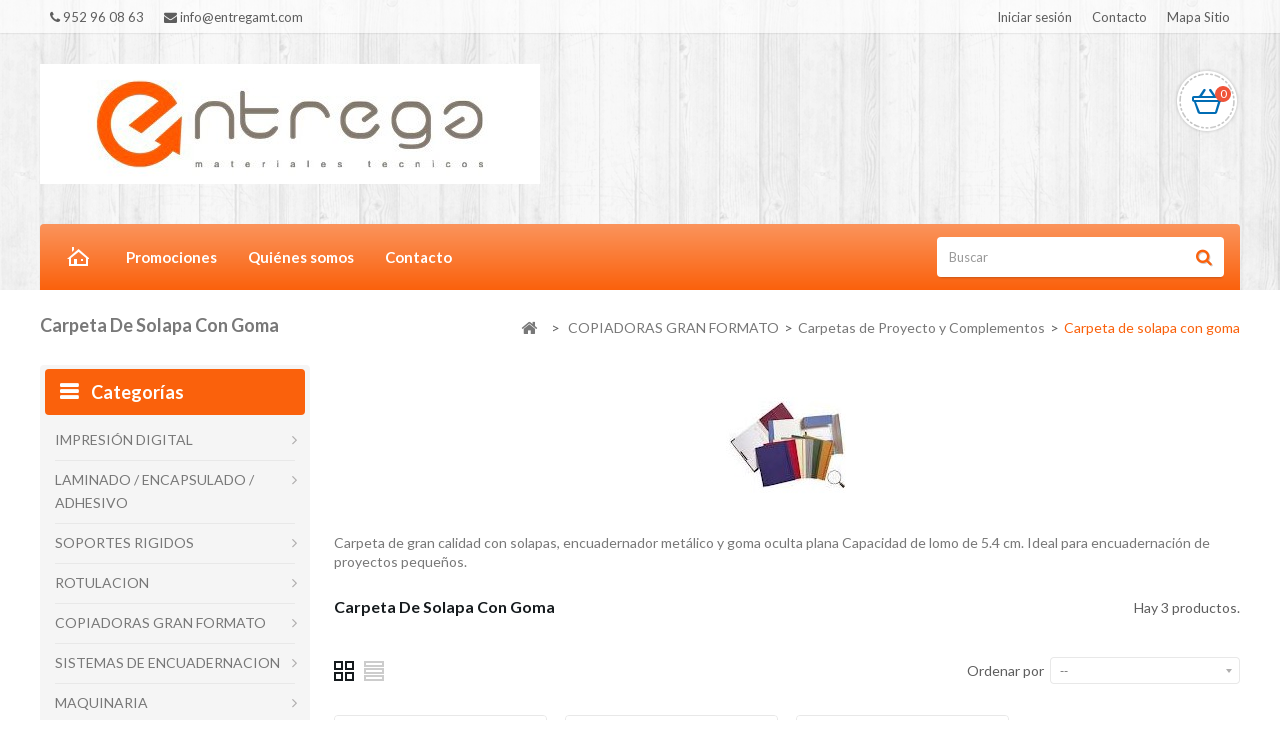

--- FILE ---
content_type: text/html; charset=utf-8
request_url: https://www.entregamt.com/216-carpeta-de-solapa-con-goma
body_size: 14401
content:
<!DOCTYPE HTML>
<!--[if lt IE 7]> <html class="no-js lt-ie9 lt-ie8 lt-ie7" lang="es-es"><![endif]-->
<!--[if IE 7]><html class="no-js lt-ie9 lt-ie8 ie7" lang="es-es"><![endif]-->
<!--[if IE 8]><html class="no-js lt-ie9 ie8" lang="es-es"><![endif]-->
<!--[if gt IE 8]> <html class="no-js ie9" lang="es-es"><![endif]-->
<html lang="es-es">
	<head>
		<meta charset="utf-8" />
		<title>Carpeta de solapa con goma - Entrega Materiales Técnicos</title>
		<meta name="description" content="Carpeta de gran calidad con solapas, encuadernador metálico y goma oculta plana
Capacidad de lomo de 5.4 cm.
Ideal para encuadernación de proyectos pequeños." />
		<meta name="generator" content="PrestaShop" />
		<meta name="robots" content="index,follow" />
		<meta name="viewport" content="width=device-width, minimum-scale=0.25, maximum-scale=1.6, initial-scale=1.0" />
		<meta name="apple-mobile-web-app-capable" content="yes" />
		<link rel="icon" type="image/vnd.microsoft.icon" href="/img/favicon.jpg?1506590189" />
		<link rel="shortcut icon" type="image/x-icon" href="/img/favicon.jpg?1506590189" />
			<link rel="stylesheet" href="https://www.entregamt.com/themes/PRS070167/cache/v_21_05090cbac770d71db5dce33c1baa3860_all.css" type="text/css" media="all" />
	<!-- ================ Additional Links By Tempaltemela : START  ============= -->
<link rel="stylesheet" type="text/css" href="https://www.entregamt.com/themes/PRS070167/css/megnor/custom.css" />
<!-- ================ Additional Links By Tempaltemela : END  ============= -->

	<script type="text/javascript">
var CUSTOMIZE_TEXTFIELD = 1;
var FancyboxI18nClose = 'Cerrar';
var FancyboxI18nNext = 'Siguiente';
var FancyboxI18nPrev = 'Anterior';
var added_to_wishlist = 'El producto se ha añadido con éxito a su lista de deseos.';
var ajax_allowed = true;
var ajaxsearch = false;
var baseDir = 'https://www.entregamt.com/';
var baseUri = 'https://www.entregamt.com/';
var blocksearch_type = 'top';
var comparator_max_item = 3;
var comparedProductsIds = [];
var contentOnly = false;
var currency = {"id":1,"name":"Euro","iso_code":"EUR","iso_code_num":"978","sign":"\u20ac","blank":"1","conversion_rate":"0.714286","deleted":"0","format":"2","decimals":"1","active":"1","prefix":"","suffix":" \u20ac","id_shop_list":null,"force_id":false};
var currencyBlank = 1;
var currencyFormat = 2;
var currencyRate = 1;
var currencySign = '€';
var customizationIdMessage = 'Personalización n°';
var delete_txt = 'Eliminar';
var displayList = false;
var freeProductTranslation = '¡Gratis!';
var freeShippingTranslation = 'Envío gratuito!';
var generated_date = 1768401779;
var hasDeliveryAddress = false;
var highDPI = false;
var id_lang = 3;
var img_dir = 'https://www.entregamt.com/themes/PRS070167/img/';
var instantsearch = true;
var isGuest = 0;
var isLogged = 0;
var isMobile = false;
var loggin_required = 'Debe identificarse para administrar su lista de deseos.';
var max_item = 'No puede comparar más de 3 productos';
var min_item = 'Debe elegir al menos un producto';
var mywishlist_url = 'https://www.entregamt.com/module/blockwishlist/mywishlist';
var page_name = 'category';
var placeholder_blocknewsletter = 'Introduzca su dirección de correo electrónico';
var priceDisplayMethod = 0;
var priceDisplayPrecision = 2;
var quickView = false;
var removingLinkText = 'eliminar este producto de mi carrito';
var request = 'https://www.entregamt.com/216-carpeta-de-solapa-con-goma';
var roundMode = 2;
var search_url = 'https://www.entregamt.com/buscar';
var static_token = 'eac24178f900140f8238e9f08f7f1d84';
var toBeDetermined = 'A determinar';
var token = 'f604112a62036333c2f48cb3cb50a718';
var usingSecureMode = true;
var wishlistProductsIds = false;
</script>

		<script type="text/javascript" src="/js/jquery/jquery-1.11.0.min.js"></script>
		<script type="text/javascript" src="/js/jquery/jquery-migrate-1.2.1.min.js"></script>
		<script type="text/javascript" src="/js/jquery/plugins/jquery.easing.js"></script>
		<script type="text/javascript" src="/js/tools.js"></script>
		<script type="text/javascript" src="/themes/PRS070167/js/global.js"></script>
		<script type="text/javascript" src="/themes/PRS070167/js/autoload/10-bootstrap.min.js"></script>
		<script type="text/javascript" src="/themes/PRS070167/js/autoload/15-jquery.total-storage.min.js"></script>
		<script type="text/javascript" src="/themes/PRS070167/js/autoload/15-jquery.uniform-modified.js"></script>
		<script type="text/javascript" src="/themes/PRS070167/js/products-comparison.js"></script>
		<script type="text/javascript" src="/themes/PRS070167/js/category.js"></script>
		<script type="text/javascript" src="/themes/PRS070167/js/modules/blockcart/ajax-cart.js"></script>
		<script type="text/javascript" src="/js/jquery/plugins/jquery.scrollTo.js"></script>
		<script type="text/javascript" src="/js/jquery/plugins/jquery.serialScroll.js"></script>
		<script type="text/javascript" src="/js/jquery/plugins/bxslider/jquery.bxslider.js"></script>
		<script type="text/javascript" src="/themes/PRS070167/js/tools/treeManagement.js"></script>
		<script type="text/javascript" src="/themes/PRS070167/js/modules/blocknewsletter/blocknewsletter.js"></script>
		<script type="text/javascript" src="/themes/PRS070167/js/modules/blocksearch/blocksearch.js"></script>
		<script type="text/javascript" src="/themes/PRS070167/js/modules/blockwishlist/js/ajax-wishlist.js"></script>
		<script type="text/javascript" src="/themes/PRS070167/js/modules/blocktopmenu/js/hoverIntent.js"></script>
		<script type="text/javascript" src="/themes/PRS070167/js/modules/blocktopmenu/js/superfish-modified.js"></script>
		<script type="text/javascript" src="/themes/PRS070167/js/modules/blocktopmenu/js/blocktopmenu.js"></script>
		<script type="text/javascript" src="/modules/tmleftmenu/js/tm_hoverIntent.js"></script>
		<script type="text/javascript" src="/modules/tmleftmenu/js/tm_superfish-modified.js"></script>
		<script type="text/javascript" src="/modules/tmleftmenu/js/tm_blocktopmenu.js"></script>
		<script type="text/javascript" src="/modules/ganalytics/views/js/GoogleAnalyticActionLib.js"></script>
	<!-- ================ Additional SCRIPT By Tempaltemela : START  ============= -->
<script type="text/javascript" src="https://www.entregamt.com/themes/PRS070167/js/megnor/owl.carousel.js"></script>
<script type="text/javascript" src="https://www.entregamt.com/themes/PRS070167/js/megnor/custom.js"></script>
<script type="text/javascript" src="https://www.entregamt.com/themes/PRS070167/js/lightbox/lightbox-2.6.min.js"></script>
<script type="text/javascript" src="https://www.entregamt.com/themes/PRS070167/js/megnor/parallex.js"></script>



<!-- ================ Additional SCRIPT By Tempaltemela : END  ============= -->
<link rel="stylesheet" type="text/css" href="https://www.entregamt.com/themes/PRS070167/css/megnor/lightbox.css" />

		
			<script type="text/javascript">
				(window.gaDevIds=window.gaDevIds||[]).push('d6YPbH');
				(function(i,s,o,g,r,a,m){i['GoogleAnalyticsObject']=r;i[r]=i[r]||function(){
				(i[r].q=i[r].q||[]).push(arguments)},i[r].l=1*new Date();a=s.createElement(o),
				m=s.getElementsByTagName(o)[0];a.async=1;a.src=g;m.parentNode.insertBefore(a,m)
				})(window,document,'script','//www.google-analytics.com/analytics.js','ga');
				ga('create', 'UA-49069312-48', 'auto');
				ga('require', 'ec');</script>
		<link href='https://fonts.googleapis.com/css?family=Lato:400,100,100italic,300,300italic,400italic,700,700italic,900,900italic' rel='stylesheet' type='text/css'>
		<link href='https://fonts.googleapis.com/css?family=Open+Sans:300,300italic,400,400italic,600,600italic,700,700italic,800,800italic' rel='stylesheet' type='text/css'>
		<link href='https://fonts.googleapis.com/css?family=Anton' rel='stylesheet' type='text/css'>
		<!--[if IE 8]>
		<script src="https://oss.maxcdn.com/libs/html5shiv/3.7.0/html5shiv.js"></script>
		<script src="https://oss.maxcdn.com/libs/respond.js/1.3.0/respond.min.js"></script>
		<![endif]-->
	</head>
	<body id="category" class="category category-216 category-carpeta-de-solapa-con-goma show-left-column show-right-column lang_es">
					<div id="page">
			<div class="header-container">
				<header id="header">
																										<div class="nav">
							<div class="container">
								<div class="row">
									<nav><!-- Block permanent links module HEADER -->
<div class="header_user_info" style="float:left">
	<ul>
		<li><a><i class="icon-phone"></i> 952 96 08 63 </a></li>
		<li><a><i class="icon-envelope"></i> info@entregamt.com</a></li>
	</ul>
	</div>
<div class="header_permentlink">
	<div class="tm_permenu_inner"><div class="headertoggle_img">&nbsp;</div></div>
	<ul id="header_links">
		<li id="header_link_contact"><a href="https://www.entregamt.com/contactenos" title="contacto">contacto</a></li>
		<li id="header_link_sitemap"><a href="https://www.entregamt.com/mapa-del-sitio" title="mapa sitio">mapa sitio</a></li>
		<li id="header_link_bookmark">
			<script type="text/javascript">writeBookmarkLink('https://www.entregamt.com/40-vinilo-textil?orderby=price&amp;orderway=asc&amp;p=2', 'Vinilo textil (2) - Entrega Materiales Técnicos', 'Favoritos');</script>
		</li>
	</ul>
</div>	
<!-- /Block permanent links module HEADER -->
<!-- Block user information module NAV  -->

<div class="header_user_info">
	<ul>
			<li class="li_login last">
			<a class="login" href="https://www.entregamt.com/mi-cuenta" rel="nofollow" title="Login to your customer account">
				Iniciar sesión
			</a>
		</li>
		</ul>
</div>
<!-- /Block usmodule NAV --><div id="contact-link" >
	<a href="https://www.entregamt.com/contactenos" title="Contacte con nosotros">Contacte con nosotros</a>
</div>
</nav>
								</div>
							</div>
						</div>
										<div class="tmheaderdiv">
						<div class="container">
							<div class="row">
								<div id="header_logo">
									<a href="https://www.entregamt.com/" title="Entrega Materiales Técnicos">
										<img class="logo img-responsive" src="https://www.entregamt.com/img/entrega-materiales-tecnicos-logo-1450697426.jpg" alt="Entrega Materiales Técnicos" width="500" height="120"/>
									</a>
								</div>
								<!-- MODULE Block cart -->
<div class="header_cart col-sm-4 clearfix">
	<div class="shopping_cart">
		<a href="https://www.entregamt.com/carrito" title="Ver mi carrito de compra" rel="nofollow">
			<b>Carrito:</b>
			<span class="ajax_cart_quantity unvisible">0</span>
			<span class="ajax_cart_product_txt unvisible">producto</span>
			<span class="ajax_cart_product_txt_s unvisible">Productos</span>
			<span class="ajax_cart_total unvisible">
							</span>
			<span class="ajax_cart_no_product">0</span>
					</a>
					<div class="cart_block block exclusive">
				<div class="block_content">
					<!-- block list of products -->
					<div class="cart_block_list">
												<p class="cart_block_no_products">
							Ningún producto
						</p>
																		<div class="cart-prices">
							<div class="cart-prices-line first-line">
								<span class="price cart_block_shipping_cost ajax_cart_shipping_cost unvisible">
																			 A determinar																	</span>
								<span class="unvisible">
									Transporte
								</span>
							</div>
																					<div class="cart-prices-line last-line">
								<span class="price cart_block_total ajax_block_cart_total">0,00 €</span>
								<span>Total</span>
							</div>
													</div>
						<p class="cart-buttons">
							<a id="button_order_cart" class="btn btn-default button button-small" href="https://www.entregamt.com/carrito" title="Confirmar" rel="nofollow">
								<span>
									Confirmar<i class="icon-chevron-right right"></i>
								</span>
							</a>
						</p>
					</div>
				</div>
			</div><!-- .cart_block -->
			</div>
</div>

	<div id="layer_cart">
		<div class="clearfix">
			<div class="layer_cart_product col-xs-12 col-md-6">
				<span class="cross" title="Cerrar Ventana"></span>
				<span class="title">
					<i class="icon-check"></i>Producto añadido correctamente a su carrito de la compra
				</span>
				<div class="product-image-container layer_cart_img">
				</div>
				<div class="layer_cart_product_info">
					<span id="layer_cart_product_title" class="product-name"></span>
					<span id="layer_cart_product_attributes"></span>
					<div>
						<strong class="dark">Cantidad</strong>
						<span id="layer_cart_product_quantity"></span>
					</div>
					<div>
						<strong class="dark">Total</strong>
						<span id="layer_cart_product_price"></span>
					</div>
				</div>
			</div>
			<div class="layer_cart_cart col-xs-12 col-md-6">
				<span class="title">
					<!-- Plural Case [both cases are needed because page may be updated in Javascript] -->
					<span class="ajax_cart_product_txt_s  unvisible">
						Hay <span class="ajax_cart_quantity">0</span> artículos en su carrito.
					</span>
					<!-- Singular Case [both cases are needed because page may be updated in Javascript] -->
					<span class="ajax_cart_product_txt ">
						Hay 1 artículo en su cesta.
					</span>
				</span>
				<div class="layer_cart_row">
					<strong class="dark">
						Total productos:
											</strong>
					<span class="ajax_block_products_total">
											</span>
				</div>

								<div class="layer_cart_row">
					<strong class="dark unvisible">
						Total envío:&nbsp;					</strong>
					<span class="ajax_cart_shipping_cost unvisible">
													 A determinar											</span>
				</div>
								<div class="layer_cart_row">
					<strong class="dark">
						Total
											</strong>
					<span class="ajax_block_cart_total">
											</span>
				</div>
				<div class="button-container">
					<span class="continue btn btn-default button exclusive-medium" title="Continuar la compra">
						<span>
							<i class="icon-chevron-left left"></i>Continuar la compra
						</span>
					</span>
					<a class="btn btn-default button button-medium"	href="https://www.entregamt.com/carrito" title="Ir a la caja" rel="nofollow">
						<span>
							Ir a la caja<i class="icon-chevron-right right"></i>
						</span>
					</a>
				</div>
			</div>
		</div>
		<div class="crossseling"></div>
	</div> <!-- #layer_cart -->
	<div class="layer_cart_overlay"></div>

<!-- /MODULE Block cart -->

<!-- Block links module -->
<div class="block tm_links_block1" id="tm_toplink">
	<div class="tm_cat-title">Menu</div>
		<ul class="block_content list-block" style="">
			<li class="tm_home_link tmtoplink"><a href="http://www.entregamt.com/" title="Entrega Materiales Técnicos">Home</a></li>
						 
				<li class="tmtoplink">
					<a href="http://www.entregamt.com/promocion" title="Promociones" target="_self">Promociones</a>
				</li>
									 
				<li class="tmtoplink">
					<a href="http://www.entregamt.com/content/4-quienes-somos-material-tecnicos" title="Quiénes somos" target="_self">Quiénes somos</a>
				</li>
									 
				<li class="tmtoplink">
					<a href="http://www.entregamt.com/contactenos" title="Contacto" target="_self">Contacto</a>
				</li>
									<!--<li class="blog tmtoplink"><a href="http://www.entregamt.com/smartblog.html" title="Entrega Materiales Técnicos">Blog</a></li>-->
	</ul>
</div>
<!-- /Block links module -->
	<!-- Menu -->
	<div id="tm_topmenu">
		<h4 class="title_block">Menu</h4>
			<ul class="tree dhtml">
				<li class=""><a href="https://www.entregamt.com/28-impresion-digital-gran-formato" title="IMPRESIÓN DIGITAL">IMPRESIÓN DIGITAL</a><ul class="tm_subUL"><li class="category-thumbnail"></li><li class=""><a href="https://www.entregamt.com/29-solvente-y-ecosolvente" title="Solvente - Ecosolvente - Látex">Solvente - Ecosolvente - Látex</a><ul class="tm_subUL"><li class=""><a href="https://www.entregamt.com/99-papel-mupis" title="PAPEL MUPIS">PAPEL MUPIS</a><ul class="tm_subUL"><li class=""><a href="https://www.entregamt.com/107-trisolv-satin-blanco-135-gr-" title="Trisolv Satin Blanco 135 gr. ">Trisolv Satin Blanco 135 gr. </a></li><li class=""><a href="https://www.entregamt.com/108-trisolv-satin-blanco-200-gr" title="Trisolv Satin Blanco 200 gr.">Trisolv Satin Blanco 200 gr.</a></li><li class=""><a href="https://www.entregamt.com/109-trisolv-blue-back-120-gr" title="Trisolv Blue Back 120 gr.">Trisolv Blue Back 120 gr.</a></li></ul></li><li class=""><a href="https://www.entregamt.com/100-papel-fotografico" title="PAPEL FOTOGRÁFICO">PAPEL FOTOGRÁFICO</a><ul class="tm_subUL"><li class=""><a href="https://www.entregamt.com/110-fotografico-235-g-brillo" title="Fotográfico  225 Gr. Brillo">Fotográfico  225 Gr. Brillo</a></li></ul></li><li class=""><a href="https://www.entregamt.com/101-vinilos" title="VINILOS">VINILOS</a><ul class="tm_subUL"><li class=""><a href="https://www.entregamt.com/111-vinilo-blanco-brillo-digit-100-t-g" title="Vinilo Monomérico Brillo DIGIT 100 T/G ">Vinilo Monomérico Brillo DIGIT 100 T/G </a></li><li class=""><a href="https://www.entregamt.com/112-vinilo-blanco-mate-digit-100-t-g" title="Vinilo Monomérico Mate DIGIT 100 T/G">Vinilo Monomérico Mate DIGIT 100 T/G</a></li><li class=""><a href="https://www.entregamt.com/113-vinilo-blanco-brillo-digit-100-t-b" title="Vinilo Monomérico Brillo DIGIT 100 T/B">Vinilo Monomérico Brillo DIGIT 100 T/B</a></li><li class=""><a href="https://www.entregamt.com/114-vinilo-blanco-mate-digit-100-t-b" title="Vinilo Monomérico Mate DIGIT 100 T/B">Vinilo Monomérico Mate DIGIT 100 T/B</a></li><li class=""><a href="https://www.entregamt.com/115-vinilo-polimerico-brillo-digit-75-t-g" title="Vinilo Polimérico Brillo DIGIT 75 T/G">Vinilo Polimérico Brillo DIGIT 75 T/G</a></li><li class=""><a href="https://www.entregamt.com/116-vinilo-polimerico-brillo-digit-75-air-free-t-g" title="Vinilo Polimérico Brillo DIGIT 75 AIR FREE T/G">Vinilo Polimérico Brillo DIGIT 75 AIR FREE T/G</a></li><li class=""><a href="https://www.entregamt.com/117-vinilo-monomerico-transparente-brillo-digit-100" title="Vinilo Monomérico Transparente Brillo DIGIT">Vinilo Monomérico Transparente Brillo DIGIT</a></li><li class=""><a href="https://www.entregamt.com/118-vinilo-polimerico-transparente-brillo-digit-75" title="Vinilo Polimérico Transparente Brillo DIGIT 75">Vinilo Polimérico Transparente Brillo DIGIT 75</a></li><li class=""><a href="https://www.entregamt.com/119-vinilo-perforado-80-windows" title="Vinilo Perforado 80" WINDOWS">Vinilo Perforado 80" WINDOWS</a></li><li class=""><a href="https://www.entregamt.com/120-vinilo-electrostatico-blanco-180-" title="Vinilo Electrostático 180 "">Vinilo Electrostático 180 "</a></li></ul></li><li class=""><a href="https://www.entregamt.com/102-polipropileno" title="POLIPROPILENO">POLIPROPILENO</a></li><li class=""><a href="https://www.entregamt.com/103-canvas" title="CANVAS">CANVAS</a><ul class="tm_subUL"><li class=""><a href="https://www.entregamt.com/124-canvas-picasso-satin-340-g" title="Canvas Picasso Satin 340 g.">Canvas Picasso Satin 340 g.</a></li><li class=""><a href="https://www.entregamt.com/267-canvas-fine-art-museo-380-g-" title="Canvas Fine Art Museo  380 ”">Canvas Fine Art Museo  380 ”</a></li></ul></li><li class=""><a href="https://www.entregamt.com/104-lonas" title="LONAS">LONAS</a><ul class="tm_subUL"><li class=""><a href="https://www.entregamt.com/125-lona-laminada-480-gr-mate" title="Lona Laminada 480 gr. Mate">Lona Laminada 480 gr. Mate</a></li><li class=""><a href="https://www.entregamt.com/126-lona-fundida-satinada-550-gr" title="Lona Fundida 550 gr. Satinada ">Lona Fundida 550 gr. Satinada </a></li><li class=""><a href="https://www.entregamt.com/127-lona-perforada-390-gr-con-liner-" title="Lona Perforada 310 gr.  con liner ">Lona Perforada 310 gr.  con liner </a></li></ul></li><li class=""><a href="https://www.entregamt.com/105-backlit" title="BACKLIT">BACKLIT</a><ul class="tm_subUL"><li class=""><a href="https://www.entregamt.com/128-backlit-130-micras-mate" title="Backlit 130 micras Mate">Backlit 130 micras Mate</a></li></ul></li></ul></li><li class=""><a href="https://www.entregamt.com/30-base-agua" title="Base Agua">Base Agua</a><ul class="tm_subUL"><li class=""><a href="https://www.entregamt.com/129-papel-cad" title="Papel Cad">Papel Cad</a><ul class="tm_subUL"><li class=""><a href="https://www.entregamt.com/136-opaco-color-cad-80-gr" title="Opaco Color Cad 80 gr.">Opaco Color Cad 80 gr.</a></li><li class=""><a href="https://www.entregamt.com/139-opaco-color-cad-90-gr" title="Opaco Color Cad 90 gr.">Opaco Color Cad 90 gr.</a></li><li class=""><a href="https://www.entregamt.com/137-papel-vegetal-cad-90-gr" title="Papel Vegetal Cad 90 gr.">Papel Vegetal Cad 90 gr.</a></li><li class=""><a href="https://www.entregamt.com/138-papel-vegetal-cad-115-gr" title="Papel Vegetal Cad 115 gr.">Papel Vegetal Cad 115 gr.</a></li></ul></li><li class=""><a href="https://www.entregamt.com/130-opaco-calidad-poster" title="Papel Opaco "Calidad Póster"">Papel Opaco "Calidad Póster"</a><ul class="tm_subUL"><li class=""><a href="https://www.entregamt.com/140-opaco-color-poster-105-gr" title="Opaco Color Póster 105 gr.">Opaco Color Póster 105 gr.</a></li><li class=""><a href="https://www.entregamt.com/141-opaco-color-poster-135-gr" title="Opaco Color Póster 135 gr.">Opaco Color Póster 135 gr.</a></li><li class=""><a href="https://www.entregamt.com/142-opaco-color-poster-180-gr" title="Opaco Color Póster 180 gr.">Opaco Color Póster 180 gr.</a></li></ul></li><li class=""><a href="https://www.entregamt.com/131-papel-fotografico" title="Papel Fotográfico">Papel Fotográfico</a><ul class="tm_subUL"><li class=""><a href="https://www.entregamt.com/143-fotografico-kodak-180-gr" title="Fotográfico Kodak 180 gr.">Fotográfico Kodak 180 gr.</a><ul class="tm_subUL"><li class=""><a href="https://www.entregamt.com/145-fotografico-kodak-180-gr-satin" title="Fotográfico Kodak 180 gr. Satin">Fotográfico Kodak 180 gr. Satin</a></li><li class=""><a href="https://www.entregamt.com/146-fotografico-kodak-180-gr-brillo" title="Fotográfico Kodak 180 gr. Brillo">Fotográfico Kodak 180 gr. Brillo</a></li><li class=""><a href="https://www.entregamt.com/147-fotografico-kodak-180-gr-mate" title="Fotográfico Kodak 180 gr. Mate">Fotográfico Kodak 180 gr. Mate</a></li></ul></li><li class=""><a href="https://www.entregamt.com/144-fotografico-195-gr-microporoso-" title="Fotográfico 195 gr. Microporoso ">Fotográfico 195 gr. Microporoso </a><ul class="tm_subUL"><li class=""><a href="https://www.entregamt.com/148-foto-195-gr-microporoso-satin-" title="Foto 195 gr. Microporoso Satin ">Foto 195 gr. Microporoso Satin </a></li><li class=""><a href="https://www.entregamt.com/149-foto-195-gr-microporoso-brillo-" title="Foto 195 gr. Microporoso Brillo ">Foto 195 gr. Microporoso Brillo </a></li></ul></li></ul></li><li class=""><a href="https://www.entregamt.com/132-backlit" title="Backlit">Backlit</a><ul class="tm_subUL"><li class=""><a href="https://www.entregamt.com/150-backlit-film-reverse-print-brillo-200-" title="Backlit Film Reverse Print 200 µ Brillo">Backlit Film Reverse Print 200 µ Brillo</a></li><li class=""><a href="https://www.entregamt.com/151-backlit-film-reverse-print-brillo-130-" title="Backlit Film Reverse Print 130 µ Brillo ">Backlit Film Reverse Print 130 µ Brillo </a></li><li class=""><a href="https://www.entregamt.com/152-backlit-film-front-print-mate-145-" title="Backlit Film Front Print 145 µ, Mate">Backlit Film Front Print 145 µ, Mate</a></li></ul></li><li class=""><a href="https://www.entregamt.com/133-poliester" title="Vinilo">Vinilo</a><ul class="tm_subUL"><li class=""><a href="https://www.entregamt.com/153-vinilo-adhesivo-mate-280-" title="Vinilo Adhesivo Mate 280 µ ">Vinilo Adhesivo Mate 280 µ </a></li><li class=""><a href="https://www.entregamt.com/154-vinilo-adhesivo-standar-mate-280-" title="Vinilo Adhesivo Standar Mate 280 µ ">Vinilo Adhesivo Standar Mate 280 µ </a></li><li class=""><a href="https://www.entregamt.com/155-vinilo-premium-adhesivo-brillo-270-" title="Vinilo Premium Adhesivo Brillo 270 µ ">Vinilo Premium Adhesivo Brillo 270 µ </a></li></ul></li><li class=""><a href="https://www.entregamt.com/134-lona-plastica" title="Lona Plástica">Lona Plástica</a><ul class="tm_subUL"><li class=""><a href="https://www.entregamt.com/156-lona-pvc-mate-375-" title="Lona PVC Mate 375 µ ">Lona PVC Mate 375 µ </a></li></ul></li><li class=""><a href="https://www.entregamt.com/135-canvas" title="Canvas">Canvas</a><ul class="tm_subUL"><li class=""><a href="https://www.entregamt.com/157-lienzo-artistico-canvas-mate-340-gr" title="Lienzo Artístico Canvas Mate 340 gr.">Lienzo Artístico Canvas Mate 340 gr.</a></li></ul></li></ul></li></ul></li><li class=""><a href="https://www.entregamt.com/247-laminado-encapsulado-adhesivos" title="LAMINADO / ENCAPSULADO / ADHESIVO">LAMINADO / ENCAPSULADO / ADHESIVO</a><ul class="tm_subUL"><li class="category-thumbnail"></li><li class=""><a href="https://www.entregamt.com/248-laminados-en-frio" title="Laminados en frío">Laminados en frío</a><ul class="tm_subUL"><li class=""><a href="https://www.entregamt.com/251-80m-brillo" title="80 µ BRILLO">80 µ BRILLO</a></li><li class=""><a href="https://www.entregamt.com/252-80m-satin" title="80 µ SATIN">80 µ SATIN</a></li><li class=""><a href="https://www.entregamt.com/253-80m-mate" title="80 µ MATE">80 µ MATE</a></li><li class=""><a href="https://www.entregamt.com/257-especial-suelos" title="Especial suelos">Especial suelos</a><ul class="tm_subUL"><li class=""><a href="https://www.entregamt.com/258-laminado-125-micras" title="125 micras">125 micras</a></li><li class=""><a href="https://www.entregamt.com/259-laminado-250-micras" title="250 micras">250 micras</a></li></ul></li></ul></li><li class=""><a href="https://www.entregamt.com/249-encapsulados" title="Encapsulados">Encapsulados</a><ul class="tm_subUL"><li class=""><a href="https://www.entregamt.com/260-brillo" title="BRILLO">BRILLO</a><ul class="tm_subUL"><li class=""><a href="https://www.entregamt.com/262-brillo-25-micras" title="Brillo 25 micras">Brillo 25 micras</a></li><li class=""><a href="https://www.entregamt.com/263-brillo-75-micras" title="Brillo 75 micras">Brillo 75 micras</a></li><li class=""><a href="https://www.entregamt.com/264-brillo-125-micras" title="Brillo 125 micras">Brillo 125 micras</a></li></ul></li><li class=""><a href="https://www.entregamt.com/261-mate-" title="MATE">MATE</a></li></ul></li><li class=""><a href="https://www.entregamt.com/250-adhesivos-2-caras" title="Adhesivos 2 caras">Adhesivos 2 caras</a><ul class="tm_subUL"><li class=""><a href="https://www.entregamt.com/254-adhesivo-2-caras-standard" title="Adhesivo 2 caras STANDARD">Adhesivo 2 caras STANDARD</a></li><li class=""><a href="https://www.entregamt.com/255-adhesivo-2-caras-transparente" title="Adhesivo 2 caras TRANSPARENTE">Adhesivo 2 caras TRANSPARENTE</a></li><li class=""><a href="https://www.entregamt.com/256-velcro-" title="VELCRO ">VELCRO </a></li></ul></li></ul></li><li class=""><a href="https://www.entregamt.com/32-soportes-rigidos" title="SOPORTES RIGIDOS">SOPORTES RIGIDOS</a><ul class="tm_subUL"><li class="category-thumbnail"></li><li class=""><a href="https://www.entregamt.com/33-carton-pluma" title="Cartón Pluma">Cartón Pluma</a><ul class="tm_subUL"><li class=""><a href="https://www.entregamt.com/196-carton-pluma-simple" title="Cartón Pluma Simple">Cartón Pluma Simple</a><ul class="tm_subUL"><li class=""><a href="https://www.entregamt.com/198-carton-pluma-simple-5-mm-" title="Cartón Pluma Simple 5 mm. ">Cartón Pluma Simple 5 mm. </a></li><li class=""><a href="https://www.entregamt.com/199-carton-pluma-simple-10-mm" title="Cartón Pluma Simple 10 mm.">Cartón Pluma Simple 10 mm.</a></li></ul></li><li class=""><a href="https://www.entregamt.com/197-carton-pluma-adhesivado" title="Cartón Pluma Adhesivado">Cartón Pluma Adhesivado</a><ul class="tm_subUL"><li class=""><a href="https://www.entregamt.com/200-carton-pluma-adhesivado-5-mm" title="Cartón Pluma Adhesivado 5 mm.">Cartón Pluma Adhesivado 5 mm.</a></li><li class=""><a href="https://www.entregamt.com/201-carton-pluma-adhesivado-10-mm" title="Cartón Pluma Adhesivado 10 mm.">Cartón Pluma Adhesivado 10 mm.</a></li></ul></li><li class=""><a href="https://www.entregamt.com/203-carton-pluma-reforzado" title="Carton Pluma Reforzado">Carton Pluma Reforzado</a></li></ul></li><li class=""><a href="https://www.entregamt.com/34-marcos-de-aluminio" title="Marcos de aluminio">Marcos de aluminio</a></li><li class=""><a href="https://www.entregamt.com/35-kit-de-montajes" title="Kit de montajes">Kit de montajes</a></li><li class=""><a href="https://www.entregamt.com/36-pvc" title="PVC Espumado">PVC Espumado</a></li><li class=""><a href="https://www.entregamt.com/195-polipropileno" title="Polipropileno Celular">Polipropileno Celular</a></li></ul></li><li class=""><a href="https://www.entregamt.com/38-rotulacion" title="ROTULACION">ROTULACION</a><ul class="tm_subUL"><li class="category-thumbnail"></li><li class=""><a href="https://www.entregamt.com/39-vinilo-de-corte" title="Vinilo de corte">Vinilo de corte</a><ul class="tm_subUL"><li class=""><a href="https://www.entregamt.com/238-macal-serie-8300-pro" title="Macal serie 8300 Pro">Macal serie 8300 Pro</a></li><li class=""><a href="https://www.entregamt.com/239-macal-serie-8900-pro" title="Macal serie 8900 Pro">Macal serie 8900 Pro</a><ul class="tm_subUL"><li class=""><a href="https://www.entregamt.com/240-macal-8900-pro-brillo" title="Macal 8900 Pro Brillo">Macal 8900 Pro Brillo</a></li><li class=""><a href="https://www.entregamt.com/241-macal-8900-pro-mate" title="Macal 8900 Pro Mate">Macal 8900 Pro Mate</a></li></ul></li></ul></li><li class=""><a href="https://www.entregamt.com/40-vinilo-textil" title="Vinilo textil">Vinilo textil</a></li><li class=""><a href="https://www.entregamt.com/41-cinta-transportadora" title="Cinta transportadora">Cinta transportadora</a></li></ul></li><li class=""><a href="https://www.entregamt.com/43-copi" title="COPIADORAS GRAN FORMATO">COPIADORAS GRAN FORMATO</a><ul class="tm_subUL"><li class="category-thumbnail"></li><li class=""><a href="https://www.entregamt.com/44-bobinas-de-papel-b-n" title="Bobinas de papel Blanco para B/N">Bobinas de papel Blanco para B/N</a></li><li class=""><a href="https://www.entregamt.com/213-bobina-opaco-color-80-gr" title="Bobina Opaco Color 80 gr.">Bobina Opaco Color 80 gr.</a></li><li class=""><a href="https://www.entregamt.com/45-bobinas-de-vegetal" title="Bobinas de Vegetal">Bobinas de Vegetal</a><ul class="tm_subUL"><li class=""><a href="https://www.entregamt.com/211-vegetal-90-gr-" title="Vegetal 90 gr. ">Vegetal 90 gr. </a></li><li class=""><a href="https://www.entregamt.com/212-vegetal-115-gr" title="Vegetal 115 gr.">Vegetal 115 gr.</a></li></ul></li><li class=""><a href="https://www.entregamt.com/46-cajas-carpetas-proyectos-tornillos-y-suplementos" title="Carpetas de Proyecto y Complementos">Carpetas de Proyecto y Complementos</a><ul class="tm_subUL"><li class=""><a href="https://www.entregamt.com/214-cajas-y-carpetas-de-proyecto-con-broche" title="Cajas y Carpetas de Proyecto con Broche">Cajas y Carpetas de Proyecto con Broche</a><ul class="tm_subUL"><li class=""><a href="https://www.entregamt.com/225-caja-c-lomo-fijo-2-cm" title="Carpeta de lomo fijo 2 cm.">Carpeta de lomo fijo 2 cm.</a></li><li class=""><a href="https://www.entregamt.com/226-caja-c-lomo-fijo-3-cm" title="Carpeta de lomo fijo 3 cm.">Carpeta de lomo fijo 3 cm.</a></li><li class=""><a href="https://www.entregamt.com/227-caja-c-lomo-fijo-5-cm" title="Carpeta de lomo fijo 5 cm.">Carpeta de lomo fijo 5 cm.</a></li><li class=""><a href="https://www.entregamt.com/228-caja-c-lomo-fijo-de-7-cm" title="Carpeta de lomo fijo 7 cm.">Carpeta de lomo fijo 7 cm.</a></li><li class=""><a href="https://www.entregamt.com/229-caja-c-lomo-fijo-9-cm" title="Carpeta de lomo fijo 9 cm.">Carpeta de lomo fijo 9 cm.</a></li><li class=""><a href="https://www.entregamt.com/230-caja-de-10-cm" title="Caja de 10 cm.">Caja de 10 cm.</a></li><li class=""><a href="https://www.entregamt.com/231-caja-de-12-cm" title="Caja de 12 cm.">Caja de 12 cm.</a></li><li class=""><a href="https://www.entregamt.com/232-caja-de-15-cm" title="Caja de 15 cm.">Caja de 15 cm.</a></li><li class=""><a href="https://www.entregamt.com/234-caja-de-20-cm" title="Caja de 20 cm.">Caja de 20 cm.</a></li><li class=""><a href="https://www.entregamt.com/235-caja-de-25-cm" title="Caja de 25 cm.">Caja de 25 cm.</a></li><li class=""><a href="https://www.entregamt.com/236-caja-de-30-cm" title="Caja de 30 cm.">Caja de 30 cm.</a></li></ul></li><li class=""><a href="https://www.entregamt.com/215-carpeta-simple-con-fastener" title="Carpeta simple con fástener">Carpeta simple con fástener</a></li><li class="sfHoverForce"><a href="https://www.entregamt.com/216-carpeta-de-solapa-con-goma" title="Carpeta de solapa con goma">Carpeta de solapa con goma</a></li><li class=""><a href="https://www.entregamt.com/217-carpeta-lomo-extensible-con-gomas" title="Carpeta Lomo Extensible con gomas">Carpeta Lomo Extensible con gomas</a></li><li class=""><a href="https://www.entregamt.com/218-carpeta-de-tornillos" title="Carpeta de Tornillos">Carpeta de Tornillos</a><ul class="tm_subUL"><li class=""><a href="https://www.entregamt.com/219-carpeta-de-tornillos-a4" title="Carpeta de Tornillos  A4">Carpeta de Tornillos  A4</a></li><li class=""><a href="https://www.entregamt.com/220-carpeta-de-tornillos-a3" title="Carpeta de Tornillos A3">Carpeta de Tornillos A3</a></li><li class=""><a href="https://www.entregamt.com/221-tornillos-carpeteros" title="Tornillos Carpeteros de Latón">Tornillos Carpeteros de Latón</a></li><li class=""><a href="https://www.entregamt.com/222-suplementos-de-tornillos-carpeteros" title="Suplementos de Latón">Suplementos de Latón</a></li></ul></li><li class=""><a href="https://www.entregamt.com/223-fundas-de-planos" title="Fundas de Planos">Fundas de Planos</a></li></ul></li></ul></li><li class=""><a href="https://www.entregamt.com/47-encuadernacion" title="SISTEMAS DE ENCUADERNACION">SISTEMAS DE ENCUADERNACION</a><ul class="tm_subUL"><li class="category-thumbnail"></li><li class=""><a href="https://www.entregamt.com/48-tapas" title="Tapas">Tapas</a><ul class="tm_subUL"><li class=""><a href="https://www.entregamt.com/70-plastico-duro-opaco" title="Tapas Cartón Gofrado">Tapas Cartón Gofrado</a></li><li class=""><a href="https://www.entregamt.com/69-tapas-carton-gofrado" title="Tapas de Plástico">Tapas de Plástico</a></li><li class=""><a href="https://www.entregamt.com/71-cartulina-entelada" title="Tapas de Cartulina ">Tapas de Cartulina </a></li></ul></li><li class=""><a href="https://www.entregamt.com/49-canutillos" title="Canutillos de plástico">Canutillos de plástico</a></li><li class=""><a href="https://www.entregamt.com/50-espirales" title="Espirales metálicas">Espirales metálicas</a></li><li class=""><a href="https://www.entregamt.com/51-wire-o" title="Wire-o">Wire-o</a></li><li class=""><a href="https://www.entregamt.com/52-termicas" title="Térmicas Unibind">Térmicas Unibind</a><ul class="tm_subUL"><li class=""><a href="https://www.entregamt.com/79-encuadernadora-termica-" title="Éncuadernadora Térmica ">Éncuadernadora Térmica </a></li></ul></li></ul></li><li class=""><a href="https://www.entregamt.com/54-maquinaria" title="MAQUINARIA">MAQUINARIA</a><ul class="tm_subUL"><li class="category-thumbnail"></li><li class=""><a href="https://www.entregamt.com/55-encuadermadoras" title="Encuadermadoras">Encuadermadoras</a><ul class="tm_subUL"><li class=""><a href="https://www.entregamt.com/68-encuadernadora-electrica" title="Espiral Eléctrica">Espiral Eléctrica</a></li><li class=""><a href="https://www.entregamt.com/96-encuadernadoras-manueales" title="Espiral Manueal">Espiral Manueal</a></li><li class=""><a href="https://www.entregamt.com/97-canutillo-manual" title="Canutillo Manual">Canutillo Manual</a></li><li class=""><a href="https://www.entregamt.com/98-wire-o-manueal" title="Wire-O Manueal">Wire-O Manueal</a></li></ul></li><li class=""><a href="https://www.entregamt.com/56-plastificadoras" title="Plastificadoras">Plastificadoras</a></li><li class=""><a href="https://www.entregamt.com/82-cizallas-de-rodillo" title="Cizallas de Rodillo">Cizallas de Rodillo</a></li><li class=""><a href="https://www.entregamt.com/83-guillotinas" title="Guillotinas">Guillotinas</a></li><li class=""><a href="https://www.entregamt.com/84-cortadora-de-tarjetas" title="Cortadora de tarjetas">Cortadora de tarjetas</a></li><li class=""><a href="https://www.entregamt.com/85-cizalla-de-planos" title="Cizalla de planos">Cizalla de planos</a></li><li class=""><a href="https://www.entregamt.com/242-cortarora-kentcut-sabre-" title="Cortarora Kentcut Sabre ">Cortarora Kentcut Sabre </a></li></ul></li><li class=""><a href="https://www.entregamt.com/158-carteras-para-plastificar" title="FUNDAS PARA PLASTIFICAR">FUNDAS PARA PLASTIFICAR</a><ul class="tm_subUL"><li class="category-thumbnail"></li><li class=""><a href="https://www.entregamt.com/204-fundas-para-plastificar-42-" title="Fundas para plastificar 42 µ">Fundas para plastificar 42 µ</a></li><li class=""><a href="https://www.entregamt.com/205-fundas-para-plastificar-80-" title="Fundas para Plastificar 80 µ">Fundas para Plastificar 80 µ</a><ul class="tm_subUL"><li class=""><a href="https://www.entregamt.com/207-fundas-plastificar-80-brillo" title="Fundas Plastificar 80 µ Brillo">Fundas Plastificar 80 µ Brillo</a></li><li class=""><a href="https://www.entregamt.com/208-fundas-plastificar-80-mate" title="Fundas Plastificar 80 µ Mate">Fundas Plastificar 80 µ Mate</a></li></ul></li><li class=""><a href="https://www.entregamt.com/206-fundas-para-plastificar-125-" title="Fundas para Plastificar 125 µ">Fundas para Plastificar 125 µ</a><ul class="tm_subUL"><li class=""><a href="https://www.entregamt.com/209-fundas-plastificar-125-brillo" title="Fundas Plastificar 125 µ Brillo">Fundas Plastificar 125 µ Brillo</a></li><li class=""><a href="https://www.entregamt.com/210-fundas-plastificar-125-mate" title="Fundas Plastificar 125 µ Mate">Fundas Plastificar 125 µ Mate</a></li></ul></li></ul></li><li class=""><a href="https://www.entregamt.com/237-ocasion" title="OCASIÓN">OCASIÓN</a></li>
			</ul>
	</div>
	<!--/ Menu -->
<!-- Block search module TOP -->
<div id="search_block_top" class="col-sm-4 clearfix">
	<form id="searchbox" method="get" action="//www.entregamt.com/buscar" >
		<input type="hidden" name="controller" value="search" />
		<input type="hidden" name="orderby" value="position" />
		<input type="hidden" name="orderway" value="desc" />
		<input class="search_query form-control" type="text" id="search_query_top" name="search_query" placeholder="Buscar" value="" />
		<button type="submit" name="submit_search" class="btn btn-default button-search">
			<span>Buscar</span>
		</button>
	</form>
</div>
<!-- /Block search module TOP -->							</div>
						</div>
					</div>
				</header>
			</div>
		<div class="columns-container">
			<div id="slider_row" class="row">
											</div>
				
				<div id="columns" class="container">
											
<!-- Breadcrumb -->
<div class="breadcrumbdiv">
			<div class="breadcrumb container clearfix">
		
			
				<!-- Page Name with Breadcrumb --> 

										
										
										
											<h1 class="breadcrumb-category">Carpeta de solapa con goma</h1>
										
								
			<!--End Page Name with Breadcrumb --> 
		
		
		
		
			<a class="home" href="https://www.entregamt.com/" title="Volver a Inicio"><i class="icon-home"></i></a>
							<span class="navigation-pipe">&gt;</span>
									<span class="navigation_page"><span itemscope itemtype="http://data-vocabulary.org/Breadcrumb"><a itemprop="url" href="https://www.entregamt.com/43-copi" title="COPIADORAS GRAN FORMATO" ><span itemprop="title">COPIADORAS GRAN FORMATO</span></a></span><span class="navigation-pipe">></span><span itemscope itemtype="http://data-vocabulary.org/Breadcrumb"><a itemprop="url" href="https://www.entregamt.com/46-cajas-carpetas-proyectos-tornillos-y-suplementos" title="Carpetas de Proyecto y Complementos" ><span itemprop="title">Carpetas de Proyecto y Complementos</span></a></span><span class="navigation-pipe">></span>Carpeta de solapa con goma</span>
									</div>
		</div>

<!-- /Breadcrumb -->

										
					<div class="row" id="columns_inner">
												<div id="left_column" class="column col-xs-12" style="width:24%;">	<!-- Menu -->
	<div id="tmmenu_block_left" class="sf-contener12 block">
		<h4 class="title_block">Categorías</h4>
		<div class="block_content">
			<ul class="tm_sf-menu clearfix">
				<li class=""><a href="https://www.entregamt.com/28-impresion-digital-gran-formato" title="IMPRESIÓN DIGITAL">IMPRESIÓN DIGITAL</a><ul class="tm_subUL"><li class="category-thumbnail"></li><li class=""><a href="https://www.entregamt.com/29-solvente-y-ecosolvente" title="Solvente - Ecosolvente - Látex">Solvente - Ecosolvente - Látex</a><ul class="tm_subUL"><li class=""><a href="https://www.entregamt.com/99-papel-mupis" title="PAPEL MUPIS">PAPEL MUPIS</a><ul class="tm_subUL"><li class=""><a href="https://www.entregamt.com/107-trisolv-satin-blanco-135-gr-" title="Trisolv Satin Blanco 135 gr. ">Trisolv Satin Blanco 135 gr. </a></li><li class=""><a href="https://www.entregamt.com/108-trisolv-satin-blanco-200-gr" title="Trisolv Satin Blanco 200 gr.">Trisolv Satin Blanco 200 gr.</a></li><li class=""><a href="https://www.entregamt.com/109-trisolv-blue-back-120-gr" title="Trisolv Blue Back 120 gr.">Trisolv Blue Back 120 gr.</a></li></ul></li><li class=""><a href="https://www.entregamt.com/100-papel-fotografico" title="PAPEL FOTOGRÁFICO">PAPEL FOTOGRÁFICO</a><ul class="tm_subUL"><li class=""><a href="https://www.entregamt.com/110-fotografico-235-g-brillo" title="Fotográfico  225 Gr. Brillo">Fotográfico  225 Gr. Brillo</a></li></ul></li><li class=""><a href="https://www.entregamt.com/101-vinilos" title="VINILOS">VINILOS</a><ul class="tm_subUL"><li class=""><a href="https://www.entregamt.com/111-vinilo-blanco-brillo-digit-100-t-g" title="Vinilo Monomérico Brillo DIGIT 100 T/G ">Vinilo Monomérico Brillo DIGIT 100 T/G </a></li><li class=""><a href="https://www.entregamt.com/112-vinilo-blanco-mate-digit-100-t-g" title="Vinilo Monomérico Mate DIGIT 100 T/G">Vinilo Monomérico Mate DIGIT 100 T/G</a></li><li class=""><a href="https://www.entregamt.com/113-vinilo-blanco-brillo-digit-100-t-b" title="Vinilo Monomérico Brillo DIGIT 100 T/B">Vinilo Monomérico Brillo DIGIT 100 T/B</a></li><li class=""><a href="https://www.entregamt.com/114-vinilo-blanco-mate-digit-100-t-b" title="Vinilo Monomérico Mate DIGIT 100 T/B">Vinilo Monomérico Mate DIGIT 100 T/B</a></li><li class=""><a href="https://www.entregamt.com/115-vinilo-polimerico-brillo-digit-75-t-g" title="Vinilo Polimérico Brillo DIGIT 75 T/G">Vinilo Polimérico Brillo DIGIT 75 T/G</a></li><li class=""><a href="https://www.entregamt.com/116-vinilo-polimerico-brillo-digit-75-air-free-t-g" title="Vinilo Polimérico Brillo DIGIT 75 AIR FREE T/G">Vinilo Polimérico Brillo DIGIT 75 AIR FREE T/G</a></li><li class=""><a href="https://www.entregamt.com/117-vinilo-monomerico-transparente-brillo-digit-100" title="Vinilo Monomérico Transparente Brillo DIGIT">Vinilo Monomérico Transparente Brillo DIGIT</a></li><li class=""><a href="https://www.entregamt.com/118-vinilo-polimerico-transparente-brillo-digit-75" title="Vinilo Polimérico Transparente Brillo DIGIT 75">Vinilo Polimérico Transparente Brillo DIGIT 75</a></li><li class=""><a href="https://www.entregamt.com/119-vinilo-perforado-80-windows" title="Vinilo Perforado 80" WINDOWS">Vinilo Perforado 80" WINDOWS</a></li><li class=""><a href="https://www.entregamt.com/120-vinilo-electrostatico-blanco-180-" title="Vinilo Electrostático 180 "">Vinilo Electrostático 180 "</a></li></ul></li><li class=""><a href="https://www.entregamt.com/102-polipropileno" title="POLIPROPILENO">POLIPROPILENO</a></li><li class=""><a href="https://www.entregamt.com/103-canvas" title="CANVAS">CANVAS</a><ul class="tm_subUL"><li class=""><a href="https://www.entregamt.com/124-canvas-picasso-satin-340-g" title="Canvas Picasso Satin 340 g.">Canvas Picasso Satin 340 g.</a></li><li class=""><a href="https://www.entregamt.com/267-canvas-fine-art-museo-380-g-" title="Canvas Fine Art Museo  380 ”">Canvas Fine Art Museo  380 ”</a></li></ul></li><li class=""><a href="https://www.entregamt.com/104-lonas" title="LONAS">LONAS</a><ul class="tm_subUL"><li class=""><a href="https://www.entregamt.com/125-lona-laminada-480-gr-mate" title="Lona Laminada 480 gr. Mate">Lona Laminada 480 gr. Mate</a></li><li class=""><a href="https://www.entregamt.com/126-lona-fundida-satinada-550-gr" title="Lona Fundida 550 gr. Satinada ">Lona Fundida 550 gr. Satinada </a></li><li class=""><a href="https://www.entregamt.com/127-lona-perforada-390-gr-con-liner-" title="Lona Perforada 310 gr.  con liner ">Lona Perforada 310 gr.  con liner </a></li></ul></li><li class=""><a href="https://www.entregamt.com/105-backlit" title="BACKLIT">BACKLIT</a><ul class="tm_subUL"><li class=""><a href="https://www.entregamt.com/128-backlit-130-micras-mate" title="Backlit 130 micras Mate">Backlit 130 micras Mate</a></li></ul></li></ul></li><li class=""><a href="https://www.entregamt.com/30-base-agua" title="Base Agua">Base Agua</a><ul class="tm_subUL"><li class=""><a href="https://www.entregamt.com/129-papel-cad" title="Papel Cad">Papel Cad</a><ul class="tm_subUL"><li class=""><a href="https://www.entregamt.com/136-opaco-color-cad-80-gr" title="Opaco Color Cad 80 gr.">Opaco Color Cad 80 gr.</a></li><li class=""><a href="https://www.entregamt.com/139-opaco-color-cad-90-gr" title="Opaco Color Cad 90 gr.">Opaco Color Cad 90 gr.</a></li><li class=""><a href="https://www.entregamt.com/137-papel-vegetal-cad-90-gr" title="Papel Vegetal Cad 90 gr.">Papel Vegetal Cad 90 gr.</a></li><li class=""><a href="https://www.entregamt.com/138-papel-vegetal-cad-115-gr" title="Papel Vegetal Cad 115 gr.">Papel Vegetal Cad 115 gr.</a></li></ul></li><li class=""><a href="https://www.entregamt.com/130-opaco-calidad-poster" title="Papel Opaco "Calidad Póster"">Papel Opaco "Calidad Póster"</a><ul class="tm_subUL"><li class=""><a href="https://www.entregamt.com/140-opaco-color-poster-105-gr" title="Opaco Color Póster 105 gr.">Opaco Color Póster 105 gr.</a></li><li class=""><a href="https://www.entregamt.com/141-opaco-color-poster-135-gr" title="Opaco Color Póster 135 gr.">Opaco Color Póster 135 gr.</a></li><li class=""><a href="https://www.entregamt.com/142-opaco-color-poster-180-gr" title="Opaco Color Póster 180 gr.">Opaco Color Póster 180 gr.</a></li></ul></li><li class=""><a href="https://www.entregamt.com/131-papel-fotografico" title="Papel Fotográfico">Papel Fotográfico</a><ul class="tm_subUL"><li class=""><a href="https://www.entregamt.com/143-fotografico-kodak-180-gr" title="Fotográfico Kodak 180 gr.">Fotográfico Kodak 180 gr.</a><ul class="tm_subUL"><li class=""><a href="https://www.entregamt.com/145-fotografico-kodak-180-gr-satin" title="Fotográfico Kodak 180 gr. Satin">Fotográfico Kodak 180 gr. Satin</a></li><li class=""><a href="https://www.entregamt.com/146-fotografico-kodak-180-gr-brillo" title="Fotográfico Kodak 180 gr. Brillo">Fotográfico Kodak 180 gr. Brillo</a></li><li class=""><a href="https://www.entregamt.com/147-fotografico-kodak-180-gr-mate" title="Fotográfico Kodak 180 gr. Mate">Fotográfico Kodak 180 gr. Mate</a></li></ul></li><li class=""><a href="https://www.entregamt.com/144-fotografico-195-gr-microporoso-" title="Fotográfico 195 gr. Microporoso ">Fotográfico 195 gr. Microporoso </a><ul class="tm_subUL"><li class=""><a href="https://www.entregamt.com/148-foto-195-gr-microporoso-satin-" title="Foto 195 gr. Microporoso Satin ">Foto 195 gr. Microporoso Satin </a></li><li class=""><a href="https://www.entregamt.com/149-foto-195-gr-microporoso-brillo-" title="Foto 195 gr. Microporoso Brillo ">Foto 195 gr. Microporoso Brillo </a></li></ul></li></ul></li><li class=""><a href="https://www.entregamt.com/132-backlit" title="Backlit">Backlit</a><ul class="tm_subUL"><li class=""><a href="https://www.entregamt.com/150-backlit-film-reverse-print-brillo-200-" title="Backlit Film Reverse Print 200 µ Brillo">Backlit Film Reverse Print 200 µ Brillo</a></li><li class=""><a href="https://www.entregamt.com/151-backlit-film-reverse-print-brillo-130-" title="Backlit Film Reverse Print 130 µ Brillo ">Backlit Film Reverse Print 130 µ Brillo </a></li><li class=""><a href="https://www.entregamt.com/152-backlit-film-front-print-mate-145-" title="Backlit Film Front Print 145 µ, Mate">Backlit Film Front Print 145 µ, Mate</a></li></ul></li><li class=""><a href="https://www.entregamt.com/133-poliester" title="Vinilo">Vinilo</a><ul class="tm_subUL"><li class=""><a href="https://www.entregamt.com/153-vinilo-adhesivo-mate-280-" title="Vinilo Adhesivo Mate 280 µ ">Vinilo Adhesivo Mate 280 µ </a></li><li class=""><a href="https://www.entregamt.com/154-vinilo-adhesivo-standar-mate-280-" title="Vinilo Adhesivo Standar Mate 280 µ ">Vinilo Adhesivo Standar Mate 280 µ </a></li><li class=""><a href="https://www.entregamt.com/155-vinilo-premium-adhesivo-brillo-270-" title="Vinilo Premium Adhesivo Brillo 270 µ ">Vinilo Premium Adhesivo Brillo 270 µ </a></li></ul></li><li class=""><a href="https://www.entregamt.com/134-lona-plastica" title="Lona Plástica">Lona Plástica</a><ul class="tm_subUL"><li class=""><a href="https://www.entregamt.com/156-lona-pvc-mate-375-" title="Lona PVC Mate 375 µ ">Lona PVC Mate 375 µ </a></li></ul></li><li class=""><a href="https://www.entregamt.com/135-canvas" title="Canvas">Canvas</a><ul class="tm_subUL"><li class=""><a href="https://www.entregamt.com/157-lienzo-artistico-canvas-mate-340-gr" title="Lienzo Artístico Canvas Mate 340 gr.">Lienzo Artístico Canvas Mate 340 gr.</a></li></ul></li></ul></li></ul></li><li class=""><a href="https://www.entregamt.com/247-laminado-encapsulado-adhesivos" title="LAMINADO / ENCAPSULADO / ADHESIVO">LAMINADO / ENCAPSULADO / ADHESIVO</a><ul class="tm_subUL"><li class="category-thumbnail"></li><li class=""><a href="https://www.entregamt.com/248-laminados-en-frio" title="Laminados en frío">Laminados en frío</a><ul class="tm_subUL"><li class=""><a href="https://www.entregamt.com/251-80m-brillo" title="80 µ BRILLO">80 µ BRILLO</a></li><li class=""><a href="https://www.entregamt.com/252-80m-satin" title="80 µ SATIN">80 µ SATIN</a></li><li class=""><a href="https://www.entregamt.com/253-80m-mate" title="80 µ MATE">80 µ MATE</a></li><li class=""><a href="https://www.entregamt.com/257-especial-suelos" title="Especial suelos">Especial suelos</a><ul class="tm_subUL"><li class=""><a href="https://www.entregamt.com/258-laminado-125-micras" title="125 micras">125 micras</a></li><li class=""><a href="https://www.entregamt.com/259-laminado-250-micras" title="250 micras">250 micras</a></li></ul></li></ul></li><li class=""><a href="https://www.entregamt.com/249-encapsulados" title="Encapsulados">Encapsulados</a><ul class="tm_subUL"><li class=""><a href="https://www.entregamt.com/260-brillo" title="BRILLO">BRILLO</a><ul class="tm_subUL"><li class=""><a href="https://www.entregamt.com/262-brillo-25-micras" title="Brillo 25 micras">Brillo 25 micras</a></li><li class=""><a href="https://www.entregamt.com/263-brillo-75-micras" title="Brillo 75 micras">Brillo 75 micras</a></li><li class=""><a href="https://www.entregamt.com/264-brillo-125-micras" title="Brillo 125 micras">Brillo 125 micras</a></li></ul></li><li class=""><a href="https://www.entregamt.com/261-mate-" title="MATE">MATE</a></li></ul></li><li class=""><a href="https://www.entregamt.com/250-adhesivos-2-caras" title="Adhesivos 2 caras">Adhesivos 2 caras</a><ul class="tm_subUL"><li class=""><a href="https://www.entregamt.com/254-adhesivo-2-caras-standard" title="Adhesivo 2 caras STANDARD">Adhesivo 2 caras STANDARD</a></li><li class=""><a href="https://www.entregamt.com/255-adhesivo-2-caras-transparente" title="Adhesivo 2 caras TRANSPARENTE">Adhesivo 2 caras TRANSPARENTE</a></li><li class=""><a href="https://www.entregamt.com/256-velcro-" title="VELCRO ">VELCRO </a></li></ul></li></ul></li><li class=""><a href="https://www.entregamt.com/32-soportes-rigidos" title="SOPORTES RIGIDOS">SOPORTES RIGIDOS</a><ul class="tm_subUL"><li class="category-thumbnail"></li><li class=""><a href="https://www.entregamt.com/33-carton-pluma" title="Cartón Pluma">Cartón Pluma</a><ul class="tm_subUL"><li class=""><a href="https://www.entregamt.com/196-carton-pluma-simple" title="Cartón Pluma Simple">Cartón Pluma Simple</a><ul class="tm_subUL"><li class=""><a href="https://www.entregamt.com/198-carton-pluma-simple-5-mm-" title="Cartón Pluma Simple 5 mm. ">Cartón Pluma Simple 5 mm. </a></li><li class=""><a href="https://www.entregamt.com/199-carton-pluma-simple-10-mm" title="Cartón Pluma Simple 10 mm.">Cartón Pluma Simple 10 mm.</a></li></ul></li><li class=""><a href="https://www.entregamt.com/197-carton-pluma-adhesivado" title="Cartón Pluma Adhesivado">Cartón Pluma Adhesivado</a><ul class="tm_subUL"><li class=""><a href="https://www.entregamt.com/200-carton-pluma-adhesivado-5-mm" title="Cartón Pluma Adhesivado 5 mm.">Cartón Pluma Adhesivado 5 mm.</a></li><li class=""><a href="https://www.entregamt.com/201-carton-pluma-adhesivado-10-mm" title="Cartón Pluma Adhesivado 10 mm.">Cartón Pluma Adhesivado 10 mm.</a></li></ul></li><li class=""><a href="https://www.entregamt.com/203-carton-pluma-reforzado" title="Carton Pluma Reforzado">Carton Pluma Reforzado</a></li></ul></li><li class=""><a href="https://www.entregamt.com/34-marcos-de-aluminio" title="Marcos de aluminio">Marcos de aluminio</a></li><li class=""><a href="https://www.entregamt.com/35-kit-de-montajes" title="Kit de montajes">Kit de montajes</a></li><li class=""><a href="https://www.entregamt.com/36-pvc" title="PVC Espumado">PVC Espumado</a></li><li class=""><a href="https://www.entregamt.com/195-polipropileno" title="Polipropileno Celular">Polipropileno Celular</a></li></ul></li><li class=""><a href="https://www.entregamt.com/38-rotulacion" title="ROTULACION">ROTULACION</a><ul class="tm_subUL"><li class="category-thumbnail"></li><li class=""><a href="https://www.entregamt.com/39-vinilo-de-corte" title="Vinilo de corte">Vinilo de corte</a><ul class="tm_subUL"><li class=""><a href="https://www.entregamt.com/238-macal-serie-8300-pro" title="Macal serie 8300 Pro">Macal serie 8300 Pro</a></li><li class=""><a href="https://www.entregamt.com/239-macal-serie-8900-pro" title="Macal serie 8900 Pro">Macal serie 8900 Pro</a><ul class="tm_subUL"><li class=""><a href="https://www.entregamt.com/240-macal-8900-pro-brillo" title="Macal 8900 Pro Brillo">Macal 8900 Pro Brillo</a></li><li class=""><a href="https://www.entregamt.com/241-macal-8900-pro-mate" title="Macal 8900 Pro Mate">Macal 8900 Pro Mate</a></li></ul></li></ul></li><li class=""><a href="https://www.entregamt.com/40-vinilo-textil" title="Vinilo textil">Vinilo textil</a></li><li class=""><a href="https://www.entregamt.com/41-cinta-transportadora" title="Cinta transportadora">Cinta transportadora</a></li></ul></li><li class=""><a href="https://www.entregamt.com/43-copi" title="COPIADORAS GRAN FORMATO">COPIADORAS GRAN FORMATO</a><ul class="tm_subUL"><li class="category-thumbnail"></li><li class=""><a href="https://www.entregamt.com/44-bobinas-de-papel-b-n" title="Bobinas de papel Blanco para B/N">Bobinas de papel Blanco para B/N</a></li><li class=""><a href="https://www.entregamt.com/213-bobina-opaco-color-80-gr" title="Bobina Opaco Color 80 gr.">Bobina Opaco Color 80 gr.</a></li><li class=""><a href="https://www.entregamt.com/45-bobinas-de-vegetal" title="Bobinas de Vegetal">Bobinas de Vegetal</a><ul class="tm_subUL"><li class=""><a href="https://www.entregamt.com/211-vegetal-90-gr-" title="Vegetal 90 gr. ">Vegetal 90 gr. </a></li><li class=""><a href="https://www.entregamt.com/212-vegetal-115-gr" title="Vegetal 115 gr.">Vegetal 115 gr.</a></li></ul></li><li class=""><a href="https://www.entregamt.com/46-cajas-carpetas-proyectos-tornillos-y-suplementos" title="Carpetas de Proyecto y Complementos">Carpetas de Proyecto y Complementos</a><ul class="tm_subUL"><li class=""><a href="https://www.entregamt.com/214-cajas-y-carpetas-de-proyecto-con-broche" title="Cajas y Carpetas de Proyecto con Broche">Cajas y Carpetas de Proyecto con Broche</a><ul class="tm_subUL"><li class=""><a href="https://www.entregamt.com/225-caja-c-lomo-fijo-2-cm" title="Carpeta de lomo fijo 2 cm.">Carpeta de lomo fijo 2 cm.</a></li><li class=""><a href="https://www.entregamt.com/226-caja-c-lomo-fijo-3-cm" title="Carpeta de lomo fijo 3 cm.">Carpeta de lomo fijo 3 cm.</a></li><li class=""><a href="https://www.entregamt.com/227-caja-c-lomo-fijo-5-cm" title="Carpeta de lomo fijo 5 cm.">Carpeta de lomo fijo 5 cm.</a></li><li class=""><a href="https://www.entregamt.com/228-caja-c-lomo-fijo-de-7-cm" title="Carpeta de lomo fijo 7 cm.">Carpeta de lomo fijo 7 cm.</a></li><li class=""><a href="https://www.entregamt.com/229-caja-c-lomo-fijo-9-cm" title="Carpeta de lomo fijo 9 cm.">Carpeta de lomo fijo 9 cm.</a></li><li class=""><a href="https://www.entregamt.com/230-caja-de-10-cm" title="Caja de 10 cm.">Caja de 10 cm.</a></li><li class=""><a href="https://www.entregamt.com/231-caja-de-12-cm" title="Caja de 12 cm.">Caja de 12 cm.</a></li><li class=""><a href="https://www.entregamt.com/232-caja-de-15-cm" title="Caja de 15 cm.">Caja de 15 cm.</a></li><li class=""><a href="https://www.entregamt.com/234-caja-de-20-cm" title="Caja de 20 cm.">Caja de 20 cm.</a></li><li class=""><a href="https://www.entregamt.com/235-caja-de-25-cm" title="Caja de 25 cm.">Caja de 25 cm.</a></li><li class=""><a href="https://www.entregamt.com/236-caja-de-30-cm" title="Caja de 30 cm.">Caja de 30 cm.</a></li></ul></li><li class=""><a href="https://www.entregamt.com/215-carpeta-simple-con-fastener" title="Carpeta simple con fástener">Carpeta simple con fástener</a></li><li class="sfHoverForce"><a href="https://www.entregamt.com/216-carpeta-de-solapa-con-goma" title="Carpeta de solapa con goma">Carpeta de solapa con goma</a></li><li class=""><a href="https://www.entregamt.com/217-carpeta-lomo-extensible-con-gomas" title="Carpeta Lomo Extensible con gomas">Carpeta Lomo Extensible con gomas</a></li><li class=""><a href="https://www.entregamt.com/218-carpeta-de-tornillos" title="Carpeta de Tornillos">Carpeta de Tornillos</a><ul class="tm_subUL"><li class=""><a href="https://www.entregamt.com/219-carpeta-de-tornillos-a4" title="Carpeta de Tornillos  A4">Carpeta de Tornillos  A4</a></li><li class=""><a href="https://www.entregamt.com/220-carpeta-de-tornillos-a3" title="Carpeta de Tornillos A3">Carpeta de Tornillos A3</a></li><li class=""><a href="https://www.entregamt.com/221-tornillos-carpeteros" title="Tornillos Carpeteros de Latón">Tornillos Carpeteros de Latón</a></li><li class=""><a href="https://www.entregamt.com/222-suplementos-de-tornillos-carpeteros" title="Suplementos de Latón">Suplementos de Latón</a></li></ul></li><li class=""><a href="https://www.entregamt.com/223-fundas-de-planos" title="Fundas de Planos">Fundas de Planos</a></li></ul></li></ul></li><li class=""><a href="https://www.entregamt.com/47-encuadernacion" title="SISTEMAS DE ENCUADERNACION">SISTEMAS DE ENCUADERNACION</a><ul class="tm_subUL"><li class="category-thumbnail"></li><li class=""><a href="https://www.entregamt.com/48-tapas" title="Tapas">Tapas</a><ul class="tm_subUL"><li class=""><a href="https://www.entregamt.com/70-plastico-duro-opaco" title="Tapas Cartón Gofrado">Tapas Cartón Gofrado</a></li><li class=""><a href="https://www.entregamt.com/69-tapas-carton-gofrado" title="Tapas de Plástico">Tapas de Plástico</a></li><li class=""><a href="https://www.entregamt.com/71-cartulina-entelada" title="Tapas de Cartulina ">Tapas de Cartulina </a></li></ul></li><li class=""><a href="https://www.entregamt.com/49-canutillos" title="Canutillos de plástico">Canutillos de plástico</a></li><li class=""><a href="https://www.entregamt.com/50-espirales" title="Espirales metálicas">Espirales metálicas</a></li><li class=""><a href="https://www.entregamt.com/51-wire-o" title="Wire-o">Wire-o</a></li><li class=""><a href="https://www.entregamt.com/52-termicas" title="Térmicas Unibind">Térmicas Unibind</a><ul class="tm_subUL"><li class=""><a href="https://www.entregamt.com/79-encuadernadora-termica-" title="Éncuadernadora Térmica ">Éncuadernadora Térmica </a></li></ul></li></ul></li><li class=""><a href="https://www.entregamt.com/54-maquinaria" title="MAQUINARIA">MAQUINARIA</a><ul class="tm_subUL"><li class="category-thumbnail"></li><li class=""><a href="https://www.entregamt.com/55-encuadermadoras" title="Encuadermadoras">Encuadermadoras</a><ul class="tm_subUL"><li class=""><a href="https://www.entregamt.com/68-encuadernadora-electrica" title="Espiral Eléctrica">Espiral Eléctrica</a></li><li class=""><a href="https://www.entregamt.com/96-encuadernadoras-manueales" title="Espiral Manueal">Espiral Manueal</a></li><li class=""><a href="https://www.entregamt.com/97-canutillo-manual" title="Canutillo Manual">Canutillo Manual</a></li><li class=""><a href="https://www.entregamt.com/98-wire-o-manueal" title="Wire-O Manueal">Wire-O Manueal</a></li></ul></li><li class=""><a href="https://www.entregamt.com/56-plastificadoras" title="Plastificadoras">Plastificadoras</a></li><li class=""><a href="https://www.entregamt.com/82-cizallas-de-rodillo" title="Cizallas de Rodillo">Cizallas de Rodillo</a></li><li class=""><a href="https://www.entregamt.com/83-guillotinas" title="Guillotinas">Guillotinas</a></li><li class=""><a href="https://www.entregamt.com/84-cortadora-de-tarjetas" title="Cortadora de tarjetas">Cortadora de tarjetas</a></li><li class=""><a href="https://www.entregamt.com/85-cizalla-de-planos" title="Cizalla de planos">Cizalla de planos</a></li><li class=""><a href="https://www.entregamt.com/242-cortarora-kentcut-sabre-" title="Cortarora Kentcut Sabre ">Cortarora Kentcut Sabre </a></li></ul></li><li class=""><a href="https://www.entregamt.com/158-carteras-para-plastificar" title="FUNDAS PARA PLASTIFICAR">FUNDAS PARA PLASTIFICAR</a><ul class="tm_subUL"><li class="category-thumbnail"></li><li class=""><a href="https://www.entregamt.com/204-fundas-para-plastificar-42-" title="Fundas para plastificar 42 µ">Fundas para plastificar 42 µ</a></li><li class=""><a href="https://www.entregamt.com/205-fundas-para-plastificar-80-" title="Fundas para Plastificar 80 µ">Fundas para Plastificar 80 µ</a><ul class="tm_subUL"><li class=""><a href="https://www.entregamt.com/207-fundas-plastificar-80-brillo" title="Fundas Plastificar 80 µ Brillo">Fundas Plastificar 80 µ Brillo</a></li><li class=""><a href="https://www.entregamt.com/208-fundas-plastificar-80-mate" title="Fundas Plastificar 80 µ Mate">Fundas Plastificar 80 µ Mate</a></li></ul></li><li class=""><a href="https://www.entregamt.com/206-fundas-para-plastificar-125-" title="Fundas para Plastificar 125 µ">Fundas para Plastificar 125 µ</a><ul class="tm_subUL"><li class=""><a href="https://www.entregamt.com/209-fundas-plastificar-125-brillo" title="Fundas Plastificar 125 µ Brillo">Fundas Plastificar 125 µ Brillo</a></li><li class=""><a href="https://www.entregamt.com/210-fundas-plastificar-125-mate" title="Fundas Plastificar 125 µ Mate">Fundas Plastificar 125 µ Mate</a></li></ul></li></ul></li><li class=""><a href="https://www.entregamt.com/237-ocasion" title="OCASIÓN">OCASIÓN</a></li>
			</ul>
		</div>	
	</div>
	<!--/ Menu -->
<!-- TM Banner #1 -->
<div class="tmbanner1 block">
	<a href="#" title="Publicidad"><img src="https://www.entregamt.com/modules/tmbanner1/advertising_custom.jpg" alt="Publicidad" /></a>
</div>
<!-- /TM Banner #1 --><!-- MODULE Block new products -->
<div id="new-products_block_right" class="block products_block">
	<h4 class="title_block">
    	<a href="https://www.entregamt.com/nuevos-productos" title="Novedades">Novedades</a>
    </h4>
    <div class="block_content products-block">
                    <ul class="products">
                                    <li class="clearfix">
                        <a class="products-block-image" href="https://www.entregamt.com/plastificadoras/1403-plastificadora-prolam-325-r4.html" title="PLASTIFICADORA PROLAM 325 R4"><img class="replace-2x img-responsive" src="https://www.entregamt.com/1779-small_default/plastificadora-prolam-325-r4.jpg" alt="PLASTIFICADORA PROLAM 325 R4" /></a>
                        <div class="product-content">
                        	<h5>
                            	<a class="product-name" href="https://www.entregamt.com/plastificadoras/1403-plastificadora-prolam-325-r4.html" title="PLASTIFICADORA PROLAM 325 R4">PLASTIFICADORA PROLAM 325 R4</a>
                            </h5>
                        	<p class="product-description"></p>
                                                        	                                    <div class="price-box">
                                        <span class="price">
                                        	601,37 €                                        </span>
                                        
                                    </div>
                                                                                    </div>
                    </li>
                                    <li class="clearfix">
                        <a class="products-block-image" href="https://www.entregamt.com/plastificadoras/1402-plastificadora-titanium-320.html" title="PLASTIFICADORA TITANIUM 320"><img class="replace-2x img-responsive" src="https://www.entregamt.com/1778-small_default/plastificadora-titanium-320.jpg" alt="PLASTIFICADORA TITANIUM 320" /></a>
                        <div class="product-content">
                        	<h5>
                            	<a class="product-name" href="https://www.entregamt.com/plastificadoras/1402-plastificadora-titanium-320.html" title="PLASTIFICADORA TITANIUM 320">PLASTIFICADORA TITANIUM 320</a>
                            </h5>
                        	<p class="product-description">PLASTIFICADORA TITANIUM 320</p>
                                                        	                                    <div class="price-box">
                                        <span class="price">
                                        	216,59 €                                        </span>
                                        
                                    </div>
                                                                                    </div>
                    </li>
                                    <li class="clearfix">
                        <a class="products-block-image" href="https://www.entregamt.com/home/1401-bolsa-salario-100145-mm-blanca.html" title=""><img class="replace-2x img-responsive" src="https://www.entregamt.com/img/p/es-default-small_default.jpg" alt="Bolsa salario 100*145 mm blanca" /></a>
                        <div class="product-content">
                        	<h5>
                            	<a class="product-name" href="https://www.entregamt.com/home/1401-bolsa-salario-100145-mm-blanca.html" title="Bolsa salario 100*145 mm blanca">Bolsa salario 100*145 mm blanca</a>
                            </h5>
                        	<p class="product-description">Bolsa salario 100*145 mm blanca. </p>
                                                        	                                    <div class="price-box">
                                        <span class="price">
                                        	24,72 €                                        </span>
                                        
                                    </div>
                                                                                    </div>
                    </li>
                            </ul>
            <div>
                <a href="https://www.entregamt.com/nuevos-productos" title="Todas los nuevos productos" class="btn btn-default button button-small"><span>Todas los nuevos productos<i class="icon-chevron-right right"></i></span></a>
            </div>
            </div>
</div>
<!-- /MODULE Block new products -->    
<div id="tmleft-banner" class="block">
   <ul>
           	                    <li class="tmleftbanner-container">
                   <a href="#" title="Servicio al cliente">
                     <img src="https://www.entregamt.com/modules/tmleftbanner/img/f90205b349904420c548d10cac36631f.jpg"
                                     alt="Servicio al cliente"/>
                     </a> 
                   </li>
                       </ul>
</div>
	<!-- Block CMS module -->
			<section id="informations_block_left_1" class="block informations_block_left">
			<p class="title_block">
				<a href="https://www.entregamt.com/content/category/1-home">
					Información				</a>
			</p>
			<div class="block_content list-block">
				<ul>
																							<li>
								<a href="https://www.entregamt.com/content/1-entrega" title="Entrega">
									Entrega
								</a>
							</li>
																								<li>
								<a href="https://www.entregamt.com/content/2-aviso-legal" title="Aviso legal">
									Aviso legal
								</a>
							</li>
																								<li>
								<a href="https://www.entregamt.com/content/3-condiciones-de-uso" title="Condiciones de uso">
									Condiciones de uso
								</a>
							</li>
																								<li>
								<a href="https://www.entregamt.com/content/4-quienes-somos-material-tecnicos" title="Quienes Somos - Entrega Material Tecnicos ">
									Quienes Somos - Entrega Material Tecnicos 
								</a>
							</li>
																								<li>
								<a href="https://www.entregamt.com/content/5-pago-seguro" title="Pago seguro">
									Pago seguro
								</a>
							</li>
																						<li>
							<a href="https://www.entregamt.com/tiendas" title="Nuestras tiendas">
								Nuestras tiendas
							</a>
						</li>
									</ul>
			</div>
		</section>
		<!-- /Block CMS module -->
<!-- Block tags module -->
<div id="tags_block_left" class="block tags_block">
	<p class="title_block">
		Etiquetas
	</p>
	<div class="block_content">
									<a 
				class="tag_level0 first_item"
				href="https://www.entregamt.com/buscar?tag=vinilo" 
				title="Más sobre vinilo" 
				>
					vinilo
				</a>
							<a 
				class="tag_level0 item"
				href="https://www.entregamt.com/buscar?tag=vinilo+corte" 
				title="Más sobre vinilo corte" 
				>
					vinilo corte
				</a>
							<a 
				class="tag_level0 item"
				href="https://www.entregamt.com/buscar?tag=rotulaci%C3%B3n" 
				title="Más sobre rotulación" 
				>
					rotulación
				</a>
							<a 
				class="tag_level0 item"
				href="https://www.entregamt.com/buscar?tag=rotulaciion" 
				title="Más sobre rotulaciion" 
				>
					rotulaciion
				</a>
							<a 
				class="tag_level0 item"
				href="https://www.entregamt.com/buscar?tag=steelmat" 
				title="Más sobre steelmat" 
				>
					steelmat
				</a>
							<a 
				class="tag_level0 item"
				href="https://www.entregamt.com/buscar?tag=cartulina" 
				title="Más sobre cartulina" 
				>
					cartulina
				</a>
							<a 
				class="tag_level0 item"
				href="https://www.entregamt.com/buscar?tag=vinilo+de+corte" 
				title="Más sobre vinilo de corte" 
				>
					vinilo de corte
				</a>
							<a 
				class="tag_level0 item"
				href="https://www.entregamt.com/buscar?tag=papeleria+t%C3%A9cnica" 
				title="Más sobre papeleria técnica" 
				>
					papeleria técnica
				</a>
							<a 
				class="tag_level1 item"
				href="https://www.entregamt.com/buscar?tag=vinilo+para+ropa" 
				title="Más sobre vinilo para ropa" 
				>
					vinilo para ropa
				</a>
							<a 
				class="tag_level1 last_item"
				href="https://www.entregamt.com/buscar?tag=vinilo+textil" 
				title="Más sobre vinilo textil" 
				>
					vinilo textil
				</a>
						</div>
</div>
<!-- /Block tags module -->
</div>
																		<div id="center_column" class="center_column col-xs-12" style="width:76%;">
	

	    				<div class="content_scene_cat">
            	                     <!-- Category image -->
						 							<div class="align_center">
								<img src="https://www.entregamt.com/c/216-category_default/carpeta-de-solapa-con-goma.jpg" alt="Carpeta de solapa con goma" title="Carpeta de solapa con goma" id="categoryImage" width="906" height="160" />
							</div>
																			<div class="cat_desc">
																	<div class="rte">Carpeta de gran calidad con solapas, encuadernador metálico y goma oculta plana
Capacidad de lomo de 5.4 cm.
Ideal para encuadernación de proyectos pequeños.</div>
															</div>
						                              </div>
				<h1 class="page-heading product-listing"><span class="cat-name">Carpeta de solapa con goma&nbsp;</span><span class="heading-counter">Hay 3 productos.</span>
</h1>
							<div class="content_sortPagiBar clearfix">
            	<div class="sortPagiBar clearfix">
            		<ul class="display hidden-xs">
	<li class="display-title">Vista:</li>
    <li id="grid"><a rel="nofollow" href="#" title="Cuadr&iacute;cula"></a></li>
    <li id="list"><a rel="nofollow" href="#" title="Lista"></a></li>
</ul>

<form id="productsSortForm" action="https://www.entregamt.com/216-carpeta-de-solapa-con-goma" class="productsSortForm">
	<div class="select selector1">
		<label for="selectProductSort">Ordenar por</label>
		<select id="selectProductSort" class="selectProductSort form-control">
			<option value="position:asc" selected="selected">--</option>
							<option value="price:asc">Precio: m&aacute;s baratos primero</option>
				<option value="price:desc">Precio: m&aacute;s caros primero</option>
						<option value="name:asc">Nombre: de A a Z</option>
			<option value="name:desc">Nombre: de Z a A</option>
							<option value="quantity:desc">En inventario primero</option>
						<option value="reference:asc">Referencia: m&aacute;s bajo primero</option>
			<option value="reference:desc">Referencia: m&aacute;s alto primero</option>
		</select>
	</div>
</form>
<!-- /Sort products -->
			
	
                								<!-- nbr product/page -->
		<!-- /nbr product/page -->

				</div>
			</div>
					
									
		
	
	<!-- Products list -->
	<ul class="product_list grid row">
			
		
		
								<li class="ajax_block_product col-xs-12 col-sm-6 col-md-3  first-in-line last-line first-item-of-tablet-line first-item-of-mobile-line">
			<div class="product-container" itemscope itemtype="https://schema.org/Product">
				<div class="left-block">
					<div class="product-image-container">
						<a class="product_img_link"	href="https://www.entregamt.com/carpeta-de-solapa-con-goma/956-carpeta-solapas-fastener-y-goma-oculta.html" title="Carpeta solapas, fástener y goma oculta" itemprop="url">
							<img class="replace-2x img-responsive" src="https://www.entregamt.com/1318-home_default/carpeta-solapas-fastener-y-goma-oculta.jpg" alt="Carpeta solapas, fástener y goma oculta" title="Carpeta solapas, fástener y goma oculta"  width="260" height="325" itemprop="image" />
						</a>
													<a class="sale-box" href="https://www.entregamt.com/carpeta-de-solapa-con-goma/956-carpeta-solapas-fastener-y-goma-oculta.html">
								<span class="sale-label">&iexcl;Oferta!</span>
							</a>
																		<div class="hoverimage">
															<div class="functional-buttons clearfix">
									<div class="button-container">
																																										<a class="button ajax_add_to_cart_button btn btn-default" href="https://www.entregamt.com/carro-de-la-compra?add=1&amp;id_product=956&amp;token=eac24178f900140f8238e9f08f7f1d84" rel="nofollow" title="A&ntilde;adir al carrito" data-id-product-attribute="0" data-id-product="956" data-minimal_quantity="10">
												<span>A&ntilde;adir al carrito</span>
												<em>A&ntilde;adir al carrito</em>
											</a>
																												<a itemprop="url" class="button lnk_view btn btn-default" href="https://www.entregamt.com/carpeta-de-solapa-con-goma/956-carpeta-solapas-fastener-y-goma-oculta.html" title="Ver">
										<span>M&aacute;s</span>
									</a>
									</div>
									
									
<div class="wishlist">
	<a class="addToWishlist wishlistProd_956" href="#" rel="nofollow" title="Añadir a la lista de deseos" onclick="WishlistCart('wishlist_block_list', 'add', '956', false, 1); return false;">
		Añadir a la lista de deseos
		<em>Añadir a la lista de deseos</em>
	</a>
</div>

																			<div class="compare">
											<a class="add_to_compare" href="https://www.entregamt.com/carpeta-de-solapa-con-goma/956-carpeta-solapas-fastener-y-goma-oculta.html" title="A&ntilde;adir para comparar" data-id-product="956">A&ntilde;adir para comparar<em>A&ntilde;adir para comparar</em></a>
										</div>
																		
																	</div>
													</div>
						
				
					</div>
					
										
				</div>
				
				<div class="right-block">
																<div class="hook-reviews">
						<div class="comments_note" itemprop="aggregateRating" itemscope itemtype="https://schema.org/AggregateRating">
	<div class="star_content clearfix">
									<div class="star"></div>
												<div class="star"></div>
												<div class="star"></div>
												<div class="star"></div>
												<div class="star"></div>
							<meta itemprop="worstRating" content = "0" />
		<meta itemprop="ratingValue" content = "0" />
		<meta itemprop="bestRating" content = "5" />
	</div>
	<span class="nb-comments"><span itemprop="reviewCount">0</span> Comentario(s)</span>
</div>

						</div>
										
					<h5 itemprop="name" class="product-name">
												<a href="https://www.entregamt.com/carpeta-de-solapa-con-goma/956-carpeta-solapas-fastener-y-goma-oculta.html" title="Carpeta solapas, fástener y goma oculta" itemprop="url" >
							Carpeta solapas, fástener y goma oculta
						</a>
					</h5>
					
					<p class="product-desc" itemprop="description">
						GELTEX AZUL
23.5*32 cm.
 
					</p>
											<div class="content_price" itemprop="offers" itemscope itemtype="https://schema.org/Offer">
															<span itemprop="price" class="price product-price">
								
																		3,41 €								</span>
								<meta itemprop="priceCurrency" content="EUR" />
																											<span class="unvisible">
																							<span class="tm_avaibility"><link itemprop="availability" href="https://schema.org/InStock" />En stock</span>
																					</span>
																	
								
													</div>
										
					
					
											<div class="color-list-container"></div>
										
					<div class="product-flags">
																																					</div>
																		<span class="availability">
																	<span class=" label-warning">
										En stock									</span>
															</span>
															</div>
				
			</div><!-- .product-container> -->
		</li>
			
		
		
								<li class="ajax_block_product col-xs-12 col-sm-6 col-md-3  last-line last-item-of-mobile-line">
			<div class="product-container" itemscope itemtype="https://schema.org/Product">
				<div class="left-block">
					<div class="product-image-container">
						<a class="product_img_link"	href="https://www.entregamt.com/carpeta-de-solapa-con-goma/957-carpeta-solapas-fastener-y-goma-oculta.html" title="Carpeta solapas, fástener y goma oculta" itemprop="url">
							<img class="replace-2x img-responsive" src="https://www.entregamt.com/1319-home_default/carpeta-solapas-fastener-y-goma-oculta.jpg" alt="Carpeta solapas, fástener y goma oculta" title="Carpeta solapas, fástener y goma oculta"  width="260" height="325" itemprop="image" />
						</a>
													<a class="sale-box" href="https://www.entregamt.com/carpeta-de-solapa-con-goma/957-carpeta-solapas-fastener-y-goma-oculta.html">
								<span class="sale-label">&iexcl;Oferta!</span>
							</a>
																		<div class="hoverimage">
															<div class="functional-buttons clearfix">
									<div class="button-container">
																																										<a class="button ajax_add_to_cart_button btn btn-default" href="https://www.entregamt.com/carro-de-la-compra?add=1&amp;id_product=957&amp;token=eac24178f900140f8238e9f08f7f1d84" rel="nofollow" title="A&ntilde;adir al carrito" data-id-product-attribute="0" data-id-product="957" data-minimal_quantity="10">
												<span>A&ntilde;adir al carrito</span>
												<em>A&ntilde;adir al carrito</em>
											</a>
																												<a itemprop="url" class="button lnk_view btn btn-default" href="https://www.entregamt.com/carpeta-de-solapa-con-goma/957-carpeta-solapas-fastener-y-goma-oculta.html" title="Ver">
										<span>M&aacute;s</span>
									</a>
									</div>
									
									
<div class="wishlist">
	<a class="addToWishlist wishlistProd_957" href="#" rel="nofollow" title="Añadir a la lista de deseos" onclick="WishlistCart('wishlist_block_list', 'add', '957', false, 1); return false;">
		Añadir a la lista de deseos
		<em>Añadir a la lista de deseos</em>
	</a>
</div>

																			<div class="compare">
											<a class="add_to_compare" href="https://www.entregamt.com/carpeta-de-solapa-con-goma/957-carpeta-solapas-fastener-y-goma-oculta.html" title="A&ntilde;adir para comparar" data-id-product="957">A&ntilde;adir para comparar<em>A&ntilde;adir para comparar</em></a>
										</div>
																		
																	</div>
													</div>
						
				
					</div>
					
										
				</div>
				
				<div class="right-block">
																<div class="hook-reviews">
						<div class="comments_note" itemprop="aggregateRating" itemscope itemtype="https://schema.org/AggregateRating">
	<div class="star_content clearfix">
									<div class="star"></div>
												<div class="star"></div>
												<div class="star"></div>
												<div class="star"></div>
												<div class="star"></div>
							<meta itemprop="worstRating" content = "0" />
		<meta itemprop="ratingValue" content = "0" />
		<meta itemprop="bestRating" content = "5" />
	</div>
	<span class="nb-comments"><span itemprop="reviewCount">0</span> Comentario(s)</span>
</div>

						</div>
										
					<h5 itemprop="name" class="product-name">
												<a href="https://www.entregamt.com/carpeta-de-solapa-con-goma/957-carpeta-solapas-fastener-y-goma-oculta.html" title="Carpeta solapas, fástener y goma oculta" itemprop="url" >
							Carpeta solapas, fástener y goma oculta
						</a>
					</h5>
					
					<p class="product-desc" itemprop="description">
						GELTEX GRIS
23.5*32 cm.
					</p>
											<div class="content_price" itemprop="offers" itemscope itemtype="https://schema.org/Offer">
															<span itemprop="price" class="price product-price">
								
																		3,41 €								</span>
								<meta itemprop="priceCurrency" content="EUR" />
																											<span class="unvisible">
																							<span class="tm_avaibility"><link itemprop="availability" href="https://schema.org/InStock" />En stock</span>
																					</span>
																	
								
													</div>
										
					
					
											<div class="color-list-container"></div>
										
					<div class="product-flags">
																																					</div>
																		<span class="availability">
																	<span class=" label-warning">
										En stock									</span>
															</span>
															</div>
				
			</div><!-- .product-container> -->
		</li>
			
		
		
								<li class="ajax_block_product col-xs-12 col-sm-6 col-md-3  last-line last-item-of-tablet-line first-item-of-mobile-line last-mobile-line">
			<div class="product-container" itemscope itemtype="https://schema.org/Product">
				<div class="left-block">
					<div class="product-image-container">
						<a class="product_img_link"	href="https://www.entregamt.com/carpeta-de-solapa-con-goma/958-carpeta-solapas-fastener-y-goma-oculta.html" title="Carpeta solapas, fástener y goma oculta" itemprop="url">
							<img class="replace-2x img-responsive" src="https://www.entregamt.com/1320-home_default/carpeta-solapas-fastener-y-goma-oculta.jpg" alt="Carpeta solapas, fástener y goma oculta" title="Carpeta solapas, fástener y goma oculta"  width="260" height="325" itemprop="image" />
						</a>
													<a class="sale-box" href="https://www.entregamt.com/carpeta-de-solapa-con-goma/958-carpeta-solapas-fastener-y-goma-oculta.html">
								<span class="sale-label">&iexcl;Oferta!</span>
							</a>
																		<div class="hoverimage">
															<div class="functional-buttons clearfix">
									<div class="button-container">
																																										<a class="button ajax_add_to_cart_button btn btn-default" href="https://www.entregamt.com/carro-de-la-compra?add=1&amp;id_product=958&amp;token=eac24178f900140f8238e9f08f7f1d84" rel="nofollow" title="A&ntilde;adir al carrito" data-id-product-attribute="0" data-id-product="958" data-minimal_quantity="10">
												<span>A&ntilde;adir al carrito</span>
												<em>A&ntilde;adir al carrito</em>
											</a>
																												<a itemprop="url" class="button lnk_view btn btn-default" href="https://www.entregamt.com/carpeta-de-solapa-con-goma/958-carpeta-solapas-fastener-y-goma-oculta.html" title="Ver">
										<span>M&aacute;s</span>
									</a>
									</div>
									
									
<div class="wishlist">
	<a class="addToWishlist wishlistProd_958" href="#" rel="nofollow" title="Añadir a la lista de deseos" onclick="WishlistCart('wishlist_block_list', 'add', '958', false, 1); return false;">
		Añadir a la lista de deseos
		<em>Añadir a la lista de deseos</em>
	</a>
</div>

																			<div class="compare">
											<a class="add_to_compare" href="https://www.entregamt.com/carpeta-de-solapa-con-goma/958-carpeta-solapas-fastener-y-goma-oculta.html" title="A&ntilde;adir para comparar" data-id-product="958">A&ntilde;adir para comparar<em>A&ntilde;adir para comparar</em></a>
										</div>
																		
																	</div>
													</div>
						
				
					</div>
					
										
				</div>
				
				<div class="right-block">
																<div class="hook-reviews">
						<div class="comments_note" itemprop="aggregateRating" itemscope itemtype="https://schema.org/AggregateRating">
	<div class="star_content clearfix">
									<div class="star"></div>
												<div class="star"></div>
												<div class="star"></div>
												<div class="star"></div>
												<div class="star"></div>
							<meta itemprop="worstRating" content = "0" />
		<meta itemprop="ratingValue" content = "0" />
		<meta itemprop="bestRating" content = "5" />
	</div>
	<span class="nb-comments"><span itemprop="reviewCount">0</span> Comentario(s)</span>
</div>

						</div>
										
					<h5 itemprop="name" class="product-name">
												<a href="https://www.entregamt.com/carpeta-de-solapa-con-goma/958-carpeta-solapas-fastener-y-goma-oculta.html" title="Carpeta solapas, fástener y goma oculta" itemprop="url" >
							Carpeta solapas, fástener y goma oculta
						</a>
					</h5>
					
					<p class="product-desc" itemprop="description">
						GELTEX VERDE
23.5*32 cm.
 
					</p>
											<div class="content_price" itemprop="offers" itemscope itemtype="https://schema.org/Offer">
															<span itemprop="price" class="price product-price">
								
																		3,41 €								</span>
								<meta itemprop="priceCurrency" content="EUR" />
																											<span class="unvisible">
																							<span class="tm_avaibility"><link itemprop="availability" href="https://schema.org/InStock" />en stock</span>
																					</span>
																	
								
													</div>
										
					
					
											<div class="color-list-container"></div>
										
					<div class="product-flags">
																																					</div>
																		<span class="availability">
																	<span class=" label-success">
										en stock									</span>
															</span>
															</div>
				
			</div><!-- .product-container> -->
		</li>
		</ul>





			<div class="content_sortPagiBar">
				<div class="bottom-pagination-content clearfix">
						<form method="post" action="https://www.entregamt.com/index.php?controller=products-comparison" class="compare-form">
		<button type="submit" class="btn btn-default button button-medium bt_compare bt_compare_bottom" disabled="disabled">
			<span>Comparar (<strong class="total-compare-val">0</strong>)<i class="icon-chevron-right right"></i></span>
		</button>
		<input type="hidden" name="compare_product_count" class="compare_product_count" value="0" />
		<input type="hidden" name="compare_product_list" class="compare_product_list" value="" />
	</form>
	
                    
	
												<!-- Pagination -->
	<div id="pagination_bottom" class="pagination clearfix">
	    			</div>
    <div class="product-count">
    	        	                        	                        	Mostrando 1 - 3 de 3 items
		    </div>
	<!-- /Pagination -->

				</div>
			</div>
								</div><!-- #center_column -->
										</div><!-- .row -->
				</div><!-- #columns -->
			</div><!-- .columns-container -->
							<!-- Footer -->
				<div class="footer-container">
					<div class="tm_newsletterdiv"></div>
					<footer id="footer"  class="container">
						<div class="row"><!-- Block Newsletter module-->
<div id="newsletter_block_left" class="block">
	<div class="tm_newsletter">
		<h4 class="title_block">Boletín</h4>
		<div class="news-text">
			<div class="text-content">Regístrese a nuestro boletín...<br />¡Es gratis!</div>
		</div>
	</div>
	<div class="block_content">
		<form action="//www.entregamt.com/" method="post">
			<div class="form-group" >
				<input class="inputNew form-control grey newsletter-input" id="newsletter-input" type="text" name="email" size="18" value="Introduzca su dirección de correo electrónico" />
                <button type="submit" name="submitNewsletter" class="btn btn-default button button-small">
                    <span>OK</span>
                </button>
				<input type="hidden" name="action" value="0" />
			</div>
		</form>
	</div>
     
</div>
<!-- /Block Newsletter module-->


		<!-- iAdvize - Live chat -->
		<script type="text/javascript">
			
			var iAdvize = (('https:' == document.location.protocol) ? 'https://' : 'http://');
			document.write(unescape('%3Cscript src="' + iAdvize + 'livechat.iadvize.com/chat_init.js?sid=0" type="text/javascript"%3E%3C/script%3E'));
			
		</script>
		<!-- /End - iAdvize - Live chat -->
<!-- Block myaccount module -->
<section id="myaccount_footer" class="footer-block col-xs-12 col-sm-3">
	<h4><a href="https://www.entregamt.com/mi-cuenta" title="Administrar mi cuenta de cliente" rel="nofollow">Mi cuenta</a></h4>
	<div class="block_content toggle-footer">
		<ul class="bullet">
			<li><a href="https://www.entregamt.com/historial-de-pedidos" title="Mis compras" rel="nofollow">Mis compras</a></li>
						<li><a href="https://www.entregamt.com/vales" title="Mis vales descuento" rel="nofollow">Mis vales descuento</a></li>
			<li><a href="https://www.entregamt.com/direcciones" title="Mis direcciones" rel="nofollow">Mis direcciones</a></li>
			<li><a href="https://www.entregamt.com/identidad" title="Administrar mi información personal" rel="nofollow">Mis datos personales</a></li>
						
            		</ul>
	</div>
</section>
<!-- /Block myaccount module -->
<!-- MODULE Block contact infos -->
<section id="block_contact_infos" class="footer-block col-xs-12 col-sm-3">
	<div>
        <h4>Información sobre la tienda</h4>
        <ul class="toggle-footer">
                        	<li>
            		<i class="icon-map-marker"></i>
					<div class="tm_contactinfo">Entrega Materiales Técnicos, C/ Limitación, 16 (Pol. Ind. La Huertecilla)
29196 Malaga
España</div>
            	</li>
                                    	<li>
            		<i class="icon-phone"></i> 
            		<span>952 96 08 63</span>
            	</li>
                                    	<li>
            		<i class="icon-envelope"></i> 
            		<span><a href="&#109;&#97;&#105;&#108;&#116;&#111;&#58;%69%6e%66%6f@%65%6e%74%72%65%67%61%6d%74.%63%6f%6d" >&#x69;&#x6e;&#x66;&#x6f;&#x40;&#x65;&#x6e;&#x74;&#x72;&#x65;&#x67;&#x61;&#x6d;&#x74;&#x2e;&#x63;&#x6f;&#x6d;</a></span>
            	</li>
                    </ul>
    </div>
</section>
<!-- /MODULE Block contact infos -->
<section id="social_block" class="footer-block col-xs-12 col-sm-3">
	<h4 class="title_block">Síganos</h4>
	<ul class="toggle-footer">
						                                        	</ul>    
</section>
	<!-- Block CMS module footer -->
	<section class="footer-block col-xs-12 col-sm-2" id="block_various_links_footer">
		<h4>Información</h4>
		<ul class="toggle-footer">
							<li class="item">
					<a href="https://www.entregamt.com/promocion" title="Promociones especiales">
						Promociones especiales
					</a>
				</li>
									<li class="item">
				<a href="https://www.entregamt.com/nuevos-productos" title="Novedades">
					Novedades
				</a>
			</li>
										<li class="item">
					<a href="https://www.entregamt.com/mas-vendidos" title="¡Lo más vendido!">
						¡Lo más vendido!
					</a>
				</li>
										<li class="item">
					<a href="https://www.entregamt.com/tiendas" title="Nuestras tiendas">
						Nuestras tiendas
					</a>
				</li>
									<li class="item">
				<a href="https://www.entregamt.com/contactenos" title="Contacte con nosotros">
					Contacte con nosotros
				</a>
			</li>
												<li>
				<a href="https://www.entregamt.com/mapa-del-sitio" title="Mapa del sitio">
					Mapa del sitio
				</a>
			</li>
					</ul>
		
	</section>
		<section class="bottom-footer col-xs-12">
		<h6>
			© Entrega Materiales Técnicos 2016 - Created by <a class="_blank" href="http://www.visionclick.es/">Vision Click</a>
		</h6>
	</section>
		<!-- /Block CMS module footer -->
<!-- Block payment logo module -->
<div id="paiement_logo_block_left" class="paiement_logo_block block">
	<a href="https://www.entregamt.com/content/5-pago-seguro">
		<img src="https://www.entregamt.com/themes/PRS070167/img/visa.png" alt="visa" width="32" height="22" />
		<!--<img src="https://www.entregamt.com/themes/PRS070167/img/paypal.png" alt="paypal" width="35" height="22" />
		<img src="https://www.entregamt.com/themes/PRS070167/img/discover.png" alt="discover" width="33" height="22" />-->
		<img src="https://www.entregamt.com/themes/PRS070167/img/maestro.png" alt="maestro" width="31" height="22" />
	</a>
</div>
<!-- /Block payment logo module -->
				<script type="text/javascript">
					jQuery(document).ready(function(){
						var MBG = GoogleAnalyticEnhancedECommerce;
						MBG.setCurrency('EUR');
						MBG.add({"id":"956","name":"\"Carpeta solapas, f\\u00e1stener y goma oculta\"","category":"\"carpeta-de-solapa-con-goma\"","brand":"","variant":"null","type":"typical","position":"0","quantity":1,"list":"category","url":"https%3A%2F%2Fwww.entregamt.com%2Fcarpeta-de-solapa-con-goma%2F956-carpeta-solapas-fastener-y-goma-oculta.html","price":"3.41"},'',true);MBG.add({"id":"957","name":"\"Carpeta solapas, f\\u00e1stener y goma oculta\"","category":"\"carpeta-de-solapa-con-goma\"","brand":"","variant":"null","type":"typical","position":1,"quantity":1,"list":"category","url":"https%3A%2F%2Fwww.entregamt.com%2Fcarpeta-de-solapa-con-goma%2F957-carpeta-solapas-fastener-y-goma-oculta.html","price":"3.41"},'',true);MBG.add({"id":"958","name":"\"Carpeta solapas, f\\u00e1stener y goma oculta\"","category":"\"carpeta-de-solapa-con-goma\"","brand":"","variant":"null","type":"typical","position":2,"quantity":1,"list":"category","url":"https%3A%2F%2Fwww.entregamt.com%2Fcarpeta-de-solapa-con-goma%2F958-carpeta-solapas-fastener-y-goma-oculta.html","price":"3.41"},'',true);MBG.addProductClick({"id":"956","name":"\"Carpeta solapas, f\\u00e1stener y goma oculta\"","category":"\"carpeta-de-solapa-con-goma\"","brand":"","variant":"null","type":"typical","position":"0","quantity":1,"list":"category","url":"https%3A%2F%2Fwww.entregamt.com%2Fcarpeta-de-solapa-con-goma%2F956-carpeta-solapas-fastener-y-goma-oculta.html","price":"3.41"});MBG.addProductClick({"id":"957","name":"\"Carpeta solapas, f\\u00e1stener y goma oculta\"","category":"\"carpeta-de-solapa-con-goma\"","brand":"","variant":"null","type":"typical","position":1,"quantity":1,"list":"category","url":"https%3A%2F%2Fwww.entregamt.com%2Fcarpeta-de-solapa-con-goma%2F957-carpeta-solapas-fastener-y-goma-oculta.html","price":"3.41"});MBG.addProductClick({"id":"958","name":"\"Carpeta solapas, f\\u00e1stener y goma oculta\"","category":"\"carpeta-de-solapa-con-goma\"","brand":"","variant":"null","type":"typical","position":2,"quantity":1,"list":"category","url":"https%3A%2F%2Fwww.entregamt.com%2Fcarpeta-de-solapa-con-goma%2F958-carpeta-solapas-fastener-y-goma-oculta.html","price":"3.41"});
					});
				</script>
				<script type="text/javascript">
					ga('send', 'pageview');
				</script></div>
						<div class="tmcontactinfodiv"></div>
					</footer>
					<div class="tm_foooterdiv"></div>
				</div><!-- #footer -->
					</div><!-- #page -->
		<a class="top_button" href="#" style="display:none;">&nbsp;</a>
</body></html>

--- FILE ---
content_type: text/css
request_url: https://www.entregamt.com/themes/PRS070167/cache/v_21_05090cbac770d71db5dce33c1baa3860_all.css
body_size: 47546
content:
@charset "UTF-8";
html,body,div,span,applet,object,iframe,h1,h2,h3,h4,h5,h6,p,blockquote,pre,a,abbr,acronym,address,big,cite,code,del,dfn,em,img,ins,kbd,q,s,samp,small,strike,strong,sub,sup,tt,var,b,u,i,center,dl,dt,dd,ol,ul,li,fieldset,form,label,legend,table,caption,tbody,tfoot,thead,tr,th,td,article,aside,canvas,details,embed,figure,figcaption,footer,header,hgroup,menu,nav,output,ruby,section,summary,time,mark,audio,video{margin:0;padding:0;border:0;font:inherit;font-size:100%;vertical-align:baseline}html{line-height:1}ol,ul{list-style:none}table{border-collapse:collapse;border-spacing:0}caption,th,td{text-align:left;font-weight:normal;vertical-align:middle}q,blockquote{quotes:none}q:before,q:after,blockquote:before,blockquote:after{content:"";content:none}a img{border:none}article,aside,details,figcaption,figure,footer,header,hgroup,menu,nav,section,summary{display:block}article,aside,details,figcaption,figure,footer,header,hgroup,main,nav,section,summary{display:block}audio,canvas,video{display:inline-block}audio:not([controls]){display:none;height:0}[hidden]{display:none}html{font-family:sans-serif;-webkit-text-size-adjust:100%;-ms-text-size-adjust:100%}body{margin:0}a:active,a:hover{outline:0}h1{font-size:2em;margin:0.67em 0}abbr[title]{border-bottom:1px dotted}b,strong{font-weight:bold}dfn{font-style:italic}hr{-moz-box-sizing:content-box;box-sizing:content-box;height:0}mark{background:#ff0;color:#000}code,kbd,pre,samp{font-family:monospace,serif;font-size:1em}pre{white-space:pre-wrap}q{quotes:"\201C" "\201D" "\2018" "\2019"}small{font-size:80%}sub,sup{font-size:75%;line-height:0;position:relative;vertical-align:baseline}sup{top:-0.5em}sub{bottom:-0.25em}img{border:0}svg:not(:root){overflow:hidden}figure{margin:0}fieldset{border:1px solid #c0c0c0;margin:0 2px;padding:0.35em 0.625em 0.75em}legend{border:0;padding:0}button,input,select,textarea{font-family:inherit;font-size:100%;margin:0}button,input{line-height:normal}button,select{text-transform:none}button,html input[type="button"],input[type="reset"],input[type="submit"]{-webkit-appearance:button;cursor:pointer}button[disabled],html input[disabled]{cursor:default}input[type="checkbox"],input[type="radio"]{box-sizing:border-box;padding:0}input[type="search"]{-webkit-appearance:textfield;-moz-box-sizing:content-box;-webkit-box-sizing:content-box;box-sizing:content-box}input[type="search"]::-webkit-search-cancel-button,input[type="search"]::-webkit-search-decoration{-webkit-appearance:none}button::-moz-focus-inner,input::-moz-focus-inner{border:0;padding:0}textarea{overflow:auto;vertical-align:top}table{border-collapse:collapse;border-spacing:0}*,*:before,*:after{-webkit-box-sizing:border-box;-moz-box-sizing:border-box;box-sizing:border-box}html{font-size:62.5%;-webkit-tap-highlight-color:rgba(0,0,0,0)}body{font-family:Arial,Helvetica,sans-serif;font-size:13px;line-height:1.42857;color:#666666;background-color:white}input,button,select,textarea{font-family:inherit;font-size:inherit;line-height:inherit}button,input,select[multiple],textarea{background-image:none}a{color:#666666;text-decoration:none}img{vertical-align:middle}.img-responsive{display:block;max-width:100%;height:auto}.img-rounded{border-radius:6px}.img-thumbnail,.thumbnail{padding:4px;line-height:1.42857;background-color:white;border:1px solid #dddddd;border-radius:0;-webkit-transition:all 0.2s ease-in-out;transition:all 0.2s ease-in-out;display:inline-block;max-width:100%;height:auto}.img-circle{border-radius:50%}hr{margin-top:18px;margin-bottom:18px;border:0;border-top:1px solid #eeeeee}.sr-only{position:absolute;width:1px;height:1px;margin:-1px;padding:0;overflow:hidden;clip:rect(0 0 0 0);border:0}p{margin:0 0 9px}.lead{margin-bottom:18px;font-size:14.95px;font-weight:200;line-height:1.4}@media (min-width:768px){.lead{font-size:19.5px}}small{font-size:85%}cite{font-style:normal}.text-muted{color:#999999}.text-primary{color:#428bca}.text-warning{color:white}.text-danger{color:white}.text-success{color:white}.text-info{color:white}.text-left{text-align:left}.text-right{text-align:right}.text-center{text-align:center}h1,h2,h3,h4,h5,h6,.h1,.h2,.h3,.h4,.h5,.h6{font-family:Arial,Helvetica,sans-serif;font-weight:500;line-height:1.1}h1 small,h2 small,h3 small,h4 small,h5 small,h6 small,.h1 small,.h2 small,.h3 small,.h4 small,.h5 small,.h6 small{font-weight:normal;line-height:1;color:#999999}h1,h2,h3{margin-top:18px;margin-bottom:9px}h4,h5,h6{margin-top:9px;margin-bottom:9px}h1,.h1{font-size:33px}h2,.h2{font-size:27px}h3,.h3{font-size:23px}h4,.h4{font-size:17px}h5,.h5{font-size:13px}h6,.h6{font-size:12px}h1 small,.h1 small{font-size:23px}h2 small,.h2 small{font-size:17px}h3 small,.h3 small,h4 small,.h4 small{font-size:13px}.page-header{padding-bottom:8px;margin:36px 0 18px;border-bottom:1px solid #eeeeee}ul,ol{margin-top:0;margin-bottom:9px}ul ul,ul ol,ol ul,ol ol{margin-bottom:0}.list-unstyled,.list-inline{padding-left:0;list-style:none}.list-inline > li{display:inline-block;padding-left:5px;padding-right:5px}dl{margin-bottom:18px}dt,dd{line-height:1.42857}dt{font-weight:bold}dd{margin-left:0}@media (min-width:768px){.dl-horizontal dt{float:left;width:160px;clear:left;text-align:right;overflow:hidden;text-overflow:ellipsis;white-space:nowrap}.dl-horizontal dd{margin-left:180px}.dl-horizontal dd:before,.dl-horizontal dd:after{content:" ";display:table}.dl-horizontal dd:after{clear:both}}abbr[title],abbr[data-original-title]{cursor:help;border-bottom:1px dotted #999999}abbr.initialism{font-size:90%;text-transform:uppercase}blockquote{padding:9px 18px;margin:0 0 18px;border-left:5px solid #eeeeee}blockquote p{font-size:16.25px;font-weight:300;line-height:1.25}blockquote p:last-child{margin-bottom:0}blockquote small{display:block;line-height:1.42857;color:#999999}blockquote small:before{content:'\2014 \00A0'}blockquote.pull-right{padding-right:15px;padding-left:0;border-right:5px solid #eeeeee;border-left:0}blockquote.pull-right p,blockquote.pull-right small{text-align:right}blockquote.pull-right small:before{content:''}blockquote.pull-right small:after{content:'\00A0 \2014'}q:before,q:after,blockquote:before,blockquote:after{content:""}address{display:block;margin-bottom:18px;font-style:normal;line-height:1.42857}code,pre{font-family:Monaco,Menlo,Consolas,"Courier New",monospace}code{padding:2px 4px;font-size:90%;color:#c7254e;background-color:#f9f2f4;white-space:nowrap;border-radius:0}pre{display:block;padding:8.5px;margin:0 0 9px;font-size:12px;line-height:1.42857;word-break:break-all;word-wrap:break-word;color:#333333;background-color:whitesmoke;border:1px solid #cccccc;border-radius:0}pre.prettyprint{margin-bottom:18px}pre code{padding:0;font-size:inherit;color:inherit;white-space:pre-wrap;background-color:transparent;border:0}.pre-scrollable{max-height:340px;overflow-y:scroll}.container{margin-right:auto;margin-left:auto;padding-left:15px;padding-right:15px}.container:before,.container:after{content:" ";display:table}.container:after{clear:both}.row{margin-left:-15px;margin-right:-15px}.row:before,.row:after{content:" ";display:table}.row:after{clear:both}.col-xs-1,.col-xs-2,.col-xs-3,.col-xs-4,.col-xs-5,.col-xs-6,.col-xs-7,.col-xs-8,.col-xs-9,.col-xs-10,.col-xs-11,.col-xs-12,.col-sm-1,.col-sm-2,.col-sm-3,.col-sm-4,.col-sm-5,.col-sm-6,.col-sm-7,.col-sm-8,.col-sm-9,.col-sm-10,.col-sm-11,.col-sm-12,.col-md-1,.col-md-2,.col-md-3,.col-md-4,.col-md-5,.col-md-6,.col-md-7,.col-md-8,.col-md-9,.col-md-10,.col-md-11,.col-md-12,.col-lg-1,.col-lg-2,.col-lg-3,.col-lg-4,.col-lg-5,.col-lg-6,.col-lg-7,.col-lg-8,.col-lg-9,.col-lg-10,.col-lg-11,.col-lg-12{position:relative;min-height:1px;padding-left:15px;padding-right:15px}.col-xs-1,.col-xs-2,.col-xs-3,.col-xs-4,.col-xs-5,.col-xs-6,.col-xs-7,.col-xs-8,.col-xs-9,.col-xs-10,.col-xs-11{float:left}.col-xs-1{width:8.33333%}.col-xs-2{width:16.66667%}.col-xs-3{width:25%}.col-xs-4{width:33.33333%}.col-xs-5{width:41.66667%}.col-xs-6{width:50%}.col-xs-7{width:58.33333%}.col-xs-8{width:66.66667%}.col-xs-9{width:75%}.col-xs-10{width:83.33333%}.col-xs-11{width:91.66667%}.col-xs-12{width:100%}@media (min-width:768px){.container{max-width:730px}.col-sm-1,.col-sm-2,.col-sm-3,.col-sm-4,.col-sm-5,.col-sm-6,.col-sm-7,.col-sm-8,.col-sm-9,.col-sm-10,.col-sm-11{float:left}.col-sm-1{width:8.33333%}.col-sm-2{width:16.66667%}.col-sm-3{width:25%}.col-sm-4{width:33.33333%}.col-sm-5{width:41.66667%}.col-sm-6{width:50%}.col-sm-7{width:58.33333%}.col-sm-8{width:66.66667%}.col-sm-9{width:75%}.col-sm-10{width:83.33333%}.col-sm-11{width:91.66667%}.col-sm-12{width:100%}.col-sm-push-1{left:8.33333%}.col-sm-push-2{left:16.66667%}.col-sm-push-3{left:25%}.col-sm-push-4{left:33.33333%}.col-sm-push-5{left:41.66667%}.col-sm-push-6{left:50%}.col-sm-push-7{left:58.33333%}.col-sm-push-8{left:66.66667%}.col-sm-push-9{left:75%}.col-sm-push-10{left:83.33333%}.col-sm-push-11{left:91.66667%}.col-sm-pull-1{right:8.33333%}.col-sm-pull-2{right:16.66667%}.col-sm-pull-3{right:25%}.col-sm-pull-4{right:33.33333%}.col-sm-pull-5{right:41.66667%}.col-sm-pull-6{right:50%}.col-sm-pull-7{right:58.33333%}.col-sm-pull-8{right:66.66667%}.col-sm-pull-9{right:75%}.col-sm-pull-10{right:83.33333%}.col-sm-pull-11{right:91.66667%}.col-sm-offset-1{margin-left:8.33333%}.col-sm-offset-2{margin-left:16.66667%}.col-sm-offset-3{margin-left:25%}.col-sm-offset-4{margin-left:33.33333%}.col-sm-offset-5{margin-left:41.66667%}.col-sm-offset-6{margin-left:50%}.col-sm-offset-7{margin-left:58.33333%}.col-sm-offset-8{margin-left:66.66667%}.col-sm-offset-9{margin-left:75%}.col-sm-offset-10{margin-left:83.33333%}.col-sm-offset-11{margin-left:91.66667%}}@media (min-width:992px){.container{max-width:942px}.col-md-1,.col-md-2,.col-md-3,.col-md-4,.col-md-5,.col-md-6,.col-md-7,.col-md-8,.col-md-9,.col-md-10,.col-md-11{float:left}.col-md-1{width:8.33333%}.col-md-2{width:16.66667%}.col-md-3{width:25%}.col-md-4{width:33.33333%}.col-md-5{width:41.66667%}.col-md-6{width:50%}.col-md-7{width:58.33333%}.col-md-8{width:66.66667%}.col-md-9{width:75%}.col-md-10{width:83.33333%}.col-md-11{width:91.66667%}.col-md-12{width:100%}.col-md-push-0{left:auto}.col-md-push-1{left:8.33333%}.col-md-push-2{left:16.66667%}.col-md-push-3{left:25%}.col-md-push-4{left:33.33333%}.col-md-push-5{left:41.66667%}.col-md-push-6{left:50%}.col-md-push-7{left:58.33333%}.col-md-push-8{left:66.66667%}.col-md-push-9{left:75%}.col-md-push-10{left:83.33333%}.col-md-push-11{left:91.66667%}.col-md-pull-0{right:auto}.col-md-pull-1{right:8.33333%}.col-md-pull-2{right:16.66667%}.col-md-pull-3{right:25%}.col-md-pull-4{right:33.33333%}.col-md-pull-5{right:41.66667%}.col-md-pull-6{right:50%}.col-md-pull-7{right:58.33333%}.col-md-pull-8{right:66.66667%}.col-md-pull-9{right:75%}.col-md-pull-10{right:83.33333%}.col-md-pull-11{right:91.66667%}.col-md-offset-0{margin-left:0}.col-md-offset-1{margin-left:8.33333%}.col-md-offset-2{margin-left:16.66667%}.col-md-offset-3{margin-left:25%}.col-md-offset-4{margin-left:33.33333%}.col-md-offset-5{margin-left:41.66667%}.col-md-offset-6{margin-left:50%}.col-md-offset-7{margin-left:58.33333%}.col-md-offset-8{margin-left:66.66667%}.col-md-offset-9{margin-left:75%}.col-md-offset-10{margin-left:83.33333%}.col-md-offset-11{margin-left:91.66667%}}@media (min-width:1224px){.container{max-width:1200px}.col-lg-1,.col-lg-2,.col-lg-3,.col-lg-4,.col-lg-5,.col-lg-6,.col-lg-7,.col-lg-8,.col-lg-9,.col-lg-10,.col-lg-11{float:left}.col-lg-1{width:8.33333%}.col-lg-2{width:16.66667%}.col-lg-3{width:25%}.col-lg-4{width:33.33333%}.col-lg-5{width:41.66667%}.col-lg-6{width:50%}.col-lg-7{width:58.33333%}.col-lg-8{width:66.66667%}.col-lg-9{width:75%}.col-lg-10{width:83.33333%}.col-lg-11{width:91.66667%}.col-lg-12{width:100%}.col-lg-push-0{left:auto}.col-lg-push-1{left:8.33333%}.col-lg-push-2{left:16.66667%}.col-lg-push-3{left:25%}.col-lg-push-4{left:33.33333%}.col-lg-push-5{left:41.66667%}.col-lg-push-6{left:50%}.col-lg-push-7{left:58.33333%}.col-lg-push-8{left:66.66667%}.col-lg-push-9{left:75%}.col-lg-push-10{left:83.33333%}.col-lg-push-11{left:91.66667%}.col-lg-pull-0{right:auto}.col-lg-pull-1{right:8.33333%}.col-lg-pull-2{right:16.66667%}.col-lg-pull-3{right:25%}.col-lg-pull-4{right:33.33333%}.col-lg-pull-5{right:41.66667%}.col-lg-pull-6{right:50%}.col-lg-pull-7{right:58.33333%}.col-lg-pull-8{right:66.66667%}.col-lg-pull-9{right:75%}.col-lg-pull-10{right:83.33333%}.col-lg-pull-11{right:91.66667%}.col-lg-offset-0{margin-left:0}.col-lg-offset-1{margin-left:8.33333%}.col-lg-offset-2{margin-left:16.66667%}.col-lg-offset-3{margin-left:25%}.col-lg-offset-4{margin-left:33.33333%}.col-lg-offset-5{margin-left:41.66667%}.col-lg-offset-6{margin-left:50%}.col-lg-offset-7{margin-left:58.33333%}.col-lg-offset-8{margin-left:66.66667%}.col-lg-offset-9{margin-left:75%}.col-lg-offset-10{margin-left:83.33333%}.col-lg-offset-11{margin-left:91.66667%}}table{max-width:100%;background-color:transparent}th{text-align:left}.table{width:100%;margin-bottom:18px}.table thead > tr > th,.table thead > tr > td,.table tbody > tr > th,.table tbody > tr > td,.table tfoot > tr > th,.table tfoot > tr > td{padding:9px 8px 11px 18px;line-height:1.42857;vertical-align:top;border-top:1px solid #ebebeb}.table thead > tr > th{vertical-align:bottom;border-bottom:2px solid #ebebeb}.table caption + thead tr:first-child th,.table caption + thead tr:first-child td,.table colgroup + thead tr:first-child th,.table colgroup + thead tr:first-child td,.table thead:first-child tr:first-child th,.table thead:first-child tr:first-child td{border-top:0}.table tbody + tbody{border-top:2px solid #ebebeb}.table .table{background-color:white}.table-condensed thead > tr > th,.table-condensed thead > tr > td,.table-condensed tbody > tr > th,.table-condensed tbody > tr > td,.table-condensed tfoot > tr > th,.table-condensed tfoot > tr > td{padding:5px}.table-bordered{border:1px solid #ebebeb}.table-bordered > thead > tr > th,.table-bordered > thead > tr > td,.table-bordered > tbody > tr > th,.table-bordered > tbody > tr > td,.table-bordered > tfoot > tr > th,.table-bordered > tfoot > tr > td{border:1px solid #ebebeb}.table-bordered > thead > tr > th,.table-bordered > thead > tr > td{border-bottom-width:2px}.table-striped > tbody > tr:nth-child(odd) > td,.table-striped > tbody > tr:nth-child(odd) > th{background-color:#f9f9f9}.table-hover > tbody > tr:hover > td,.table-hover > tbody > tr:hover > th{background-color:whitesmoke}table col[class*="col-"]{float:none;display:table-column}table td[class*="col-"],table th[class*="col-"]{float:none;display:table-cell}.table > thead > tr > td.active,.table > thead > tr > th.active,.table > thead > tr.active > td,.table > thead > tr.active > th,.table > tbody > tr > td.active,.table > tbody > tr > th.active,.table > tbody > tr.active > td,.table > tbody > tr.active > th,.table > tfoot > tr > td.active,.table > tfoot > tr > th.active,.table > tfoot > tr.active > td,.table > tfoot > tr.active > th{background-color:whitesmoke}.table > thead > tr > td.success,.table > thead > tr > th.success,.table > thead > tr.success > td,.table > thead > tr.success > th,.table > tbody > tr > td.success,.table > tbody > tr > th.success,.table > tbody > tr.success > td,.table > tbody > tr.success > th,.table > tfoot > tr > td.success,.table > tfoot > tr > th.success,.table > tfoot > tr.success > td,.table > tfoot > tr.success > th{background-color:#55c65e;border-color:#48b151}.table-hover > tbody > tr > td.success:hover,.table-hover > tbody > tr > th.success:hover,.table-hover > tbody > tr.success:hover > td{background-color:#42c04c;border-color:#419f49}.table > thead > tr > td.danger,.table > thead > tr > th.danger,.table > thead > tr.danger > td,.table > thead > tr.danger > th,.table > tbody > tr > td.danger,.table > tbody > tr > th.danger,.table > tbody > tr.danger > td,.table > tbody > tr.danger > th,.table > tfoot > tr > td.danger,.table > tfoot > tr > th.danger,.table > tfoot > tr.danger > td,.table > tfoot > tr.danger > th{background-color:#f3515c;border-color:#d4323d}.table-hover > tbody > tr > td.danger:hover,.table-hover > tbody > tr > th.danger:hover,.table-hover > tbody > tr.danger:hover > td{background-color:#f13946;border-color:#c32933}.table > thead > tr > td.warning,.table > thead > tr > th.warning,.table > thead > tr.warning > td,.table > thead > tr.warning > th,.table > tbody > tr > td.warning,.table > tbody > tr > th.warning,.table > tbody > tr.warning > td,.table > tbody > tr.warning > th,.table > tfoot > tr > td.warning,.table > tfoot > tr > th.warning,.table > tfoot > tr.warning > td,.table > tfoot > tr.warning > th{background-color:#fe9126;border-color:#e4752b}.table-hover > tbody > tr > td.warning:hover,.table-hover > tbody > tr > th.warning:hover,.table-hover > tbody > tr.warning:hover > td{background-color:#fe840d;border-color:#da681c}@media (max-width:768px){.table-responsive{width:100%;margin-bottom:15px;overflow-y:hidden;overflow-x:scroll;border:1px solid #ebebeb}.table-responsive > .table{margin-bottom:0;background-color:#fff}.table-responsive > .table > thead > tr > th,.table-responsive > .table > thead > tr > td,.table-responsive > .table > tbody > tr > th,.table-responsive > .table > tbody > tr > td,.table-responsive > .table > tfoot > tr > th,.table-responsive > .table > tfoot > tr > td{white-space:nowrap}.table-responsive > .table-bordered{border:0}.table-responsive > .table-bordered > thead > tr > th:first-child,.table-responsive > .table-bordered > thead > tr > td:first-child,.table-responsive > .table-bordered > tbody > tr > th:first-child,.table-responsive > .table-bordered > tbody > tr > td:first-child,.table-responsive > .table-bordered > tfoot > tr > th:first-child,.table-responsive > .table-bordered > tfoot > tr > td:first-child{border-left:0}.table-responsive > .table-bordered > thead > tr > th:last-child,.table-responsive > .table-bordered > thead > tr > td:last-child,.table-responsive > .table-bordered > tbody > tr > th:last-child,.table-responsive > .table-bordered > tbody > tr > td:last-child,.table-responsive > .table-bordered > tfoot > tr > th:last-child,.table-responsive > .table-bordered > tfoot > tr > td:last-child{border-right:0}.table-responsive > .table-bordered > thead > tr:last-child > th,.table-responsive > .table-bordered > thead > tr:last-child > td,.table-responsive > .table-bordered > tbody > tr:last-child > th,.table-responsive > .table-bordered > tbody > tr:last-child > td,.table-responsive > .table-bordered > tfoot > tr:last-child > th,.table-responsive > .table-bordered > tfoot > tr:last-child > td{border-bottom:0}}fieldset{padding:0;margin:0;border:0}legend{display:block;width:100%;padding:0;margin-bottom:18px;font-size:19.5px;line-height:inherit;color:#333333;border:0;border-bottom:1px solid #e5e5e5}label{display:inline-block;margin-bottom:5px;font-weight:bold}input[type="search"]{-webkit-box-sizing:border-box;-moz-box-sizing:border-box;box-sizing:border-box}input[type="radio"],input[type="checkbox"]{margin:4px 0 0;margin-top:1px \9;line-height:normal}input[type="file"]{display:block}select[multiple],select[size]{height:auto}select optgroup{font-size:inherit;font-style:inherit;font-family:inherit}input[type="file"]:focus,input[type="radio"]:focus,input[type="checkbox"]:focus{outline:thin dotted #333;outline:5px auto -webkit-focus-ring-color;outline-offset:-2px}input[type="number"]::-webkit-outer-spin-button,input[type="number"]::-webkit-inner-spin-button{height:auto}.form-control:-moz-placeholder{color:#999999}.form-control::-moz-placeholder{color:#999999}.form-control:-ms-input-placeholder{color:#999999}.form-control::-webkit-input-placeholder{color:#999999}.form-control{display:block;width:100%;height:32px;padding:6px 12px;font-size:13px;line-height:1.42857;color:#9c9b9b;vertical-align:middle;background-color:white;border:1px solid #d6d4d4;border-radius:0;-webkit-box-shadow:inset 0 1px 1px rgba(0,0,0,0.075);box-shadow:inset 0 1px 1px rgba(0,0,0,0.075);-webkit-transition:border-color ease-in-out 0.15s,box-shadow ease-in-out 0.15s;transition:border-color ease-in-out 0.15s,box-shadow ease-in-out 0.15s}.form-control:focus{border-color:#66afe9;outline:0;-webkit-box-shadow:inset 0 1px 1px rgba(0,0,0,0.075),0 0 8px rgba(102,175,233,0.6);box-shadow:inset 0 1px 1px rgba(0,0,0,0.075),0 0 8px rgba(102,175,233,0.6)}.form-control[disabled],.form-control[readonly],fieldset[disabled] .form-control{cursor:not-allowed;background-color:#eeeeee}textarea.form-control{height:auto}.form-group{margin-bottom:15px}.radio,.checkbox{display:block;min-height:18px;margin-top:10px;margin-bottom:10px;padding-left:20px;vertical-align:middle}.radio label,.checkbox label{display:inline;margin-bottom:0;font-weight:normal;cursor:pointer}.radio input[type="radio"],.radio-inline input[type="radio"],.checkbox input[type="checkbox"],.checkbox-inline input[type="checkbox"]{float:left;margin-left:-20px}.radio + .radio,.checkbox + .checkbox{margin-top:-5px}.radio-inline,.checkbox-inline{display:inline-block;padding-left:20px;margin-bottom:0;vertical-align:middle;font-weight:normal;cursor:pointer}.radio-inline + .radio-inline,.checkbox-inline + .checkbox-inline{margin-top:0;margin-left:10px}input[type="radio"][disabled],fieldset[disabled] input[type="radio"],input[type="checkbox"][disabled],fieldset[disabled] input[type="checkbox"],.radio[disabled],fieldset[disabled] .radio,.radio-inline[disabled],fieldset[disabled] .radio-inline,.checkbox[disabled],fieldset[disabled] .checkbox,.checkbox-inline[disabled],fieldset[disabled] .checkbox-inline{cursor:not-allowed}.input-sm,.input-group-sm > .form-control,.input-group-sm > .input-group-addon,.input-group-sm > .input-group-btn > .btn{height:30px;padding:5px 10px;font-size:12px;line-height:1.5;border-radius:3px}select.input-sm,.input-group-sm > select.form-control,.input-group-sm > select.input-group-addon,.input-group-sm > .input-group-btn > select.btn{height:30px;line-height:30px}textarea.input-sm,.input-group-sm > textarea.form-control,.input-group-sm > textarea.input-group-addon,.input-group-sm > .input-group-btn > textarea.btn{height:auto}.input-lg,.input-group-lg > .form-control,.input-group-lg > .input-group-addon,.input-group-lg > .input-group-btn > .btn{height:44px;padding:10px 16px;font-size:17px;line-height:1.33;border-radius:6px}select.input-lg,.input-group-lg > select.form-control,.input-group-lg > select.input-group-addon,.input-group-lg > .input-group-btn > select.btn{height:44px;line-height:44px}textarea.input-lg,.input-group-lg > textarea.form-control,.input-group-lg > textarea.input-group-addon,.input-group-lg > .input-group-btn > textarea.btn{height:auto}.has-warning .help-block,.has-warning .control-label{color:white}.has-warning .form-control{border-color:white;-webkit-box-shadow:inset 0 1px 1px rgba(0,0,0,0.075);box-shadow:inset 0 1px 1px rgba(0,0,0,0.075)}.has-warning .form-control:focus{border-color:#e6e6e6;-webkit-box-shadow:inset 0 1px 1px rgba(0,0,0,0.075),0 0 6px white;box-shadow:inset 0 1px 1px rgba(0,0,0,0.075),0 0 6px white}.has-warning .input-group-addon{color:white;border-color:white;background-color:#fe9126}.has-error .help-block,.has-error .control-label{color:white}.has-error .form-control{border-color:white;-webkit-box-shadow:inset 0 1px 1px rgba(0,0,0,0.075);box-shadow:inset 0 1px 1px rgba(0,0,0,0.075)}.has-error .form-control:focus{border-color:#e6e6e6;-webkit-box-shadow:inset 0 1px 1px rgba(0,0,0,0.075),0 0 6px white;box-shadow:inset 0 1px 1px rgba(0,0,0,0.075),0 0 6px white}.has-error .input-group-addon{color:white;border-color:white;background-color:#f3515c}.has-success .help-block,.has-success .control-label{color:white}.has-success .form-control{border-color:white;-webkit-box-shadow:inset 0 1px 1px rgba(0,0,0,0.075);box-shadow:inset 0 1px 1px rgba(0,0,0,0.075)}.has-success .form-control:focus{border-color:#e6e6e6;-webkit-box-shadow:inset 0 1px 1px rgba(0,0,0,0.075),0 0 6px white;box-shadow:inset 0 1px 1px rgba(0,0,0,0.075),0 0 6px white}.has-success .input-group-addon{color:white;border-color:white;background-color:#55c65e}.form-control-static{margin-bottom:0;padding-top:7px}.help-block{display:block;margin-top:5px;margin-bottom:10px;color:#a6a6a6}@media (min-width:768px){.form-inline .form-group,.navbar-form .form-group{display:inline-block;margin-bottom:0;vertical-align:middle}.form-inline .form-control,.navbar-form .form-control{display:inline-block}.form-inline .radio,.navbar-form .radio,.form-inline .checkbox,.navbar-form .checkbox{display:inline-block;margin-top:0;margin-bottom:0;padding-left:0}.form-inline .radio input[type="radio"],.navbar-form .radio input[type="radio"],.form-inline .checkbox input[type="checkbox"],.navbar-form .checkbox input[type="checkbox"]{float:none;margin-left:0}}.form-horizontal .control-label,.form-horizontal .radio,.form-horizontal .checkbox,.form-horizontal .radio-inline,.form-horizontal .checkbox-inline{margin-top:0;margin-bottom:0;padding-top:7px}.form-horizontal .form-group{margin-left:-15px;margin-right:-15px}.form-horizontal .form-group:before,.form-horizontal .form-group:after{content:" ";display:table}.form-horizontal .form-group:after{clear:both}@media (min-width:768px){.form-horizontal .control-label{text-align:right}}.btn{display:inline-block;padding:6px 12px;margin-bottom:0;font-size:13px;font-weight:normal;line-height:1.42857;text-align:center;vertical-align:middle;cursor:pointer;border:1px solid transparent;border-radius:0;white-space:nowrap;-webkit-user-select:none;-moz-user-select:none;-ms-user-select:none;-o-user-select:none;user-select:none}.btn:focus{outline:thin dotted #333;outline:5px auto -webkit-focus-ring-color;outline-offset:-2px}.btn:hover,.btn:focus{color:#333333;text-decoration:none}.btn:active,.btn.active{outline:0;background-image:none}.btn.disabled,.btn[disabled],fieldset[disabled] .btn{cursor:not-allowed;pointer-events:none;opacity:0.65;filter:alpha(opacity=65);-webkit-box-shadow:none;box-shadow:none}.btn-default{color:#333333;background-color:white;border-color:#cccccc}.btn-default:hover,.btn-default:focus,.btn-default:active,.btn-default.active{color:#333333;background-color:#ebebeb;border-color:#adadad}.open .btn-default.dropdown-toggle{color:#333333;background-color:#ebebeb;border-color:#adadad}.btn-default:active,.btn-default.active{background-image:none}.open .btn-default.dropdown-toggle{background-image:none}.btn-default.disabled,.btn-default.disabled:hover,.btn-default.disabled:focus,.btn-default.disabled:active,.btn-default.disabled.active,.btn-default[disabled],.btn-default[disabled]:hover,.btn-default[disabled]:focus,.btn-default[disabled]:active,.btn-default[disabled].active,fieldset[disabled] .btn-default,fieldset[disabled] .btn-default:hover,fieldset[disabled] .btn-default:focus,fieldset[disabled] .btn-default:active,fieldset[disabled] .btn-default.active{background-color:white;border-color:#cccccc}.btn-primary{color:white;background-color:#428bca;border-color:#357ebd}.btn-primary:hover,.btn-primary:focus,.btn-primary:active,.btn-primary.active{color:white;background-color:#3276b1;border-color:#285e8e}.open .btn-primary.dropdown-toggle{color:white;background-color:#3276b1;border-color:#285e8e}.btn-primary:active,.btn-primary.active{background-image:none}.open .btn-primary.dropdown-toggle{background-image:none}.btn-primary.disabled,.btn-primary.disabled:hover,.btn-primary.disabled:focus,.btn-primary.disabled:active,.btn-primary.disabled.active,.btn-primary[disabled],.btn-primary[disabled]:hover,.btn-primary[disabled]:focus,.btn-primary[disabled]:active,.btn-primary[disabled].active,fieldset[disabled] .btn-primary,fieldset[disabled] .btn-primary:hover,fieldset[disabled] .btn-primary:focus,fieldset[disabled] .btn-primary:active,fieldset[disabled] .btn-primary.active{background-color:#428bca;border-color:#357ebd}.btn-warning{color:white;background-color:#f0ad4e;border-color:#eea236}.btn-warning:hover,.btn-warning:focus,.btn-warning:active,.btn-warning.active{color:white;background-color:#ed9c28;border-color:#d58512}.open .btn-warning.dropdown-toggle{color:white;background-color:#ed9c28;border-color:#d58512}.btn-warning:active,.btn-warning.active{background-image:none}.open .btn-warning.dropdown-toggle{background-image:none}.btn-warning.disabled,.btn-warning.disabled:hover,.btn-warning.disabled:focus,.btn-warning.disabled:active,.btn-warning.disabled.active,.btn-warning[disabled],.btn-warning[disabled]:hover,.btn-warning[disabled]:focus,.btn-warning[disabled]:active,.btn-warning[disabled].active,fieldset[disabled] .btn-warning,fieldset[disabled] .btn-warning:hover,fieldset[disabled] .btn-warning:focus,fieldset[disabled] .btn-warning:active,fieldset[disabled] .btn-warning.active{background-color:#f0ad4e;border-color:#eea236}.btn-danger{color:white;background-color:#d9534f;border-color:#d43f3a}.btn-danger:hover,.btn-danger:focus,.btn-danger:active,.btn-danger.active{color:white;background-color:#d2322d;border-color:#ac2925}.open .btn-danger.dropdown-toggle{color:white;background-color:#d2322d;border-color:#ac2925}.btn-danger:active,.btn-danger.active{background-image:none}.open .btn-danger.dropdown-toggle{background-image:none}.btn-danger.disabled,.btn-danger.disabled:hover,.btn-danger.disabled:focus,.btn-danger.disabled:active,.btn-danger.disabled.active,.btn-danger[disabled],.btn-danger[disabled]:hover,.btn-danger[disabled]:focus,.btn-danger[disabled]:active,.btn-danger[disabled].active,fieldset[disabled] .btn-danger,fieldset[disabled] .btn-danger:hover,fieldset[disabled] .btn-danger:focus,fieldset[disabled] .btn-danger:active,fieldset[disabled] .btn-danger.active{background-color:#d9534f;border-color:#d43f3a}.btn-success{color:white;background-color:#46a74e;border-color:#3e9546}.btn-success:hover,.btn-success:focus,.btn-success:active,.btn-success.active{color:white;background-color:#3a8a41;border-color:#2c6a31}.open .btn-success.dropdown-toggle{color:white;background-color:#3a8a41;border-color:#2c6a31}.btn-success:active,.btn-success.active{background-image:none}.open .btn-success.dropdown-toggle{background-image:none}.btn-success.disabled,.btn-success.disabled:hover,.btn-success.disabled:focus,.btn-success.disabled:active,.btn-success.disabled.active,.btn-success[disabled],.btn-success[disabled]:hover,.btn-success[disabled]:focus,.btn-success[disabled]:active,.btn-success[disabled].active,fieldset[disabled] .btn-success,fieldset[disabled] .btn-success:hover,fieldset[disabled] .btn-success:focus,fieldset[disabled] .btn-success:active,fieldset[disabled] .btn-success.active{background-color:#46a74e;border-color:#3e9546}.btn-info{color:white;background-color:#5192f3;border-color:#3983f1}.btn-info:hover,.btn-info:focus,.btn-info:active,.btn-info.active{color:white;background-color:#2b7af0;border-color:#0f62de}.open .btn-info.dropdown-toggle{color:white;background-color:#2b7af0;border-color:#0f62de}.btn-info:active,.btn-info.active{background-image:none}.open .btn-info.dropdown-toggle{background-image:none}.btn-info.disabled,.btn-info.disabled:hover,.btn-info.disabled:focus,.btn-info.disabled:active,.btn-info.disabled.active,.btn-info[disabled],.btn-info[disabled]:hover,.btn-info[disabled]:focus,.btn-info[disabled]:active,.btn-info[disabled].active,fieldset[disabled] .btn-info,fieldset[disabled] .btn-info:hover,fieldset[disabled] .btn-info:focus,fieldset[disabled] .btn-info:active,fieldset[disabled] .btn-info.active{background-color:#5192f3;border-color:#3983f1}.btn-link{color:#666666;font-weight:normal;cursor:pointer;border-radius:0}.btn-link,.btn-link:active,.btn-link[disabled],fieldset[disabled] .btn-link{background-color:transparent}.btn-link,.btn-link:hover,.btn-link:focus,.btn-link:active{border-color:transparent}.btn-link:hover,.btn-link:focus{color:#161b1e;text-decoration:underline;background-color:transparent}.btn-link[disabled]:hover,.btn-link[disabled]:focus,fieldset[disabled] .btn-link:hover,fieldset[disabled] .btn-link:focus{color:#999999;text-decoration:none}.btn-lg,.btn-group-lg > .btn{padding:10px 16px;font-size:17px;line-height:1.33;border-radius:6px}.btn-sm,.btn-group-sm > .btn,.btn-xs,.btn-group-xs > .btn{padding:5px 10px;font-size:12px;line-height:1.5;border-radius:3px}.btn-xs,.btn-group-xs > .btn{padding:1px 5px}.btn-block{display:block;width:100%;padding-left:0;padding-right:0}.btn-block + .btn-block{margin-top:5px}input[type="submit"].btn-block,input[type="reset"].btn-block,input[type="button"].btn-block{width:100%}.fade{opacity:0;-webkit-transition:opacity 0.15s linear;transition:opacity 0.15s linear}.fade.in{opacity:1}.collapse{display:none}.collapse.in{display:block}.collapsing{position:relative;height:0;overflow:hidden;-webkit-transition:height 0.35s ease;transition:height 0.35s ease}.caret{display:inline-block;width:0;height:0;margin-left:2px;vertical-align:middle;border-top:4px solid black;border-right:4px solid transparent;border-left:4px solid transparent;border-bottom:0 dotted;content:""}.dropdown{position:relative}.dropdown-toggle:focus{outline:0}.dropdown-menu{position:absolute;top:100%;left:0;z-index:1000;display:none;float:left;min-width:160px;padding:5px 0;margin:2px 0 0;list-style:none;font-size:13px;background-color:white;border:1px solid #cccccc;border:1px solid rgba(0,0,0,0.15);border-radius:0;-webkit-box-shadow:0 6px 12px rgba(0,0,0,0.175);box-shadow:0 6px 12px rgba(0,0,0,0.175);background-clip:padding-box}.dropdown-menu.pull-right{right:0;left:auto}.dropdown-menu .divider{height:1px;margin:8px 0;overflow:hidden;background-color:#e5e5e5}.dropdown-menu > li > a{display:block;padding:3px 20px;clear:both;font-weight:normal;line-height:1.42857;color:#333333;white-space:nowrap}.dropdown-menu > li > a:hover,.dropdown-menu > li > a:focus{text-decoration:none;color:white;background-color:#428bca}.dropdown-menu > .active > a,.dropdown-menu > .active > a:hover,.dropdown-menu > .active > a:focus{color:white;text-decoration:none;outline:0;background-color:#428bca}.dropdown-menu > .disabled > a,.dropdown-menu > .disabled > a:hover,.dropdown-menu > .disabled > a:focus{color:#999999}.dropdown-menu > .disabled > a:hover,.dropdown-menu > .disabled > a:focus{text-decoration:none;background-color:transparent;background-image:none;filter:progid:DXImageTransform.Microsoft.gradient(enabled = false);cursor:not-allowed}.open > .dropdown-menu{display:block}.open > a{outline:0}.dropdown-header{display:block;padding:3px 20px;font-size:12px;line-height:1.42857;color:#999999}.dropdown-backdrop{position:fixed;left:0;right:0;bottom:0;top:0;z-index:990}.pull-right > .dropdown-menu{right:0;left:auto}.dropup .caret,.navbar-fixed-bottom .dropdown .caret{border-top:0 dotted;border-bottom:4px solid black;content:""}.dropup .dropdown-menu,.navbar-fixed-bottom .dropdown .dropdown-menu{top:auto;bottom:100%;margin-bottom:1px}@media (min-width:768px){.navbar-right .dropdown-menu{right:0;left:auto}}.btn-default .caret{border-top-color:#333333}.btn-primary .caret,.btn-success .caret,.btn-warning .caret,.btn-danger .caret,.btn-info .caret{border-top-color:#fff}.dropup .btn-default .caret{border-bottom-color:#333333}.dropup .btn-primary .caret,.dropup .btn-success .caret,.dropup .btn-warning .caret,.dropup .btn-danger .caret,.dropup .btn-info .caret{border-bottom-color:#fff}.btn-group,.btn-group-vertical{position:relative;display:inline-block;vertical-align:middle}.btn-group > .btn,.btn-group-vertical > .btn{position:relative;float:left}.btn-group > .btn:hover,.btn-group > .btn:focus,.btn-group > .btn:active,.btn-group > .btn.active,.btn-group-vertical > .btn:hover,.btn-group-vertical > .btn:focus,.btn-group-vertical > .btn:active,.btn-group-vertical > .btn.active{z-index:2}.btn-group > .btn:focus,.btn-group-vertical > .btn:focus{outline:none}.btn-group .btn + .btn,.btn-group .btn + .btn-group,.btn-group .btn-group + .btn,.btn-group .btn-group + .btn-group{margin-left:-1px}.btn-toolbar:before,.btn-toolbar:after{content:" ";display:table}.btn-toolbar:after{clear:both}.btn-toolbar .btn-group{float:left}.btn-toolbar > .btn + .btn,.btn-toolbar > .btn + .btn-group,.btn-toolbar > .btn-group + .btn,.btn-toolbar > .btn-group + .btn-group{margin-left:5px}.btn-group > .btn:not(:first-child):not(:last-child):not(.dropdown-toggle){border-radius:0}.btn-group > .btn:first-child{margin-left:0}.btn-group > .btn:first-child:not(:last-child):not(.dropdown-toggle){border-bottom-right-radius:0;border-top-right-radius:0}.btn-group > .btn:last-child:not(:first-child),.btn-group > .dropdown-toggle:not(:first-child){border-bottom-left-radius:0;border-top-left-radius:0}.btn-group > .btn-group{float:left}.btn-group > .btn-group:not(:first-child):not(:last-child) > .btn{border-radius:0}.btn-group > .btn-group:first-child > .btn:last-child,.btn-group > .btn-group:first-child > .dropdown-toggle{border-bottom-right-radius:0;border-top-right-radius:0}.btn-group > .btn-group:last-child > .btn:first-child{border-bottom-left-radius:0;border-top-left-radius:0}.btn-group .dropdown-toggle:active,.btn-group.open .dropdown-toggle{outline:0}.btn-group > .btn + .dropdown-toggle{padding-left:8px;padding-right:8px}.btn-group > .btn-lg + .dropdown-toggle,.btn-group-lg.btn-group > .btn + .dropdown-toggle{padding-left:12px;padding-right:12px}.btn-group.open .dropdown-toggle{-webkit-box-shadow:inset 0 3px 5px rgba(0,0,0,0.125);box-shadow:inset 0 3px 5px rgba(0,0,0,0.125)}.btn .caret{margin-left:0}.btn-lg .caret,.btn-group-lg > .btn .caret{border-width:5px 5px 0;border-bottom-width:0}.dropup .btn-lg .caret,.dropup .btn-group-lg > .btn .caret{border-width:0 5px 5px}.btn-group-vertical > .btn,.btn-group-vertical > .btn-group{display:block;float:none;width:100%;max-width:100%}.btn-group-vertical > .btn-group:before,.btn-group-vertical > .btn-group:after{content:" ";display:table}.btn-group-vertical > .btn-group:after{clear:both}.btn-group-vertical > .btn-group > .btn{float:none}.btn-group-vertical > .btn + .btn,.btn-group-vertical > .btn + .btn-group,.btn-group-vertical > .btn-group + .btn,.btn-group-vertical > .btn-group + .btn-group{margin-top:-1px;margin-left:0}.btn-group-vertical > .btn:not(:first-child):not(:last-child){border-radius:0}.btn-group-vertical > .btn:first-child:not(:last-child){border-top-right-radius:0;border-bottom-right-radius:0;border-bottom-left-radius:0}.btn-group-vertical > .btn:last-child:not(:first-child){border-bottom-left-radius:0;border-top-right-radius:0;border-top-left-radius:0}.btn-group-vertical > .btn-group:not(:first-child):not(:last-child) > .btn{border-radius:0}.btn-group-vertical > .btn-group:first-child > .btn:last-child,.btn-group-vertical > .btn-group:first-child > .dropdown-toggle{border-bottom-right-radius:0;border-bottom-left-radius:0}.btn-group-vertical > .btn-group:last-child > .btn:first-child{border-top-right-radius:0;border-top-left-radius:0}.btn-group-justified{display:table;width:100%;table-layout:fixed;border-collapse:separate}.btn-group-justified .btn{float:none;display:table-cell;width:1%}[data-toggle="buttons"] > .btn > input[type="radio"],[data-toggle="buttons"] > .btn > input[type="checkbox"]{display:none}.input-group{position:relative;display:table;border-collapse:separate}.input-group.col{float:none;padding-left:0;padding-right:0}.input-group .form-control{width:100%;margin-bottom:0}.input-group-addon,.input-group-btn,.input-group .form-control{display:table-cell}.input-group-addon:not(:first-child):not(:last-child),.input-group-btn:not(:first-child):not(:last-child),.input-group .form-control:not(:first-child):not(:last-child){border-radius:0}.input-group-addon,.input-group-btn{width:1%;white-space:nowrap;vertical-align:middle}.input-group-addon{padding:6px 12px;font-size:13px;font-weight:normal;line-height:1;text-align:center;background-color:#eeeeee;border:1px solid #d6d4d4;border-radius:0}.input-group-addon.input-sm,.input-group-sm > .input-group-addon,.input-group-sm > .input-group-btn > .input-group-addon.btn{padding:5px 10px;font-size:12px;border-radius:3px}.input-group-addon.input-lg,.input-group-lg > .input-group-addon,.input-group-lg > .input-group-btn > .input-group-addon.btn{padding:10px 16px;font-size:17px;border-radius:6px}.input-group-addon input[type="radio"],.input-group-addon input[type="checkbox"]{margin-top:0}.input-group .form-control:first-child,.input-group-addon:first-child,.input-group-btn:first-child > .btn,.input-group-btn:first-child > .dropdown-toggle,.input-group-btn:last-child > .btn:not(:last-child):not(.dropdown-toggle){border-bottom-right-radius:0;border-top-right-radius:0}.input-group-addon:first-child{border-right:0}.input-group .form-control:last-child,.input-group-addon:last-child,.input-group-btn:last-child > .btn,.input-group-btn:last-child > .dropdown-toggle,.input-group-btn:first-child > .btn:not(:first-child){border-bottom-left-radius:0;border-top-left-radius:0}.input-group-addon:last-child{border-left:0}.input-group-btn{position:relative;white-space:nowrap}.input-group-btn > .btn{position:relative}.input-group-btn > .btn + .btn{margin-left:-4px}.input-group-btn > .btn:hover,.input-group-btn > .btn:active{z-index:2}.nav{margin-bottom:0;padding-left:0;list-style:none}.nav:before,.nav:after{content:" ";display:table}.nav:after{clear:both}.nav > li{position:relative;display:block}.nav > li > a{position:relative;display:block;padding:10px 15px}.nav > li > a:hover,.nav > li > a:focus{text-decoration:none;background-color:#eeeeee}.nav > li.disabled > a{color:#999999}.nav > li.disabled > a:hover,.nav > li.disabled > a:focus{color:#999999;text-decoration:none;background-color:transparent;cursor:not-allowed}.nav .open > a,.nav .open > a:hover,.nav .open > a:focus{background-color:#eeeeee;border-color:#666666}.nav .nav-divider{height:1px;margin:8px 0;overflow:hidden;background-color:#e5e5e5}.nav > li > a > img{max-width:none}.nav-tabs{border-bottom:1px solid #dddddd}.nav-tabs > li{float:left;margin-bottom:-1px}.nav-tabs > li > a{margin-right:2px;line-height:1.42857;border:1px solid transparent;border-radius:0 0 0 0}.nav-tabs > li > a:hover{border-color:#eeeeee #eeeeee #dddddd}.nav-tabs > li.active > a,.nav-tabs > li.active > a:hover,.nav-tabs > li.active > a:focus{color:#555555;background-color:white;border:1px solid #dddddd;border-bottom-color:transparent;cursor:default}.nav-pills > li{float:left}.nav-pills > li > a{border-radius:5px}.nav-pills > li + li{margin-left:2px}.nav-pills > li.active > a,.nav-pills > li.active > a:hover,.nav-pills > li.active > a:focus{color:white;background-color:#428bca}.nav-stacked > li{float:none}.nav-stacked > li + li{margin-top:2px;margin-left:0}.nav-justified,.nav-tabs.nav-justified{width:100%}.nav-justified > li,.nav-tabs.nav-justified > li{float:none}.nav-justified > li > a,.nav-tabs.nav-justified > li > a{text-align:center}@media (min-width:768px){.nav-justified > li,.nav-tabs.nav-justified > li{display:table-cell;width:1%}}.nav-tabs-justified,.nav-tabs.nav-justified{border-bottom:0}.nav-tabs-justified > li > a,.nav-tabs.nav-justified > li > a{border-bottom:1px solid #dddddd;margin-right:0}.nav-tabs-justified > .active > a,.nav-tabs.nav-justified > .active > a{border-bottom-color:white}.tabbable:before,.tabbable:after{content:" ";display:table}.tabbable:after{clear:both}.tab-content > .tab-pane,.pill-content > .pill-pane{display:none}.tab-content > .active,.pill-content > .active{display:block}.nav .caret{border-top-color:#666666;border-bottom-color:#666666}.nav a:hover .caret{border-top-color:#161b1e;border-bottom-color:#161b1e}.nav-tabs .dropdown-menu{margin-top:-1px;border-top-right-radius:0;border-top-left-radius:0}.navbar{position:relative;z-index:1000;min-height:50px;margin-bottom:18px;border:1px solid transparent}.navbar:before,.navbar:after{content:" ";display:table}.navbar:after{clear:both}@media (min-width:768px){.navbar{border-radius:0}}.navbar-header:before,.navbar-header:after{content:" ";display:table}.navbar-header:after{clear:both}@media (min-width:768px){.navbar-header{float:left}}.navbar-collapse{max-height:340px;overflow-x:visible;padding-right:15px;padding-left:15px;border-top:1px solid transparent;box-shadow:inset 0 1px 0 rgba(255,255,255,0.1);-webkit-overflow-scrolling:touch}.navbar-collapse:before,.navbar-collapse:after{content:" ";display:table}.navbar-collapse:after{clear:both}.navbar-collapse.in{overflow-y:auto}@media (min-width:768px){.navbar-collapse{width:auto;border-top:0;box-shadow:none}.navbar-collapse.collapse{display:block !important;height:auto !important;padding-bottom:0;overflow:visible !important}.navbar-collapse.in{overflow-y:visible}.navbar-collapse .navbar-nav.navbar-left:first-child{margin-left:-15px}.navbar-collapse .navbar-nav.navbar-right:last-child{margin-right:-15px}.navbar-collapse .navbar-text:last-child{margin-right:0}}.container > .navbar-header,.container > .navbar-collapse{margin-right:-15px;margin-left:-15px}@media (min-width:768px){.container > .navbar-header,.container > .navbar-collapse{margin-right:0;margin-left:0}}.navbar-static-top{border-width:0 0 1px}@media (min-width:768px){.navbar-static-top{border-radius:0}}.navbar-fixed-top,.navbar-fixed-bottom{position:fixed;right:0;left:0;border-width:0 0 1px}@media (min-width:768px){.navbar-fixed-top,.navbar-fixed-bottom{border-radius:0}}.navbar-fixed-top{z-index:1030;top:0}.navbar-fixed-bottom{bottom:0;margin-bottom:0}.navbar-brand{float:left;padding:16px 15px;font-size:17px;line-height:18px}.navbar-brand:hover,.navbar-brand:focus{text-decoration:none}@media (min-width:768px){.navbar > .container .navbar-brand{margin-left:-15px}}.navbar-toggle{position:relative;float:right;margin-right:15px;padding:9px 10px;margin-top:8px;margin-bottom:8px;background-color:transparent;border:1px solid transparent;border-radius:0}.navbar-toggle .icon-bar{display:block;width:22px;height:2px;border-radius:1px}.navbar-toggle .icon-bar + .icon-bar{margin-top:4px}@media (min-width:768px){.navbar-toggle{display:none}}.navbar-nav{margin:8px -15px}.navbar-nav > li > a{padding-top:10px;padding-bottom:10px;line-height:18px}@media (max-width:767px){.navbar-nav .open .dropdown-menu{position:static;float:none;width:auto;margin-top:0;background-color:transparent;border:0;box-shadow:none}.navbar-nav .open .dropdown-menu > li > a,.navbar-nav .open .dropdown-menu .dropdown-header{padding:5px 15px 5px 25px}.navbar-nav .open .dropdown-menu > li > a{line-height:18px}.navbar-nav .open .dropdown-menu > li > a:hover,.navbar-nav .open .dropdown-menu > li > a:focus{background-image:none}}@media (min-width:768px){.navbar-nav{float:left;margin:0}.navbar-nav > li{float:left}.navbar-nav > li > a{padding-top:16px;padding-bottom:16px}}@media (min-width:768px){.navbar-left{float:left !important}.navbar-right{float:right !important}}.navbar-form{margin-left:-15px;margin-right:-15px;padding:10px 15px;border-top:1px solid transparent;border-bottom:1px solid transparent;-webkit-box-shadow:inset 0 1px 0 rgba(255,255,255,0.1),0 1px 0 rgba(255,255,255,0.1);box-shadow:inset 0 1px 0 rgba(255,255,255,0.1),0 1px 0 rgba(255,255,255,0.1);margin-top:9px;margin-bottom:9px}@media (max-width:767px){.navbar-form .form-group{margin-bottom:5px}}@media (min-width:768px){.navbar-form{width:auto;border:0;margin-left:0;margin-right:0;padding-top:0;padding-bottom:0;-webkit-box-shadow:none;box-shadow:none}}.navbar-nav > li > .dropdown-menu{margin-top:0;border-top-right-radius:0;border-top-left-radius:0}.navbar-fixed-bottom .navbar-nav > li > .dropdown-menu{border-bottom-right-radius:0;border-bottom-left-radius:0}.navbar-nav.pull-right > li > .dropdown-menu,.navbar-nav > li > .dropdown-menu.pull-right{left:auto;right:0}.navbar-btn{margin-top:9px;margin-bottom:9px}.navbar-text{float:left;margin-top:16px;margin-bottom:16px}@media (min-width:768px){.navbar-text{margin-left:15px;margin-right:15px}}.navbar-default{background-color:#f8f8f8;border-color:#e7e7e7}.navbar-default .navbar-brand{color:#777777}.navbar-default .navbar-brand:hover,.navbar-default .navbar-brand:focus{color:#5e5e5e;background-color:transparent}.navbar-default .navbar-text{color:#777777}.navbar-default .navbar-nav > li > a{color:#777777}.navbar-default .navbar-nav > li > a:hover,.navbar-default .navbar-nav > li > a:focus{color:#333333;background-color:transparent}.navbar-default .navbar-nav > .active > a,.navbar-default .navbar-nav > .active > a:hover,.navbar-default .navbar-nav > .active > a:focus{color:#555555;background-color:#e7e7e7}.navbar-default .navbar-nav > .disabled > a,.navbar-default .navbar-nav > .disabled > a:hover,.navbar-default .navbar-nav > .disabled > a:focus{color:#cccccc;background-color:transparent}.navbar-default .navbar-toggle{border-color:#dddddd}.navbar-default .navbar-toggle:hover,.navbar-default .navbar-toggle:focus{background-color:#dddddd}.navbar-default .navbar-toggle .icon-bar{background-color:#cccccc}.navbar-default .navbar-collapse,.navbar-default .navbar-form{border-color:#e6e6e6}.navbar-default .navbar-nav > .dropdown > a:hover .caret,.navbar-default .navbar-nav > .dropdown > a:focus .caret{border-top-color:#333333;border-bottom-color:#333333}.navbar-default .navbar-nav > .open > a,.navbar-default .navbar-nav > .open > a:hover,.navbar-default .navbar-nav > .open > a:focus{background-color:#e7e7e7;color:#555555}.navbar-default .navbar-nav > .open > a .caret,.navbar-default .navbar-nav > .open > a:hover .caret,.navbar-default .navbar-nav > .open > a:focus .caret{border-top-color:#555555;border-bottom-color:#555555}.navbar-default .navbar-nav > .dropdown > a .caret{border-top-color:#777777;border-bottom-color:#777777}@media (max-width:767px){.navbar-default .navbar-nav .open .dropdown-menu > li > a{color:#777777}.navbar-default .navbar-nav .open .dropdown-menu > li > a:hover,.navbar-default .navbar-nav .open .dropdown-menu > li > a:focus{color:#333333;background-color:transparent}.navbar-default .navbar-nav .open .dropdown-menu > .active > a,.navbar-default .navbar-nav .open .dropdown-menu > .active > a:hover,.navbar-default .navbar-nav .open .dropdown-menu > .active > a:focus{color:#555555;background-color:#e7e7e7}.navbar-default .navbar-nav .open .dropdown-menu > .disabled > a,.navbar-default .navbar-nav .open .dropdown-menu > .disabled > a:hover,.navbar-default .navbar-nav .open .dropdown-menu > .disabled > a:focus{color:#cccccc;background-color:transparent}}.navbar-default .navbar-link{color:#777777}.navbar-default .navbar-link:hover{color:#333333}.navbar-inverse{background-color:#222222;border-color:#090909}.navbar-inverse .navbar-brand{color:#999999}.navbar-inverse .navbar-brand:hover,.navbar-inverse .navbar-brand:focus{color:white;background-color:transparent}.navbar-inverse .navbar-text{color:#999999}.navbar-inverse .navbar-nav > li > a{color:#999999}.navbar-inverse .navbar-nav > li > a:hover,.navbar-inverse .navbar-nav > li > a:focus{color:white;background-color:transparent}.navbar-inverse .navbar-nav > .active > a,.navbar-inverse .navbar-nav > .active > a:hover,.navbar-inverse .navbar-nav > .active > a:focus{color:white;background-color:#090909}.navbar-inverse .navbar-nav > .disabled > a,.navbar-inverse .navbar-nav > .disabled > a:hover,.navbar-inverse .navbar-nav > .disabled > a:focus{color:#444444;background-color:transparent}.navbar-inverse .navbar-toggle{border-color:#333333}.navbar-inverse .navbar-toggle:hover,.navbar-inverse .navbar-toggle:focus{background-color:#333333}.navbar-inverse .navbar-toggle .icon-bar{background-color:white}.navbar-inverse .navbar-collapse,.navbar-inverse .navbar-form{border-color:#101010}.navbar-inverse .navbar-nav > .open > a,.navbar-inverse .navbar-nav > .open > a:hover,.navbar-inverse .navbar-nav > .open > a:focus{background-color:#090909;color:white}.navbar-inverse .navbar-nav > .dropdown > a:hover .caret{border-top-color:white;border-bottom-color:white}.navbar-inverse .navbar-nav > .dropdown > a .caret{border-top-color:#999999;border-bottom-color:#999999}.navbar-inverse .navbar-nav > .open > a .caret,.navbar-inverse .navbar-nav > .open > a:hover .caret,.navbar-inverse .navbar-nav > .open > a:focus .caret{border-top-color:white;border-bottom-color:white}@media (max-width:767px){.navbar-inverse .navbar-nav .open .dropdown-menu > .dropdown-header{border-color:#090909}.navbar-inverse .navbar-nav .open .dropdown-menu > li > a{color:#999999}.navbar-inverse .navbar-nav .open .dropdown-menu > li > a:hover,.navbar-inverse .navbar-nav .open .dropdown-menu > li > a:focus{color:white;background-color:transparent}.navbar-inverse .navbar-nav .open .dropdown-menu > .active > a,.navbar-inverse .navbar-nav .open .dropdown-menu > .active > a:hover,.navbar-inverse .navbar-nav .open .dropdown-menu > .active > a:focus{color:white;background-color:#090909}.navbar-inverse .navbar-nav .open .dropdown-menu > .disabled > a,.navbar-inverse .navbar-nav .open .dropdown-menu > .disabled > a:hover,.navbar-inverse .navbar-nav .open .dropdown-menu > .disabled > a:focus{color:#444444;background-color:transparent}}.navbar-inverse .navbar-link{color:#999999}.navbar-inverse .navbar-link:hover{color:white}.breadcrumb{padding:8px 15px;margin-bottom:18px;list-style:none;background-color:#f6f6f6;border-radius:0}.breadcrumb > li{display:inline-block}.breadcrumb > li + li:before{content:"/\00a0";padding:0 5px;color:#333333}.breadcrumb > .active{color:#333333}.pagination{display:inline-block;padding-left:0;margin:18px 0;border-radius:0}.pagination > li{display:inline}.pagination > li > a,.pagination > li > span{position:relative;float:left;padding:6px 12px;line-height:1.42857;text-decoration:none;background-color:white;border:1px solid #dddddd;margin-left:-1px}.pagination > li:first-child > a,.pagination > li:first-child > span{margin-left:0;border-bottom-left-radius:0;border-top-left-radius:0}.pagination > li:last-child > a,.pagination > li:last-child > span{border-bottom-right-radius:0;border-top-right-radius:0}.pagination > li > a:hover,.pagination > li > a:focus,.pagination > li > span:hover,.pagination > li > span:focus{background-color:#eeeeee}.pagination > .active > a,.pagination > .active > a:hover,.pagination > .active > a:focus,.pagination > .active > span,.pagination > .active > span:hover,.pagination > .active > span:focus{z-index:2;color:white;background-color:#428bca;border-color:#428bca;cursor:default}.pagination > .disabled > span,.pagination > .disabled > a,.pagination > .disabled > a:hover,.pagination > .disabled > a:focus{color:#999999;background-color:white;border-color:#dddddd;cursor:not-allowed}.pagination-lg > li > a,.pagination-lg > li > span{padding:10px 16px;font-size:17px}.pagination-lg > li:first-child > a,.pagination-lg > li:first-child > span{border-bottom-left-radius:6px;border-top-left-radius:6px}.pagination-lg > li:last-child > a,.pagination-lg > li:last-child > span{border-bottom-right-radius:6px;border-top-right-radius:6px}.pagination-sm > li > a,.pagination-sm > li > span{padding:5px 10px;font-size:12px}.pagination-sm > li:first-child > a,.pagination-sm > li:first-child > span{border-bottom-left-radius:3px;border-top-left-radius:3px}.pagination-sm > li:last-child > a,.pagination-sm > li:last-child > span{border-bottom-right-radius:3px;border-top-right-radius:3px}.pager{padding-left:0;margin:18px 0;list-style:none;text-align:center}.pager:before,.pager:after{content:" ";display:table}.pager:after{clear:both}.pager li{display:inline}.pager li > a,.pager li > span{display:inline-block;padding:5px 14px;background-color:white;border:1px solid #dddddd;border-radius:15px}.pager li > a:hover,.pager li > a:focus{text-decoration:none;background-color:#eeeeee}.pager .next > a,.pager .next > span{float:right}.pager .previous > a,.pager .previous > span{float:left}.pager .disabled > a,.pager .disabled > a:hover,.pager .disabled > a:focus,.pager .disabled > span{color:#999999;background-color:white;cursor:not-allowed}.label{display:inline;padding:.2em .6em .3em;font-size:100%;font-weight:bold;line-height:1;color:white;text-align:center;white-space:nowrap;vertical-align:baseline;border-radius:0}.label[href]:hover,.label[href]:focus{color:white;text-decoration:none;cursor:pointer}.label:empty{display:none}.label-default{background-color:#999999}.label-default[href]:hover,.label-default[href]:focus{background-color:gray}.label-primary{background-color:#428bca}.label-primary[href]:hover,.label-primary[href]:focus{background-color:#3071a9}.label-success{background-color:#55c65e;border:1px solid #36943e}.label-success[href]:hover,.label-success[href]:focus{background-color:#3aae43}.label-info{background-color:#5192f3;border:1px solid #4b80c3}.label-info[href]:hover,.label-info[href]:focus{background-color:#2174f0}.label-warning{background-color:#fe9126;border:1px solid #e4752b}.label-warning[href]:hover,.label-warning[href]:focus{background-color:#f07701}.label-danger{background-color:#f3515c;border:1px solid #d4323d}.label-danger[href]:hover,.label-danger[href]:focus{background-color:#f0212f}.badge{display:inline-block;min-width:10px;padding:3px 7px;font-size:12px;font-weight:bold;color:white;line-height:1;vertical-align:baseline;white-space:nowrap;text-align:center;background-color:#999999;border-radius:10px}.badge:empty{display:none}a.badge:hover,a.badge:focus{color:white;text-decoration:none;cursor:pointer}.btn .badge{position:relative;top:-1px}a.list-group-item.active > .badge,.nav-pills > .active > a > .badge{color:#666666;background-color:white}.nav-pills > li > a > .badge{margin-left:3px}.thumbnail{display:block}.thumbnail > img{display:block;max-width:100%;height:auto}a.thumbnail:hover,a.thumbnail:focus{border-color:#666666}.thumbnail > img{margin-left:auto;margin-right:auto}.thumbnail .caption{padding:9px;color:#666666}.alert{padding:15px;margin-bottom:18px;border:1px solid transparent;border-radius:0}.alert h4{margin-top:0;color:inherit}.alert .alert-link{font-weight:bold}.alert > p,.alert > ul{margin-bottom:0}.alert > p + p{margin-top:5px}.alert-dismissable{padding-right:35px}.alert-dismissable .close{position:relative;top:-2px;right:-21px;color:inherit}.alert-success{background-color:#55c65e;border-color:#48b151;color:white}.alert-success hr{border-top-color:#419f49}.alert-success .alert-link{color:#e6e6e6}.alert-info{background-color:#5192f3;border-color:#4b80c3;color:white}.alert-info hr{border-top-color:#3d73b7}.alert-info .alert-link{color:#e6e6e6}.alert-warning{background-color:#fe9126;border-color:#e4752b;color:white}.alert-warning hr{border-top-color:#da681c}.alert-warning .alert-link{color:#e6e6e6}.alert-danger{background-color:#f3515c;border-color:#d4323d;color:white}.alert-danger hr{border-top-color:#c32933}.alert-danger .alert-link{color:#e6e6e6}@-webkit-keyframes progress-bar-stripes{from{background-position:40px 0}to{background-position:0 0}}@-moz-keyframes progress-bar-stripes{from{background-position:40px 0}to{background-position:0 0}}@-o-keyframes progress-bar-stripes{from{background-position:0 0}to{background-position:40px 0}}@keyframes progress-bar-stripes{from{background-position:40px 0}to{background-position:0 0}}.progress{overflow:hidden;height:18px;margin-bottom:18px;background-color:whitesmoke;border-radius:0;-webkit-box-shadow:inset 0 1px 2px rgba(0,0,0,0.1);box-shadow:inset 0 1px 2px rgba(0,0,0,0.1)}.progress-bar{float:left;width:0;height:100%;font-size:12px;color:white;text-align:center;background-color:#428bca;-webkit-box-shadow:inset 0 -1px 0 rgba(0,0,0,0.15);box-shadow:inset 0 -1px 0 rgba(0,0,0,0.15);-webkit-transition:width 0.6s ease;transition:width 0.6s ease}.progress-striped .progress-bar{background-image:-webkit-gradient(linear,0 100%,100% 0,color-stop(0.25,rgba(255,255,255,0.15)),color-stop(0.25,transparent),color-stop(0.5,transparent),color-stop(0.5,rgba(255,255,255,0.15)),color-stop(0.75,rgba(255,255,255,0.15)),color-stop(0.75,transparent),to(transparent));background-image:-webkit-linear-gradient(45deg,rgba(255,255,255,0.15) 25%,transparent 25%,transparent 50%,rgba(255,255,255,0.15) 50%,rgba(255,255,255,0.15) 75%,transparent 75%,transparent);background-image:-moz-linear-gradient(45deg,rgba(255,255,255,0.15) 25%,transparent 25%,transparent 50%,rgba(255,255,255,0.15) 50%,rgba(255,255,255,0.15) 75%,transparent 75%,transparent);background-image:linear-gradient(45deg,rgba(255,255,255,0.15) 25%,transparent 25%,transparent 50%,rgba(255,255,255,0.15) 50%,rgba(255,255,255,0.15) 75%,transparent 75%,transparent);background-size:40px 40px}.progress.active .progress-bar{-webkit-animation:progress-bar-stripes 2s linear infinite;-moz-animation:progress-bar-stripes 2s linear infinite;-ms-animation:progress-bar-stripes 2s linear infinite;-o-animation:progress-bar-stripes 2s linear infinite;animation:progress-bar-stripes 2s linear infinite}.progress-bar-success{background-color:#46a74e}.progress-striped .progress-bar-success{background-image:-webkit-gradient(linear,0 100%,100% 0,color-stop(0.25,rgba(255,255,255,0.15)),color-stop(0.25,transparent),color-stop(0.5,transparent),color-stop(0.5,rgba(255,255,255,0.15)),color-stop(0.75,rgba(255,255,255,0.15)),color-stop(0.75,transparent),to(transparent));background-image:-webkit-linear-gradient(45deg,rgba(255,255,255,0.15) 25%,transparent 25%,transparent 50%,rgba(255,255,255,0.15) 50%,rgba(255,255,255,0.15) 75%,transparent 75%,transparent);background-image:-moz-linear-gradient(45deg,rgba(255,255,255,0.15) 25%,transparent 25%,transparent 50%,rgba(255,255,255,0.15) 50%,rgba(255,255,255,0.15) 75%,transparent 75%,transparent);background-image:linear-gradient(45deg,rgba(255,255,255,0.15) 25%,transparent 25%,transparent 50%,rgba(255,255,255,0.15) 50%,rgba(255,255,255,0.15) 75%,transparent 75%,transparent)}.progress-bar-info{background-color:#5192f3}.progress-striped .progress-bar-info{background-image:-webkit-gradient(linear,0 100%,100% 0,color-stop(0.25,rgba(255,255,255,0.15)),color-stop(0.25,transparent),color-stop(0.5,transparent),color-stop(0.5,rgba(255,255,255,0.15)),color-stop(0.75,rgba(255,255,255,0.15)),color-stop(0.75,transparent),to(transparent));background-image:-webkit-linear-gradient(45deg,rgba(255,255,255,0.15) 25%,transparent 25%,transparent 50%,rgba(255,255,255,0.15) 50%,rgba(255,255,255,0.15) 75%,transparent 75%,transparent);background-image:-moz-linear-gradient(45deg,rgba(255,255,255,0.15) 25%,transparent 25%,transparent 50%,rgba(255,255,255,0.15) 50%,rgba(255,255,255,0.15) 75%,transparent 75%,transparent);background-image:linear-gradient(45deg,rgba(255,255,255,0.15) 25%,transparent 25%,transparent 50%,rgba(255,255,255,0.15) 50%,rgba(255,255,255,0.15) 75%,transparent 75%,transparent)}.progress-bar-warning{background-color:#f0ad4e}.progress-striped .progress-bar-warning{background-image:-webkit-gradient(linear,0 100%,100% 0,color-stop(0.25,rgba(255,255,255,0.15)),color-stop(0.25,transparent),color-stop(0.5,transparent),color-stop(0.5,rgba(255,255,255,0.15)),color-stop(0.75,rgba(255,255,255,0.15)),color-stop(0.75,transparent),to(transparent));background-image:-webkit-linear-gradient(45deg,rgba(255,255,255,0.15) 25%,transparent 25%,transparent 50%,rgba(255,255,255,0.15) 50%,rgba(255,255,255,0.15) 75%,transparent 75%,transparent);background-image:-moz-linear-gradient(45deg,rgba(255,255,255,0.15) 25%,transparent 25%,transparent 50%,rgba(255,255,255,0.15) 50%,rgba(255,255,255,0.15) 75%,transparent 75%,transparent);background-image:linear-gradient(45deg,rgba(255,255,255,0.15) 25%,transparent 25%,transparent 50%,rgba(255,255,255,0.15) 50%,rgba(255,255,255,0.15) 75%,transparent 75%,transparent)}.progress-bar-danger{background-color:#d9534f}.progress-striped .progress-bar-danger{background-image:-webkit-gradient(linear,0 100%,100% 0,color-stop(0.25,rgba(255,255,255,0.15)),color-stop(0.25,transparent),color-stop(0.5,transparent),color-stop(0.5,rgba(255,255,255,0.15)),color-stop(0.75,rgba(255,255,255,0.15)),color-stop(0.75,transparent),to(transparent));background-image:-webkit-linear-gradient(45deg,rgba(255,255,255,0.15) 25%,transparent 25%,transparent 50%,rgba(255,255,255,0.15) 50%,rgba(255,255,255,0.15) 75%,transparent 75%,transparent);background-image:-moz-linear-gradient(45deg,rgba(255,255,255,0.15) 25%,transparent 25%,transparent 50%,rgba(255,255,255,0.15) 50%,rgba(255,255,255,0.15) 75%,transparent 75%,transparent);background-image:linear-gradient(45deg,rgba(255,255,255,0.15) 25%,transparent 25%,transparent 50%,rgba(255,255,255,0.15) 50%,rgba(255,255,255,0.15) 75%,transparent 75%,transparent)}.media,.media-body{overflow:hidden;zoom:1}.media,.media .media{margin-top:15px}.media:first-child{margin-top:0}.media-object{display:block}.media-heading{margin:0 0 5px}.media > .pull-left{margin-right:10px}.media > .pull-right{margin-left:10px}.media-list{padding-left:0;list-style:none}.list-group{margin-bottom:20px;padding-left:0}.list-group-item{position:relative;display:block;padding:10px 15px;margin-bottom:-1px;background-color:white;border:1px solid #dddddd}.list-group-item:first-child{border-top-right-radius:0;border-top-left-radius:0}.list-group-item:last-child{margin-bottom:0;border-bottom-right-radius:0;border-bottom-left-radius:0}.list-group-item > .badge{float:right}.list-group-item > .badge + .badge{margin-right:5px}.list-group-item.active,.list-group-item.active:hover,.list-group-item.active:focus{z-index:2;color:white;background-color:#428bca;border-color:#428bca}.list-group-item.active .list-group-item-heading,.list-group-item.active:hover .list-group-item-heading,.list-group-item.active:focus .list-group-item-heading{color:inherit}.list-group-item.active .list-group-item-text,.list-group-item.active:hover .list-group-item-text,.list-group-item.active:focus .list-group-item-text{color:#e1edf7}a.list-group-item{color:#555555}a.list-group-item .list-group-item-heading{color:#333333}a.list-group-item:hover,a.list-group-item:focus{text-decoration:none;background-color:whitesmoke}.list-group-item-heading{margin-top:0;margin-bottom:5px}.list-group-item-text{margin-bottom:0;line-height:1.3}.panel{margin-bottom:18px;background-color:white;border:1px solid transparent;border-radius:0;-webkit-box-shadow:0 1px 1px rgba(0,0,0,0.05);box-shadow:0 1px 1px rgba(0,0,0,0.05)}.panel-body{padding:15px}.panel-body:before,.panel-body:after{content:" ";display:table}.panel-body:after{clear:both}.panel > .list-group{margin-bottom:0}.panel > .list-group .list-group-item{border-width:1px 0}.panel > .list-group .list-group-item:first-child{border-top-right-radius:0;border-top-left-radius:0}.panel > .list-group .list-group-item:last-child{border-bottom:0}.panel-heading + .list-group .list-group-item:first-child{border-top-width:0}.panel > .table{margin-bottom:0}.panel > .panel-body + .table{border-top:1px solid #ebebeb}.panel-heading{padding:10px 15px;border-bottom:1px solid transparent;border-top-right-radius:-1px;border-top-left-radius:-1px}.panel-title{margin-top:0;margin-bottom:0;font-size:15px}.panel-title > a{color:inherit}.panel-footer{padding:10px 15px;background-color:whitesmoke;border-top:1px solid #dddddd;border-bottom-right-radius:-1px;border-bottom-left-radius:-1px}.panel-group .panel{margin-bottom:0;border-radius:0;overflow:hidden}.panel-group .panel + .panel{margin-top:5px}.panel-group .panel-heading{border-bottom:0}.panel-group .panel-heading + .panel-collapse .panel-body{border-top:1px solid #dddddd}.panel-group .panel-footer{border-top:0}.panel-group .panel-footer + .panel-collapse .panel-body{border-bottom:1px solid #dddddd}.panel-default{border-color:#dddddd}.panel-default > .panel-heading{color:#333333;background-color:whitesmoke;border-color:#dddddd}.panel-default > .panel-heading + .panel-collapse .panel-body{border-top-color:#dddddd}.panel-default > .panel-footer + .panel-collapse .panel-body{border-bottom-color:#dddddd}.panel-primary{border-color:#428bca}.panel-primary > .panel-heading{color:white;background-color:#428bca;border-color:#428bca}.panel-primary > .panel-heading + .panel-collapse .panel-body{border-top-color:#428bca}.panel-primary > .panel-footer + .panel-collapse .panel-body{border-bottom-color:#428bca}.panel-success{border-color:#48b151}.panel-success > .panel-heading{color:white;background-color:#55c65e;border-color:#48b151}.panel-success > .panel-heading + .panel-collapse .panel-body{border-top-color:#48b151}.panel-success > .panel-footer + .panel-collapse .panel-body{border-bottom-color:#48b151}.panel-warning{border-color:#e4752b}.panel-warning > .panel-heading{color:white;background-color:#fe9126;border-color:#e4752b}.panel-warning > .panel-heading + .panel-collapse .panel-body{border-top-color:#e4752b}.panel-warning > .panel-footer + .panel-collapse .panel-body{border-bottom-color:#e4752b}.panel-danger{border-color:#d4323d}.panel-danger > .panel-heading{color:white;background-color:#f3515c;border-color:#d4323d}.panel-danger > .panel-heading + .panel-collapse .panel-body{border-top-color:#d4323d}.panel-danger > .panel-footer + .panel-collapse .panel-body{border-bottom-color:#d4323d}.panel-info{border-color:#4b80c3}.panel-info > .panel-heading{color:white;background-color:#5192f3;border-color:#4b80c3}.panel-info > .panel-heading + .panel-collapse .panel-body{border-top-color:#4b80c3}.panel-info > .panel-footer + .panel-collapse .panel-body{border-bottom-color:#4b80c3}.well{min-height:20px;padding:19px;margin-bottom:20px;background-color:whitesmoke;border:1px solid #e3e3e3;border-radius:0;-webkit-box-shadow:inset 0 1px 1px rgba(0,0,0,0.05);box-shadow:inset 0 1px 1px rgba(0,0,0,0.05)}.well blockquote{border-color:#ddd;border-color:rgba(0,0,0,0.15)}.well-lg{padding:24px;border-radius:6px}.well-sm{padding:9px;border-radius:3px}.close{float:right;font-size:19.5px;font-weight:bold;line-height:1;color:black;text-shadow:0 1px 0 white;opacity:0.2;filter:alpha(opacity=20)}.close:hover,.close:focus{color:black;text-decoration:none;cursor:pointer;opacity:0.5;filter:alpha(opacity=50)}button.close{padding:0;cursor:pointer;background:transparent;border:0;-webkit-appearance:none}.popover{position:absolute;top:0;left:0;z-index:1010;display:none;max-width:276px;padding:1px;text-align:left;background-color:white;background-clip:padding-box;border:1px solid #cccccc;border:1px solid rgba(0,0,0,0.2);border-radius:6px;-webkit-box-shadow:0 5px 10px rgba(0,0,0,0.2);box-shadow:0 5px 10px rgba(0,0,0,0.2);white-space:normal}.popover.top{margin-top:-10px}.popover.right{margin-left:10px}.popover.bottom{margin-top:10px}.popover.left{margin-left:-10px}.popover-title{margin:0;padding:8px 14px;font-size:13px;font-weight:normal;line-height:18px;background-color:#f7f7f7;border-bottom:1px solid #ebebeb;border-radius:5px 5px 0 0}.popover-content{padding:9px 14px}.popover .arrow,.popover .arrow:after{position:absolute;display:block;width:0;height:0;border-color:transparent;border-style:solid}.popover .arrow{border-width:11px}.popover .arrow:after{border-width:10px;content:""}.popover.top .arrow{left:50%;margin-left:-11px;border-bottom-width:0;border-top-color:#999999;border-top-color:rgba(0,0,0,0.25);bottom:-11px}.popover.top .arrow:after{content:" ";bottom:1px;margin-left:-10px;border-bottom-width:0;border-top-color:white}.popover.right .arrow{top:50%;left:-11px;margin-top:-11px;border-left-width:0;border-right-color:#999999;border-right-color:rgba(0,0,0,0.25)}.popover.right .arrow:after{content:" ";left:1px;bottom:-10px;border-left-width:0;border-right-color:white}.popover.bottom .arrow{left:50%;margin-left:-11px;border-top-width:0;border-bottom-color:#999999;border-bottom-color:rgba(0,0,0,0.25);top:-11px}.popover.bottom .arrow:after{content:" ";top:1px;margin-left:-10px;border-top-width:0;border-bottom-color:white}.popover.left .arrow{top:50%;right:-11px;margin-top:-11px;border-right-width:0;border-left-color:#999999;border-left-color:rgba(0,0,0,0.25)}.popover.left .arrow:after{content:" ";right:1px;border-right-width:0;border-left-color:white;bottom:-10px}.clearfix:before,.clearfix:after{content:" ";display:table}.clearfix:after{clear:both}.pull-right{float:right !important}.pull-left{float:left !important}.hide{display:none !important}.show{display:block !important}.invisible{visibility:hidden}.text-hide{font:0/0 a;color:transparent;text-shadow:none;background-color:transparent;border:0}.affix{position:fixed}@-ms-viewport{width:device-width}@media screen and (max-width:400px){@-ms-viewport{width:320px}}.hidden{display:none !important;visibility:hidden !important}.visible-xs{display:none !important}tr.visible-xs{display:none !important}th.visible-xs,td.visible-xs{display:none !important}@media (max-width:767px){.visible-xs{display:block !important}tr.visible-xs{display:table-row !important}th.visible-xs,td.visible-xs{display:table-cell !important}}@media (min-width:768px) and (max-width:991px){.visible-xs.visible-sm{display:block !important}tr.visible-xs.visible-sm{display:table-row !important}th.visible-xs.visible-sm,td.visible-xs.visible-sm{display:table-cell !important}}@media (min-width:992px) and (max-width:1223px){.visible-xs.visible-md{display:block !important}tr.visible-xs.visible-md{display:table-row !important}th.visible-xs.visible-md,td.visible-xs.visible-md{display:table-cell !important}}@media (min-width:1224px){.visible-xs.visible-lg{display:block !important}tr.visible-xs.visible-lg{display:table-row !important}th.visible-xs.visible-lg,td.visible-xs.visible-lg{display:table-cell !important}}.visible-sm{display:none !important}tr.visible-sm{display:none !important}th.visible-sm,td.visible-sm{display:none !important}@media (max-width:767px){.visible-sm.visible-xs{display:block !important}tr.visible-sm.visible-xs{display:table-row !important}th.visible-sm.visible-xs,td.visible-sm.visible-xs{display:table-cell !important}}@media (min-width:768px) and (max-width:991px){.visible-sm{display:block !important}tr.visible-sm{display:table-row !important}th.visible-sm,td.visible-sm{display:table-cell !important}}@media (min-width:992px) and (max-width:1223px){.visible-sm.visible-md{display:block !important}tr.visible-sm.visible-md{display:table-row !important}th.visible-sm.visible-md,td.visible-sm.visible-md{display:table-cell !important}}@media (min-width:1224px){.visible-sm.visible-lg{display:block !important}tr.visible-sm.visible-lg{display:table-row !important}th.visible-sm.visible-lg,td.visible-sm.visible-lg{display:table-cell !important}}.visible-md{display:none !important}tr.visible-md{display:none !important}th.visible-md,td.visible-md{display:none !important}@media (max-width:767px){.visible-md.visible-xs{display:block !important}tr.visible-md.visible-xs{display:table-row !important}th.visible-md.visible-xs,td.visible-md.visible-xs{display:table-cell !important}}@media (min-width:768px) and (max-width:991px){.visible-md.visible-sm{display:block !important}tr.visible-md.visible-sm{display:table-row !important}th.visible-md.visible-sm,td.visible-md.visible-sm{display:table-cell !important}}@media (min-width:992px) and (max-width:1223px){.visible-md{display:block !important}tr.visible-md{display:table-row !important}th.visible-md,td.visible-md{display:table-cell !important}}@media (min-width:1224px){.visible-md.visible-lg{display:block !important}tr.visible-md.visible-lg{display:table-row !important}th.visible-md.visible-lg,td.visible-md.visible-lg{display:table-cell !important}}.visible-lg{display:none !important}tr.visible-lg{display:none !important}th.visible-lg,td.visible-lg{display:none !important}@media (max-width:767px){.visible-lg.visible-xs{display:block !important}tr.visible-lg.visible-xs{display:table-row !important}th.visible-lg.visible-xs,td.visible-lg.visible-xs{display:table-cell !important}}@media (min-width:768px) and (max-width:991px){.visible-lg.visible-sm{display:block !important}tr.visible-lg.visible-sm{display:table-row !important}th.visible-lg.visible-sm,td.visible-lg.visible-sm{display:table-cell !important}}@media (min-width:992px) and (max-width:1223px){.visible-lg.visible-md{display:block !important}tr.visible-lg.visible-md{display:table-row !important}th.visible-lg.visible-md,td.visible-lg.visible-md{display:table-cell !important}}@media (min-width:1224px){.visible-lg{display:block !important}tr.visible-lg{display:table-row !important}th.visible-lg,td.visible-lg{display:table-cell !important}}.hidden-xs{display:block !important}tr.hidden-xs{display:table-row !important}th.hidden-xs,td.hidden-xs{display:table-cell !important}@media (max-width:767px){.hidden-xs{display:none !important}tr.hidden-xs{display:none !important}th.hidden-xs,td.hidden-xs{display:none !important}}@media (min-width:768px) and (max-width:991px){.hidden-xs.hidden-sm{display:none !important}tr.hidden-xs.hidden-sm{display:none !important}th.hidden-xs.hidden-sm,td.hidden-xs.hidden-sm{display:none !important}}@media (min-width:992px) and (max-width:1223px){.hidden-xs.hidden-md{display:none !important}tr.hidden-xs.hidden-md{display:none !important}th.hidden-xs.hidden-md,td.hidden-xs.hidden-md{display:none !important}}@media (min-width:1224px){.hidden-xs.hidden-lg{display:none !important}tr.hidden-xs.hidden-lg{display:none !important}th.hidden-xs.hidden-lg,td.hidden-xs.hidden-lg{display:none !important}}.hidden-sm{display:block !important}tr.hidden-sm{display:table-row !important}th.hidden-sm,td.hidden-sm{display:table-cell !important}@media (max-width:767px){.hidden-sm.hidden-xs{display:none !important}tr.hidden-sm.hidden-xs{display:none !important}th.hidden-sm.hidden-xs,td.hidden-sm.hidden-xs{display:none !important}}@media (min-width:768px) and (max-width:991px){.hidden-sm{display:none !important}tr.hidden-sm{display:none !important}th.hidden-sm,td.hidden-sm{display:none !important}}@media (min-width:992px) and (max-width:1223px){.hidden-sm.hidden-md{display:none !important}tr.hidden-sm.hidden-md{display:none !important}th.hidden-sm.hidden-md,td.hidden-sm.hidden-md{display:none !important}}@media (min-width:1224px){.hidden-sm.hidden-lg{display:none !important}tr.hidden-sm.hidden-lg{display:none !important}th.hidden-sm.hidden-lg,td.hidden-sm.hidden-lg{display:none !important}}.hidden-md{display:block !important}tr.hidden-md{display:table-row !important}th.hidden-md,td.hidden-md{display:table-cell !important}@media (max-width:767px){.hidden-md.hidden-xs{display:none !important}tr.hidden-md.hidden-xs{display:none !important}th.hidden-md.hidden-xs,td.hidden-md.hidden-xs{display:none !important}}@media (min-width:768px) and (max-width:991px){.hidden-md.hidden-sm{display:none !important}tr.hidden-md.hidden-sm{display:none !important}th.hidden-md.hidden-sm,td.hidden-md.hidden-sm{display:none !important}}@media (min-width:992px) and (max-width:1223px){.hidden-md{display:none !important}tr.hidden-md{display:none !important}th.hidden-md,td.hidden-md{display:none !important}}@media (min-width:1224px){.hidden-md.hidden-lg{display:none !important}tr.hidden-md.hidden-lg{display:none !important}th.hidden-md.hidden-lg,td.hidden-md.hidden-lg{display:none !important}}.hidden-lg{display:block !important}tr.hidden-lg{display:table-row !important}th.hidden-lg,td.hidden-lg{display:table-cell !important}@media (max-width:767px){.hidden-lg.hidden-xs{display:none !important}tr.hidden-lg.hidden-xs{display:none !important}th.hidden-lg.hidden-xs,td.hidden-lg.hidden-xs{display:none !important}}@media (min-width:768px) and (max-width:991px){.hidden-lg.hidden-sm{display:none !important}tr.hidden-lg.hidden-sm{display:none !important}th.hidden-lg.hidden-sm,td.hidden-lg.hidden-sm{display:none !important}}@media (min-width:992px) and (max-width:1223px){.hidden-lg.hidden-md{display:none !important}tr.hidden-lg.hidden-md{display:none !important}th.hidden-lg.hidden-md,td.hidden-lg.hidden-md{display:none !important}}@media (min-width:1224px){.hidden-lg{display:none !important}tr.hidden-lg{display:none !important}th.hidden-lg,td.hidden-lg{display:none !important}}.visible-print{display:none !important}tr.visible-print{display:none !important}th.visible-print,td.visible-print{display:none !important}@media print{.visible-print{display:block !important}tr.visible-print{display:table-row !important}th.visible-print,td.visible-print{display:table-cell !important}.hidden-print{display:none !important}tr.hidden-print{display:none !important}th.hidden-print,td.hidden-print{display:none !important}}@font-face{font-family:'FontAwesome';src:url("https://www.entregamt.com/themes/PRS070167/css/../fonts/fontawesome-webfont.eot?v=4.3.0");src:url("https://www.entregamt.com/themes/PRS070167/css/../fonts/fontawesome-webfont.eot?#iefix&v=4.3.0") format("embedded-opentype"),url("https://www.entregamt.com/themes/PRS070167/css/../fonts/fontawesome-webfont.woff2?v=4.3.0") format("woff2"),url("https://www.entregamt.com/themes/PRS070167/css/../fonts/fontawesome-webfont.woff?v=4.3.0") format("woff"),url("https://www.entregamt.com/themes/PRS070167/css/../fonts/fontawesome-webfont.ttf?v=4.3.0") format("truetype"),url("https://www.entregamt.com/themes/PRS070167/css/../fonts/fontawesome-webfont.svg?v=4.3.0#fontawesomeregular") format("svg");font-weight:normal;font-style:normal}.icon,[class^="icon-"]{display:inline-block;font:normal normal normal 14px/1 FontAwesome;font-size:inherit;text-rendering:auto;-webkit-font-smoothing:antialiased;-moz-osx-font-smoothing:grayscale;transform:translate(0,0)}.icon-lg{font-size:1.33333em;line-height:0.75em;vertical-align:-15%}.icon-2x{font-size:2em}.icon-3x{font-size:3em}.icon-4x{font-size:4em}.icon-5x{font-size:5em}.icon-fw{width:1.28571em;text-align:center}.icon-ul{padding-left:0;margin-left:2.14286em;list-style-type:none}.icon-ul > li{position:relative}.icon-li{position:absolute;left:-2.14286em;width:2.14286em;top:0.14286em;text-align:center}.icon-li.icon-lg{left:-1.85714em}.icon-border{padding:.2em .25em .15em;border:solid 0.08em #eeeeee;border-radius:.1em}.pull-right{float:right}.pull-left{float:left}.icon.pull-left,.pull-left[class^="icon-"]{margin-right:.3em}.icon.pull-right,.pull-right[class^="icon-"]{margin-left:.3em}.icon-spin{-webkit-animation:fa-spin 2s infinite linear;animation:fa-spin 2s infinite linear}.icon-pulse{-webkit-animation:fa-spin 1s infinite steps(8);animation:fa-spin 1s infinite steps(8)}@-webkit-keyframes fa-spin{0%{-webkit-transform:rotate(0deg);transform:rotate(0deg)}100%{-webkit-transform:rotate(359deg);transform:rotate(359deg)}}@keyframes fa-spin{0%{-webkit-transform:rotate(0deg);transform:rotate(0deg)}100%{-webkit-transform:rotate(359deg);transform:rotate(359deg)}}.icon-rotate-90{filter:progid:DXImageTransform.Microsoft.BasicImage(rotation=1);-webkit-transform:rotate(90deg);-ms-transform:rotate(90deg);transform:rotate(90deg)}.icon-rotate-180{filter:progid:DXImageTransform.Microsoft.BasicImage(rotation=2);-webkit-transform:rotate(180deg);-ms-transform:rotate(180deg);transform:rotate(180deg)}.icon-rotate-270{filter:progid:DXImageTransform.Microsoft.BasicImage(rotation=3);-webkit-transform:rotate(270deg);-ms-transform:rotate(270deg);transform:rotate(270deg)}.icon-flip-horizontal{filter:progid:DXImageTransform.Microsoft.BasicImage(rotation=0);-webkit-transform:scale(-1,1);-ms-transform:scale(-1,1);transform:scale(-1,1)}.icon-flip-vertical{filter:progid:DXImageTransform.Microsoft.BasicImage(rotation=2);-webkit-transform:scale(1,-1);-ms-transform:scale(1,-1);transform:scale(1,-1)}:root .icon-rotate-90,:root .icon-rotate-180,:root .icon-rotate-270,:root .icon-flip-horizontal,:root .icon-flip-vertical{filter:none}.icon-stack{position:relative;display:inline-block;width:2em;height:2em;line-height:2em;vertical-align:middle}.icon-stack-1x,.icon-stack-2x{position:absolute;left:0;width:100%;text-align:center}.icon-stack-1x{line-height:inherit}.icon-stack-2x{font-size:2em}.icon-inverse{color:white}.icon-glass:before{content:"\f000"}.icon-music:before{content:"\f001"}.icon-search:before{content:"\f002"}.icon-envelope-o:before,.icon-envelope-alt:before{content:"\f003"}.icon-heart:before{content:"\f004"}.icon-star:before{content:"\f005"}.icon-star-o:before,.icon-star-empty:before{content:"\f006"}.icon-user:before{content:"\f007"}.icon-film:before{content:"\f008"}.icon-th-large:before{content:"\f009"}.icon-th:before{content:"\f00a"}.icon-th-list:before{content:"\f00b"}.icon-check:before{content:"\f00c"}.icon-remove:before,.icon-close:before,.icon-times:before,.icon-remove:before{content:"\f00d"}.icon-search-plus:before,.icon-zoom-in:before{content:"\f00e"}.icon-search-minus:before,.icon-zoom-out:before{content:"\f010"}.icon-power-off:before,.icon-off:before{content:"\f011"}.icon-signal:before{content:"\f012"}.icon-gear:before,.icon-cog:before{content:"\f013"}.icon-trash-o:before,.icon-trash:before{content:"\f014"}.icon-home:before{content:"\f015"}.icon-file-o:before,.icon-file-alt:before{content:"\f016"}.icon-clock-o:before,.icon-time:before{content:"\f017"}.icon-road:before{content:"\f018"}.icon-download:before,.icon-download-alt:before{content:"\f019"}.icon-arrow-circle-o-down:before,.icon-download:before,.icon-download-alt:before{content:"\f01a"}.icon-arrow-circle-o-up:before,.icon-upload:before,.icon-upload-alt:before{content:"\f01b"}.icon-inbox:before{content:"\f01c"}.icon-play-circle-o:before,.icon-play-circle:before,.icon-play-sign:before{content:"\f01d"}.icon-rotate-right:before,.icon-repeat:before{content:"\f01e"}.icon-refresh:before{content:"\f021"}.icon-list-alt:before{content:"\f022"}.icon-lock:before{content:"\f023"}.icon-flag:before{content:"\f024"}.icon-headphones:before{content:"\f025"}.icon-volume-off:before{content:"\f026"}.icon-volume-down:before{content:"\f027"}.icon-volume-up:before{content:"\f028"}.icon-qrcode:before{content:"\f029"}.icon-barcode:before{content:"\f02a"}.icon-tag:before{content:"\f02b"}.icon-tags:before{content:"\f02c"}.icon-book:before{content:"\f02d"}.icon-bookmark:before{content:"\f02e"}.icon-print:before{content:"\f02f"}.icon-camera:before{content:"\f030"}.icon-font:before{content:"\f031"}.icon-bold:before{content:"\f032"}.icon-italic:before{content:"\f033"}.icon-text-height:before{content:"\f034"}.icon-text-width:before{content:"\f035"}.icon-align-left:before{content:"\f036"}.icon-align-center:before{content:"\f037"}.icon-align-right:before{content:"\f038"}.icon-align-justify:before{content:"\f039"}.icon-list:before{content:"\f03a"}.icon-dedent:before,.icon-outdent:before,.icon-indent-left:before{content:"\f03b"}.icon-indent:before,.icon-indent-right:before{content:"\f03c"}.icon-video-camera:before,.icon-facetime-video:before{content:"\f03d"}.icon-photo:before,.icon-image:before,.icon-picture-o:before,.icon-picture:before{content:"\f03e"}.icon-pencil:before{content:"\f040"}.icon-map-marker:before{content:"\f041"}.icon-adjust:before{content:"\f042"}.icon-tint:before{content:"\f043"}.icon-edit:before,.icon-pencil-square-o:before,.icon-edit:before{content:"\f044"}.icon-share-square-o:before,.icon-share:before,.icon-share-alt:before{content:"\f045"}.icon-check-square-o:before{content:"\f046"}.icon-arrows:before,.icon-move:before{content:"\f047"}.icon-step-backward:before{content:"\f048"}.icon-fast-backward:before{content:"\f049"}.icon-backward:before{content:"\f04a"}.icon-play:before{content:"\f04b"}.icon-pause:before{content:"\f04c"}.icon-stop:before{content:"\f04d"}.icon-forward:before{content:"\f04e"}.icon-fast-forward:before{content:"\f050"}.icon-step-forward:before{content:"\f051"}.icon-eject:before{content:"\f052"}.icon-chevron-left:before{content:"\f053"}.icon-chevron-right:before{content:"\f054"}.icon-plus-circle:before,.icon-plus-sign:before{content:"\f055"}.icon-minus-circle:before,.icon-minus-sign:before{content:"\f056"}.icon-times-circle:before,.icon-remove-sign:before{content:"\f057"}.icon-check-circle:before,.icon-ok-sign:before{content:"\f058"}.icon-question-circle:before,.icon-question-sign:before{content:"\f059"}.icon-info-circle:before,.icon-info-sign:before{content:"\f05a"}.icon-crosshairs:before,.icon-screenshot:before{content:"\f05b"}.icon-times-circle-o:before,.icon-remove-circle:before{content:"\f05c"}.icon-check-circle-o:before,.icon-ok-circle:before{content:"\f05d"}.icon-ban:before{content:"\f05e"}.icon-arrow-left:before{content:"\f060"}.icon-arrow-right:before{content:"\f061"}.icon-arrow-up:before{content:"\f062"}.icon-arrow-down:before{content:"\f063"}.icon-mail-forward:before,.icon-share:before,.icon-share-alt:before{content:"\f064"}.icon-expand:before,.icon-resize-full:before{content:"\f065"}.icon-compress:before,.icon-resize-small:before{content:"\f066"}.icon-plus:before{content:"\f067"}.icon-minus:before{content:"\f068"}.icon-asterisk:before{content:"\f069"}.icon-exclamation-circle:before,.icon-exclamation-sign:before{content:"\f06a"}.icon-gift:before{content:"\f06b"}.icon-leaf:before{content:"\f06c"}.icon-fire:before{content:"\f06d"}.icon-eye:before,.icon-eye-open:before{content:"\f06e"}.icon-eye-slash:before,.icon-eye-close:before{content:"\f070"}.icon-warning:before,.icon-exclamation-triangle:before,.icon-warning-sign:before{content:"\f071"}.icon-plane:before{content:"\f072"}.icon-calendar:before{content:"\f073"}.icon-random:before{content:"\f074"}.icon-comment:before{content:"\f075"}.icon-magnet:before{content:"\f076"}.icon-chevron-up:before{content:"\f077"}.icon-chevron-down:before{content:"\f078"}.icon-retweet:before{content:"\f079"}.icon-shopping-cart:before{content:"\f07a"}.icon-folder:before,.icon-folder-close:before{content:"\f07b"}.icon-folder-open:before{content:"\f07c"}.icon-arrows-v:before,.icon-resize-vertical:before{content:"\f07d"}.icon-arrows-h:before,.icon-resize-horizontal:before{content:"\f07e"}.icon-bar-chart-o:before,.icon-bar-chart:before,.icon-bar-chart:before{content:"\f080"}.icon-twitter-square:before,.icon-twitter-sign:before{content:"\f081"}.icon-facebook-square:before,.icon-facebook-sign:before{content:"\f082"}.icon-camera-retro:before{content:"\f083"}.icon-key:before{content:"\f084"}.icon-gears:before,.icon-cogs:before{content:"\f085"}.icon-comments:before{content:"\f086"}.icon-thumbs-o-up:before,.icon-thumbs-up-alt:before{content:"\f087"}.icon-thumbs-o-down:before,.icon-thumbs-down-alt:before{content:"\f088"}.icon-star-half:before{content:"\f089"}.icon-heart-o:before,.icon-heart-empty:before{content:"\f08a"}.icon-sign-out:before,.icon-signout:before{content:"\f08b"}.icon-linkedin-square:before,.icon-linkedin-sign:before{content:"\f08c"}.icon-thumb-tack:before,.icon-pushpin:before{content:"\f08d"}.icon-external-link:before{content:"\f08e"}.icon-sign-in:before,.icon-signin:before{content:"\f090"}.icon-trophy:before{content:"\f091"}.icon-github-square:before,.icon-github-sign:before{content:"\f092"}.icon-upload:before,.icon-upload-alt:before{content:"\f093"}.icon-lemon-o:before,.icon-lemon:before{content:"\f094"}.icon-phone:before{content:"\f095"}.icon-square-o:before,.icon-check-empty:before{content:"\f096"}.icon-bookmark-o:before,.icon-bookmark-empty:before{content:"\f097"}.icon-phone-square:before,.icon-phone-sign:before{content:"\f098"}.icon-twitter:before{content:"\f099"}.icon-facebook-f:before,.icon-facebook:before{content:"\f09a"}.icon-github:before{content:"\f09b"}.icon-unlock:before{content:"\f09c"}.icon-credit-card:before{content:"\f09d"}.icon-rss:before{content:"\f09e"}.icon-hdd-o:before,.icon-hdd:before{content:"\f0a0"}.icon-bullhorn:before{content:"\f0a1"}.icon-bell:before,.icon-bell-alt:before{content:"\f0f3"}.icon-certificate:before{content:"\f0a3"}.icon-hand-o-right:before,.icon-hand-right:before{content:"\f0a4"}.icon-hand-o-left:before,.icon-hand-left:before{content:"\f0a5"}.icon-hand-o-up:before,.icon-hand-up:before{content:"\f0a6"}.icon-hand-o-down:before,.icon-hand-down:before{content:"\f0a7"}.icon-arrow-circle-left:before,.icon-circle-arrow-left:before{content:"\f0a8"}.icon-arrow-circle-right:before,.icon-circle-arrow-right:before{content:"\f0a9"}.icon-arrow-circle-up:before,.icon-circle-arrow-up:before{content:"\f0aa"}.icon-arrow-circle-down:before,.icon-circle-arrow-down:before{content:"\f0ab"}.icon-globe:before{content:"\f0ac"}.icon-wrench:before{content:"\f0ad"}.icon-tasks:before{content:"\f0ae"}.icon-filter:before{content:"\f0b0"}.icon-briefcase:before{content:"\f0b1"}.icon-arrows-alt:before,.icon-fullscreen:before{content:"\f0b2"}.icon-group:before,.icon-users:before,.icon-group:before{content:"\f0c0"}.icon-chain:before,.icon-link:before{content:"\f0c1"}.icon-cloud:before{content:"\f0c2"}.icon-flask:before,.icon-beaker:before{content:"\f0c3"}.icon-cut:before,.icon-scissors:before,.icon-cut:before{content:"\f0c4"}.icon-copy:before,.icon-files-o:before,.icon-copy:before{content:"\f0c5"}.icon-paperclip:before,.icon-paper-clip:before{content:"\f0c6"}.icon-save:before,.icon-floppy-o:before,.icon-save:before{content:"\f0c7"}.icon-square:before,.icon-sign-blank:before{content:"\f0c8"}.icon-navicon:before,.icon-reorder:before,.icon-bars:before,.icon-reorder:before{content:"\f0c9"}.icon-list-ul:before{content:"\f0ca"}.icon-list-ol:before{content:"\f0cb"}.icon-strikethrough:before{content:"\f0cc"}.icon-underline:before{content:"\f0cd"}.icon-table:before{content:"\f0ce"}.icon-magic:before{content:"\f0d0"}.icon-truck:before{content:"\f0d1"}.icon-pinterest:before{content:"\f0d2"}.icon-pinterest-square:before,.icon-pinterest-sign:before{content:"\f0d3"}.icon-google-plus-square:before,.icon-google-plus-sign:before{content:"\f0d4"}.icon-google-plus:before{content:"\f0d5"}.icon-money:before{content:"\f0d6"}.icon-caret-down:before{content:"\f0d7"}.icon-caret-up:before{content:"\f0d8"}.icon-caret-left:before{content:"\f0d9"}.icon-caret-right:before{content:"\f0da"}.icon-columns:before{content:"\f0db"}.icon-unsorted:before,.icon-sort:before{content:"\f0dc"}.icon-sort-down:before,.icon-sort-desc:before,.icon-sort-up:before{content:"\f0dd"}.icon-sort-up:before,.icon-sort-asc:before,.icon-sort-down:before{content:"\f0de"}.icon-envelope:before{content:"\f0e0"}.icon-linkedin:before{content:"\f0e1"}.icon-rotate-left:before,.icon-undo:before{content:"\f0e2"}.icon-legal:before,.icon-gavel:before,.icon-legal:before{content:"\f0e3"}.icon-dashboard:before,.icon-tachometer:before,.icon-dashboard:before{content:"\f0e4"}.icon-comment-o:before,.icon-comment-alt:before{content:"\f0e5"}.icon-comments-o:before,.icon-comments-alt:before{content:"\f0e6"}.icon-flash:before,.icon-bolt:before{content:"\f0e7"}.icon-sitemap:before{content:"\f0e8"}.icon-umbrella:before{content:"\f0e9"}.icon-paste:before,.icon-clipboard:before,.icon-paste:before{content:"\f0ea"}.icon-lightbulb-o:before,.icon-lightbulb:before{content:"\f0eb"}.icon-exchange:before{content:"\f0ec"}.icon-cloud-download:before{content:"\f0ed"}.icon-cloud-upload:before{content:"\f0ee"}.icon-user-md:before{content:"\f0f0"}.icon-stethoscope:before{content:"\f0f1"}.icon-suitcase:before{content:"\f0f2"}.icon-bell-o:before,.icon-bell:before,.icon-bell-alt:before{content:"\f0a2"}.icon-coffee:before{content:"\f0f4"}.icon-cutlery:before,.icon-food:before{content:"\f0f5"}.icon-file-text-o:before,.icon-file-text-alt:before{content:"\f0f6"}.icon-building-o:before,.icon-building:before{content:"\f0f7"}.icon-hospital-o:before,.icon-hospital:before{content:"\f0f8"}.icon-ambulance:before{content:"\f0f9"}.icon-medkit:before{content:"\f0fa"}.icon-fighter-jet:before{content:"\f0fb"}.icon-beer:before{content:"\f0fc"}.icon-h-square:before,.icon-h-sign:before{content:"\f0fd"}.icon-plus-square:before,.icon-plus-sign-alt:before{content:"\f0fe"}.icon-angle-double-left:before,.icon-double-angle-left:before{content:"\f100"}.icon-angle-double-right:before,.icon-double-angle-right:before{content:"\f101"}.icon-angle-double-up:before,.icon-double-angle-up:before{content:"\f102"}.icon-angle-double-down:before,.icon-double-angle-down:before{content:"\f103"}.icon-angle-left:before{content:"\f104"}.icon-angle-right:before{content:"\f105"}.icon-angle-up:before{content:"\f106"}.icon-angle-down:before{content:"\f107"}.icon-desktop:before{content:"\f108"}.icon-laptop:before{content:"\f109"}.icon-tablet:before{content:"\f10a"}.icon-mobile-phone:before,.icon-mobile:before,.icon-mobile-phone:before{content:"\f10b"}.icon-circle-o:before,.icon-circle-blank:before{content:"\f10c"}.icon-quote-left:before{content:"\f10d"}.icon-quote-right:before{content:"\f10e"}.icon-spinner:before{content:"\f110"}.icon-circle:before{content:"\f111"}.icon-mail-reply:before,.icon-reply:before{content:"\f112"}.icon-github-alt:before{content:"\f113"}.icon-folder-o:before,.icon-folder-close-alt:before{content:"\f114"}.icon-folder-open-o:before,.icon-folder-open-alt:before{content:"\f115"}.icon-smile-o:before,.icon-smile:before{content:"\f118"}.icon-frown-o:before,.icon-frown:before{content:"\f119"}.icon-meh-o:before,.icon-meh:before{content:"\f11a"}.icon-gamepad:before{content:"\f11b"}.icon-keyboard-o:before,.icon-keyboard:before{content:"\f11c"}.icon-flag-o:before,.icon-flag-alt:before{content:"\f11d"}.icon-flag-checkered:before{content:"\f11e"}.icon-terminal:before{content:"\f120"}.icon-code:before{content:"\f121"}.icon-mail-reply-all:before,.icon-reply-all:before{content:"\f122"}.icon-star-half-empty:before,.icon-star-half-full:before,.icon-star-half-o:before,.icon-star-half-empty:before{content:"\f123"}.icon-location-arrow:before{content:"\f124"}.icon-crop:before{content:"\f125"}.icon-code-fork:before{content:"\f126"}.icon-unlink:before,.icon-chain-broken:before,.icon-unlink:before{content:"\f127"}.icon-question:before{content:"\f128"}.icon-info:before{content:"\f129"}.icon-exclamation:before{content:"\f12a"}.icon-superscript:before{content:"\f12b"}.icon-subscript:before{content:"\f12c"}.icon-eraser:before{content:"\f12d"}.icon-puzzle-piece:before{content:"\f12e"}.icon-microphone:before{content:"\f130"}.icon-microphone-slash:before,.icon-microphone-off:before{content:"\f131"}.icon-shield:before{content:"\f132"}.icon-calendar-o:before,.icon-calendar-empty:before{content:"\f133"}.icon-fire-extinguisher:before{content:"\f134"}.icon-rocket:before{content:"\f135"}.icon-maxcdn:before{content:"\f136"}.icon-chevron-circle-left:before,.icon-chevron-sign-left:before{content:"\f137"}.icon-chevron-circle-right:before,.icon-chevron-sign-right:before{content:"\f138"}.icon-chevron-circle-up:before,.icon-chevron-sign-up:before{content:"\f139"}.icon-chevron-circle-down:before,.icon-chevron-sign-down:before{content:"\f13a"}.icon-html5:before{content:"\f13b"}.icon-css3:before{content:"\f13c"}.icon-anchor:before{content:"\f13d"}.icon-unlock-alt:before{content:"\f13e"}.icon-bullseye:before{content:"\f140"}.icon-ellipsis-h:before,.icon-ellipsis-horizontal:before{content:"\f141"}.icon-ellipsis-v:before,.icon-ellipsis-vertical:before{content:"\f142"}.icon-rss-square:before,.icon-rss-sign:before{content:"\f143"}.icon-play-circle:before,.icon-play-sign:before{content:"\f144"}.icon-ticket:before{content:"\f145"}.icon-minus-square:before,.icon-minus-sign-alt:before{content:"\f146"}.icon-minus-square-o:before,.icon-check-minus:before,.icon-collapse-alt:before{content:"\f147"}.icon-level-up:before{content:"\f148"}.icon-level-down:before{content:"\f149"}.icon-check-square:before,.icon-check-sign:before{content:"\f14a"}.icon-pencil-square:before,.icon-edit-sign:before{content:"\f14b"}.icon-external-link-square:before,.icon-external-link-sign:before{content:"\f14c"}.icon-share-square:before,.icon-share-sign:before{content:"\f14d"}.icon-compass:before{content:"\f14e"}.icon-toggle-down:before,.icon-caret-square-o-down:before,.icon-collapse:before{content:"\f150"}.icon-toggle-up:before,.icon-caret-square-o-up:before,.icon-collapse-top:before{content:"\f151"}.icon-toggle-right:before,.icon-caret-square-o-right:before{content:"\f152"}.icon-euro:before,.icon-eur:before{content:"\f153"}.icon-gbp:before{content:"\f154"}.icon-dollar:before,.icon-usd:before{content:"\f155"}.icon-rupee:before,.icon-inr:before{content:"\f156"}.icon-cny:before,.icon-rmb:before,.icon-yen:before,.icon-jpy:before{content:"\f157"}.icon-ruble:before,.icon-rouble:before,.icon-rub:before,.icon-cny:before{content:"\f158"}.icon-won:before,.icon-krw:before{content:"\f159"}.icon-bitcoin:before,.icon-btc:before{content:"\f15a"}.icon-file:before{content:"\f15b"}.icon-file-text:before{content:"\f15c"}.icon-sort-alpha-asc:before,.icon-sort-by-alphabet:before{content:"\f15d"}.icon-sort-alpha-desc:before,.icon-sort-by-alphabet-alt:before{content:"\f15e"}.icon-sort-amount-asc:before,.icon-sort-by-attributes:before{content:"\f160"}.icon-sort-amount-desc:before,.icon-sort-by-attributes-alt:before{content:"\f161"}.icon-sort-numeric-asc:before,.icon-sort-by-order:before{content:"\f162"}.icon-sort-numeric-desc:before,.icon-sort-by-order-alt:before{content:"\f163"}.icon-thumbs-up:before{content:"\f164"}.icon-thumbs-down:before{content:"\f165"}.icon-youtube-square:before,.icon-youtube-sign:before{content:"\f166"}.icon-youtube:before{content:"\f167"}.icon-xing:before{content:"\f168"}.icon-xing-square:before,.icon-xing-sign:before{content:"\f169"}.icon-youtube-play:before{content:"\f16a"}.icon-dropbox:before{content:"\f16b"}.icon-stack-overflow:before,.icon-stackexchange:before{content:"\f16c"}.icon-instagram:before{content:"\f16d"}.icon-flickr:before{content:"\f16e"}.icon-adn:before{content:"\f170"}.icon-bitbucket:before{content:"\f171"}.icon-bitbucket-square:before,.icon-bitbucket-sign:before{content:"\f172"}.icon-tumblr:before{content:"\f173"}.icon-tumblr-square:before,.icon-tumblr-sign:before{content:"\f174"}.icon-long-arrow-down:before{content:"\f175"}.icon-long-arrow-up:before{content:"\f176"}.icon-long-arrow-left:before{content:"\f177"}.icon-long-arrow-right:before{content:"\f178"}.icon-apple:before{content:"\f179"}.icon-windows:before{content:"\f17a"}.icon-android:before{content:"\f17b"}.icon-linux:before{content:"\f17c"}.icon-dribbble:before{content:"\f17d"}.icon-skype:before{content:"\f17e"}.icon-foursquare:before{content:"\f180"}.icon-trello:before{content:"\f181"}.icon-female:before{content:"\f182"}.icon-male:before{content:"\f183"}.icon-gittip:before,.icon-gratipay:before{content:"\f184"}.icon-sun-o:before,.icon-sun:before{content:"\f185"}.icon-moon-o:before,.icon-moon:before{content:"\f186"}.icon-archive:before{content:"\f187"}.icon-bug:before{content:"\f188"}.icon-vk:before{content:"\f189"}.icon-weibo:before{content:"\f18a"}.icon-renren:before{content:"\f18b"}.icon-pagelines:before{content:"\f18c"}.icon-stack-exchange:before{content:"\f18d"}.icon-arrow-circle-o-right:before{content:"\f18e"}.icon-arrow-circle-o-left:before{content:"\f190"}.icon-toggle-left:before,.icon-caret-square-o-left:before{content:"\f191"}.icon-dot-circle-o:before{content:"\f192"}.icon-wheelchair:before{content:"\f193"}.icon-vimeo-square:before{content:"\f194"}.icon-turkish-lira:before,.icon-try:before{content:"\f195"}.icon-plus-square-o:before,.icon-expand-alt:before{content:"\f196"}.icon-space-shuttle:before{content:"\f197"}.icon-slack:before{content:"\f198"}.icon-envelope-square:before{content:"\f199"}.icon-wordpress:before{content:"\f19a"}.icon-openid:before{content:"\f19b"}.icon-institution:before,.icon-bank:before,.icon-university:before{content:"\f19c"}.icon-mortar-board:before,.icon-graduation-cap:before{content:"\f19d"}.icon-yahoo:before{content:"\f19e"}.icon-google:before{content:"\f1a0"}.icon-reddit:before{content:"\f1a1"}.icon-reddit-square:before{content:"\f1a2"}.icon-stumbleupon-circle:before{content:"\f1a3"}.icon-stumbleupon:before{content:"\f1a4"}.icon-delicious:before{content:"\f1a5"}.icon-digg:before{content:"\f1a6"}.icon-pied-piper:before{content:"\f1a7"}.icon-pied-piper-alt:before{content:"\f1a8"}.icon-drupal:before{content:"\f1a9"}.icon-joomla:before{content:"\f1aa"}.icon-language:before{content:"\f1ab"}.icon-fax:before{content:"\f1ac"}.icon-building:before{content:"\f1ad"}.icon-child:before{content:"\f1ae"}.icon-paw:before{content:"\f1b0"}.icon-spoon:before{content:"\f1b1"}.icon-cube:before{content:"\f1b2"}.icon-cubes:before{content:"\f1b3"}.icon-behance:before{content:"\f1b4"}.icon-behance-square:before{content:"\f1b5"}.icon-steam:before{content:"\f1b6"}.icon-steam-square:before{content:"\f1b7"}.icon-recycle:before{content:"\f1b8"}.icon-automobile:before,.icon-car:before{content:"\f1b9"}.icon-cab:before,.icon-taxi:before{content:"\f1ba"}.icon-tree:before{content:"\f1bb"}.icon-spotify:before{content:"\f1bc"}.icon-deviantart:before{content:"\f1bd"}.icon-soundcloud:before{content:"\f1be"}.icon-database:before{content:"\f1c0"}.icon-file-pdf-o:before{content:"\f1c1"}.icon-file-word-o:before{content:"\f1c2"}.icon-file-excel-o:before{content:"\f1c3"}.icon-file-powerpoint-o:before{content:"\f1c4"}.icon-file-photo-o:before,.icon-file-picture-o:before,.icon-file-image-o:before{content:"\f1c5"}.icon-file-zip-o:before,.icon-file-archive-o:before{content:"\f1c6"}.icon-file-sound-o:before,.icon-file-audio-o:before{content:"\f1c7"}.icon-file-movie-o:before,.icon-file-video-o:before{content:"\f1c8"}.icon-file-code-o:before{content:"\f1c9"}.icon-vine:before{content:"\f1ca"}.icon-codepen:before{content:"\f1cb"}.icon-jsfiddle:before{content:"\f1cc"}.icon-life-bouy:before,.icon-life-buoy:before,.icon-life-saver:before,.icon-support:before,.icon-life-ring:before{content:"\f1cd"}.icon-circle-o-notch:before{content:"\f1ce"}.icon-ra:before,.icon-rebel:before{content:"\f1d0"}.icon-ge:before,.icon-empire:before{content:"\f1d1"}.icon-git-square:before{content:"\f1d2"}.icon-git:before{content:"\f1d3"}.icon-hacker-news:before{content:"\f1d4"}.icon-tencent-weibo:before{content:"\f1d5"}.icon-qq:before{content:"\f1d6"}.icon-wechat:before,.icon-weixin:before{content:"\f1d7"}.icon-send:before,.icon-paper-plane:before{content:"\f1d8"}.icon-send-o:before,.icon-paper-plane-o:before{content:"\f1d9"}.icon-history:before{content:"\f1da"}.icon-genderless:before,.icon-circle-thin:before{content:"\f1db"}.icon-header:before{content:"\f1dc"}.icon-paragraph:before{content:"\f1dd"}.icon-sliders:before{content:"\f1de"}.icon-share-alt:before{content:"\f1e0"}.icon-share-alt-square:before{content:"\f1e1"}.icon-bomb:before{content:"\f1e2"}.icon-soccer-ball-o:before,.icon-futbol-o:before{content:"\f1e3"}.icon-tty:before{content:"\f1e4"}.icon-binoculars:before{content:"\f1e5"}.icon-plug:before{content:"\f1e6"}.icon-slideshare:before{content:"\f1e7"}.icon-twitch:before{content:"\f1e8"}.icon-yelp:before{content:"\f1e9"}.icon-newspaper-o:before{content:"\f1ea"}.icon-wifi:before{content:"\f1eb"}.icon-calculator:before{content:"\f1ec"}.icon-paypal:before{content:"\f1ed"}.icon-google-wallet:before{content:"\f1ee"}.icon-cc-visa:before{content:"\f1f0"}.icon-cc-mastercard:before{content:"\f1f1"}.icon-cc-discover:before{content:"\f1f2"}.icon-cc-amex:before{content:"\f1f3"}.icon-cc-paypal:before{content:"\f1f4"}.icon-cc-stripe:before{content:"\f1f5"}.icon-bell-slash:before{content:"\f1f6"}.icon-bell-slash-o:before{content:"\f1f7"}.icon-trash:before{content:"\f1f8"}.icon-copyright:before{content:"\f1f9"}.icon-at:before{content:"\f1fa"}.icon-eyedropper:before{content:"\f1fb"}.icon-paint-brush:before{content:"\f1fc"}.icon-birthday-cake:before{content:"\f1fd"}.icon-area-chart:before{content:"\f1fe"}.icon-pie-chart:before{content:"\f200"}.icon-line-chart:before{content:"\f201"}.icon-lastfm:before{content:"\f202"}.icon-lastfm-square:before{content:"\f203"}.icon-toggle-off:before{content:"\f204"}.icon-toggle-on:before{content:"\f205"}.icon-bicycle:before{content:"\f206"}.icon-bus:before{content:"\f207"}.icon-ioxhost:before{content:"\f208"}.icon-angellist:before{content:"\f209"}.icon-cc:before{content:"\f20a"}.icon-shekel:before,.icon-sheqel:before,.icon-ils:before{content:"\f20b"}.icon-meanpath:before{content:"\f20c"}.icon-buysellads:before{content:"\f20d"}.icon-connectdevelop:before{content:"\f20e"}.icon-dashcube:before{content:"\f210"}.icon-forumbee:before{content:"\f211"}.icon-leanpub:before{content:"\f212"}.icon-sellsy:before{content:"\f213"}.icon-shirtsinbulk:before{content:"\f214"}.icon-simplybuilt:before{content:"\f215"}.icon-skyatlas:before{content:"\f216"}.icon-cart-plus:before{content:"\f217"}.icon-cart-arrow-down:before{content:"\f218"}.icon-diamond:before{content:"\f219"}.icon-ship:before{content:"\f21a"}.icon-user-secret:before{content:"\f21b"}.icon-motorcycle:before{content:"\f21c"}.icon-street-view:before{content:"\f21d"}.icon-heartbeat:before{content:"\f21e"}.icon-venus:before{content:"\f221"}.icon-mars:before{content:"\f222"}.icon-mercury:before{content:"\f223"}.icon-transgender:before{content:"\f224"}.icon-transgender-alt:before{content:"\f225"}.icon-venus-double:before{content:"\f226"}.icon-mars-double:before{content:"\f227"}.icon-venus-mars:before{content:"\f228"}.icon-mars-stroke:before{content:"\f229"}.icon-mars-stroke-v:before{content:"\f22a"}.icon-mars-stroke-h:before{content:"\f22b"}.icon-neuter:before{content:"\f22c"}.icon-facebook-official:before{content:"\f230"}.icon-pinterest-p:before{content:"\f231"}.icon-whatsapp:before{content:"\f232"}.icon-server:before{content:"\f233"}.icon-user-plus:before{content:"\f234"}.icon-user-times:before{content:"\f235"}.icon-hotel:before,.icon-bed:before{content:"\f236"}.icon-viacoin:before{content:"\f237"}.icon-train:before{content:"\f238"}.icon-subway:before{content:"\f239"}.icon-medium:before{content:"\f23a"}.btn,.btn:active,.btn:focus{box-shadow:none;outline:none}a:hover{text-decoration:none}a:focus{outline:none !important}@media only screen and (min-width:1200px){.container{padding-left:0;padding-right:0}}body{background:white;color:#787878;font-family:"Lato",open sans,Helvetica,sans-serif;font-size:14px;font-weight:400;line-height:22px}body.content_only{background:none}textarea{resize:none}#header{z-index:5003}.columns-container{background:white}#columns{position:relative;padding-bottom:30px}@media (max-width:480px){#columns{padding-bottom:0}}#index .tab-content{position:relative;margin-top:0;float:left;width:100%}#index .tab-content ul{margin:0}.header-container{background:#f8f8f8 url("https://www.entregamt.com/themes/PRS070167/css/../img/megnor/header-bg.png") repeat scroll 0 0;margin-bottom:24px;position:relative}#slider_row{margin:0}#slider_row #top_column{padding:0;float:left}header{z-index:1;position:relative}header .banner{background:black;max-height:100%}header .banner .row{margin:0}header .nav{background:rgba(255,255,255,0.6) none repeat scroll 0 0;-webkit-box-shadow:0 0 2px rgba(0,0,0,0.2);box-shadow:0 0 2px rgba(0,0,0,0.2);padding:0}header .nav .row{margin:0}header .nav nav{width:100%}header .row{position:relative;float:left;width:100%;margin:0}@media (max-width:767px){header .row{margin:0}}header .row > .container{position:relative}header .row #header_logo{margin:31px auto 40px;float:left}header .row #header_logo img{display:inline-block}@media (max-width:767px){header .row #header_logo{float:none;margin:30px auto 171px;text-align:center}header .row #header_logo img{margin:0 auto}}@media (max-width:480px){header .row #header_logo{margin:50px auto 171px}}.ie8 #header #header_logo{width:350px}#center_column .page_product_box h3{color:#161b1e;font:700 17px/20px "Lato",open sans,Helvetica,sans-serif;padding:14px 20px 17px;margin:0 0 20px;position:relative}p.info-title{font-weight:bold;color:#5e5e5e;margin-bottom:25px}p.info-account{margin:-4px 0 24px 0}.dark{color:#5e5e5e}.main-page-indent{margin-bottom:30px}.alert{font-weight:bold;-webkit-border-radius:4px;-moz-border-radius:4px;-ms-border-radius:4px;-o-border-radius:4px;border-radius:4px}.alert ul,.alert ol{padding-left:15px;margin-left:27px}.alert ul li,.alert ol li{list-style-type:decimal;font-weight:normal}.alert.alert-success{text-shadow:1px 1px rgba(0,0,0,0.1)}.alert.alert-success:before{font-family:"FontAwesome";content:"\f058";font-size:20px;vertical-align:-2px;padding-right:7px}.alert.alert-danger:before{font-family:"FontAwesome";content:"\f057";font-size:20px;vertical-align:-2px;padding-right:7px;float:left}.label{white-space:normal;display:inline-block;padding:6px 10px}label{color:#5e5e5e}label.required:before{content:"*";color:red;font-size:14px;position:relative;line-height:12px}.unvisible{display:none}.checkbox{line-height:16px}.checkbox label{color:#777777}.close{opacity:1;filter:alpha(opacity=100)}.close:hover{opacity:1;filter:alpha(opacity=100)}input.button_mini,input.button_small,input.button,input.button_large,input.button_mini_disabled,input.button_small_disabled,input.button_disabled,input.button_large_disabled,input.exclusive_mini,input.exclusive_small,input.exclusive,input.exclusive_large,input.exclusive_mini_disabled,input.exclusive_small_disabled,input.exclusive_disabled,input.exclusive_large_disabled,a.button_mini,a.button_small,a.button,a.button_large,a.exclusive_mini,a.exclusive_small,a.exclusive,a.exclusive_large,span.button_mini,span.button_small,span.button,span.button_large,span.exclusive_mini,span.exclusive_small,span.exclusive,span.exclusive_large,span.exclusive_large_disabled{position:relative;font-weight:bold;cursor:pointer;white-space:normal;font:700 14px/18px "Lato",open sans,Helvetica,sans-serif;color:#787878;padding:0;border:1px solid;border-color:#e8e8e8;-webkit-border-radius:4px;-moz-border-radius:4px;-ms-border-radius:4px;-o-border-radius:4px;border-radius:4px;padding:8px 10px;display:inline-block;background:white}*:first-child + html input.button_mini,*:first-child + html input.button_small,*:first-child + html input.button,*:first-child + html input.button_large,*:first-child + html input.button_mini_disabled,*:first-child + html input.button_small_disabled,*:first-child + html input.button_disabled,*:first-child + html input.button_large_disabled,*:first-child + html input.exclusive_mini,*:first-child + html input.exclusive_small,*:first-child + html input.exclusive,*:first-child + html input.exclusive_large,*:first-child + html input.exclusive_mini_disabled,*:first-child + html input.exclusive_small_disabled,*:first-child + html input.exclusive_disabled,*:first-child + html input.exclusive_large_disabled{border:none}input.button_mini:hover,input.button_small:hover,input.button:hover,input.button_large:hover,input.exclusive_mini:hover,input.exclusive_small:hover,input.exclusive:hover,input.exclusive_large:hover,a.button_mini:hover,a.button_small:hover,a.button:hover,a.button_large:hover,a.exclusive_mini:hover,a.exclusive_small:hover,a.exclusive:hover,a.exclusive_large:hover{text-decoration:none;background-position:left -50px}input.button_mini:active,input.button_small:active,input.button:active,input.button_large:active,input.exclusive_mini:active,input.exclusive_small:active,input.exclusive:active,input.exclusive_large:active,a.button_mini:active,a.button_small:active,a.button:active,a.button_large:active,a.exclusive_mini:active,a.exclusive_small:active,a.exclusive:active,a.exclusive_large:active{background-position:left -100px}input.button_disabled,input.exclusive_disabled,span.exclusive{border:1px solid #cccccc;-webkit-border-radius:4px;-moz-border-radius:4px;-ms-border-radius:4px;-o-border-radius:4px;border-radius:4px;color:#999999;background:url(https://www.entregamt.com/themes/PRS070167/css/../img/bg_bt_2.gif) repeat-x 0 0 #cccccc;cursor:default}.btn.disabled,.btn[disabled]:hover{opacity:0.3;filter:alpha(opacity=30)}.link-button{font-weight:bold}.link-button i{margin-right:5px}.link-button i.large{font-size:26px;line-height:26px;vertical-align:-3px;color:silver}.btn.button-plus,.btn.button-minus{font-size:14px;line-height:14px;width:40px;height:40px;color:#b2b2b2;padding:0;-webkit-border-radius:4px;-moz-border-radius:4px;-ms-border-radius:4px;-o-border-radius:4px;border-radius:4px;border:1px solid #e8e8e8}.btn.button-plus span,.btn.button-minus span{display:block;vertical-align:middle;text-align:center;vertical-align:middle;color:#b2b2b2;font-size:10px;padding:12px}.btn.button-plus:hover,.btn.button-plus:focus,.btn.button-plus:active,.btn.button-minus:hover,.btn.button-minus:focus,.btn.button-minus:active{color:#161b1e;background:none}.btn.button-plus:hover span,.btn.button-plus:focus span,.btn.button-plus:active span,.btn.button-minus:hover span,.btn.button-minus:focus span,.btn.button-minus:active span{filter:none;color:#161b1e}.button.ajax_add_to_cart_button{font:600 14px/18px "Lato",open sans,Helvetica,sans-serif;color:#787878;text-transform:capitalize;border:1px solid #e8e8e8;margin:0;-webkit-border-radius:4px;-moz-border-radius:4px;-ms-border-radius:4px;-o-border-radius:4px;border-radius:4px;padding:10px 20px 10px 50px;background:transparent url("https://www.entregamt.com/themes/PRS070167/css/../img/megnor/cart-icon.png") no-repeat scroll 17px -32px}@media (max-width:767px) and (min-width:480px){.button.ajax_add_to_cart_button{background:transparent url("https://www.entregamt.com/themes/PRS070167/css/../img/megnor/cart-icon.png") no-repeat scroll 5px -32px;padding:10px 20px 10px 40px}}.button.ajax_add_to_cart_button span{background:#ffffff;display:block}.button.ajax_add_to_cart_button span i{display:none;vertical-align:0;margin-right:5px}.button.ajax_add_to_cart_button span i.right{margin-right:0;margin-left:5px}.button.ajax_add_to_cart_button:hover{background-position:17px 10px}@media (max-width:767px) and (min-width:480px){.button.ajax_add_to_cart_button:hover{background-position:5px 10px}}.button.lnk_view,.button.button-small,.button.button-medium,.button.exclusive-medium{font:600 14px/18px "Lato",open sans,Helvetica,sans-serif;color:#787878;text-transform:capitalize;border:1px solid #e8e8e8;margin:0;background:white;-webkit-border-radius:4px;-moz-border-radius:4px;-ms-border-radius:4px;-o-border-radius:4px;border-radius:4px;padding:0}.button.lnk_view span,.button.button-small span,.button.button-medium span,.button.exclusive-medium span{padding:6px 12px;display:block}@media (max-width:1223px) and (min-width:992px){.button.lnk_view span,.button.button-small span,.button.button-medium span,.button.exclusive-medium span{padding:6px 10px}}@media (max-width:480px){.button.lnk_view span,.button.button-small span,.button.button-medium span,.button.exclusive-medium span{padding:6px 10px}}.button.lnk_view span i,.button.button-small span i,.button.button-medium span i,.button.exclusive-medium span i{display:none;vertical-align:0;margin-right:5px}.button.lnk_view span i.right,.button.button-small span i.right,.button.button-medium span i.right,.button.exclusive-medium span i.right{margin-right:0;margin-left:5px}.button.lnk_view:hover,.button.button-small:hover,.button.button-medium:hover,.button.exclusive-medium:hover{border-color:#161b1e;background:#161b1e;color:white}#new-products_block_right a.button-small,#special_block_right a.button-small,#stores_block_left a.button-small,#best-sellers_block_right a.button-small{color:#787878;background:transparent;border:medium none;float:right;text-shadow:0 0;margin:10px 0}#new-products_block_right a.button-small:hover span,#special_block_right a.button-small:hover span,#stores_block_left a.button-small:hover span,#best-sellers_block_right a.button-small:hover span{color:#161b1e}#new-products_block_right a.button-small span,#special_block_right a.button-small span,#stores_block_left a.button-small span,#best-sellers_block_right a.button-small span{background:none;padding:0;border:none}#new-products_block_right a.button-small span i,#special_block_right a.button-small span i,#stores_block_left a.button-small span i,#best-sellers_block_right a.button-small span i{display:none}.form-control{padding:3px 5px;height:27px;-webkit-box-shadow:none;box-shadow:none}.form-control.grey{background:#fbfbfb}#block-history .table tbody tr td{text-align:center}#block-history .table thead tr th{text-align:center}table.std,table.table_block{margin-bottom:20px;width:100%;border:1px solid #999999;-webkit-border-radius:4px;-moz-border-radius:4px;-ms-border-radius:4px;-o-border-radius:4px;border-radius:4px;border-bottom:none;background:white;border-collapse:inherit}table.std th,table.table_block th{padding:14px 12px;font-size:12px;color:white;font-weight:bold;text-transform:uppercase;text-shadow:0 1px 0 black;background:#999999}table.std tr.alternate_item,table.table_block tr.alternate_item{background-color:#f3f3f3}table.std td,table.table_block td{padding:12px;border-right:1px solid #e9e9e9;border-bottom:1px solid #e9e9e9;font-size:12px;vertical-align:top}.table{margin-bottom:30px}.table > thead > tr > th{background:#fbfbfb;border-bottom-width:1px;color:#787878;vertical-align:middle}.table td a.color-myaccount{color:#666666;text-decoration:underline}.table td a.color-myaccount:hover{text-decoration:none}h5.product-name{margin:5px 0 0;padding:0}.product-name{font:400 14px/20px "Lato",open sans,Helvetica,sans-serif;color:#787878;margin-bottom:0}.product-name a{font:400 14px/20px "Lato",open sans,Helvetica,sans-serif;color:#787878}.product-name a:hover{color:#161b1e}@media (max-width:768px){.product-name a{font-size:14px}}#center_column .price{font:800 16px/26px "Lato",open sans,Helvetica,sans-serif}.price{color:#161b1e;white-space:nowrap;font:700 16px/26px "Lato",open sans,Helvetica,sans-serif}.price.product-price{color:#161b1e}.old-price,#old_price{color:#bbbbbb;text-decoration:line-through;font:400 13px/18px "Lato",open sans,Helvetica,sans-serif}.price-percent-reduction,#reduction_percent,#reduction_amount{background:#e8e8e8;border:1px solid #c7c7c7;-webkit-border-radius:4px;-moz-border-radius:4px;-ms-border-radius:4px;-o-border-radius:4px;border-radius:4px;color:#161b1e;display:inline-block;font:400 12px/13px "Lato",open sans,Helvetica,sans-serif;padding:2px 4px;vertical-align:baseline}.price-percent-reduction.small,#reduction_percent.small,#reduction_amount.small{font:400 12px/13px "Lato",open sans,Helvetica,sans-serif;padding:0 2px}.new-box{color:#787878;display:block;font-size:12px;font-weight:700;position:absolute;right:10px;top:5px;text-align:center;float:right;text-transform:uppercase}.sale-box .sale-label{color:#e25740;display:block;font-size:12px;font-weight:700;left:5px;padding:0 4px;position:absolute;text-align:center;text-transform:uppercase;top:5px}.box{border:1px solid #e8e8e8;padding:14px 18px 13px;margin:0 0 30px 0;-webkit-border-radius:4px;-moz-border-radius:4px;-ms-border-radius:4px;-o-border-radius:4px;border-radius:4px;line-height:23px}.box p{margin-bottom:0}.box.box-small{padding:9px 10px}.box.box-small .dark{padding-top:4px;margin-bottom:0;width:auto}.page-product-box{padding-bottom:15px}.product-box{padding:0 10px;float:left;-webkit-box-sizing:border-box;-moz-box-sizing:border-box;box-sizing:border-box}.product-box .product-image{background:white;padding:0;display:block}.product-box .product-image img{max-width:100%;height:auto}.tm-hometabcontent .tabname{color:#161b1e;letter-spacing:-1px;font:700 30px/22px "Lato",Helvetica,sans-serif;float:left;margin:47px 0 40px;position:relative;text-align:center;width:100%}.tm-hometabcontent .tabname:before{border-bottom:2px solid #3498db;bottom:-25px;content:"";display:block;left:0;right:0;margin:0 auto;position:absolute;text-align:left;width:40px}#home-page-tabs{border:none;background:white;margin:10px 0 20px;padding:0 0 8px;text-align:center;width:100%;float:left}#home-page-tabs > li{margin:0;padding:0;float:none;display:inline-block}@media (max-width:480px){#home-page-tabs > li{width:100%}}#home-page-tabs > li a{border:1px solid #d4d4d4;font-size:14px;font-weight:900;line-height:22px;margin:0 2px;padding:10px 30px;text-decoration:none;text-transform:capitalize;color:#161b1e}@media (max-width:480px){#home-page-tabs > li a{margin:2px 0}}#home-page-tabs > li.active a,#home-page-tabs > li a:hover{background:#ffe400;border-color:#ffe400}#categories_block_left{background:#009bcc !important;margin-bottom:15px}#categories_block_left .title_block{color:white !important}#categories_block_left .title_block:before{border-bottom:1px solid white !important}.block{margin-bottom:2px}@media (max-width:991px){.block{margin-bottom:5px}}@media (max-width:991px){.block .block_content{margin-bottom:20px}}#left_column,#center_column,#right_column{float:left}.column.col-xs-12.accordion,.center_column.col-xs-12.accordion{width:100% !important}#left_column{padding:0 10px 0 15px}@media (max-width:991px){#left_column{padding:0 15px}}#center_column{padding:0 15px 0 14px}@media (max-width:991px){#center_column{padding:0 15px}}#left_column .block,#right_column .block{padding:4px 5px;float:left;width:100%;-webkit-border-radius:4px;-moz-border-radius:4px;-ms-border-radius:4px;-o-border-radius:4px;border-radius:4px;margin:0 0 24px;border:1px solid #e8e8e8}@media (max-width:991px){#left_column .block,#right_column .block{padding:0}}#left_column .block .title_block,#left_column .block h4,#right_column .block .title_block,#right_column .block h4{font:700 18px/22px "Lato",Helvetica,sans-serif;color:#161b1e;padding:12px 13px;position:relative;-webkit-border-radius:4px;-moz-border-radius:4px;-ms-border-radius:4px;-o-border-radius:4px;border-radius:4px;margin:0;cursor:default;background:#f2f2f2}@media (max-width:1223px) and (min-width:992px){#left_column .block .title_block,#left_column .block h4,#right_column .block .title_block,#right_column .block h4{font-size:18px}}@media (max-width:991px){#left_column .block .title_block,#left_column .block h4,#right_column .block .title_block,#right_column .block h4{cursor:pointer;margin:0}}@media (max-width:991px){#left_column .block .title_block,#left_column .block h4,#right_column .block .title_block,#right_column .block h4{position:relative}#left_column .block .title_block:after,#left_column .block h4:after,#right_column .block .title_block:after,#right_column .block h4:after{display:block;font-family:"FontAwesome";content:"";position:absolute;right:10px;top:13px;height:22px;width:16px;font-size:14px;font-weight:normal}#left_column .block .title_block.active:after,#left_column .block h4.active:after,#right_column .block .title_block.active:after,#right_column .block h4.active:after{content:""}}#left_column .block .title_block a,#left_column .block h4 a,#right_column .block .title_block a,#right_column .block h4 a{color:#161b1e;font:700 18px/22px "Lato",Helvetica,sans-serif;-webkit-transition:all 300ms ease 0s;transition:all 300ms ease 0s;background:transparent}@media (max-width:1223px) and (min-width:992px){#left_column .block .title_block a,#left_column .block h4 a,#right_column .block .title_block a,#right_column .block h4 a{font-size:18px}}#left_column .block .title_block a:hover,#left_column .block h4 a:hover,#right_column .block .title_block a:hover,#right_column .block h4 a:hover{color:#161b1e}#left_column .block a,#right_column .block a{font-size:14px;font-family:"Lato",open sans,Helvetica,sans-serif;color:#787878}@media (max-width:1223px){#left_column .block .tmleftbanner-container img,#right_column .block .tmleftbanner-container img{max-width:100%}}#left_column .block .block_content,#right_column .block .block_content{position:relative;padding:0 13px}#left_column .block .block_content ul,#right_column .block .block_content ul{margin:0;border:none}#left_column .block .block_content ul li.last_item,#right_column .block .block_content ul li.last_item{border-bottom:none}#left_column .block .list-block li,#right_column .block .list-block li{padding:5px 0}#left_column .block .list-block li a i,#right_column .block .list-block li a i{display:none}#left_column .block .list-block li a:hover,#right_column .block .list-block li a:hover{color:#161b1e}#left_column .block .list-block li:first-child,#right_column .block .list-block li:first-child{border-top:none}#left_column .block .list-block .form-group,#right_column .block .list-block .form-group{padding-top:20px;border-top:1px solid #e8e8e8;margin-bottom:0}#left_column .block .list-block .form-group select,#right_column .block .list-block .form-group select{max-width:270px;cursor:pointer}@media (max-width:991px){#left_column .block .list-block .form-group select,#right_column .block .list-block .form-group select{width:270px}}#left_column .block .list-block .btn,#right_column .block .list-block .btn{margin-top:12px;float:right;background:transparent}#left_column .block .products-block li,#right_column .block .products-block li{padding:20px 0;margin:0;border-bottom:1px solid #e8e8e8}#left_column .block .products-block li:last-child,#right_column .block .products-block li:last-child{border:medium none}#left_column .block .products-block li .products-block-image,#right_column .block .products-block li .products-block-image{float:left;border:1px solid #e8e8e8;-webkit-border-radius:4px;-moz-border-radius:4px;-ms-border-radius:4px;-o-border-radius:4px;border-radius:4px;margin-right:10px;overflow:hidden}@media (max-width:1223px) and (min-width:992px){#left_column .block .products-block li .products-block-image,#right_column .block .products-block li .products-block-image{width:55px}#left_column .block .products-block li .products-block-image img,#right_column .block .products-block li .products-block-image img{width:100%}}#left_column .block .products-block li .product-content h5,#right_column .block .products-block li .product-content h5{margin:0 0 5px 0}#left_column .block .products-block li .product-content h5 a,#right_column .block .products-block li .product-content h5 a{font-family:"Lato",open sans,Helvetica,sans-serif}#left_column .block .products-block li .product-content h5 a:hover,#right_column .block .products-block li .product-content h5 a:hover{color:#161b1e}#left_column .block .products-block .product-description,#right_column .block .products-block .product-description{margin-bottom:14px;display:none}#left_column .block .products-block .price-box,#right_column .block .products-block .price-box{margin-top:5px}#left_column .block.informations_block_left .block_content,#right_column .block.informations_block_left .block_content{margin:10px 0 5px 0}#left_column #tmleft-banner,#left_column #tmleft-banner2{padding:0;background:none;border:medium none}#left_column #tmleft-banner ul,#left_column #tmleft-banner2 ul{margin:0}#left_column #tmleft-banner ul li img,#left_column #tmleft-banner2 ul li img{max-width:100%}@media (max-width:991px){#left_column #tmleft-banner{display:none}}.page-heading,h2.centertitle_block{font:700 20px/25px "Lato",Helvetica,sans-serif;color:#005995;padding:0;position:relative;margin:0;overflow:hidden;text-transform:capitalize}.page-heading a,h2.centertitle_block a{color:#005995;font-family:"Lato",Helvetica,sans-serif}.page-heading span.heading-counter,h2.centertitle_block span.heading-counter{font:400 14px/22px "Lato",open sans,Helvetica,sans-serif;float:right;color:#5e5e5e;text-transform:none;margin-bottom:10px}@media (max-width:480px){.page-heading span.heading-counter,h2.centertitle_block span.heading-counter{float:none;display:block;padding-top:5px}}.page-heading span.lighter,h2.centertitle_block span.lighter{color:#9c9c9c}.page-heading.bottom-indent,h2.centertitle_block.bottom-indent{margin-bottom:16px}.page-heading.product-listing,h2.centertitle_block.product-listing{border-bottom:none;margin:14px 0;padding:0;font:700 16px/20px "Lato",open sans,Helvetica,sans-serif;color:#161b1e}#product .page-heading,#product h2.centertitle_block{font-size:18px}h1.page-heading{margin:14px 0;padding:0}.page-subheading{font-family:"Lato",open sans,Helvetica,sans-serif;font-weight:600;color:#161b1e;margin-top:0 !important;font-size:16px;padding:0 0 15px;line-height:normal;margin-bottom:12px;border-bottom:1px solid #e8e8e8}h3.page-product-heading{color:#161b1e;font:700 17px/20px "Lato",open sans,Helvetica,sans-serif;padding:14px 20px 17px;margin:0 0 20px;position:relative}ul.footer_links li{float:left}ul.footer_links li + li{margin-left:10px}.content_sortPagiBar{clear:both;padding:10px 0;margin:5px 0 5px 0}.content_sortPagiBar .sortPagiBar #productsSortForm{float:right;margin:4px 0 0 10px}.content_sortPagiBar .sortPagiBar #productsSortForm select{max-width:192px;float:left;cursor:pointer}@media (max-width:991px){.content_sortPagiBar .sortPagiBar #productsSortForm select{max-width:160px}}.content_sortPagiBar .sortPagiBar #productsSortForm .selector{float:left}.content_sortPagiBar .sortPagiBar .nbrItemPage{float:right;margin:4px 0 0 0}.content_sortPagiBar .sortPagiBar .nbrItemPage select{max-width:59px;float:left;cursor:pointer}.content_sortPagiBar .sortPagiBar .nbrItemPage .clearfix > span{display:inline-block;float:left;color:#5e5e5e;padding:2px 0 0 12px}.content_sortPagiBar .sortPagiBar .nbrItemPage #uniform-nb_item{float:left}.content_sortPagiBar .sortPagiBar label,.content_sortPagiBar .sortPagiBar select{float:left}.content_sortPagiBar .sortPagiBar label{font-weight:normal;padding:3px 6px 0 0}.content_sortPagiBar .sortPagiBar.instant_search #productsSortForm{display:none}.content_sortPagiBar .display,.content_sortPagiBar .display_m{float:left;margin:0}.content_sortPagiBar .display li,.content_sortPagiBar .display_m li{float:left;text-align:center;padding:6px 10px 6px 0}.content_sortPagiBar .display li#grid,.content_sortPagiBar .display_m li#grid{border-right:none;margin:0}.content_sortPagiBar .display li#grid a,.content_sortPagiBar .display_m li#grid a{background:url("https://www.entregamt.com/themes/PRS070167/css/../img/megnor/sprite.png") no-repeat scroll -7px -37px transparent;width:20px;height:22px}.content_sortPagiBar .display li#list,.content_sortPagiBar .display_m li#list{border-left:none;margin:0}.content_sortPagiBar .display li#list a,.content_sortPagiBar .display_m li#list a{background:url("https://www.entregamt.com/themes/PRS070167/css/../img/megnor/sprite.png") no-repeat scroll -36px -37px transparent}.content_sortPagiBar .display li a,.content_sortPagiBar .display_m li a{color:gray;font-size:14px;line-height:14px;height:22px;width:22px;float:left;cursor:pointer}.content_sortPagiBar .display li a:hover,.content_sortPagiBar .display_m li a:hover{color:#5e5e5e}.content_sortPagiBar .display li.display-title,.content_sortPagiBar .display_m li.display-title{font-weight:bold;display:none;color:#5e5e5e;padding:7px 6px 0 0}.content_sortPagiBar .display li#grid.selected a,.content_sortPagiBar .display_m li#grid.selected a{background-position:-7px -8px}.content_sortPagiBar .display li#grid.selected:hover,.content_sortPagiBar .display_m li#grid.selected:hover{margin-right:0}.content_sortPagiBar .display li#list.selected,.content_sortPagiBar .display_m li#list.selected{margin:0}.content_sortPagiBar .display li#list.selected a,.content_sortPagiBar .display_m li#list.selected a{background-position:-36px -8px}.content_sortPagiBar .display li#list.selected:hover,.content_sortPagiBar .display_m li#list.selected:hover{margin-left:0}.content_sortPagiBar .display li:hover#grid a,.content_sortPagiBar .display_m li:hover#grid a{background-position:-7px -8px}.content_sortPagiBar .display li:hover#list a,.content_sortPagiBar .display_m li:hover#list a{background-position:-36px -8px}.top-pagination-content,.bottom-pagination-content{text-align:center;padding:0;position:relative}.top-pagination-content div.pagination,.bottom-pagination-content div.pagination{margin:2px 0 0 20px;float:right;width:auto;min-width:500px;text-align:right}@media (max-width:480px){.top-pagination-content div.pagination,.bottom-pagination-content div.pagination{margin:0}}@media (min-width:992px) and (max-width:1223px){.top-pagination-content div.pagination,.bottom-pagination-content div.pagination{width:380px}}@media (max-width:991px){.top-pagination-content div.pagination,.bottom-pagination-content div.pagination{float:left;width:auto;min-width:0}}.top-pagination-content div.pagination .showall,.bottom-pagination-content div.pagination .showall{float:right;margin:0 10px 0 0}@media (min-width:992px) and (max-width:1223px){.top-pagination-content div.pagination .showall,.bottom-pagination-content div.pagination .showall{margin-right:11px}}@media (max-width:991px){.top-pagination-content div.pagination .showall,.bottom-pagination-content div.pagination .showall{margin-right:0}}.top-pagination-content ul.pagination,.bottom-pagination-content ul.pagination{margin:0 10px 0 0}.top-pagination-content ul.pagination li,.bottom-pagination-content ul.pagination li{display:inline-block;float:left;margin:0 5px 0 0;border:1px solid #e8e8e8;background:white;-webkit-border-radius:4px;-moz-border-radius:4px;-ms-border-radius:4px;-o-border-radius:4px;border-radius:4px}.top-pagination-content ul.pagination li > a,.top-pagination-content ul.pagination li > span,.bottom-pagination-content ul.pagination li > a,.bottom-pagination-content ul.pagination li > span{margin:0 1px 0 0;padding:0;font-weight:normal;height:30px;margin:0;padding:5px 0;text-align:center;width:30px;display:block;background:none;border:none;font-size:14px}.top-pagination-content ul.pagination li > a span,.top-pagination-content ul.pagination li > span span,.bottom-pagination-content ul.pagination li > a span,.bottom-pagination-content ul.pagination li > span span{padding:0;border:none;display:block;background:none}.top-pagination-content ul.pagination li.pagination_previous i,.top-pagination-content ul.pagination li.pagination_next i,.bottom-pagination-content ul.pagination li.pagination_previous i,.bottom-pagination-content ul.pagination li.pagination_next i{font-size:14px}.top-pagination-content ul.pagination li.pagination_previous b,.top-pagination-content ul.pagination li.pagination_next b,.bottom-pagination-content ul.pagination li.pagination_previous b,.bottom-pagination-content ul.pagination li.pagination_next b{display:none}.top-pagination-content ul.pagination li:hover,.bottom-pagination-content ul.pagination li:hover{border-color:#161b1e;background:#161b1e}.top-pagination-content ul.pagination li:hover > a,.top-pagination-content ul.pagination li:hover > span,.bottom-pagination-content ul.pagination li:hover > a,.bottom-pagination-content ul.pagination li:hover > span{color:white}.top-pagination-content ul.pagination li:hover > a span,.top-pagination-content ul.pagination li:hover > span span,.bottom-pagination-content ul.pagination li:hover > a span,.bottom-pagination-content ul.pagination li:hover > span span{color:white}.top-pagination-content ul.pagination li.active,.bottom-pagination-content ul.pagination li.active{border-color:#161b1e;background:#161b1e;color:white}.top-pagination-content ul.pagination li.active span,.bottom-pagination-content ul.pagination li.active span{background:#161b1e;color:white}.top-pagination-content .compare-form,.bottom-pagination-content .compare-form{float:right;margin:2px 0 0}@media (max-width:479px){.top-pagination-content .compare-form,.bottom-pagination-content .compare-form{float:left;width:100%;text-align:left;padding-bottom:10px;clear:both}}.top-pagination-content .product-count,.bottom-pagination-content .product-count{padding:0;float:left}@media (max-width:991px){.top-pagination-content .product-count,.bottom-pagination-content .product-count{clear:left}}#category .top-pagination-content .product-count,#category .bottom-pagination-content .product-count,#search .bottom-pagination-content .product-count{padding:9px 0 0 0}ul.step{margin-bottom:30px;overflow:hidden;border-bottom:2px solid #005995}ul.step li{float:left;width:20%;text-align:left;border:none;text-align:center}@media (max-width:767px){ul.step li{width:100%;border:none}}ul.step li a,ul.step li span,ul.step li.step_current span,ul.step li.step_current_end span{display:block;padding:10px 10px 10px 13px;color:#5e5e5e;font:700 14px/20px "Lato",open sans,Helvetica,sans-serif;line-height:21px;position:relative}@media (max-width:992px){ul.step li a,ul.step li span,ul.step li.step_current span,ul.step li.step_current_end span{font-size:15px}}@media (min-width:768px) and (max-width:1224px){ul.step li a,ul.step li span,ul.step li.step_current span,ul.step li.step_current_end span{font-size:14px}}@media (min-width:992px){ul.step li a:after,ul.step li span:after,ul.step li.step_current span:after,ul.step li.step_current_end span:after{content:".";position:absolute;top:0;right:-31px;z-index:0;text-indent:-5000px;display:block;width:31px;height:52px;margin-top:-2px}}ul.step li a:focus,ul.step li span:focus,ul.step li.step_current span:focus,ul.step li.step_current_end span:focus{text-decoration:none;outline:none}ul.step li.first span,ul.step li.first a{z-index:5;padding-left:13px !important}@media (min-width:768px){ul.step li.first span,ul.step li.first a{-moz-border-radius-topleft:4px;-webkit-border-top-left-radius:4px;border-top-left-radius:4px;-moz-border-radius-bottomleft:4px;-webkit-border-bottom-left-radius:4px;border-bottom-left-radius:4px}}ul.step li.second span,ul.step li.second a{z-index:4}ul.step li.third span,ul.step li.third a{z-index:3}ul.step li.four span,ul.step li.four a{z-index:2}ul.step li.last{border:none}ul.step li.last span{z-index:1}ul.step li.step_current{background:#005995;border:none;-webkit-border-radius:4px 4px 0 0;-moz-border-radius:4px 4px 0 0;-ms-border-radius:4px 4px 0 0;-o-border-radius:4px 4px 0 0;border-radius:4px 4px 0 0}ul.step li.step_current span{color:white;border:none;position:relative}ul.step li.step_todo,ul.step li.step_done{background:none}ul.step li.step_todo span,ul.step li.step_done span{display:block;border:none;color:#5e5e5e;position:relative}@media (min-width:992px){ul.step li#step_end span:after{display:none}}ul.step li em{font-style:normal}@media (min-width:768px) and (max-width:991px){ul.step li em{display:none}}@media (max-width:480px){#block-history{overflow:scroll;margin-bottom:20px}}#block-history .history_state .dark{color:#fff}.footer_links .button-small{margin:0 0 5px 0}.rating{clear:both;display:block;margin:2em;cursor:pointer}.rating:after{content:".";display:block;height:0;width:0;clear:both;visibility:hidden}.cancel,.star{overflow:hidden;float:left;margin:0 1px 0 0;width:16px;height:16px;cursor:pointer}.cancel,.cancel a{background:url(https://www.entregamt.com/themes/PRS070167/css/../../../modules/productcomments/img/delete.gif) no-repeat 0 -16px !important}.cancel a,.star a{display:block;width:100%;height:100%;background-position:0 0}div.star_on a{background-position:0 -16px}div.star_hover a,div.star a:hover{background-position:0 -32px}.pack_content{margin:10px 0 10px 0}.confirmation{margin:0 0 10px;padding:10px;border:1px solid #e6db55;font-size:13px;-webkit-border-radius:4px;-moz-border-radius:4px;-ms-border-radius:4px;-o-border-radius:4px;border-radius:4px;background:none repeat scroll 0 0 lightyellow}#page .rte{background:transparent none repeat scroll 0 0}.listcomment{list-style-type:none;margin:0 0 20px 0 !important}.listcomment li{padding:10px 0;border-bottom:1px dotted #e8e8e8;color:#787878}.listcomment .titlecomment{display:block;font-weight:bold;font-size:12px;color:#5e5e5e}.listcomment .txtcomment{display:block;padding:5px 0;color:#5e5e5e}.breadcrumb-product,.breadcrumb-category,.breadcrumb-page,.breadcrumb-blogcategory,.breadcrumb-allblogcategory,.breadcrumb-blogpage{color:#787878;float:left;font:bold 18px/22px "Lato",Helvetica,sans-serif;margin:0;padding:0;position:absolute;text-align:left;text-transform:capitalize}@media (max-width:991px){.breadcrumb-product,.breadcrumb-category,.breadcrumb-page,.breadcrumb-blogcategory,.breadcrumb-allblogcategory,.breadcrumb-blogpage{position:static;margin:0 0 15px;width:100%}}@media (max-width:480px){.breadcrumb-product,.breadcrumb-category,.breadcrumb-page,.breadcrumb-blogcategory,.breadcrumb-allblogcategory,.breadcrumb-blogpage{font-size:20px;margin:0}}.breadcrumb{padding:0;background:none;color:#005995;width:100%;line-height:27px;overflow:hidden;text-align:right;margin-bottom:24px;position:relative;z-index:1}@media (max-width:991px){.breadcrumb{text-align:left}}@media (max-width:767px){.breadcrumb{padding:0 !important}}.breadcrumb .navigation-pipe{width:5px;display:inline-block;color:#5e5e5e;padding:0 14px 0 5px}.breadcrumb a{display:inline-block;padding:0;position:relative;z-index:2;color:#787878}.breadcrumb a.home{font-size:17px;color:#787878;width:28px;text-align:center;padding:0;margin:0;-moz-border-radius-topleft:3px;-webkit-border-top-left-radius:3px;border-top-left-radius:3px;-moz-border-radius-bottomleft:3px;-webkit-border-bottom-left-radius:3px;border-bottom-left-radius:3px;z-index:99;line-height:22px;display:inline-block;height:25px}.breadcrumb a.home i{vertical-align:-1px}.breadcrumb a.home:before{border:none}.breadcrumb a:hover{color:#161b1e}.ie8 .breadcrumb{min-height:1px}.ie8 .breadcrumb a:after{display:none}.ie8 .breadcrumb .navigation-pipe{width:20px}.footer-container{background-color:#005995;position:relative}@media (max-width:991px){.footer-container{padding:0 10px}}.footer-container .container{padding-bottom:50px;padding-top:0}@media (max-width:991px){.footer-container .container{padding-bottom:20px}}.footer-container #footer{color:#777777;position:relative}.footer-container #footer .row{position:relative;margin:0;z-index:1}.footer-container #footer .footer-block{margin-top:50px;padding:0}@media (max-width:991px){.footer-container #footer .footer-block{padding:0 !important}}@media (max-width:991px){.footer-container #footer .footer-block{float:left;padding:0;margin:0;width:100%}}@media (max-width:991px){.footer-container #footer .footer-block ul{padding-top:12px !important}}.footer-container #footer .footer-block ul li{line-height:22px}.footer-container #footer a{color:#d0deed;font-family:"Lato",Helvetica,sans-serif}.footer-container #footer a:hover{color:white}.footer-container #footer h4{font:700 17px/22px "Lato",Helvetica,sans-serif;cursor:pointer;background:rgba(0,0,0,0) none repeat scroll 0 0;border:medium none;color:white;display:inline-block;margin:0 0 35px;padding:0;position:relative}@media (max-width:991px){.footer-container #footer h4{width:100%}}.footer-container #footer h4:before{border-bottom:1px solid #ffd800;bottom:-21px;content:"";display:block;left:0;margin:0 auto;position:absolute;text-align:center;width:30px}@media (max-width:991px){.footer-container #footer h4:before{display:none}}@media (max-width:991px){.footer-container #footer h4{position:relative;cursor:pointer;margin:10px 0;padding-bottom:0}.footer-container #footer h4:after{display:block;background:transparent url("https://www.entregamt.com/themes/PRS070167/css/../img/megnor/toggle-arrow.png") no-repeat scroll right -52px;content:"";font-family:"FontAwesome";position:absolute;right:0;height:22px;width:22px;top:1px}.footer-container #footer h4.active:after{background-position:right 0}}.footer-container #footer h4 a{color:white}.footer-container #footer #block_contact_infos{padding:0 28px !important}@media (max-width:991px){.footer-container #footer #block_contact_infos{padding:0 !important}}@media (max-width:1223px) and (min-width:992px){.footer-container #footer #block_contact_infos{padding:0 10px !important}}.footer-container #footer #block_contact_infos > div{padding:0}@media (max-width:991px){.footer-container #footer #block_contact_infos > div{padding-left:0}}.footer-container #footer #block_contact_infos > div ul li{padding:0 0 5px 0;overflow:hidden;font-family:"Lato",Helvetica,sans-serif;color:#d0deed}.footer-container #footer #block_contact_infos > div ul li > span,.footer-container #footer #block_contact_infos > div ul li > span a{font-weight:normal}.footer-container #footer #block_contact_infos > div ul li i{font-size:17px;width:18px;margin-right:12px;padding-top:3px;text-align:center;padding-right:0;color:#ffd800;float:left}.footer-container #footer #block_contact_infos > div ul li i.icon-envelope{font-size:15px;margin-top:1px}.footer-container #footer .blockcategories_footer{clear:left}.footer-container #footer .blockcategories_footer .category_footer ul{padding:0}.footer-container #footer .blockcategories_footer .category_footer ul li{padding:0 !important;margin:0 !important;background:none !important}.footer-container #footer #social_block{margin:10px 0 0;padding:0 20px;position:relative;float:right}@media (max-width:1223px) and (min-width:992px){.footer-container #footer #social_block{padding:0}}@media (max-width:991px){.footer-container #footer #social_block{width:100%;float:left;position:static;padding:0;margin:0}}.footer-container #footer #social_block h4{float:left;margin-bottom:0;text-transform:none;padding:0 10px 0 0;display:none}@media (max-width:991px){.footer-container #footer #social_block h4{width:100%;display:block;margin:15px 0}}.footer-container #footer #social_block ul{float:left}@media (max-width:767px){.footer-container #footer #social_block ul{margin:0}}.footer-container #footer #social_block ul li{float:left;width:35px;height:35px;text-align:center}.footer-container #footer #social_block ul li:first-child{background:none}@media (min-width:768px) and (max-width:991px){.footer-container #footer #social_block ul li{width:40px}}.footer-container #footer #social_block ul li a{display:inline-block;font-size:15px;color:#a6bfde}@media (min-width:768px) and (max-width:991px){.footer-container #footer #social_block ul li a{font-size:20px}}.footer-container #footer #social_block ul li a span{display:none}.footer-container #footer #social_block ul li a:before{display:inline-block;font-family:"FontAwesome";vertical-align:-7px;font-weight:normal;-webkit-font-smoothing:antialiased;-moz-osx-font-smoothing:grayscale}.footer-container #footer #social_block ul li a:hover{color:white}.footer-container #footer #social_block ul li.facebook a:before{content:"\f09a"}.footer-container #footer #social_block ul li.facebook a:hover{color:#3B548A}.footer-container #footer #social_block ul li.twitter a:before{content:"\f099"}.footer-container #footer #social_block ul li.twitter a:hover{color:#0084B4}.footer-container #footer #social_block ul li.rss a:before{content:"\f09e"}.footer-container #footer #social_block ul li.rss a:hover{color:#FF9900}.footer-container #footer #social_block ul li.youtube a:before{content:"\f167"}.footer-container #footer #social_block ul li.youtube a:hover{color:#D12121}.footer-container #footer #social_block ul li.google-plus a:before{content:"\f0d5"}.footer-container #footer #social_block ul li.google-plus a:hover{color:#DC473B}.footer-container #footer #social_block ul li.pinterest a:before{content:"\f0d2"}.footer-container #footer #social_block ul li.pinterest a:hover{color:#BD081C}.footer-container #footer #social_block ul li.vimeo a:before{content:"\f27d"}.footer-container #footer #social_block ul li.vimeo a:hover{color:#00B3EC}.footer-container #footer #social_block ul li.instagram a:before{content:"\f16d"}.footer-container #footer #social_block ul li.instagram a:hover{color:#6E554B}.footer-container #footer .bottom-footer{position:absolute;bottom:-106px;padding:0;left:0;text-align:left;color:white}@media (max-width:991px){.footer-container #footer .bottom-footer{bottom:-60px}}@media (max-width:480px){.footer-container #footer .bottom-footer{text-align:center}}.footer-container #footer .bottom-footer h6{padding:0;width:100%;margin:0;font-family:"Lato",open sans,Helvetica,sans-serif;color:#d0deed;font-size:14px}.footer-container #footer #block_various_links_footer{margin:0;clear:both;padding:0;position:absolute;bottom:-84px;width:100%}@media (max-width:991px){.footer-container #footer #block_various_links_footer{border:none;position:relative;margin:0;bottom:0}}.footer-container #footer #block_various_links_footer h4{display:none}@media (max-width:991px){.footer-container #footer #block_various_links_footer h4{display:block}}.footer-container #footer #block_various_links_footer ul{width:100%;padding:0;text-align:left;overflow:hidden;margin:0}.footer-container #footer #block_various_links_footer ul li{background:url("https://www.entregamt.com/themes/PRS070167/css/../img/megnor/footer-pipe.jpg") no-repeat scroll 0 4px transparent;padding:0 8px 0 12px;display:inline}@media (max-width:1223px) and (min-width:992px){.footer-container #footer #block_various_links_footer ul li{padding:0 4px 0 8px}}.footer-container #footer #block_various_links_footer ul li:first-child{background:none;padding-left:0}@media (max-width:991px){.footer-container #footer #block_various_links_footer ul li{width:100%;float:left;clear:both;background:none;text-align:left;padding:2px 0}}.footer-container #footer #block_various_links_footer .footer_admintext{width:100%;float:left;text-align:center;color:white;margin:0}.footer-container #footer .category_footer li,.footer-container #footer #myaccount_footer li,.footer-container #footer #tm_links_block1_footer li,.footer-container #footer #tm_links_block2_footer li,.footer-container #footer #tm_links_block3_footer li,.footer-container #footer #tm_links_block4_footer ul li{padding:2px 0}.footer-container #footer .category_footer li a,.footer-container #footer #myaccount_footer li a,.footer-container #footer #tm_links_block1_footer li a,.footer-container #footer #tm_links_block2_footer li a,.footer-container #footer #tm_links_block3_footer li a,.footer-container #footer #tm_links_block4_footer ul li a{padding:10px 0;-webkit-transition:all 300ms ease 0s;transition:all 300ms ease 0s}.footer-container #footer .category_footer li a:before,.footer-container #footer #myaccount_footer li a:before,.footer-container #footer #tm_links_block1_footer li a:before,.footer-container #footer #tm_links_block2_footer li a:before,.footer-container #footer #tm_links_block3_footer li a:before,.footer-container #footer #tm_links_block4_footer ul li a:before{color:#440e62;position:absolute;overflow:hidden;top:0;left:0;padding:10px 0;max-width:0;content:attr(data-hover);-webkit-transition:max-width 0.5s;transition:max-width 0.5s}@media (max-width:991px){.footer-container #footer .category_footer li a:before,.footer-container #footer #myaccount_footer li a:before,.footer-container #footer #tm_links_block1_footer li a:before,.footer-container #footer #tm_links_block2_footer li a:before,.footer-container #footer #tm_links_block3_footer li a:before,.footer-container #footer #tm_links_block4_footer ul li a:before{padding:0}}.footer-container #footer .category_footer li a:hover,.footer-container #footer #myaccount_footer li a:hover,.footer-container #footer #tm_links_block1_footer li a:hover,.footer-container #footer #tm_links_block2_footer li a:hover,.footer-container #footer #tm_links_block3_footer li a:hover,.footer-container #footer #tm_links_block4_footer ul li a:hover{color:white}.footer-container #footer .category_footer li a:hover:before,.footer-container #footer #myaccount_footer li a:hover:before,.footer-container #footer #tm_links_block1_footer li a:hover:before,.footer-container #footer #tm_links_block2_footer li a:hover:before,.footer-container #footer #tm_links_block3_footer li a:hover:before,.footer-container #footer #tm_links_block4_footer ul li a:hover:before{max-width:100%}#reinsurance_block{clear:both !important}#short_description_content ul,#short_description_content ol,#short_description_content dl,#tinymce ul,#tinymce ol,#tinymce dl{margin-left:20px}.rte ul{list-style-type:none;padding-left:15px}.rte ol{list-style-type:decimal;padding-left:15px}.block_hidden_only_for_screen{display:none}.cart_navigation{margin:0 0 50px}.cart_navigation .button-medium{float:right;margin:0 0 5px 0}.cart_navigation .button-medium i.right{font-size:14px;vertical-align:0;margin-left:6px}.cart_navigation .standard-checkout,.cart_navigation .button-medium{border:1px solid #161b1e;background:#161b1e;color:white;-webkit-border-radius:4px;-moz-border-radius:4px;-ms-border-radius:4px;-o-border-radius:4px;border-radius:4px}.cart_navigation .standard-checkout span,.cart_navigation .button-medium span{-webkit-border-radius:4px;-moz-border-radius:4px;-ms-border-radius:4px;-o-border-radius:4px;border-radius:4px;font-size:14px}.cart_navigation .standard-checkout:hover,.cart_navigation .button-medium:hover{background:white;color:#787878;border-color:#e8e8e8}.cart_navigation .button-exclusive{padding:6px 20px;margin:0 0 5px 0;font:600 14px/18px "Lato",open sans,Helvetica,sans-serif;color:#787878;border:1px solid #e8e8e8;background:white;-webkit-border-radius:4px;-moz-border-radius:4px;-ms-border-radius:4px;-o-border-radius:4px;border-radius:4px}.cart_navigation .button-exclusive i{display:none}.cart_navigation .button-exclusive:hover,.cart_navigation .button-exclusive:focus,.cart_navigation .button-exclusive:active{border-color:#161b1e;filter:none;background:#161b1e;color:white}@media (max-width:480px){.cart_navigation > span{display:block;width:100%;padding-bottom:15px}}.cart_last_product{display:none}.text-right{text-align:left}@media (max-width:480px){.text-right{text-align:center}}.cart_quantity .cart_quantity_input{height:27px;line-height:27px;border:1px solid #e8e8e8;-webkit-border-radius:4px;-moz-border-radius:4px;-ms-border-radius:4px;-o-border-radius:4px;border-radius:4px;padding:0;text-align:center;width:59px;background:none}@media (max-width:767px){.cart_quantity .cart_quantity_input{margin:0 0 4px 0}}.cart_gift_quantity .cart_quantity_input{height:27px;line-height:27px;padding:0;text-align:center;width:57px}.table tbody > tr > td{vertical-align:middle}.table tbody > tr > td.cart_quantity{padding:28px 14px 25px;width:88px}.table tbody > tr > td.cart_quantity .cart_quantity_button{margin-top:3px}.table tbody > tr > td.cart_quantity .cart_quantity_button a{float:left;margin-right:3px}.table tbody > tr > td.cart_quantity .cart_quantity_button a + a{margin-right:0}.table tbody > tr > td.price_discount_del{padding:5px}.table tfoot > tr > td{vertical-align:middle}.cart_delete a.cart_quantity_delete,a.price_discount_delete{font-size:23px;color:#5e5e5e}.cart_delete a.cart_quantity_delete:hover,a.price_discount_delete:hover{color:silver}#cart_summary tbody td{text-align:center}#cart_summary tbody td.cart_product{padding:7px 8px 9px 18px;width:137px}#cart_summary tbody td.cart_product img{border:1px solid #ebebeb;-webkit-border-radius:4px;-moz-border-radius:4px;-ms-border-radius:4px;-o-border-radius:4px;border-radius:4px}#cart_summary tbody td.cart_unit .price span{display:inline-block}#cart_summary tbody td.cart_unit .price span.price-percent-reduction{margin:5px auto;display:inline-block}#cart_summary tbody td.cart_unit .price span.old-price{text-decoration:line-through}#cart_summary tbody td.cart_description small{display:block;padding:5px 0 0 0}#cart_summary tbody td.cart_avail,#cart_summary tbody td.cart_unit{width:110px}#cart_summary tfoot td.text-right,#cart_summary tfoot td.cart_unit,#cart_summary tfoot td.cart_total{font-weight:bold;color:#5e5e5e}#cart_summary tfoot td.price{text-align:right}#cart_summary tfoot td.total_price_container span{font:600 18px/22px "Lato",open sans,Helvetica,sans-serif;color:#555454;text-transform:uppercase}#cart_summary tfoot td#total_price_container{font:600 21px/25px "Lato",open sans,Helvetica,sans-serif;color:#161b1e;background:white}#cart_summary thead th{text-align:center}#cart_summary .stock-management-on tbody td.cart_description{width:480px}.cart_discount_price{text-align:right}.cart_discount_delete{text-align:center}@media (max-width:767px){#order-detail-content #cart_summary table,#order-detail-content #cart_summary thead,#order-detail-content #cart_summary tbody,#order-detail-content #cart_summary th,#order-detail-content #cart_summary td,#order-detail-content #cart_summary tr{display:block}#order-detail-content #cart_summary thead tr{position:absolute;top:-9999px;left:-9999px}#order-detail-content #cart_summary tr{border-bottom:1px solid #cccccc;overflow:hidden}#order-detail-content #cart_summary td{border:none;position:relative;width:50%;text-align:left;float:left;white-space:normal}#order-detail-content #cart_summary td.cart_avail{clear:both}#order-detail-content #cart_summary td.cart_quantity{clear:both;padding:9px 8px 11px 18px}#order-detail-content #cart_summary td.cart_delete:before{display:inline-block;padding-right:0.5em;position:relative;top:-3px}#order-detail-content #cart_summary td div{display:inline-block}#order-detail-content #cart_summary td:before{content:attr(data-title);display:block}#order-detail-content #cart_summary tfoot td{float:none;width:100%}#order-detail-content #cart_summary tfoot td:before{display:inline}#order-detail-content #cart_summary tfoot tr .text-right,#order-detail-content #cart_summary tfoot tr .price,#order-detail-content #cart_summary tfoot tr .cart_unit,#order-detail-content #cart_summary tfoot tr .cart_total{display:block;float:left;width:50%}}@media (max-width:480px){#order-detail-content #cart_summary td{width:100%;text-align:center}#order-detail-content #cart_summary td.cart_quantity .cart_quantity_input{display:inline-block;vertical-align:top;margin-top:4px}#order-detail-content #cart_summary td.cart_quantity div{display:inline-block}}.cart_voucher{vertical-align:top !important}.cart_voucher h4{font:600 18px/22px "Lato",open sans,Helvetica,sans-serif;color:#161b1e;text-transform:uppercase;padding:7px 0 10px 0}.cart_voucher .title-offers{color:#5e5e5e;font-weight:bold;margin-bottom:6px}.cart_voucher fieldset{margin-bottom:10px}.cart_voucher fieldset #discount_name{float:left;width:219px;margin-right:11px}.cart_voucher #display_cart_vouchers span{font-weight:bold;cursor:pointer;color:#666666}.cart_voucher #display_cart_vouchers span:hover{color:#161b1e}.enable-multishipping{margin:-13px 0 17px}.enable-multishipping label{font-weight:normal}#HOOK_SHOPPING_CART #loyalty i{font-size:26px;line-height:26px;color:#cfcccc}#order_carrier{clear:both;margin-top:20px;border:1px solid #999999;background:white}#order_carrier .title_block{padding:0 15px;height:29px;font-weight:bold;line-height:29px;color:white;font-weight:bold;text-transform:uppercase;background:url(https://www.entregamt.com/themes/PRS070167/css/../img/bg_table_th.png) repeat-x 0 -10px #999999}#order_carrier span{display:block;padding:15px;font-weight:bold}.multishipping_close_container{text-align:center}table#cart_summary .gift-icon{color:white;background:#0088cc;line-height:20px;padding:2px 5px;-webkit-border-radius:4px;-moz-border-radius:4px;-ms-border-radius:4px;-o-border-radius:4px;border-radius:4px}#multishipping_mode_box{padding-top:12px;padding-bottom:19px}#multishipping_mode_box .title{font-weight:bold;color:#5e5e5e;margin-bottom:15px}#multishipping_mode_box .description_off{display:none}#multishipping_mode_box .description_off div{margin-bottom:10px}#multishipping_mode_box .description_off a:hover,#multishipping_mode_box .description a:hover{background:#f3f3f3;border:1px solid #cccccc}#multishipping_mode_box.on .description_off{display:block}.multishipping-cart .cart_address_delivery.form-control{width:198px}#order .address_add.submit{margin-bottom:20px}#ordermsg{margin-bottom:30px}#id_address_invoice.form-control,#id_address_delivery.form-control{width:269px;cursor:pointer}.addresses .select label,.addresses .selector,.addresses .addresses .address_select{clear:both;float:left}.addresses .waitimage{display:none;float:left;width:24px;height:24px;background-image:url("https://www.entregamt.com/themes/PRS070167/css/../../../img/loader.gif");background-repeat:no-repeat;position:relative;bottom:-2px;left:10px}.addresses .checkbox.addressesAreEquals{clear:both;float:left;margin:15px 0 25px 0}#order .delivery_option > div,#order-opc .delivery_option > div{display:block;margin-bottom:20px;font-weight:normal}#order .delivery_option > div > table,#order-opc .delivery_option > div > table{background:white;margin-bottom:0}#order .delivery_option > div > table.resume,#order-opc .delivery_option > div > table.resume{height:53px}#order .delivery_option > div > table.resume.delivery_option_carrier,#order-opc .delivery_option > div > table.resume.delivery_option_carrier{margin-top:10px;width:100%;background:#5192f3;color:white;border:1px solid #4b80c3;font-weight:bold}#order .delivery_option > div > table.resume.delivery_option_carrier td,#order-opc .delivery_option > div > table.resume.delivery_option_carrier td{padding:8px 11px 7px 11px}#order .delivery_option > div > table.resume.delivery_option_carrier td i,#order-opc .delivery_option > div > table.resume.delivery_option_carrier td i{font-size:20px;margin-right:7px;vertical-align:-2px}#order .delivery_option > div > table.resume td.delivery_option_radio,#order-opc .delivery_option > div > table.resume td.delivery_option_radio{width:54px;padding-left:0;padding-right:0;text-align:center}#order .delivery_option > div > table.resume td.delivery_option_logo,#order-opc .delivery_option > div > table.resume td.delivery_option_logo{width:97px;padding-left:21px}#order .delivery_option > div > table.resume td.delivery_option_price,#order-opc .delivery_option > div > table.resume td.delivery_option_price{width:162px}.order_carrier_content{line-height:normal;padding-bottom:16px}.order_carrier_content .carrier_title{font-weight:bold;color:#5e5e5e}.order_carrier_content .checkbox input{margin-top:2px}.order_carrier_content .delivery_options_address .carrier_title{margin-bottom:17px}.order_carrier_content + div{padding-bottom:15px}#carrierTable{border:1px solid #999999;border-bottom:none;background:white}#carrierTable tbody{border-bottom:1px solid #999999}#carrierTable th{padding:0 15px;height:29px;font-weight:bold;line-height:29px;color:white;text-transform:uppercase;background:url(https://www.entregamt.com/themes/PRS070167/css/../img/bg_table_th.png) repeat-x 0 -10px #999999}#carrierTable td{padding:15px;font-weight:bold;border-right:1px solid #e9e9e9}#carrierTable td.carrier_price{border:none}p.checkbox.gift{margin-bottom:10px}#gift_div{display:none;margin-top:5px;margin-bottom:10px}a.iframe{color:#5e5e5e;text-decoration:underline}a.iframe:hover{text-decoration:none}p.payment_module{margin-bottom:10px}p.payment_module a{display:block;border:1px solid #e8e8e8;-webkit-border-radius:4px;-moz-border-radius:4px;-ms-border-radius:4px;-o-border-radius:4px;border-radius:4px;font-size:17px;line-height:23px;padding:15px 15px 15px 60px;letter-spacing:-1px;position:relative}@media (max-width:480px){p.payment_module a{font-size:14px}}p.payment_module a:before{font-family:"FontAwesome";font-size:27px;left:15px;margin-right:15px;position:absolute;top:15px}p.payment_module a.bankwire:before{content:"\f09d"}p.payment_module a.cheque:before{content:"\f044"}p.payment_module a.cash:before{content:"\f0d6"}p.payment_module a.cheque:after,p.payment_module a.bankwire:after,p.payment_module a.cash:after{display:block;content:"\f054";position:absolute;right:15px;margin-top:-11px;top:50%;font-family:"FontAwesome";font-size:16px;height:22px;width:14px}@media (max-width:479px){p.payment_module a.cheque:after,p.payment_module a.bankwire:after,p.payment_module a.cash:after{font-size:14px}}p.payment_module a:hover:after{color:#161b1e}.payment_module.box{margin-top:20px}p.cheque-indent{margin-bottom:9px}.cheque-box .form-group{margin-bottom:0}.cheque-box .form-group .form-control{width:269px}.order-confirmation.box{line-height:29px}.order-confirmation.box a{text-decoration:underline}.order-confirmation.box a:hover{text-decoration:none}.delivery_option_carrier td{width:200px}.delivery_option_carrier td + td{width:280px}.delivery_option_carrier td + td + td{width:200px}.delivery_option_carrier tr td{padding:5px}.delivery_option_carrier.selected{display:table}.not-displayable{display:none}#address .box,#identity .box,#account-creation_form .box,#new_account_form .box,#opc_account_form .box,#authentication .box{line-height:20px}#address p.required,#identity p.required,#account-creation_form p.required,#new_account_form p.required,#opc_account_form p.required,#authentication p.required{color:#f13340;margin:9px 0 16px 0}#address p.inline-infos,#identity p.inline-infos,#account-creation_form p.inline-infos,#new_account_form p.inline-infos,#opc_account_form p.inline-infos,#authentication p.inline-infos{color:red}#address div.checkbox,#identity div.checkbox,#account-creation_form div.checkbox,#new_account_form div.checkbox,#opc_account_form div.checkbox,#authentication div.checkbox{margin:5px 0;width:100%;float:left;clear:both}#address .form-group,#identity .form-group,#account-creation_form .form-group,#new_account_form .form-group,#opc_account_form .form-group,#authentication .form-group{margin:5px 0;width:100%;float:left;clear:both}#address .form-group label,#identity .form-group label,#account-creation_form .form-group label,#new_account_form .form-group label,#opc_account_form .form-group label,#authentication .form-group label{float:left;width:30%}@media (min-width:992px) and (max-width:1223px){#address .form-group label,#identity .form-group label,#account-creation_form .form-group label,#new_account_form .form-group label,#opc_account_form .form-group label,#authentication .form-group label{width:35%}}@media (min-width:768px) and (max-width:991px){#address .form-group label,#identity .form-group label,#account-creation_form .form-group label,#new_account_form .form-group label,#opc_account_form .form-group label,#authentication .form-group label{width:100%}}@media (min-width:480px) and (max-width:767px){#address .form-group label,#identity .form-group label,#account-creation_form .form-group label,#new_account_form .form-group label,#opc_account_form .form-group label,#authentication .form-group label{width:30% !important}}@media (max-width:480px){#address .form-group label,#identity .form-group label,#account-creation_form .form-group label,#new_account_form .form-group label,#opc_account_form .form-group label,#authentication .form-group label{width:100%}}#address .form-group .form-control,#identity .form-group .form-control,#account-creation_form .form-group .form-control,#new_account_form .form-group .form-control,#opc_account_form .form-group .form-control,#authentication .form-group .form-control{max-width:270px}#address .form-group .form-control#adress_alias,#identity .form-group .form-control#adress_alias,#account-creation_form .form-group .form-control#adress_alias,#new_account_form .form-group .form-control#adress_alias,#opc_account_form .form-group .form-control#adress_alias,#authentication .form-group .form-control#adress_alias{margin-bottom:20px}@media (min-width:992px) and (max-width:1223px){#address .form-group .form-control,#identity .form-group .form-control,#account-creation_form .form-group .form-control,#new_account_form .form-group .form-control,#opc_account_form .form-group .form-control,#authentication .form-group .form-control{max-width:185px}}@media (min-width:768px) and (max-width:991px){#address .form-group .form-control,#identity .form-group .form-control,#account-creation_form .form-group .form-control,#new_account_form .form-group .form-control,#opc_account_form .form-group .form-control,#authentication .form-group .form-control{max-width:100%;clear:both}}@media (min-width:480px) and (max-width:767px){#address .form-group .form-control,#identity .form-group .form-control,#account-creation_form .form-group .form-control,#new_account_form .form-group .form-control,#opc_account_form .form-group .form-control,#authentication .form-group .form-control{width:270px}}@media (max-width:480px){#address .form-group .form-control,#identity .form-group .form-control,#account-creation_form .form-group .form-control,#new_account_form .form-group .form-control,#opc_account_form .form-group .form-control,#authentication .form-group .form-control{max-width:100%;clear:both}}@media (min-width:1224px){#address .form-group.phone-number,#identity .form-group.phone-number,#account-creation_form .form-group.phone-number,#new_account_form .form-group.phone-number,#opc_account_form .form-group.phone-number,#authentication .form-group.phone-number{float:left;margin-right:13px}}@media (min-width:1224px){#address .form-group.phone-number + p,#identity .form-group.phone-number + p,#account-creation_form .form-group.phone-number + p,#new_account_form .form-group.phone-number + p,#opc_account_form .form-group.phone-number + p,#authentication .form-group.phone-number + p{padding:23px 0 0 0;margin-bottom:0}}#address .gender-line,#identity .gender-line,#account-creation_form .gender-line,#new_account_form .gender-line,#opc_account_form .gender-line,#authentication .gender-line{margin-bottom:4px;padding-top:4px}#address .gender-line > label,#identity .gender-line > label,#account-creation_form .gender-line > label,#new_account_form .gender-line > label,#opc_account_form .gender-line > label,#authentication .gender-line > label{margin-right:10px;margin-bottom:0}#address .gender-line .radio-inline label,#identity .gender-line .radio-inline label,#account-creation_form .gender-line .radio-inline label,#new_account_form .gender-line .radio-inline label,#opc_account_form .gender-line .radio-inline label,#authentication .gender-line .radio-inline label{font-weight:normal;color:#777777}div.radio input,div.selector select,.checker span input{cursor:pointer}div.selector select option{background:white}#identity #center_column form.std .row .col-xs-4,#authentication #center_column form.std .row .col-xs-4{padding-left:0 !important}@media (max-width:767px){#identity #center_column form.std .row .col-xs-4,#authentication #center_column form.std .row .col-xs-4{padding-left:5px !important}}#identity #center_column form.std .row,#authentication #center_column form.std .row,#order-opc #center_column form.std .row{margin-left:-5px;margin-right:-5px}#identity #center_column form.std .row .col-xs-4,#authentication #center_column form.std .row .col-xs-4,#order-opc #center_column form.std .row .col-xs-4{padding-left:0;padding-right:0;max-width:94px}#identity #center_column form.std .row .col-xs-4 .form-control,#authentication #center_column form.std .row .col-xs-4 .form-control,#order-opc #center_column form.std .row .col-xs-4 .form-control{max-width:84px}#identity #center_column .footer_links,#authentication #center_column .footer_links,#order-opc #center_column .footer_links{border:none;padding-top:0;margin-bottom:30px}#new_account_form .box{line-height:20px}#new_account_form .box .date-select{padding-bottom:10px}#new_account_form .box .top-indent{padding-top:10px}#new_account_form .box .customerprivacy{padding-top:15px}#authentication{margin:0;padding:0;margin-bottom:20px}#authentication fieldset.account_creation{margin-bottom:20px}#password{padding-top:0;border:none}#password .box p{margin-bottom:9px}#password .box .form-group{margin-bottom:20px}#password .box .form-group .form-control{width:263px}#instant_search_results a.close{font-size:13px;font-weight:600;opacity:1;filter:alpha(opacity=100);line-height:inherit;text-transform:none;font-family:"Lato",open sans,Helvetica,sans-serif}#instant_search_results a.close:hover{color:#161b1e}#manufacturers_list h3,#suppliers_list h3{font-size:17px;line-height:23px}#manufacturers_list .description,#suppliers_list .description{line-height:18px}#manufacturers_list .product-counter a,#suppliers_list .product-counter a{font-weight:bold;color:#5e5e5e}#manufacturers_list .product-counter a:hover,#suppliers_list .product-counter a:hover{color:#161b1e}#manufacturers_list.list li .mansup-container,#suppliers_list.list li .mansup-container{border-top:1px solid #e8e8e8;padding:31px 0 30px 0}@media (max-width:767px){#manufacturers_list.list li .mansup-container,#suppliers_list.list li .mansup-container{text-align:center}}#manufacturers_list.list li:first-child .mansup-container,#suppliers_list.list li:first-child .mansup-container{border-top:0}#manufacturers_list.list li .left-side,#suppliers_list.list li .left-side{text-align:center}#manufacturers_list.list li h3,#suppliers_list.list li h3{margin-top:-5px;padding-bottom:8px}#manufacturers_list.list li .middle-side,#suppliers_list.list li .middle-side{padding-left:0}@media (max-width:767px){#manufacturers_list.list li .middle-side,#suppliers_list.list li .middle-side{padding-right:15px;padding-left:15px}}#manufacturers_list.list li .right-side-content,#suppliers_list.list li .right-side-content{border-left:1px solid #e8e8e8;padding:0 0 32px 31px;min-height:108px}@media (max-width:767px){#manufacturers_list.list li .right-side-content,#suppliers_list.list li .right-side-content{min-height:1px;padding:0;border:none}}#manufacturers_list.list li .right-side-content .product-counter,#suppliers_list.list li .right-side-content .product-counter{position:relative;top:-6px;margin-bottom:12px}@media (max-width:767px){#manufacturers_list.list li .right-side-content .product-counter,#suppliers_list.list li .right-side-content .product-counter{top:0}}#manufacturers_list.grid li,#suppliers_list.grid li{text-align:center}#manufacturers_list.grid li .product-container,#suppliers_list.grid li .product-container{padding-top:40px;padding-bottom:20px;border-bottom:1px solid #e8e8e8}#manufacturers_list.grid li .product-container .left-side,#suppliers_list.grid li .product-container .left-side{padding-bottom:42px}#manufacturers_list.grid li .product-container h3,#suppliers_list.grid li .product-container h3{padding-bottom:10px}#manufacturers_list.grid li .product-container .product-counter,#suppliers_list.grid li .product-container .product-counter{margin-bottom:12px}@media (min-width:1224px){#manufacturers_list.grid li.first-in-line,#suppliers_list.grid li.first-in-line{clear:left}#manufacturers_list.grid li.last-line .product-container,#suppliers_list.grid li.last-line .product-container{border-bottom:none}}@media (min-width:768px) and (max-width:1223px){#manufacturers_list.grid li.first-item-of-tablet-line,#suppliers_list.grid li.first-item-of-tablet-line{clear:left}#manufacturers_list.grid li.last-tablet-line .product-container,#suppliers_list.grid li.last-tablet-line .product-container{border-bottom:none}}@media (max-width:767px){#manufacturers_list.grid .product-container,#suppliers_list.grid .product-container{border-bottom:none}}#manufacturer .description_box,#supplier .description_box{padding-top:20px;padding-bottom:20px;border-top:1px solid #e8e8e8}#manufacturer .description_box .hide_desc,#supplier .description_box .hide_desc{display:none}table.discount i{font-size:20px;line-height:20px;vertical-align:-2px}table.discount i.icon-ok{color:#46a74e}table.discount i.icon-remove{color:#f13340}#guestTracking .form-control{max-width:271px}@media (min-width:1224px){#guestTracking .form-group{overflow:hidden}#guestTracking .form-group i{padding-left:10px}#guestTracking .form-control{float:left}#guestTracking label{float:left;clear:both;width:100%}}#pagenotfound .pagenotfound{max-width:824px;margin:0 auto;text-align:center}#pagenotfound .pagenotfound .img-404{padding:8px 0 27px 0}#pagenotfound .pagenotfound .img-404 img{max-width:100%}#pagenotfound .pagenotfound h1{font:600 28px/34px "Lato",open sans,Helvetica,sans-serif;color:#5e5e5e;text-transform:uppercase;margin-bottom:7px}#pagenotfound .pagenotfound p{font:600 16px/20px "Lato",open sans,Helvetica,sans-serif;color:#555454;text-transform:uppercase;border-bottom:1px solid #e8e8e8;padding-bottom:19px;margin-bottom:20px}#pagenotfound .pagenotfound h3{font-weight:bold;color:#5e5e5e;font-size:13px;line-height:normal;margin-bottom:18px}#pagenotfound .pagenotfound label{font-weight:normal}@media (max-width:767px){#pagenotfound .pagenotfound label{display:block}}#pagenotfound .pagenotfound .form-control{max-width:293px;display:inline-block;margin-right:5px}@media (max-width:767px){#pagenotfound .pagenotfound .form-control{margin:0 auto 15px auto;display:block}}#pagenotfound .pagenotfound .buttons{padding:48px 0 20px 0}#pagenotfound .pagenotfound .buttons .button-medium i.left{font-size:17px}#account-creation_form fieldset.reversoform{padding:10px !important}#account-creation_form fieldset.reversoform .text label{display:block;padding:0 0 10px 0;width:100%;text-align:left}#account-creation_form fieldset.reversoform .infos-sup{padding:0 !important;font-size:10px;font-style:italic;text-align:right}#account-creation_form fieldset.customerprivacy label,fieldset.customerprivacy label{cursor:pointer}.tab-content{margin-top:20px}form#sendComment fieldset{padding:10px;border:1px solid #cccccc;background:#eeeeee}form#sendComment h3{font-size:14px}#new_comment_form p.text{margin-bottom:0;padding-bottom:0}#sendComment p.text label,#sendComment p.textarea label{display:block;margin:12px 0 4px;font-weight:bold;font-size:12px}#sendComment p.text input{padding:0 5px;height:28px;width:498px;border:1px solid #cccccc;background:url(https://www.entregamt.com/themes/PRS070167/css/../img/bg_input.png) repeat-x 0 0 white}#sendComment p.textarea textarea{height:80px;width:508px;border:1px solid #cccccc}#sendComment p.submit{padding:0;text-align:right}#sendComment p.closeform{float:right;padding:0;height:12px;width:12px;text-indent:-5000px;background:url(https://www.entregamt.com/themes/PRS070167/css/../img/icon/delete.gif) no-repeat 0 0}.star{position:relative;float:left;width:12px;overflow:hidden;cursor:pointer;font-size:13px;font-weight:normal}.star{display:block}.star a{display:block;position:absolute;text-indent:-5000px;font-size:0}div.star{display:inline-block;vertical-align:top;float:none;line-height:18px;margin:0}div.star:after{content:"\f005";font-family:"FontAwesome";display:inline-block;color:#c7c7c7}div.star.star_on:after{content:"\f005";font-family:"FontAwesome";display:inline-block;color:#f2b611}div.star.star_hover:after{content:"\f005";font-family:"FontAwesome";display:inline-block;color:#f2b611}.advertising_block{width:191px;margin-bottom:1em;text-align:center}.blockcategories_footer ul ul{display:none !important}.form-group.form-error input,.form-group.form-error textarea{border:1px solid #f13340;color:#f13340;background:url(https://www.entregamt.com/themes/PRS070167/css/../img/icon/form-error.png) 98% 5px no-repeat #fff1f2}.form-group.form-ok input,.form-group.form-ok textarea{border:1px solid #46a74e;color:#35b33f;background:url(https://www.entregamt.com/themes/PRS070167/css/../img/icon/form-ok.png) 98% 5px no-repeat #ddf9e1}.form-group.form-error .form-control,.form-group.form-ok .form-control{padding-right:30px}.radio-inline,.checkbox{cursor:pointer;padding-left:0}.radio-inline .checker,.checkbox .checker{float:left}.radio-inline .checker span,.checkbox .checker span{top:0}.radio-inline div.radio,.checkbox div.radio{display:inline-block}.radio-inline div.radio span,.checkbox div.radio span{float:left;top:0}.fancybox-skin{background:white !important}.fancybox-skin .fancybox-close{background:white;border:1px solid #333333;color:#5e5e5e;font-size:15px;height:25px;line-height:22px;right:-10px;text-align:center;top:-10px;width:25px;-webkit-border-radius:50px;-moz-border-radius:50px;-ms-border-radius:50px;-o-border-radius:50px;border-radius:50px}.fancybox-skin .fancybox-close:hover{color:#161b1e}.fancybox-skin .fancybox-close:after{content:"\f00d";font-family:"FontAwesome"}#facebook_block,#cmsinfo_block{overflow:hidden;background:#005995;min-height:344px;padding-right:29px;padding-left:29px}@media (max-width:991px){#facebook_block,#cmsinfo_block{min-height:348px;padding-left:13px;padding-right:13px}}@media (max-width:767px){#facebook_block,#cmsinfo_block{width:100%;min-height:1px}}#facebook_block h4{padding:35px 0 0 0;margin:0 0 12px 0;font:300 21px/25px "Lato",open sans,Helvetica,sans-serif;color:#2c353b}@media (max-width:991px){#facebook_block h4{font-size:18px}}@media (max-width:767px){#facebook_block h4{padding-top:20px !important}}@media (max-width:768px){#facebook_block h4{font-size:16px}}#facebook_block .facebook-fanbox{background:white;border:1px solid #aaaaaa;padding-bottom:10px}#cmsinfo_block{border-left:1px solid #006cb4}@media (max-width:991px){#cmsinfo_block{border:none;margin-top:10px}}#cmsinfo_block > div{padding:35px 10px 0 0}@media (max-width:991px){#cmsinfo_block > div{padding-top:20px}}@media (max-width:479px){#cmsinfo_block > div{width:100%;border-top:1px solid #006cb4}}#cmsinfo_block > div + div{border-left:1px solid #006cb4;min-height:344px;padding-left:29px}@media (max-width:479px){#cmsinfo_block > div + div{border-left:none;padding-left:10px;min-height:1px;padding-bottom:15px}}#cmsinfo_block em{float:left;width:60px;height:60px;margin:3px 10px 0 0;font-size:30px;color:white;line-height:60px;text-align:center;background:#2c353b;-webkit-border-radius:100px;-moz-border-radius:100px;-ms-border-radius:100px;-o-border-radius:100px;border-radius:100px}@media (max-width:991px){#cmsinfo_block em{width:30px;height:30px;line-height:30px;font-size:20px}}@media (max-width:767px){#cmsinfo_block em{display:none !important}}#cmsinfo_block .type-text{overflow:hidden}#cmsinfo_block h3{margin:0 0 5px 0;font:300 21px/25px "Lato",open sans,Helvetica,sans-serif;color:#2c353b}@media (max-width:1223px){#cmsinfo_block h3{font-size:18px}}#cmsinfo_block ul li{padding-bottom:22px}@media (max-width:1223px){#cmsinfo_block ul li{padding-bottom:10px}}@media (max-width:991px){#cmsinfo_block ul li{padding-bottom:0}}#cmsinfo_block p em{background:none;-webkit-border-radius:0;-moz-border-radius:0;-ms-border-radius:0;-o-border-radius:0;border-radius:0;margin:0;font-size:13px;color:#666666;float:none;height:inherit;line-height:inherit;text-align:left;font-style:italic}.ie8 #facebook_block,.ie8 #cmsinfo_block{height:344px}@media (max-width:1223px){.zoomdiv{display:none !important}}#product.content_only div.pb-left-column p.resetimg{margin-bottom:0;padding-top:0}#product.content_only div.pb-left-column #thumbs_list_frame{margin-bottom:0}#product_comparison td.compare_extra_information{padding:10px}#product_comparison #social-share-compare{margin-bottom:50px}.btn-facebook:hover,.btn-twitter:hover,.btn-google-plus:hover,.btn-pinterest:hover{border-color:white}.btn-facebook i{color:#435f9f}.btn-facebook:hover{color:white;background-color:#435f9f}.btn-facebook:hover i{color:white}.btn-twitter i{color:#00aaf0}.btn-twitter:hover{color:white;background-color:#00aaf0}.btn-twitter:hover i{color:white}.btn-google-plus i{color:#e04b34}.btn-google-plus:hover{color:white;background-color:#e04b34}.btn-google-plus:hover i{color:white}.btn-pinterest i{color:#ce1f21}.btn-pinterest:hover{color:white;background-color:#ce1f21}.btn-pinterest:hover i{color:white}.top_button{background:#ef533a;-webkit-border-radius:4px;-moz-border-radius:4px;-ms-border-radius:4px;-o-border-radius:4px;border-radius:4px;bottom:17px;display:none;font-size:20px;height:40px;position:fixed;right:17px;text-align:center;vertical-align:middle;width:40px;z-index:999}.top_button:before{color:#fff;content:"\f106";font-family:fontawesome;left:13px;position:absolute;top:8px}.selector select option{padding:1px 5px}#productscategory_list,#crossselling_list{position:relative}@media (max-width:480px){div.uploader{height:auto !important}}@media (max-width:991px) and (min-width:768px){#addresses div.selector:hover span,#addresses div.selector:focus span{background-position:0 0 !important}}@media (max-width:767px){.attribute_list div.selector{width:250px !important}}#HOOK_SHOPPING_CART #crossselling{margin:10px 0 0 0}.display-title{display:none}#left_column #categories_block_left .block_content ul li ul,#right_column #categories_block_left .block_content ul li ul{margin:0 0 0 15px}#left_column #categories_block_left .block_content ul li ul li ul,#right_column #categories_block_left .block_content ul li ul li ul{margin:0 0 0 15px}.availability .available-now,#availability_value,#last_quantities,#order-detail-content .label-success{font-weight:normal;padding:3px 5px;background:#e8e8e8;color:#777777;border:1px solid #c7c7c7;-webkit-border-radius:4px;-moz-border-radius:4px;-ms-border-radius:4px;-o-border-radius:4px;border-radius:4px;line-height:18px}.alert-warning,.alert-danger{font-weight:normal;background-color:#FFF1F2;border-color:#F13340;text-shadow:none;color:#F13340}.alert.alert-success{font-weight:normal;background-color:#DDF9E1;border-color:#46A74E;text-shadow:none;color:#35B33F}div.uploader span.filename,.form-control.grey{background:white}.layered_filter div.checker span{top:2px !important}@media (max-width:480px){#order .price.text-right{text-align:center}}#address_invoice_form{float:left}.tm_contactinfo{padding-left:30px}.ui-slider-horizontal .ui-slider-handle{margin-left:1px !important}.ui-slider-horizontal .ui-slider-handle:last-child{margin-left:-9px !important;margin-right:7px !important}.ui-slider-horizontal .ui-slider-handle{cursor:pointer}.shopping_cart > a:first-child .ajax_cart_quantity,.shopping_cart > a:first-child .ajax_cart_no_product{background:#ef5339;-webkit-border-radius:50%;-moz-border-radius:50%;-ms-border-radius:50%;-o-border-radius:50%;border-radius:50%;color:#FFF !important;display:block;font-size:12px;font-weight:normal;height:16px;line-height:16px;margin-left:0;position:absolute;right:9px;text-align:center;top:18px;width:16px}.tm_newsletterdiv{background:#006cb4;height:100px}@media (max-width:991px){.tm_newsletterdiv{height:130px}}@media (max-width:767px){.tm_newsletterdiv{height:140px}}@media (max-width:480px){.tm_newsletterdiv{height:180px}}.tm_newsletter{float:left;width:45.5%}@media (max-width:991px){.tm_newsletter{width:100%;margin-top:0}}@media (max-width:1223px) and (min-width:992px){.tm_newsletter{margin-top:0}}#tmfootercms_block{border-bottom:1px solid #006cb4;float:left;width:100%}@media (max-width:991px){#tmfootercms_block{margin-bottom:20px}}@media (max-width:767px){#tmfootercms_block{padding-bottom:30px}}#tmfootercms_block .col-xs-12{padding:0}#tmfootercms_block .footer-percent{float:left;padding:68px 30px 51px 0;width:25%}@media (max-width:991px){#tmfootercms_block .footer-percent{padding:40px 20px;width:50%}}@media (max-width:767px){#tmfootercms_block .footer-percent{padding:30px 10px 0}}@media (max-width:1223px) and (min-width:992px){#tmfootercms_block .footer-percent{padding:70px 10px 54px 0}}@media (max-width:480px){#tmfootercms_block .footer-percent{width:100%}}#tmfootercms_block .footer-percent .footer-percent-inner{float:left;width:100%}#tmfootercms_block .footer-percent .footer-percent-inner:hover .icon i,#tmfootercms_block .footer-percent .footer-percent-inner:hover [class^="icon-"] i{-webkit-transform:translate(0px,-10px);-ms-transform:translate(0px,-10px);transform:translate(0px,-10px)}#tmfootercms_block .footer-percent div.icon,#tmfootercms_block .footer-percent div[class^="icon-"]{-webkit-border-radius:0;-moz-border-radius:0;-ms-border-radius:0;-o-border-radius:0;border-radius:0;display:inline-block;float:left;font-size:20px;height:30px;line-height:30px;margin:0 15px 10px 0;padding:0;position:relative;text-align:center;-webkit-transition:all 500ms ease 0s;transition:all 500ms ease 0s;width:30px}@media (max-width:1223px) and (min-width:992px){#tmfootercms_block .footer-percent div.icon,#tmfootercms_block .footer-percent div[class^="icon-"]{margin:0 10px 0 0}}#tmfootercms_block .footer-percent div.icon:before,#tmfootercms_block .footer-percent div[class^="icon-"]:before{border-bottom:1px solid #ffd800;bottom:-15px;display:block;left:0;content:"";margin:0 auto;position:absolute;right:0;text-align:center;width:30px}#tmfootercms_block .footer-percent div.icon i,#tmfootercms_block .footer-percent div[class^="icon-"] i{color:#ffd800;display:inline-block;font-size:25px;text-align:left;padding:0;border:none;-webkit-transition:all 500ms ease 0s;transition:all 500ms ease 0s;width:23px}#tmfootercms_block .footer-percent .service-content{float:left;color:white;font-size:17px;font-weight:700;line-height:14px;margin:6px 0 0 0}#tmfootercms_block .footer-percent .service-content .service-text{color:white;text-transform:initial;margin-bottom:10px}#tmfootercms_block .footer-percent .service-content .description.other-font{color:#d0deed;font-weight:normal;font-size:14px;font-family:"Lato",Helvetica,sans-serif}#tmfootercms_block .footer-percent4{padding-left:30px}@media (max-width:991px){#tmfootercms_block .footer-percent4{background:none}}@media (max-width:1223px){#tmfootercms_block .footer-percent4{padding-left:10px}}.paiement_logo_block{position:absolute;margin-bottom:0;right:0;bottom:-98px}@media (max-width:991px){.paiement_logo_block{bottom:-60px}}@media (max-width:480px){.paiement_logo_block{bottom:-97px;left:0;margin:0 auto;text-align:center;width:100%}}.paiement_logo_block img{margin-left:10px}.paiement_logo_block img.visa:before{content:"\f1f0";font-family:"FontAwesome"}.tm_foooterdiv{height:75px;width:100%;background:#006cb4}@media (max-width:480px){.tm_foooterdiv{height:100px!important}}@media (max-width:991px) and (min-width:480px){.tm_foooterdiv{height:65px}}.tmcontactinfodiv{background:#006cb4;height:100%;position:absolute;right:0;top:0;width:26%}@media (max-width:991px){.tmcontactinfodiv{display:none}}#tmsmartblog_block{position:relative;margin-top:70px}@media (max-width:1223px){#tmsmartblog_block{margin-bottom:20px}}@media (max-width:767px){#tmsmartblog_block{margin-top:30px}}#tmsmartblog_block .tmblog_left{padding-right:0;position:relative}#tmsmartblog_block .tmblog_left .sdsblog-box-content #tmblog-carousel li{padding:14px 12px}#tmsmartblog_block .tmblog_left .sdsblog-box-content #tmblog-carousel li .blog_block{border:1px solid #e8e8e8;-webkit-border-radius:4px;-moz-border-radius:4px;-ms-border-radius:4px;-o-border-radius:4px;border-radius:4px;float:left;padding:8px}#tmsmartblog_block .tmblog_left .sdsblog-box-content #tmblog-carousel li .news_module_image_holder{float:left;position:relative;overflow:hidden;width:100%;-webkit-border-radius:4px;-moz-border-radius:4px;-ms-border-radius:4px;-o-border-radius:4px;border-radius:4px}@media (max-width:480px){#tmsmartblog_block .tmblog_left .sdsblog-box-content #tmblog-carousel li .news_module_image_holder{max-width:100%}}#tmsmartblog_block .tmblog_left .sdsblog-box-content #tmblog-carousel li .news_module_image_holder a{float:left;width:100%}#tmsmartblog_block .tmblog_left .sdsblog-box-content #tmblog-carousel li .news_module_image_holder img{width:100%}#tmsmartblog_block .tmblog_left .sdsblog-box-content #tmblog-carousel li .news_module_image_holder .post-image-hover{height:100%;left:0;position:absolute;top:0;-webkit-transition:all 400ms ease 0s;transition:all 400ms ease 0s;width:100%}#tmsmartblog_block .tmblog_left .sdsblog-box-content #tmblog-carousel li .news_module_image_holder .blogicons{bottom:0;height:51px;left:0;margin:auto;position:absolute;right:0;-webkit-transition:all 400ms ease 0s;transition:all 400ms ease 0s;top:0;width:100px;opacity:0;filter:alpha(opacity=0)}#tmsmartblog_block .tmblog_left .sdsblog-box-content #tmblog-carousel li .news_module_image_holder .blogicons a{display:inline-block;float:none;height:45px;width:45px}@media (max-width:767px){#tmsmartblog_block .tmblog_left .sdsblog-box-content #tmblog-carousel li .news_module_image_holder .blogicons{opacity:1;filter:alpha(opacity=100)}}#tmsmartblog_block .tmblog_left .sdsblog-box-content #tmblog-carousel li .news_module_image_holder .blogicons .zoom:before{font-family:"FontAwesome";content:"\f002";border:2px solid white;-webkit-border-radius:50%;-moz-border-radius:50%;-ms-border-radius:50%;-o-border-radius:50%;border-radius:50%;bottom:0;color:white;font-size:14px;height:45px;-webkit-transform:scale(1.5);-ms-transform:scale(1.5);transform:scale(1.5);margin:auto;left:0;padding:14px;position:absolute;-webkit-transition:all 400ms ease 0s;transition:all 400ms ease 0s;text-align:center;top:0;width:45px}@media (max-width:767px){#tmsmartblog_block .tmblog_left .sdsblog-box-content #tmblog-carousel li .news_module_image_holder .blogicons .zoom:before{-webkit-transform:scale(1);-ms-transform:scale(1);transform:scale(1)}}#tmsmartblog_block .tmblog_left .sdsblog-box-content #tmblog-carousel li .news_module_image_holder .blogicons .zoom:hover:before{-webkit-transition:all 400ms ease 0s;transition:all 400ms ease 0s;border-color:#ef5339;color:white;background:#ef5339}#tmsmartblog_block .tmblog_left .sdsblog-box-content #tmblog-carousel li .news_module_image_holder .blogicons .readmore_link:before{font-family:"FontAwesome";content:"\f0c1";border:2px solid white;-webkit-border-radius:50%;-moz-border-radius:50%;-ms-border-radius:50%;-o-border-radius:50%;border-radius:50%;bottom:0;color:white;font-size:14px;height:45px;-webkit-transform:scale(1.5);-ms-transform:scale(1.5);transform:scale(1.5);margin:auto;right:0;padding:14px;position:absolute;text-align:center;-webkit-transition:all 400ms ease 0s;transition:all 400ms ease 0s;top:0;width:45px}@media (max-width:767px){#tmsmartblog_block .tmblog_left .sdsblog-box-content #tmblog-carousel li .news_module_image_holder .blogicons .readmore_link:before{-webkit-transform:scale(1);-ms-transform:scale(1);transform:scale(1)}}#tmsmartblog_block .tmblog_left .sdsblog-box-content #tmblog-carousel li .news_module_image_holder .blogicons .readmore_link:hover:before{-webkit-transition:all 400ms ease 0s;transition:all 400ms ease 0s;border-color:#ef5339;color:white;background:#ef5339}#tmsmartblog_block .tmblog_left .sdsblog-box-content #tmblog-carousel li .news_module_image_holder img{max-width:100%;padding:0}@media (max-width:480px){#tmsmartblog_block .tmblog_left .sdsblog-box-content #tmblog-carousel li .blog_content{width:100%;float:left}}#tmsmartblog_block .tmblog_left .sdsblog-box-content #tmblog-carousel li .blog_content .sds_post_title{margin:0;font-family:"Lato",Helvetica,sans-serif;padding:0;line-height:22px}@media (max-width:1223px) and (min-width:992px){#tmsmartblog_block .tmblog_left .sdsblog-box-content #tmblog-carousel li .blog_content .sds_post_title{padding:0 0 5px}}#tmsmartblog_block .tmblog_left .sdsblog-box-content #tmblog-carousel li .blog_content .desc{float:left;font-size:14px;font-weight:300;line-height:22px;margin:16px 0 4px;text-align:left;display:none;text-transform:capitalize}#tmsmartblog_block .tmblog_left .sdsblog-box-content #tmblog-carousel li .blog_content .r_more{display:none;float:left;font-weight:300;color:#787878}#tmsmartblog_block .tmblog_left .sdsblog-box-content #tmblog-carousel li .blog_content .r_more:hover{color:#161b1e}#tmsmartblog_block .tmblog_left .sdsblog-box-content #tmblog-carousel li:hover .news_module_image_holder .post-image-hover{background:rgba(0,0,0,0.4);-webkit-transition:all 0.2s ease-out 0s;transition:all 0.2s ease-out 0s}#tmsmartblog_block .tmblog_left .sdsblog-box-content #tmblog-carousel li:hover .news_module_image_holder .blogicons{opacity:1;filter:alpha(opacity=100);-webkit-transition:all 400ms ease 0s;transition:all 400ms ease 0s}#tmsmartblog_block .tmblog_left .sdsblog-box-content #tmblog-carousel li:hover .news_module_image_holder .blogicons .zoom:before{-webkit-transform:scale(1);-ms-transform:scale(1);transform:scale(1);-webkit-transition:all 400ms ease 0s;transition:all 400ms ease 0s}#tmsmartblog_block .tmblog_left .sdsblog-box-content #tmblog-carousel li:hover .news_module_image_holder .blogicons .readmore_link:before{-webkit-transform:scale(1);-ms-transform:scale(1);transform:scale(1);-webkit-transition:all 400ms ease 0s;transition:all 400ms ease 0s}#tmsmartblog_block{margin:0 auto;clear:both}#tmsmartblog_block li{padding:0;width:100%;margin:0;position:relative}@media (max-width:767px){#tmsmartblog_block li{margin:0}}#tmsmartblog_block .sdstitle_block{font:700 20px/24px "Lato",Helvetica,sans-serif;color:#005995;padding:0;position:relative;background:none;border:medium none;margin:0;overflow:hidden;text-transform:capitalize}#tmsmartblog_block .sdstitle_block a{color:#005995}#tmsmartblog_block .r_more{display:block}#tmsmartblog_block .sds_post_title{padding:0;margin:0}#tmsmartblog_block .sds_post_title a{color:#161b1e;font-size:16px;font-weight:600;font-family:"Lato",Helvetica,sans-serif;margin:0}#tmsmartblog_block .sds_post_title a:hover{color:#006cb4}#tmsmartblog_block .sdsblog-box-content{padding:10px 0 0;margin:0 -12px}#tmsmartblog_block .desc{color:#787878;margin:25px 0 0}#tmsmartblog_block .tm_bloginfo{font-size:14px;text-transform:capitalize;font-family:"Lato",Helvetica,sans-serif;font-weight:400;margin-top:0}#tmsmartblog_block .tm_bloginfo .tm_view{margin-right:15px;color:#666666}@media (max-width:480px){#tmsmartblog_block .tm_bloginfo .tm_view{margin-right:10px}}#tmsmartblog_block .tm_bloginfo .tm_view:hover{color:#161b1e}#tmsmartblog_block .tm_bloginfo > span i{margin-right:5px}#tmsmartblog_block .tm_bloginfo > span a{color:#666666}#tmsmartblog_block .tm_bloginfo > span a:hover{color:#161b1e}#tmsmartblog_block .tm_bloginfo .tm_comment{color:#666666;display:inline-block}#tmsmartblog_block .tm_bloginfo .tm_comment:hover{color:#161b1e}#tmsmartblog_block #tmblog-carousel{margin:0 0 35px}#tmsmartblog_block #tmblog-carousel li .news_module_image_holder{float:left;overflow:hidden;margin:0}@media (max-width:480px){#tmsmartblog_block #tmblog-carousel li .news_module_image_holder img{width:100%}}@media (min-width:480px){#tmsmartblog_block #tmblog-carousel li .news_module_image_holder img{-webkit-transition:all 600ms ease 0s;transition:all 600ms ease 0s}}#tmsmartblog_block #tmblog-carousel li .blog_content{float:left;text-align:left;position:relative;width:100%;margin:20px 0 18px}#tmsmartblog_block #tmblog-carousel li .blog_content .blog_date{border-right:1px solid #e8e8e8;color:#b3b3b3;float:left;font-size:11px;margin:0 20px 0 5px;text-align:center;font-family:"Lato",open sans,Helvetica,sans-serif}@media (max-width:1223px) and (min-width:992px){#tmsmartblog_block #tmblog-carousel li .blog_content .blog_date{margin:0 10px 0 0}}@media (max-width:480px){#tmsmartblog_block #tmblog-carousel li .blog_content .blog_date{margin:0 12px 0 0}}#tmsmartblog_block #tmblog-carousel li .blog_content .blog_date .day_date{color:#006cb4;font-size:30px;font-weight:bold;width:100%;display:inline-block}#tmsmartblog_block #tmblog-carousel li .blog_content .tm_view{float:left}#tmsmartblog_block #tmblog-carousel li .blog_inner{overflow:hidden}#tmsmartblog_block #tmblog-carousel li .news_module_image_holder img{max-width:100% !important;padding:0 !important}#tmsmartblog_block #tmblog-carousel li .owl-pagination{margin:45px 0 0;text-align:center}@media (max-width:991px){#tmsmartblog_block #tmblog-carousel li .owl-pagination{margin:30px 0 0}}@media (max-width:767px){#tmsmartblog_block #tmblog-carousel li .owl-pagination{margin:25px 0 0}}#tmsmartblog_block #tmblog-carousel li .owl-pagination .owl-page{display:inline-block;height:15px;margin:5px;width:15px;z-index:8}@media (min-width:768px){#tmsmartblog_block #tmblog-carousel li:hover .news_module_image_holder .zoom:before,#tmsmartblog_block #tmblog-carousel li:hover .news_module_image_holder .readmore_link:before{transform:scale3d(1,1,1);-moz-transform:scale3d(1,1,1);-webkit-transform:scale3d(1,1,1);-o-transform:scale3d(1,1,1);-ms-transform:scale3d(1,1,1)}}.blog-post .page-item-title h1{color:#161b1e;font:600 17px/22px "Lato",open sans,Helvetica,sans-serif;text-transform:uppercase;padding:10px 0;margin:0}.blog-post .sdsarticle-des p{font-size:14px;line-height:24px!important}#lipsum{line-height:24px!important}#sdsblogCategory{border-bottom:1px solid #e4e3e3}#sdsblogCategory .sdstitle_block{background:rgba(0,0,0,0) none repeat scroll 0 0;border:medium none;color:#161b1e;line-height:18px;padding:0}.smartblogcomments #commentInput .right{padding:10px 0}.smartblogcomments #commentInput .right #submitComment{background-color:white;border:1px solid #161b1e;color:#161b1e;font-size:11px;font-weight:700;-webkit-border-radius:4px;-moz-border-radius:4px;-ms-border-radius:4px;-o-border-radius:4px;border-radius:4px}.smartblogcomments #commentInput .right #submitComment:hover{border-color:#161b1e;background:#161b1e;color:white}@media (max-width:480px){.smartblogcomments{overflow:auto}}#sdsblogArticle .page-item-title h1{color:#161b1e;font:700 20px/22px "Lato",open sans,Helvetica,sans-serif;margin:14px 0;padding:0;text-transform:capitalize}#sdsblogArticle #lipsum{float:left;margin:0 0 20px;width:100%;-webkit-border-radius:4px;-moz-border-radius:4px;-ms-border-radius:4px;-o-border-radius:4px;border-radius:4px}#sdsblogArticle .post-info{color:#8c8c8c;float:left;margin-bottom:15px;width:100%}#sdsblogArticle .post-info .tm_author{display:inline-block}#sdsblogArticle .post-info .tm_comment{display:inline-block}#sdsblogArticle .post-info .tm_articleSection:hover a{color:#161b1e}#sdsblogArticle .post-info .tm_articleSection:hover i{color:#161b1e}#sdsblogArticle .post-info span i{color:#8c8c8c}#sdsblogArticle .post-info span span{font-style:italic;display:inline-block}#sdsblogArticle .post-info span span a{color:#8c8c8c}#sdsblogArticle .sdsarticle-des{margin:10px 0 40px}#articleComments{border-top:1px solid #e8e8e8 !important;border-bottom:1px solid #e8e8e8 !important;border-radius:0 !important;padding:0 !important;margin:20px 0 30px!important;box-shadow:none !important}#articleComments #comments{margin-bottom:20px}#articleComments .tm_commenttitle{font:700 17px/22px "Lato",open sans,Helvetica,sans-serif}#articleComments .commentList li{border:none;-webkit-border-radius:0;-moz-border-radius:0;-ms-border-radius:0;-o-border-radius:0;border-radius:0;padding:8px 8px 8px 85px}#articleComments .commentList li .comment-reply-link{background:white;font:700 11px/16px "Lato",open sans,Helvetica,sans-serif;padding:6px 10px;border:1px solid #161b1e;color:#161b1e;-webkit-border-radius:4px;-moz-border-radius:4px;-ms-border-radius:4px;-o-border-radius:4px;border-radius:4px}#articleComments .commentList li .comment-reply-link:hover{border-color:#161b1e;background:#161b1e;color:white}#articleComments .commentList li .avatar{background:none;-webkit-border-radius:4px;-moz-border-radius:4px;-ms-border-radius:4px;-o-border-radius:4px;border-radius:4px;padding:0}.articleContent img{max-width:100% !important;padding:0 !important;width:100%;height:auto}#sdsblogCategory .imageFeatured{background:#f4f4f4 none repeat scroll 0 0;border:medium none !important;float:left;margin:0 20px 20px 0 !important;max-width:100% !important;padding:0 !important;width:200px}@media (max-width:1223px) and (min-width:480px){#sdsblogCategory .imageFeatured{width:33%}}@media (max-width:1223px) and (min-width:480px){.tm_blogcategorypage{width:62%;float:left}}@media (max-width:480px){.tm_blogcategorypage{width:100%;float:left}}.news_module_image_holder{position:relative}@media (max-width:767px){.news_module_image_holder a .post-image-hover{background:rgba(0,0,0,0.3) none repeat scroll 0 0;bottom:0;height:100%;left:0;margin:auto;position:absolute;right:0;top:0;width:100%}}#smartblogcat .sdsarticleCat{border-bottom:1px solid #e8e8e8;margin-bottom:0;padding-bottom:25px}#smartblogcat .sdsarticleCat .sdsarticleHeader{margin:20px 0;float:left;padding:0}#smartblogcat .sdsarticleCat .sdsarticleHeader .sdstitle_block{margin:0;width:100%;text-transform:capitalize;border:none;background:none;height:auto;font:700 20px/22px "Lato",Helvetica,sans-serif;padding:0}#smartblogcat .sdsarticleCat .sdsarticleHeader .sdstitle_block a{border-bottom:medium none;float:left;padding:0;color:#161b1e;width:100%}#smartblogcat .sdsarticleCat .articleContent{margin-bottom:20px;float:left;width:100%;position:relative;-webkit-border-radius:4px;-moz-border-radius:4px;-ms-border-radius:4px;-o-border-radius:4px;border-radius:4px}@media (max-width:767px){#smartblogcat .sdsarticleCat .articleContent a .post-image-hover{background:rgba(0,0,0,0.3) none repeat scroll 0 0;bottom:0;height:100%;left:0;margin:auto;position:absolute;right:0;top:0;width:100%}}#smartblogcat .sdsarticleCat .articleContent .imageFeaturedLink img{max-width:100%;padding:0;-webkit-transform:scale(1);-ms-transform:scale(1);transform:scale(1);-webkit-transition:all 500ms ease 0s;transition:all 500ms ease 0s}#smartblogcat .sdsarticleCat .articleContent .blogicons{bottom:0;height:51px;left:0;margin:auto;position:absolute;right:0;-webkit-transition:all 400ms ease 0s;transition:all 400ms ease 0s;top:0;width:110px;opacity:0;filter:alpha(opacity=0)}@media (max-width:767px){#smartblogcat .sdsarticleCat .articleContent .blogicons{opacity:1;filter:alpha(opacity=100)}}#smartblogcat .sdsarticleCat .articleContent .blogicons a.icon,#smartblogcat .sdsarticleCat .articleContent .blogicons a[class^="icon-"]{display:inline-block;float:none;height:45px;width:45px}#smartblogcat .sdsarticleCat .articleContent .blogicons .zoom:before{font-family:"FontAwesome";content:"\f002";border:2px solid white;-webkit-border-radius:50%;-moz-border-radius:50%;-ms-border-radius:50%;-o-border-radius:50%;border-radius:50%;bottom:0;color:white;font-size:14px;height:45px;margin:auto;left:0;padding:14px;position:absolute;-webkit-transform:scale(1.5);-ms-transform:scale(1.5);transform:scale(1.5);-webkit-transition:all 400ms ease 0s;transition:all 400ms ease 0s;text-align:center;top:0;width:45px}@media (max-width:767px){#smartblogcat .sdsarticleCat .articleContent .blogicons .zoom:before{-webkit-transform:scale(1);-ms-transform:scale(1);transform:scale(1)}}#smartblogcat .sdsarticleCat .articleContent .blogicons .zoom:hover:before{-webkit-transition:all 400ms ease 0s;transition:all 400ms ease 0s;border-color:#ef5339;color:white;background:#ef5339}#smartblogcat .sdsarticleCat .articleContent .blogicons .readmore_link:before{font-family:"FontAwesome";content:"\f0c1";border:2px solid white;-webkit-border-radius:50%;-moz-border-radius:50%;-ms-border-radius:50%;-o-border-radius:50%;border-radius:50%;bottom:0;color:white;font-size:14px;height:45px;margin:auto;right:0;padding:14px;position:absolute;-webkit-transform:scale(1.5);-ms-transform:scale(1.5);transform:scale(1.5);text-align:center;-webkit-transition:all 400ms ease 0s;transition:all 400ms ease 0s;top:0;width:45px}@media (max-width:767px){#smartblogcat .sdsarticleCat .articleContent .blogicons .readmore_link:before{-webkit-transform:scale(1);-ms-transform:scale(1);transform:scale(1)}}#smartblogcat .sdsarticleCat .articleContent .blogicons .readmore_link:hover:before{-webkit-transition:all 400ms ease 0s;transition:all 400ms ease 0s;border-color:#ef5339;color:white;background:#ef5339}#smartblogcat .sdsarticleCat .articleContent:hover a .post-image-hover{background:rgba(0,0,0,0.3) none repeat scroll 0 0;bottom:0;height:100%;left:0;margin:auto;position:absolute;right:0;top:0;width:100%}@media (min-width:768px){#smartblogcat .sdsarticleCat .articleContent:hover .imageFeaturedLink img{-webkit-transform:scale(1.1);-ms-transform:scale(1.1);transform:scale(1.1);-webkit-transition:all 500ms ease 0s;transition:all 500ms ease 0s}}#smartblogcat .sdsarticleCat .articleContent:hover .blogicons{opacity:1;filter:alpha(opacity=100);-webkit-transition:all 400ms ease 0s;transition:all 400ms ease 0s}@media (min-width:768px){#smartblogcat .sdsarticleCat .articleContent:hover .blogicons .zoom:before,#smartblogcat .sdsarticleCat .articleContent:hover .blogicons .readmore_link:before{transform:scale3d(1,1,1);-moz-transform:scale3d(1,1,1);-webkit-transform:scale3d(1,1,1);-o-transform:scale3d(1,1,1);-ms-transform:scale3d(1,1,1)}}#smartblogcat .sdsarticleCat .tm_details{float:left;margin-bottom:15px;color:#8c8c8c;width:100%}#smartblogcat .sdsarticleCat .tm_details span > a{color:#8c8c8c}#smartblogcat .sdsarticleCat .tm_details span > a:hover{color:#161b1e}#smartblogcat .sdsarticleCat .tm_details i{color:#8c8c8c}#smartblogcat .sdsarticleCat .tm_details .tm_comment{font-style:italic;display:inline-block}#smartblogcat .sdsarticleCat .tm_details .tm_comment:hover{color:#161b1e}#smartblogcat .sdsarticleCat .tm_details .tm_comment:hover i{color:#161b1e}#smartblogcat .sdsarticleCat .tm_details .tm_author{font-style:italic;display:inline-block}#smartblogcat .sdsarticleCat .tm_details .tm_articleSection{font-style:italic;display:inline-block}#smartblogcat .sdsarticleCat .tm_details .tm_articleSection:hover i{color:#161b1e}#smartblogcat .sdsarticleCat .tm_details .tm_view{font-style:italic;display:inline-block}#smartblogcat .sdsarticleCat .sdsarticle-des{color:#787878;line-height:18px;margin:0 0 30px;float:left;width:100%}#smartblogcat .sdsarticleCat .sdsreadMore .more a.r_more{background:white;border:1px solid #161b1e;color:#161b1e;float:right;font:700 11px/16px "Lato",open sans,Helvetica,sans-serif;padding:6px 15px;-webkit-border-radius:4px;-moz-border-radius:4px;-ms-border-radius:4px;-o-border-radius:4px;border-radius:4px;text-transform:uppercase}#smartblogcat .sdsarticleCat .sdsreadMore .more a.r_more:hover{border-color:#161b1e;background:#161b1e;color:white}.zoomPreload{width:auto !important;height:56px !important}em{background:rgba(0,0,0,0.6) none repeat scroll 0 0;color:white !important;display:none;font-size:12px;font-style:normal;font-weight:normal;left:10px;line-height:17px;min-width:110px;padding:5px;position:absolute;text-transform:none;text-align:center;text-indent:0;top:-38px;z-index:2}em:before{bottom:-10px;color:#000000;content:"\f0d7";font-family:"FontAwesome";font-size:14px;left:9px;opacity:0.6;filter:alpha(opacity=60);position:absolute}#tmparallaxcmsblock{float:left;width:100%;margin-bottom:60px}#tmparallaxcmsblock .parallex{padding:80px 0}#tmparallaxcmsblock .parallex #testimonial_carousel{margin-bottom:18px}#tmparallaxcmsblock .parallex #testimonial_carousel li{padding:0;width:100%}#tmparallaxcmsblock .parallex #testimonial_carousel li .testmonial-image{border:9px solid #dcdcdc;-webkit-border-radius:50%;-moz-border-radius:50%;-ms-border-radius:50%;-o-border-radius:50%;border-radius:50%;display:inline-block;overflow:hidden}#tmparallaxcmsblock .parallex #testimonial_carousel li .testmonial-image .img{max-width:100%;height:auto}#tmparallaxcmsblock .parallex #testimonial_carousel li .testimonial-wrapper .testimonial-content{color:#000000;font-size:18px;font-weight:700;line-height:28px;letter-spacing:1px;margin:15px auto;width:80%}@media (max-width:991px){#tmparallaxcmsblock .parallex #testimonial_carousel li .testimonial-wrapper .testimonial-content{width:100%}}#tmparallaxcmsblock .parallex #testimonial_carousel li .testimonial-wrapper .testmonial-text .testimonial-title{background:rgba(48,48,48,0.6) none repeat scroll 0 0;color:#fde401;display:inline-block;margin:15px 0;padding:3px 15px;font-size:15px}#tm_manufacturer{clear:both}#tm_manufacturer #manufacturer_slider{margin:0}#tm_manufacturer #manufacturer_slider .centertitle_block{display:none}#tm_manufacturer #manufacturer_slider .block_content{position:relative}#tm_manufacturer #manufacturer_slider .block_content .customNavigation{top:65px;display:none}@media (max-width:767px){#tm_manufacturer #manufacturer_slider .block_content .customNavigation{display:block}}#tm_manufacturer #manufacturer_slider .block_content .customNavigation a{width:35px;height:35px;padding:3px 13px;border:1px solid #d4d4d4;line-height:26px;-webkit-transition:all 300ms ease 0s;transition:all 300ms ease 0s}#tm_manufacturer #manufacturer_slider .block_content .customNavigation a:hover{-webkit-transition:all 300ms ease 0s;transition:all 300ms ease 0s;color:white;border-color:#161b1e}#tm_manufacturer #manufacturer_slider .block_content .customNavigation a.prev{left:0;right:auto}#tm_manufacturer #manufacturer_slider .block_content .customNavigation a.prev:before{content:"\f104";font-family:"FontAwesome";font-size:20px}#tm_manufacturer #manufacturer_slider .block_content .customNavigation a.next{right:0;left:auto}#tm_manufacturer #manufacturer_slider .block_content .customNavigation a.next:before{content:"\f105";font-family:"FontAwesome";font-size:20px}#tm_manufacturer #manufacturer_slider .block_content #manufacturer-carousel{margin:0 0 30px;padding:0 35px}#tm_manufacturer #manufacturer_slider .block_content #manufacturer-carousel li{float:none;width:100%}#tm_manufacturer #manufacturer_slider .block_content #manufacturer-carousel li .manu_image img{opacity:0.6;filter:alpha(opacity=60);-webkit-transition:all 500ms ease 0s;transition:all 500ms ease 0s}#tm_manufacturer #manufacturer_slider .block_content #manufacturer-carousel li:hover .manu_image img{opacity:1;filter:alpha(opacity=100)}#tm_manufacturer #manufacturer_slider:hover .block_content .customNavigation{display:block}#tmfeatured-products_block_center .block_content,#newproducts_block .block_content,#tm-bestsellerblock .block_content,#tm_specialproduct .block_content{margin:0 -9px}@media (max-width:767px) and (min-width:480px){#tmfeatured-products_block_center li,#newproducts_block li,#tm-bestsellerblock li,#tm_specialproduct li{width:100%}}@media (max-width:767px) and (min-width:480px){#tmfeatured-products_block_center li ul li,#newproducts_block li ul li,#tm-bestsellerblock li ul li,#tm_specialproduct li ul li{width:100%}}#tmfeatured-products_block_center .block_content,#newproducts_block .block_content,#tm-bestsellerblock .block_content,#tm_specialproduct .block_content{padding:10px 0 0 0}ul.product_list.grid.row{margin:0}#best-sales ul.product_list.grid.row,#new-products ul.product_list.grid.row,#prices-drop ul.product_list.grid.row,#category ul.product_list.grid.row{margin:0 -9px}#newproducts_block{margin:0 0 24px;float:left;width:100%}#tm-bestsellerblock{position:relative;margin:0 0 25px;float:left;width:100%}#tmcmsbottombannerinfo_block{float:left;position:relative;width:100%}@media (max-width:991px){#tmfeatured-products_block_center ul.product_list.grid li.featuredli,#newproducts_block ul.product_list.grid li.featuredli,#tm-bestsellerblock ul.product_list.grid li.featuredli,#tmsmartblog_block ul.product_list.grid li.featuredli{width:49%;display:inline-block;vertical-align:top;float:none}}@media (max-width:480px){#tmfeatured-products_block_center ul.product_list.grid li.featuredli,#newproducts_block ul.product_list.grid li.featuredli,#tm-bestsellerblock ul.product_list.grid li.featuredli,#tmsmartblog_block ul.product_list.grid li.featuredli{width:100%}}@media (max-width:991px){#tmfeatured-products_block_center ul.product_list.grid li.featuredli ul li,#newproducts_block ul.product_list.grid li.featuredli ul li,#tm-bestsellerblock ul.product_list.grid li.featuredli ul li,#tmsmartblog_block ul.product_list.grid li.featuredli ul li{width:100%}}.footer-container #footer #block_contact_infos h4{display:none}@media (max-width:991px){.footer-container #footer #block_contact_infos h4{display:block}}.socialsharing_product button{border-color:#e8e8e8;padding:8px 15px}.accessories-product,.blockproductscategory,#crossselling,.crossseling{margin-bottom:0;padding:0}.accessories-product h2.centertitle_block,.blockproductscategory h2.centertitle_block,#crossselling h2.centertitle_block,.crossseling h2.centertitle_block{padding:0 0 10px;font-size:18px}.accessories-product #productscategory_list .block_content,.accessories-product #crossselling_list .block_content,.accessories-product #blockcart_list .block_content,.accessories-product .accessories-block .block_content,.blockproductscategory #productscategory_list .block_content,.blockproductscategory #crossselling_list .block_content,.blockproductscategory #blockcart_list .block_content,.blockproductscategory .accessories-block .block_content,#crossselling #productscategory_list .block_content,#crossselling #crossselling_list .block_content,#crossselling #blockcart_list .block_content,#crossselling .accessories-block .block_content,.crossseling #productscategory_list .block_content,.crossseling #crossselling_list .block_content,.crossseling #blockcart_list .block_content,.crossseling .accessories-block .block_content{margin:0 -9px 30px -9px}.accessories-product #productscategory_list .block_content .customNavigation,.accessories-product #crossselling_list .block_content .customNavigation,.accessories-product #blockcart_list .block_content .customNavigation,.accessories-product .accessories-block .block_content .customNavigation,.blockproductscategory #productscategory_list .block_content .customNavigation,.blockproductscategory #crossselling_list .block_content .customNavigation,.blockproductscategory #blockcart_list .block_content .customNavigation,.blockproductscategory .accessories-block .block_content .customNavigation,#crossselling #productscategory_list .block_content .customNavigation,#crossselling #crossselling_list .block_content .customNavigation,#crossselling #blockcart_list .block_content .customNavigation,#crossselling .accessories-block .block_content .customNavigation,.crossseling #productscategory_list .block_content .customNavigation,.crossseling #crossselling_list .block_content .customNavigation,.crossseling #blockcart_list .block_content .customNavigation,.crossseling .accessories-block .block_content .customNavigation{right:0}.accessories-product #productscategory_list #crossselling-grid li,.accessories-product #productscategory_list #productcategory-grid li,.accessories-product #productscategory_list #accessories-grid li,.accessories-product #crossselling_list #crossselling-grid li,.accessories-product #crossselling_list #productcategory-grid li,.accessories-product #crossselling_list #accessories-grid li,.accessories-product #blockcart_list #crossselling-grid li,.accessories-product #blockcart_list #productcategory-grid li,.accessories-product #blockcart_list #accessories-grid li,.accessories-product .accessories-block #crossselling-grid li,.accessories-product .accessories-block #productcategory-grid li,.accessories-product .accessories-block #accessories-grid li,.blockproductscategory #productscategory_list #crossselling-grid li,.blockproductscategory #productscategory_list #productcategory-grid li,.blockproductscategory #productscategory_list #accessories-grid li,.blockproductscategory #crossselling_list #crossselling-grid li,.blockproductscategory #crossselling_list #productcategory-grid li,.blockproductscategory #crossselling_list #accessories-grid li,.blockproductscategory #blockcart_list #crossselling-grid li,.blockproductscategory #blockcart_list #productcategory-grid li,.blockproductscategory #blockcart_list #accessories-grid li,.blockproductscategory .accessories-block #crossselling-grid li,.blockproductscategory .accessories-block #productcategory-grid li,.blockproductscategory .accessories-block #accessories-grid li,#crossselling #productscategory_list #crossselling-grid li,#crossselling #productscategory_list #productcategory-grid li,#crossselling #productscategory_list #accessories-grid li,#crossselling #crossselling_list #crossselling-grid li,#crossselling #crossselling_list #productcategory-grid li,#crossselling #crossselling_list #accessories-grid li,#crossselling #blockcart_list #crossselling-grid li,#crossselling #blockcart_list #productcategory-grid li,#crossselling #blockcart_list #accessories-grid li,#crossselling .accessories-block #crossselling-grid li,#crossselling .accessories-block #productcategory-grid li,#crossselling .accessories-block #accessories-grid li,.crossseling #productscategory_list #crossselling-grid li,.crossseling #productscategory_list #productcategory-grid li,.crossseling #productscategory_list #accessories-grid li,.crossseling #crossselling_list #crossselling-grid li,.crossseling #crossselling_list #productcategory-grid li,.crossseling #crossselling_list #accessories-grid li,.crossseling #blockcart_list #crossselling-grid li,.crossseling #blockcart_list #productcategory-grid li,.crossseling #blockcart_list #accessories-grid li,.crossseling .accessories-block #crossselling-grid li,.crossseling .accessories-block #productcategory-grid li,.crossseling .accessories-block #accessories-grid li{width:25%}@media (max-width:1223px){.accessories-product #productscategory_list #crossselling-grid li,.accessories-product #productscategory_list #productcategory-grid li,.accessories-product #productscategory_list #accessories-grid li,.accessories-product #crossselling_list #crossselling-grid li,.accessories-product #crossselling_list #productcategory-grid li,.accessories-product #crossselling_list #accessories-grid li,.accessories-product #blockcart_list #crossselling-grid li,.accessories-product #blockcart_list #productcategory-grid li,.accessories-product #blockcart_list #accessories-grid li,.accessories-product .accessories-block #crossselling-grid li,.accessories-product .accessories-block #productcategory-grid li,.accessories-product .accessories-block #accessories-grid li,.blockproductscategory #productscategory_list #crossselling-grid li,.blockproductscategory #productscategory_list #productcategory-grid li,.blockproductscategory #productscategory_list #accessories-grid li,.blockproductscategory #crossselling_list #crossselling-grid li,.blockproductscategory #crossselling_list #productcategory-grid li,.blockproductscategory #crossselling_list #accessories-grid li,.blockproductscategory #blockcart_list #crossselling-grid li,.blockproductscategory #blockcart_list #productcategory-grid li,.blockproductscategory #blockcart_list #accessories-grid li,.blockproductscategory .accessories-block #crossselling-grid li,.blockproductscategory .accessories-block #productcategory-grid li,.blockproductscategory .accessories-block #accessories-grid li,#crossselling #productscategory_list #crossselling-grid li,#crossselling #productscategory_list #productcategory-grid li,#crossselling #productscategory_list #accessories-grid li,#crossselling #crossselling_list #crossselling-grid li,#crossselling #crossselling_list #productcategory-grid li,#crossselling #crossselling_list #accessories-grid li,#crossselling #blockcart_list #crossselling-grid li,#crossselling #blockcart_list #productcategory-grid li,#crossselling #blockcart_list #accessories-grid li,#crossselling .accessories-block #crossselling-grid li,#crossselling .accessories-block #productcategory-grid li,#crossselling .accessories-block #accessories-grid li,.crossseling #productscategory_list #crossselling-grid li,.crossseling #productscategory_list #productcategory-grid li,.crossseling #productscategory_list #accessories-grid li,.crossseling #crossselling_list #crossselling-grid li,.crossseling #crossselling_list #productcategory-grid li,.crossseling #crossselling_list #accessories-grid li,.crossseling #blockcart_list #crossselling-grid li,.crossseling #blockcart_list #productcategory-grid li,.crossseling #blockcart_list #accessories-grid li,.crossseling .accessories-block #crossselling-grid li,.crossseling .accessories-block #productcategory-grid li,.crossseling .accessories-block #accessories-grid li{width:33.33%}}@media (max-width:767px){.accessories-product #productscategory_list #crossselling-grid li,.accessories-product #productscategory_list #productcategory-grid li,.accessories-product #productscategory_list #accessories-grid li,.accessories-product #crossselling_list #crossselling-grid li,.accessories-product #crossselling_list #productcategory-grid li,.accessories-product #crossselling_list #accessories-grid li,.accessories-product #blockcart_list #crossselling-grid li,.accessories-product #blockcart_list #productcategory-grid li,.accessories-product #blockcart_list #accessories-grid li,.accessories-product .accessories-block #crossselling-grid li,.accessories-product .accessories-block #productcategory-grid li,.accessories-product .accessories-block #accessories-grid li,.blockproductscategory #productscategory_list #crossselling-grid li,.blockproductscategory #productscategory_list #productcategory-grid li,.blockproductscategory #productscategory_list #accessories-grid li,.blockproductscategory #crossselling_list #crossselling-grid li,.blockproductscategory #crossselling_list #productcategory-grid li,.blockproductscategory #crossselling_list #accessories-grid li,.blockproductscategory #blockcart_list #crossselling-grid li,.blockproductscategory #blockcart_list #productcategory-grid li,.blockproductscategory #blockcart_list #accessories-grid li,.blockproductscategory .accessories-block #crossselling-grid li,.blockproductscategory .accessories-block #productcategory-grid li,.blockproductscategory .accessories-block #accessories-grid li,#crossselling #productscategory_list #crossselling-grid li,#crossselling #productscategory_list #productcategory-grid li,#crossselling #productscategory_list #accessories-grid li,#crossselling #crossselling_list #crossselling-grid li,#crossselling #crossselling_list #productcategory-grid li,#crossselling #crossselling_list #accessories-grid li,#crossselling #blockcart_list #crossselling-grid li,#crossselling #blockcart_list #productcategory-grid li,#crossselling #blockcart_list #accessories-grid li,#crossselling .accessories-block #crossselling-grid li,#crossselling .accessories-block #productcategory-grid li,#crossselling .accessories-block #accessories-grid li,.crossseling #productscategory_list #crossselling-grid li,.crossseling #productscategory_list #productcategory-grid li,.crossseling #productscategory_list #accessories-grid li,.crossseling #crossselling_list #crossselling-grid li,.crossseling #crossselling_list #productcategory-grid li,.crossseling #crossselling_list #accessories-grid li,.crossseling #blockcart_list #crossselling-grid li,.crossseling #blockcart_list #productcategory-grid li,.crossseling #blockcart_list #accessories-grid li,.crossseling .accessories-block #crossselling-grid li,.crossseling .accessories-block #productcategory-grid li,.crossseling .accessories-block #accessories-grid li{width:50%}}@media (max-width:480px){.accessories-product #productscategory_list #crossselling-grid li,.accessories-product #productscategory_list #productcategory-grid li,.accessories-product #productscategory_list #accessories-grid li,.accessories-product #crossselling_list #crossselling-grid li,.accessories-product #crossselling_list #productcategory-grid li,.accessories-product #crossselling_list #accessories-grid li,.accessories-product #blockcart_list #crossselling-grid li,.accessories-product #blockcart_list #productcategory-grid li,.accessories-product #blockcart_list #accessories-grid li,.accessories-product .accessories-block #crossselling-grid li,.accessories-product .accessories-block #productcategory-grid li,.accessories-product .accessories-block #accessories-grid li,.blockproductscategory #productscategory_list #crossselling-grid li,.blockproductscategory #productscategory_list #productcategory-grid li,.blockproductscategory #productscategory_list #accessories-grid li,.blockproductscategory #crossselling_list #crossselling-grid li,.blockproductscategory #crossselling_list #productcategory-grid li,.blockproductscategory #crossselling_list #accessories-grid li,.blockproductscategory #blockcart_list #crossselling-grid li,.blockproductscategory #blockcart_list #productcategory-grid li,.blockproductscategory #blockcart_list #accessories-grid li,.blockproductscategory .accessories-block #crossselling-grid li,.blockproductscategory .accessories-block #productcategory-grid li,.blockproductscategory .accessories-block #accessories-grid li,#crossselling #productscategory_list #crossselling-grid li,#crossselling #productscategory_list #productcategory-grid li,#crossselling #productscategory_list #accessories-grid li,#crossselling #crossselling_list #crossselling-grid li,#crossselling #crossselling_list #productcategory-grid li,#crossselling #crossselling_list #accessories-grid li,#crossselling #blockcart_list #crossselling-grid li,#crossselling #blockcart_list #productcategory-grid li,#crossselling #blockcart_list #accessories-grid li,#crossselling .accessories-block #crossselling-grid li,#crossselling .accessories-block #productcategory-grid li,#crossselling .accessories-block #accessories-grid li,.crossseling #productscategory_list #crossselling-grid li,.crossseling #productscategory_list #productcategory-grid li,.crossseling #productscategory_list #accessories-grid li,.crossseling #crossselling_list #crossselling-grid li,.crossseling #crossselling_list #productcategory-grid li,.crossseling #crossselling_list #accessories-grid li,.crossseling #blockcart_list #crossselling-grid li,.crossseling #blockcart_list #productcategory-grid li,.crossseling #blockcart_list #accessories-grid li,.crossseling .accessories-block #crossselling-grid li,.crossseling .accessories-block #productcategory-grid li,.crossseling .accessories-block #accessories-grid li{width:100%}}.accessories-product #productscategory_list li,.accessories-product #crossselling_list li,.accessories-product #blockcart_list li,.accessories-product .accessories-block li,.blockproductscategory #productscategory_list li,.blockproductscategory #crossselling_list li,.blockproductscategory #blockcart_list li,.blockproductscategory .accessories-block li,#crossselling #productscategory_list li,#crossselling #crossselling_list li,#crossselling #blockcart_list li,#crossselling .accessories-block li,.crossseling #productscategory_list li,.crossseling #crossselling_list li,.crossseling #blockcart_list li,.crossseling .accessories-block li{width:100%}.accessories-product #productscategory_list li .product-container h5,.accessories-product #crossselling_list li .product-container h5,.accessories-product #blockcart_list li .product-container h5,.accessories-product .accessories-block li .product-container h5,.blockproductscategory #productscategory_list li .product-container h5,.blockproductscategory #crossselling_list li .product-container h5,.blockproductscategory #blockcart_list li .product-container h5,.blockproductscategory .accessories-block li .product-container h5,#crossselling #productscategory_list li .product-container h5,#crossselling #crossselling_list li .product-container h5,#crossselling #blockcart_list li .product-container h5,#crossselling .accessories-block li .product-container h5,.crossseling #productscategory_list li .product-container h5,.crossseling #crossselling_list li .product-container h5,.crossseling #blockcart_list li .product-container h5,.crossseling .accessories-block li .product-container h5{margin-bottom:0}.accessories-product #productscategory_list li .product-container .content_price,.accessories-product #crossselling_list li .product-container .content_price,.accessories-product #blockcart_list li .product-container .content_price,.accessories-product .accessories-block li .product-container .content_price,.blockproductscategory #productscategory_list li .product-container .content_price,.blockproductscategory #crossselling_list li .product-container .content_price,.blockproductscategory #blockcart_list li .product-container .content_price,.blockproductscategory .accessories-block li .product-container .content_price,#crossselling #productscategory_list li .product-container .content_price,#crossselling #crossselling_list li .product-container .content_price,#crossselling #blockcart_list li .product-container .content_price,#crossselling .accessories-block li .product-container .content_price,.crossseling #productscategory_list li .product-container .content_price,.crossseling #crossselling_list li .product-container .content_price,.crossseling #blockcart_list li .product-container .content_price,.crossseling .accessories-block li .product-container .content_price{margin-bottom:10px}.accessories-product #productscategory_list li .button-container .button.ajax_add_to_cart_button,.accessories-product #crossselling_list li .button-container .button.ajax_add_to_cart_button,.accessories-product #blockcart_list li .button-container .button.ajax_add_to_cart_button,.accessories-product .accessories-block li .button-container .button.ajax_add_to_cart_button,.blockproductscategory #productscategory_list li .button-container .button.ajax_add_to_cart_button,.blockproductscategory #crossselling_list li .button-container .button.ajax_add_to_cart_button,.blockproductscategory #blockcart_list li .button-container .button.ajax_add_to_cart_button,.blockproductscategory .accessories-block li .button-container .button.ajax_add_to_cart_button,#crossselling #productscategory_list li .button-container .button.ajax_add_to_cart_button,#crossselling #crossselling_list li .button-container .button.ajax_add_to_cart_button,#crossselling #blockcart_list li .button-container .button.ajax_add_to_cart_button,#crossselling .accessories-block li .button-container .button.ajax_add_to_cart_button,.crossseling #productscategory_list li .button-container .button.ajax_add_to_cart_button,.crossseling #crossselling_list li .button-container .button.ajax_add_to_cart_button,.crossseling #blockcart_list li .button-container .button.ajax_add_to_cart_button,.crossseling .accessories-block li .button-container .button.ajax_add_to_cart_button{background:none;padding:6px 15px}.accessories-product #productscategory_list li .button-container .button.ajax_add_to_cart_button:hover,.accessories-product #crossselling_list li .button-container .button.ajax_add_to_cart_button:hover,.accessories-product #blockcart_list li .button-container .button.ajax_add_to_cart_button:hover,.accessories-product .accessories-block li .button-container .button.ajax_add_to_cart_button:hover,.blockproductscategory #productscategory_list li .button-container .button.ajax_add_to_cart_button:hover,.blockproductscategory #crossselling_list li .button-container .button.ajax_add_to_cart_button:hover,.blockproductscategory #blockcart_list li .button-container .button.ajax_add_to_cart_button:hover,.blockproductscategory .accessories-block li .button-container .button.ajax_add_to_cart_button:hover,#crossselling #productscategory_list li .button-container .button.ajax_add_to_cart_button:hover,#crossselling #crossselling_list li .button-container .button.ajax_add_to_cart_button:hover,#crossselling #blockcart_list li .button-container .button.ajax_add_to_cart_button:hover,#crossselling .accessories-block li .button-container .button.ajax_add_to_cart_button:hover,.crossseling #productscategory_list li .button-container .button.ajax_add_to_cart_button:hover,.crossseling #crossselling_list li .button-container .button.ajax_add_to_cart_button:hover,.crossseling #blockcart_list li .button-container .button.ajax_add_to_cart_button:hover,.crossseling .accessories-block li .button-container .button.ajax_add_to_cart_button:hover{background:#161b1e;color:white;border-color:#161b1e}.accessories-product #productscategory_list li .button-container .button.ajax_add_to_cart_button:hover span,.accessories-product #crossselling_list li .button-container .button.ajax_add_to_cart_button:hover span,.accessories-product #blockcart_list li .button-container .button.ajax_add_to_cart_button:hover span,.accessories-product .accessories-block li .button-container .button.ajax_add_to_cart_button:hover span,.blockproductscategory #productscategory_list li .button-container .button.ajax_add_to_cart_button:hover span,.blockproductscategory #crossselling_list li .button-container .button.ajax_add_to_cart_button:hover span,.blockproductscategory #blockcart_list li .button-container .button.ajax_add_to_cart_button:hover span,.blockproductscategory .accessories-block li .button-container .button.ajax_add_to_cart_button:hover span,#crossselling #productscategory_list li .button-container .button.ajax_add_to_cart_button:hover span,#crossselling #crossselling_list li .button-container .button.ajax_add_to_cart_button:hover span,#crossselling #blockcart_list li .button-container .button.ajax_add_to_cart_button:hover span,#crossselling .accessories-block li .button-container .button.ajax_add_to_cart_button:hover span,.crossseling #productscategory_list li .button-container .button.ajax_add_to_cart_button:hover span,.crossseling #crossselling_list li .button-container .button.ajax_add_to_cart_button:hover span,.crossseling #blockcart_list li .button-container .button.ajax_add_to_cart_button:hover span,.crossseling .accessories-block li .button-container .button.ajax_add_to_cart_button:hover span{background:#161b1e;color:white;border-color:#161b1e}@media (max-width:991px){.container,.footer-container{padding:0}}@media (max-width:767px){.container{padding:0 14px}.footer-container{padding:0}}.cart_quantity_button .btn.button-plus,.cart_quantity_button .btn.button-minus{height:28px;width:28px}.cart_quantity_button .btn.button-plus span,.cart_quantity_button .btn.button-minus span{padding:6px 10px}#order .product-container{text-align:center}#order-opc .box p{margin-bottom:10px}.form-control{border:1px solid #e8e8e8;color:#161b1e;-webkit-border-radius:4px;-moz-border-radius:4px;-ms-border-radius:4px;-o-border-radius:4px;border-radius:4px}@media (max-width:767px) and (min-width:480px){.featured_grid li,.newproduct_grid li,.topsellerproduct_gird li{width:50% !important}}#tm_toplink{clear:both;float:left;padding:0;margin:0;width:73.5%}@media (max-width:1223px){#tm_toplink{width:67%}}@media (max-width:991px){#tm_toplink{display:none}}@media (max-width:767px){#tm_toplink{width:auto;position:absolute;right:0;top:-45px}}#tm_toplink .tm_cat-title{display:none}@media (max-width:767px){#tm_toplink .tm_cat-title{display:none;float:left;font-size:0;height:45px;position:relative;text-align:center;cursor:pointer;width:40px}#tm_toplink .tm_cat-title:after{display:block;font-family:"FontAwesome";content:"\f0d7";position:absolute;right:15px;top:18px;font-size:26px}#tm_toplink .tm_cat-title.active:after{content:"\f0d8"}}#tm_toplink ul.block_content{background:#006cb5;background-image:-webkit-gradient(linear,50% 0,50% 100%,color-stop(0%,#0279c8),color-stop(100%,#006cb5));background-image:-webkit-linear-gradient(top,#0279c8,#006cb5);background-image:-moz-linear-gradient(top,#0279c8,#006cb5);background-image:-o-linear-gradient(top,#0279c8,#006cb5);background-image:linear-gradient(top,#0279c8,#006cb5);padding:0;width:100%;float:left;-webkit-border-radius:4px 0 0 0;-moz-border-radius:4px 0 0 0;-ms-border-radius:4px 0 0 0;-o-border-radius:4px 0 0 0;border-radius:4px 0 0 0}@media (max-width:767px){#tm_toplink ul.block_content{display:none;position:absolute;top:46px;right:0;padding:0;width:130px;background:white;z-index:9;border-top:2px solid #3498db;-webkit-border-radius:0 0 4px 4px;-moz-border-radius:0 0 4px 4px;-ms-border-radius:0 0 4px 4px;-o-border-radius:0 0 4px 4px;border-radius:0 0 4px 4px;-webkit-box-shadow:0 2px 6px -4px rgba(0,0,0,0.7);box-shadow:0 2px 6px -4px rgba(0,0,0,0.7)}}#tm_toplink ul.block_content > li{float:left;margin-right:1px}@media (max-width:767px){#tm_toplink ul.block_content > li{width:100%;padding:0 10px;line-height:28px}}#tm_toplink ul.block_content > li.tm_home_link{height:66px;padding:15px 21px;width:70px}#tm_toplink ul.block_content > li.tm_home_link a{background:rgba(0,0,0,0) url("https://www.entregamt.com/themes/PRS070167/css/../img/megnor/sprite.png") no-repeat scroll 2px -154px;font-size:0;height:40px;margin:0;padding:0 7px;display:block}@media (max-width:767px){#tm_toplink ul.block_content > li.tm_home_link{height:auto;width:100%;padding:0 10px}#tm_toplink ul.block_content > li.tm_home_link a{color:#5e5e5e;padding:0;background:none;font-size:14px;height:auto}}#tm_toplink ul.block_content > li a{color:#ffffff;display:block;font:600 15px "Lato",open sans,Helvetica,sans-serif;padding:24px 15px 22px;position:relative;z-index:6}#tm_toplink ul.block_content > li a:hover{color:#d0deed}@media (max-width:767px){#tm_toplink ul.block_content > li a{padding:0;color:#5e5e5e;font-size:14px;line-height:28px}}.subbanner1{float:left;width:100%;margin-bottom:24px}.subbanner1 .subbanner{float:left;width:33.333%}.subbanner1 .banner1-outer.subbanner{padding-right:16px}@media (max-width:767px){.subbanner1 .banner1-outer.subbanner{padding-right:10px}}.subbanner1 .banner2-outer.subbanner{padding:0 8px}@media (max-width:767px){.subbanner1 .banner2-outer.subbanner{padding:0 5px}}.subbanner1 .banner3-outer.subbanner{padding-left:16px}@media (max-width:767px){.subbanner1 .banner3-outer.subbanner{padding-left:10px}}.subbanner2-main{float:left;margin-bottom:35px;width:100%}.subbanner2-main .subbanner1-outer.subbanner2{float:left;width:50%;padding-right:12px}@media (max-width:767px){.subbanner2-main .subbanner1-outer.subbanner2{padding-right:7px}}.subbanner2-main .subbanner2-outer.subbanner2{float:left;width:50%;padding-left:12px}@media (max-width:767px){.subbanner2-main .subbanner2-outer.subbanner2{padding-left:7px}}.subbanner3{margin-bottom:35px;overflow:hidden}.subbanner3 .cms-banner-item .cms-banner-inner{display:inline-block;overflow:hidden;position:relative;vertical-align:middle;width:100%;-webkit-border-radius:4px;-moz-border-radius:4px;-ms-border-radius:4px;-o-border-radius:4px;border-radius:4px}@media (max-width:480px){.subbanner3 .cms-banner-item .cms-banner-inner{width:auto}}.subbanner3 .cms-banner-item .cms-banner-inner > a{display:block;-webkit-border-radius:4px;-moz-border-radius:4px;-ms-border-radius:4px;-o-border-radius:4px;border-radius:4px}@media (max-width:480px){.subbanner3 .cms-banner-item .cms-banner-inner > a{display:inline-block;float:none;margin:0 auto}}.subbanner3 .cms-banner-item .cms-banner-inner > a img{backface-visibility:hidden;max-width:none;-webkit-transform:translate3d(-10px,0px,0px);transform:translate3d(-10px,0px,0px);-webkit-transition:0.35s ease 0s;transition:0.35s ease 0s}@media (max-width:1223px){.subbanner3 .cms-banner-item .cms-banner-inner > a img{width:calc(100% + 10px)}}.subbanner3 .cms-banner-item .cms-banner-inner:hover img{-webkit-transform:translate3d(0px,0px,0px);transform:translate3d(0px,0px,0px)}.banner-main-inner,.subbanner3{overflow:hidden;-webkit-border-radius:4px;-moz-border-radius:4px;-ms-border-radius:4px;-o-border-radius:4px;border-radius:4px}#tmcmsbannerblock .subbanner1,#tmcmsbannerblock .subbanner2-main{overflow:hidden}#tmcmsbannerblock .subbanner1 .cms-banner-item .cms-banner-inner,#tmcmsbannerblock .subbanner2-main .cms-banner-item .cms-banner-inner{display:inline-block;overflow:hidden;position:relative;vertical-align:middle;width:100%;-webkit-border-radius:4px;-moz-border-radius:4px;-ms-border-radius:4px;-o-border-radius:4px;border-radius:4px}@media (max-width:480px){#tmcmsbannerblock .subbanner1 .cms-banner-item .cms-banner-inner,#tmcmsbannerblock .subbanner2-main .cms-banner-item .cms-banner-inner{width:auto}}#tmcmsbannerblock .subbanner1 .cms-banner-item .cms-banner-inner > a,#tmcmsbannerblock .subbanner2-main .cms-banner-item .cms-banner-inner > a{display:block;-webkit-border-radius:4px;-moz-border-radius:4px;-ms-border-radius:4px;-o-border-radius:4px;border-radius:4px}@media (max-width:480px){#tmcmsbannerblock .subbanner1 .cms-banner-item .cms-banner-inner > a,#tmcmsbannerblock .subbanner2-main .cms-banner-item .cms-banner-inner > a{display:inline-block;float:none;margin:0 auto}}#tmcmsbannerblock .subbanner1 .cms-banner-item .cms-banner-inner > a img,#tmcmsbannerblock .subbanner2-main .cms-banner-item .cms-banner-inner > a img{backface-visibility:hidden;max-width:none;-webkit-transform:translate3d(-10px,0px,0px);transform:translate3d(-10px,0px,0px);-webkit-transition:0.35s ease 0s;transition:0.35s ease 0s}@media (max-width:1223px){#tmcmsbannerblock .subbanner1 .cms-banner-item .cms-banner-inner > a img,#tmcmsbannerblock .subbanner2-main .cms-banner-item .cms-banner-inner > a img{width:calc(100% + 10px)}}#tmcmsbannerblock .subbanner1 .cms-banner-item .cms-banner-inner:hover img,#tmcmsbannerblock .subbanner2-main .cms-banner-item .cms-banner-inner:hover img{-webkit-transform:translate3d(0px,0px,0px);transform:translate3d(0px,0px,0px)}div.selector,div.selector span,div.checker span,div.radio span,div.uploader,div.uploader span.action,div.button,div.button span{background-image:url("https://www.entregamt.com/themes/PRS070167/css/autoload/../../img/jquery/uniform/sprite.png");background-repeat:no-repeat;-webkit-font-smoothing:antialiased}div.selector,div.checker,div.button,div.radio,div.uploader{vertical-align:middle}div.selector:focus,div.checker:focus,div.button:focus,div.radio:focus,div.uploader:focus{outline:0}div.selector,div.selector *,div.radio,div.radio *,div.checker,div.checker *,div.uploader,div.uploader *,div.button,div.button *{margin:0;padding:0}.highContrastDetect{background:url("https://www.entregamt.com/themes/PRS070167/css/autoload/../../../img/jquery/uniform/bg-input.png") repeat-x 0 0;width:0;height:0}input.uniform-input,select.uniform-multiselect,textarea.uniform{padding:3px;background:white;outline:0}div.checker input,input[type="search"],input[type="search"]:active{-moz-appearance:none;-webkit-appearance:none}div.selector{background-position:0 -54px;line-height:27px;height:27px;padding:0 0 0 10px;position:relative;overflow:hidden}div.selector span{text-overflow:ellipsis;display:block;overflow:hidden;white-space:nowrap;background-position:right 0;height:27px;line-height:27px;padding-right:30px;cursor:pointer;width:100%;display:block}div.selector.fixedWidth{width:190px}div.selector.fixedWidth span{width:150px}div.selector select{opacity:0;filter:alpha(opacity=0);-moz-opacity:0;border:none;background:none;position:absolute;height:27px;top:0;left:0;width:100%}div.selector.active span{background-position:right -27px}div.selector.hover span,div.selector.focus span{background-position:right -27px}div.selector.hover.active span,div.selector.focus.active span{background-position:right -27px}div.selector.disabled span,div.selector.disabled.active span{background-position:right 0}div.selector1 > div{background-position:0 -135px}div.selector1 > div span{background-position:right -81px}div.selector1 > div.active span{background-position:right -108px}div.selector1 > div.hover span,div.selector1 > div.focus span{background-position:right -108px}div.selector1 > div.hover.active span,div.selector1 > div.focus.active span{background-position:right -108px}div.selector1 > div.disabled,div.selector1 > div.disabled.active{background-position:0 -135px}div.selector1 > div.disabled span,div.selector1 > div.disabled.active span{background-position:right -81px}div.selector2 > div{background-position:0 -216px}div.selector2 > div span{background-position:right -162px}div.selector2 > div.active span{background-position:right -189px}div.selector2 > div.hover span,div.selector2 > div.focus span{background-position:right -189px}div.selector2 > div.hover.active span,div.selector2 > div.focus.active span{background-position:right -189px}div.selector2 > div.disabled,div.selector2 > div.disabled.active{background-position:0 -216px}div.selector2 > div.disabled span,div.selector2 > div.disabled.active span{background-position:right -162px}div.selector3 > div{background-position:0 -351px}div.selector3 > div span{background-position:right -297px}div.selector3 > div.active span{background-position:right -324px}div.selector3 > div.hover span,div.selector3 > div.focus span{background-position:right -324px}div.selector3 > div.hover.active span,div.selector3 > div.focus.active span{background-position:right -324px}div.selector3 > div.disabled,div.selector3 > div.disabled.active{background-position:0 -351px}div.selector3 > div.disabled span,div.selector3 > div.disabled.active span{background-position:right -297px}div.checker{position:relative}div.checker,div.checker span,div.checker input{width:15px;height:15px}div.checker span{display:-moz-inline-box;display:inline-block;*display:inline;zoom:1;text-align:center;background-position:0 -257px}div.checker span.checked{background-position:-15px -257px}div.checker input{opacity:0;filter:alpha(opacity=0);-moz-opacity:0;border:none;background:none;display:-moz-inline-box;display:inline-block;*display:inline;zoom:1}div.checker.active span{background-position:-15px -257px}div.checker.active span.checked{background-position:-15px -257px}div.checker.hover span,div.checker.focus span{background-position:-30px -257px}div.checker.hover span.checked,div.checker.focus span.checked{background-position:-15px -257px}div.checker.hover.active span,div.checker.focus.active span{background-position:-15px -257px}div.checker.hover.active span.checked,div.checker.focus.active span.checked{background-position:-15px -257px}div.checker.disabled,div.checker.disabled.active{background-position:0 -257px}div.checker.disabled span.checked,div.checker.disabled.active span.checked{background-position:0 -257px}div.radio{position:relative;display:inline}div.radio,div.radio span,div.radio input{width:13px;height:13px}div.radio span{display:-moz-inline-box;display:inline-block;*display:inline;zoom:1;text-align:center;background-position:0 -243px}div.radio span.checked{background-position:-13px -243px}div.radio input{opacity:0;filter:alpha(opacity=0);-moz-opacity:0;border:none;background:none;display:-moz-inline-box;display:inline-block;*display:inline;zoom:1;text-align:center}div.radio.active span{background-position:-13px -243px}div.radio.active span.checked{background-position:-13px -243px}div.radio.hover span,div.radio.focus span{background-position:-13px -243px}div.radio.hover span.checked,div.radio.focus span.checked{background-position:-13px -243px}div.radio.hover.active span,div.radio.focus.active span{background-position:-13px -243px}div.radio.hover.active span.checked,div.radio.focus.active span.checked{background-position:-13px -243px}div.radio.disabled span,div.radio.disabled.active span{background-position:0 -243px}div.radio.disabled span.checked,div.radio.disabled.active span.checked{background-position:0 -243px}div.uploader{background:none;height:27px;width:100%;cursor:pointer;position:relative;overflow:hidden}div.uploader span.action{background-position:0 -378px;height:27px;line-height:27px;width:94px;text-align:center;float:left;display:inline;overflow:hidden;cursor:pointer}div.uploader span.filename{text-overflow:ellipsis;display:block;overflow:hidden;white-space:nowrap;float:left;cursor:default;height:27px;margin:0 0 0 0;line-height:27px;width:172px;padding:0 10px}div.uploader input{opacity:0;filter:alpha(opacity=0);-moz-opacity:0;border:none;background:none;position:absolute;top:0;right:0;float:right;cursor:default;width:100%;height:100%}div.button{background-position:0 -634px;height:30px;cursor:pointer;position:relative}div.button a,div.button button,div.button input{opacity:0.01;filter:alpha(opacity=1);-moz-opacity:0.01;display:block;top:0;left:0;right:0;bottom:0;position:absolute}div.button span{display:-moz-inline-box;display:inline-block;*display:inline;zoom:1;line-height:30px;text-align:center;background-position:right -514px;height:30px;margin-left:13px;padding:0}div.button.active{background-position:0 -664px}div.button.active span{background-position:right -544px;cursor:default}div.button.hover,div.button.focus{background-position:0 -694px}div.button.hover span,div.button.focus span{background-position:right -574px}div.button.disabled,div.button.disabled.active{background-position:0 -724px}div.button.disabled span,div.button.disabled.active span{background-position:right -604px;cursor:default}input.uniform-input,select.uniform-multiselect,textarea.uniform{font-size:13px;font-family:"Helvetica Neue",Arial,Helvetica,sans-serif;font-weight:normal;line-height:18px;color:#777;border:solid 1px #d6d4d4}input.uniform-input.hover,input.uniform-input.focus,select.uniform-multiselect.hover,select.uniform-multiselect.focus,textarea.uniform.hover,textarea.uniform.focus{-webkit-box-shadow:0 0 4px rgba(0,0,0,0.2);-moz-box-shadow:0 0 4px rgba(0,0,0,0.2);box-shadow:0 0 4px rgba(0,0,0,0.2);border-color:#cbcaca}div.button span{font-weight:bold;font-family:"Helvetica Neue",Arial,Helvetica,sans-serif;font-size:12px;letter-spacing:1px;text-transform:uppercase}div.button.hover span,div.button.focus span{color:#555}div.button.disabled span,div.button.disabled.active span{color:#bbb}#compare_shipping .form-group label{display:block}div.selector{font-size:12px}div.selector span{color:#666;text-shadow:0 1px 0 #fff}div.selector select{font-family:"Helvetica Neue",Arial,Helvetica,sans-serif;font-size:12px}div.selector.disabled span,div.selector.disabled.active span{color:#bbb}.checker span input{margin:0 !important}.radio input[type="radio"],.radio-inline input[type="radio"],.checkbox input[type="checkbox"],.checkbox-inline input[type="checkbox"]{margin:0 !important}.radio-inline,.checkbox-inline{cursor:default}div.checker{cursor:pointer;margin-right:5px}div.checker span{position:relative;top:-2px}#layered_form div.checker{display:inline}div.radio{margin-right:3px}div.radio span{position:relative;top:-2px}div.uploader span.action{text-shadow:rgba(0,0,0,0.1) 0 1px 0;font-size:13px;font-weight:bold;color:#fff}div.uploader span.filename{color:#777;border:solid 1px #d6d4d4;font-size:13px;background:#fbfbfb;margin-right:2px}div.uploader.disabled span.action,div.uploader.disabled.active span.action{color:#aaa}div.uploader.disabled span.filename,div.uploader.disabled.active span.filename{border-color:#ddd;color:#aaa}input.uniform-input,input.uniform-input:focus{background-color:#fff}.product_list{position:relative}.product_list.list li.first-in-line{border:none}ul.product_list .product-name{display:inline-block;width:100%;overflow:hidden}ul.product_list .tm_avaibility{display:none !important}ul.product_list .availability span{display:inline-block;font-weight:normal;padding:0 5px 2px;margin-bottom:10px;line-height:18px}ul.product_list .availability span.label-success{background:#e8e8e8;border:1px solid #c7c7c7;-webkit-border-radius:4px;-moz-border-radius:4px;-ms-border-radius:4px;-o-border-radius:4px;border-radius:4px}ul.product_list .availability span.label-warning{color:#ffffff}ul.product_list .availability span.out-of-stock{background:#f3515c;border:1px solid #d4323d;color:#FFFFFF}ul.product_list .availability span.label-danger{color:white;-webkit-border-radius:4px;-moz-border-radius:4px;-ms-border-radius:4px;-o-border-radius:4px;border-radius:4px}ul.product_list .availability span.available-dif{background:#ff7430;border:1px solid #ff7430;color:#FFFFFF}ul.product_list .color-list-container{margin-bottom:10px}ul.product_list .color-list-container ul li{display:inline-block;border:1px solid #e8e8e8;padding:0;float:none;width:auto}ul.product_list .color-list-container ul li a{display:block;width:12px;height:12px;margin:1px}ul.product_list .color-list-container ul li a img{display:block;width:15px;height:15px}ul.product_list .product-image-container{text-align:center}ul.product_list .product-image-container img{margin:0 auto}ul.product_list .product-image-container .quick-view-outer .quick-view{font-size:0;color:#161b1e;margin:0 auto;float:left;position:relative;width:100%;text-align:center}ul.product_list .product-image-container .quick-view-outer .quick-view:before{font-family:"FontAwesome";font-weight:normal;color:#161b1e;font-size:20px;vertical-align:-17px;content:"\f06e";padding:0 8px}ul.product_list .product-image-container .quick-view-outer .quick-view:hover:before{color:#787878}ul.product_list .product-image-container .quick-view-outer .quick-view:hover em{display:block;right:10px;left:auto}ul.product_list .product-image-container .quick-view-outer .quick-view:hover em:before{right:10px;left:auto}@media (max-width:767px){ul.product_list .product-image-container .quick-view-outer{display:none !important}}ul.product_list .price_instock{display:none !important}ul.product_list .comments_note{text-align:left;float:left}ul.product_list .comments_note .star_content{float:left}ul.product_list .comments_note .nb-comments{overflow:hidden;display:none;font-style:italic}ul.product_list .functional-buttons div a,ul.product_list .functional-buttons div label{font-weight:600;cursor:pointer;width:100%;height:100%}ul.product_list .functional-buttons div.wishlist{font-size:0;position:relative}ul.product_list .functional-buttons div.wishlist a:before{display:inline-block;font-family:"FontAwesome";font-weight:normal;color:#161b1e;font-size:20px;content:"\f08a";margin-right:0;padding:12px 3px 12px 5px}ul.product_list .functional-buttons div.wishlist a.checked:before{content:"\f004"}@media (min-width:992px) and (max-width:1223px){ul.product_list .functional-buttons div.wishlist{border-right:0}}@media (min-width:319px) and (max-width:767px){ul.product_list .functional-buttons div.wishlist{border-right:0}}ul.product_list .functional-buttons div.wishlist:hover a:before{color:#787878}ul.product_list .functional-buttons div.wishlist:hover a em{display:block}ul.product_list .functional-buttons div.compare{font-size:0;position:relative}ul.product_list .functional-buttons div.compare a:before{content:"\f24d";display:inline-block;font-family:"FontAwesome";margin-right:0;font-weight:normal;color:#161b1e;font-size:20px;padding:12px 3px 12px 5px}ul.product_list .functional-buttons div.compare a.checked:before{content:"\f068"}ul.product_list .functional-buttons div.compare:hover a:before{color:#787878}ul.product_list .functional-buttons div.compare:hover a em{display:block;right:10px;left:auto}ul.product_list .functional-buttons div.compare:hover a em:before{right:10px;left:auto}ul.product_list.grid li.item,ul.product_list.grid li.ajax_block_product,ul.tm-carousel li.item,ul.tm-carousel li.ajax_block_product{padding:0 9px;float:left;text-align:center;margin:13px 0 12px}@media (max-width:767px){ul.product_list.grid li.item,ul.product_list.grid li.ajax_block_product,ul.tm-carousel li.item,ul.tm-carousel li.ajax_block_product{width:50%}}@media (max-width:480px){ul.product_list.grid li.item,ul.product_list.grid li.ajax_block_product,ul.tm-carousel li.item,ul.tm-carousel li.ajax_block_product{width:100%}}ul.product_list.grid li.item .product-container,ul.product_list.grid li.ajax_block_product .product-container,ul.tm-carousel li.item .product-container,ul.tm-carousel li.ajax_block_product .product-container{background:white;padding:0;position:relative}ul.product_list.grid li.item .product-container .right-block,ul.product_list.grid li.ajax_block_product .product-container .right-block,ul.tm-carousel li.item .product-container .right-block,ul.tm-carousel li.ajax_block_product .product-container .right-block{float:left;position:relative;width:100%}ul.product_list.grid li.item .product-container .right-block .availability,ul.product_list.grid li.ajax_block_product .product-container .right-block .availability,ul.tm-carousel li.item .product-container .right-block .availability,ul.tm-carousel li.ajax_block_product .product-container .right-block .availability{display:none}ul.product_list.grid li.item .product-container a.product-name,ul.product_list.grid li.item .product-container .product-name a,ul.product_list.grid li.ajax_block_product .product-container a.product-name,ul.product_list.grid li.ajax_block_product .product-container .product-name a,ul.tm-carousel li.item .product-container a.product-name,ul.tm-carousel li.item .product-container .product-name a,ul.tm-carousel li.ajax_block_product .product-container a.product-name,ul.tm-carousel li.ajax_block_product .product-container .product-name a{color:#161b1e}ul.product_list.grid li.item .product-container .product-image-container,ul.product_list.grid li.ajax_block_product .product-container .product-image-container,ul.tm-carousel li.item .product-container .product-image-container,ul.tm-carousel li.ajax_block_product .product-container .product-image-container{padding:0;margin-bottom:10px;position:relative;border:1px solid #e8e8e8;-webkit-border-radius:4px;-moz-border-radius:4px;-ms-border-radius:4px;-o-border-radius:4px;border-radius:4px;overflow:hidden}@media (max-width:767px){ul.product_list.grid li.item .product-container .product-image-container,ul.product_list.grid li.ajax_block_product .product-container .product-image-container,ul.tm-carousel li.item .product-container .product-image-container,ul.tm-carousel li.ajax_block_product .product-container .product-image-container{width:100%}}ul.product_list.grid li.item .product-container .product-image-container img,ul.product_list.grid li.ajax_block_product .product-container .product-image-container img,ul.tm-carousel li.item .product-container .product-image-container img,ul.tm-carousel li.ajax_block_product .product-container .product-image-container img{-webkit-transition:all 500ms ease;-webkit-transition-delay:0s;-moz-transition:all 500ms ease 0s;-o-transition:all 500ms ease 0s;transition:all 500ms ease 0s}ul.product_list.grid li.item .product-container .product-image-container .content_price,ul.product_list.grid li.ajax_block_product .product-container .product-image-container .content_price,ul.tm-carousel li.item .product-container .product-image-container .content_price,ul.tm-carousel li.ajax_block_product .product-container .product-image-container .content_price{position:absolute;left:0;bottom:-1px;width:100%;background:#ffe400;padding:9px 0;display:none}ul.product_list.grid li.item .product-container .product-image-container .content_price span,ul.product_list.grid li.ajax_block_product .product-container .product-image-container .content_price span,ul.tm-carousel li.item .product-container .product-image-container .content_price span,ul.tm-carousel li.ajax_block_product .product-container .product-image-container .content_price span{color:white}ul.product_list.grid li.item .product-container .product-image-container .content_price span.old-price,ul.product_list.grid li.ajax_block_product .product-container .product-image-container .content_price span.old-price,ul.tm-carousel li.item .product-container .product-image-container .content_price span.old-price,ul.tm-carousel li.ajax_block_product .product-container .product-image-container .content_price span.old-price{color:#b1b0b0}ul.product_list.grid li.item .product-container .comments_note,ul.product_list.grid li.ajax_block_product .product-container .comments_note,ul.tm-carousel li.item .product-container .comments_note,ul.tm-carousel li.ajax_block_product .product-container .comments_note{text-align:center;display:block;width:100%}ul.product_list.grid li.item .product-container .comments_note .star_content,ul.product_list.grid li.ajax_block_product .product-container .comments_note .star_content,ul.tm-carousel li.item .product-container .comments_note .star_content,ul.tm-carousel li.ajax_block_product .product-container .comments_note .star_content{margin:0;width:100%;text-align:center}ul.product_list.grid li.item .product-container .product-desc,ul.product_list.grid li.ajax_block_product .product-container .product-desc,ul.tm-carousel li.item .product-container .product-desc,ul.tm-carousel li.ajax_block_product .product-container .product-desc{display:none}ul.product_list.grid li.item .product-container .old-price,ul.product_list.grid li.item .product-container .price,ul.product_list.grid li.item .product-container .price-percent-reduction,ul.product_list.grid li.ajax_block_product .product-container .old-price,ul.product_list.grid li.ajax_block_product .product-container .price,ul.product_list.grid li.ajax_block_product .product-container .price-percent-reduction,ul.tm-carousel li.item .product-container .old-price,ul.tm-carousel li.item .product-container .price,ul.tm-carousel li.item .product-container .price-percent-reduction,ul.tm-carousel li.ajax_block_product .product-container .old-price,ul.tm-carousel li.ajax_block_product .product-container .price,ul.tm-carousel li.ajax_block_product .product-container .price-percent-reduction{display:inline-block}ul.product_list.grid li.item .product-container .product-flags,ul.product_list.grid li.ajax_block_product .product-container .product-flags,ul.tm-carousel li.item .product-container .product-flags,ul.tm-carousel li.ajax_block_product .product-container .product-flags{display:none}ul.product_list.grid li.item .product-container .price-percent-reduction,ul.product_list.grid li.ajax_block_product .product-container .price-percent-reduction,ul.tm-carousel li.item .product-container .price-percent-reduction,ul.tm-carousel li.ajax_block_product .product-container .price-percent-reduction{margin:0 5px}ul.product_list.grid li.item .product-container .hoverimage,ul.product_list.grid li.ajax_block_product .product-container .hoverimage,ul.tm-carousel li.item .product-container .hoverimage,ul.tm-carousel li.ajax_block_product .product-container .hoverimage{width:100%;bottom:-45px;filter:progid:DXImageTransform.Microsoft.Alpha(Opacity=0);opacity:0;position:absolute;-webkit-transition:all 0.5s ease;-webkit-transition-delay:0s;-moz-transition:all 0.5s ease 0s;-o-transition:all 0.5s ease 0s;transition:all 0.5s ease 0s}ul.product_list.grid li.item .product-container .hoverimage .functional-buttons,ul.product_list.grid li.ajax_block_product .product-container .hoverimage .functional-buttons,ul.tm-carousel li.item .product-container .hoverimage .functional-buttons,ul.tm-carousel li.ajax_block_product .product-container .hoverimage .functional-buttons{padding:0}ul.product_list.grid li.item .product-container .hoverimage .functional-buttons .button-container .button.ajax_add_to_cart_button,ul.product_list.grid li.ajax_block_product .product-container .hoverimage .functional-buttons .button-container .button.ajax_add_to_cart_button,ul.tm-carousel li.item .product-container .hoverimage .functional-buttons .button-container .button.ajax_add_to_cart_button,ul.tm-carousel li.ajax_block_product .product-container .hoverimage .functional-buttons .button-container .button.ajax_add_to_cart_button{text-indent:-9999px;position:relative;padding:0;border:none;height:100%;width:100%;border:medium none;background:transparent url("https://www.entregamt.com/themes/PRS070167/css/../img/megnor/cart-icon.png") no-repeat scroll center -29px}ul.product_list.grid li.item .product-container .hoverimage .functional-buttons .button-container .button.ajax_add_to_cart_button span,ul.product_list.grid li.ajax_block_product .product-container .hoverimage .functional-buttons .button-container .button.ajax_add_to_cart_button span,ul.tm-carousel li.item .product-container .hoverimage .functional-buttons .button-container .button.ajax_add_to_cart_button span,ul.tm-carousel li.ajax_block_product .product-container .hoverimage .functional-buttons .button-container .button.ajax_add_to_cart_button span{padding:0;height:0;width:0;float:left}ul.product_list.grid li.item .product-container .hoverimage .functional-buttons .button-container .button.ajax_add_to_cart_button:hover,ul.product_list.grid li.ajax_block_product .product-container .hoverimage .functional-buttons .button-container .button.ajax_add_to_cart_button:hover,ul.tm-carousel li.item .product-container .hoverimage .functional-buttons .button-container .button.ajax_add_to_cart_button:hover,ul.tm-carousel li.ajax_block_product .product-container .hoverimage .functional-buttons .button-container .button.ajax_add_to_cart_button:hover{background-position:center 13px}ul.product_list.grid li.item .product-container .hoverimage .functional-buttons .button-container .button.ajax_add_to_cart_button:hover em,ul.product_list.grid li.ajax_block_product .product-container .hoverimage .functional-buttons .button-container .button.ajax_add_to_cart_button:hover em,ul.tm-carousel li.item .product-container .hoverimage .functional-buttons .button-container .button.ajax_add_to_cart_button:hover em,ul.tm-carousel li.ajax_block_product .product-container .hoverimage .functional-buttons .button-container .button.ajax_add_to_cart_button:hover em{display:block}ul.product_list.grid li.item .product-container .hoverimage .functional-buttons .button-container a.lnk_view,ul.product_list.grid li.ajax_block_product .product-container .hoverimage .functional-buttons .button-container a.lnk_view,ul.tm-carousel li.item .product-container .hoverimage .functional-buttons .button-container a.lnk_view,ul.tm-carousel li.ajax_block_product .product-container .hoverimage .functional-buttons .button-container a.lnk_view{display:none}ul.product_list.grid li.item .product-container .hoverimage .functional-buttons div,ul.product_list.grid li.ajax_block_product .product-container .hoverimage .functional-buttons div,ul.tm-carousel li.item .product-container .hoverimage .functional-buttons div,ul.tm-carousel li.ajax_block_product .product-container .hoverimage .functional-buttons div{background:white;width:45px;height:45px;display:inline-block;vertical-align:middle;-webkit-border-radius:4px;-moz-border-radius:4px;-ms-border-radius:4px;-o-border-radius:4px;border-radius:4px;border:1px solid #e8e8e8}@media (max-width:767px){ul.product_list.grid li.item .product-container .hoverimage,ul.product_list.grid li.ajax_block_product .product-container .hoverimage,ul.tm-carousel li.item .product-container .hoverimage,ul.tm-carousel li.ajax_block_product .product-container .hoverimage{filter:progid:DXImageTransform.Microsoft.Alpha(Opacity=100);opacity:1;bottom:7px}}ul.product_list.grid li.item .product-container .color-list-container,ul.product_list.grid li.ajax_block_product .product-container .color-list-container,ul.tm-carousel li.item .product-container .color-list-container,ul.tm-carousel li.ajax_block_product .product-container .color-list-container{display:none}@media (max-width:767px){ul.product_list.grid li.item .product-image-container img,ul.product_list.grid li.ajax_block_product .product-image-container img,ul.tm-carousel li.item .product-image-container img,ul.tm-carousel li.ajax_block_product .product-image-container img{-webkit-transform:scale(1,1);-moz-transform:scale(1,1);-ms-transform:scale(1,1);-o-transform:scale(1,1);transform:scale(1,1);-webkit-transition:all 500ms ease;-webkit-transition-delay:0s;-moz-transition:all 500ms ease 0s;-o-transition:all 500ms ease 0s;transition:all 500ms ease 0s}ul.product_list.grid li.item .product-container .hoverimage,ul.product_list.grid li.ajax_block_product .product-container .hoverimage,ul.tm-carousel li.item .product-container .hoverimage,ul.tm-carousel li.ajax_block_product .product-container .hoverimage{filter:progid:DXImageTransform.Microsoft.Alpha(Opacity=100);opacity:1;bottom:7}}@media (min-width:1224px){ul.product_list.grid li.item.hovered .product-container .hoverimage,ul.product_list.grid li.ajax_block_product.hovered .product-container .hoverimage,ul.tm-carousel li.item.hovered .product-container .hoverimage,ul.tm-carousel li.ajax_block_product.hovered .product-container .hoverimage{filter:progid:DXImageTransform.Microsoft.Alpha(Opacity=100);opacity:1;bottom:7px}}ul.product_list.grid li.item:hover .product-image-container img,ul.product_list.grid li.ajax_block_product:hover .product-image-container img,ul.tm-carousel li.item:hover .product-image-container img,ul.tm-carousel li.ajax_block_product:hover .product-image-container img{-webkit-transform:scale(1.1,1.1);-moz-transform:scale(1.1,1.1);-ms-transform:scale(1.1,1.1);-o-transform:scale(1.1,1.1);transform:scale(1.1,1.1);-webkit-transition:all 500ms ease;-webkit-transition-delay:0s;-moz-transition:all 500ms ease 0s;-o-transition:all 500ms ease 0s;transition:all 500ms ease 0s}@media (max-width:767px){ul.product_list.grid li.item:hover .product-image-container img,ul.product_list.grid li.ajax_block_product:hover .product-image-container img,ul.tm-carousel li.item:hover .product-image-container img,ul.tm-carousel li.ajax_block_product:hover .product-image-container img{-webkit-transform:scale(1,1);-moz-transform:scale(1,1);-ms-transform:scale(1,1);-o-transform:scale(1,1);transform:scale(1,1)}}ul.product_list.grid li.item:hover a.product-name,ul.product_list.grid li.item:hover .product-name a,ul.product_list.grid li.ajax_block_product:hover a.product-name,ul.product_list.grid li.ajax_block_product:hover .product-name a,ul.tm-carousel li.item:hover a.product-name,ul.tm-carousel li.item:hover .product-name a,ul.tm-carousel li.ajax_block_product:hover a.product-name,ul.tm-carousel li.ajax_block_product:hover .product-name a{color:#787878}ul.product_list.grid li.item:hover .product-container .hoverimage,ul.product_list.grid li.ajax_block_product:hover .product-container .hoverimage,ul.tm-carousel li.item:hover .product-container .hoverimage,ul.tm-carousel li.ajax_block_product:hover .product-container .hoverimage{filter:progid:DXImageTransform.Microsoft.Alpha(Opacity=100);opacity:1;bottom:7px}@media (min-width:1224px){#blockpack ul > li.last-line{border:none;padding-bottom:0;margin-bottom:0}}@media (min-width:480px) and (max-width:767px){#blockpack ul > li.first-item-of-tablet-line{clear:none}#blockpack ul > li.first-item-of-mobile-line{clear:left}}ul.tm-carousel li{width:100%}ul.tm-carousel li ul li{width:100%;padding:10px 7px 20px 8px}@media (min-width:480px) and (max-width:767px){ul.tm-carousel li ul li{width:100%;float:left}}@media (max-width:480px){ul.tm-carousel li ul li{width:100%}}ul.product_list.list > li{margin:13px 0 25px}ul.product_list.list > li .left-block .hoverimage{display:none}@media (max-width:480px){ul.product_list.list > li .left-block{width:100%}}ul.product_list.list > li .product-container{padding:0}ul.product_list.list > li .product-container .product-name{margin-bottom:10px;font-size:16px}ul.product_list.list > li .product-container .product-name a{font-size:16px;color:#787878;font-weight:700}@media (max-width:480px){ul.product_list.list > li .product-container .product-name{text-align:center}}ul.product_list.list > li .product-image-container{position:relative;border:1px solid #e8e8e8;-webkit-border-radius:4px;-moz-border-radius:4px;-ms-border-radius:4px;-o-border-radius:4px;border-radius:4px}ul.product_list.list > li .product-image-container img{-webkit-border-radius:4px;-moz-border-radius:4px;-ms-border-radius:4px;-o-border-radius:4px;border-radius:4px}@media (max-width:480px){ul.product_list.list > li .product-image-container{max-width:290px;margin:0 auto}}ul.product_list.list > li .product-image-container .content_price{display:none !important}ul.product_list.list > li .product-flags{color:#5e5e5e;margin:0;line-height:25px}ul.product_list.list > li .product-flags .discount{color:#f13340}ul.product_list.list > li h5{margin-top:5px;margin-bottom:5px}ul.product_list.list > li .product-desc{margin-bottom:20px;width:100%;color:#787878;float:left}@media (max-width:480px){ul.product_list.list > li .center-block{width:100%;margin-top:20px}}ul.product_list.list > li .center-block .color-list-container{display:block;margin-bottom:15px;float:left}@media (max-width:480px){ul.product_list.list > li .center-block .color-list-container{float:none}}ul.product_list.list > li .center-block .comments_note{border-bottom:1px solid #e6e6e6;margin-bottom:10px;padding-bottom:10px;width:100%}ul.product_list.list > li .center-block .comments_note .star_content{text-align:left}@media (max-width:480px){ul.product_list.list > li .center-block .comments_note{text-align:center}ul.product_list.list > li .center-block .comments_note .star_content{float:none;display:inline-block}}ul.product_list.list > li .center-block .availability{float:left;margin-left:10px}@media (max-width:480px){ul.product_list.list > li .center-block .availability{float:none;margin:0}}ul.product_list.list > li .right-block{float:right}ul.product_list.list > li .right-block .hoverimage{padding:0;float:left}@media (max-width:480px){ul.product_list.list > li .right-block .hoverimage{float:none}}@media (max-width:480px){ul.product_list.list > li .right-block{width:100%}}@media (min-width:992px){ul.product_list.list > li .right-block .right-block-content{margin:0;padding-bottom:16px}}@media (max-width:991px){ul.product_list.list > li .right-block .right-block-content{margin:0}}@media (max-width:480px){ul.product_list.list > li .right-block .right-block-content{padding-top:5px}}ul.product_list.list > li .right-block .right-block-content .content_price{padding:0 0 10px 0}@media (max-width:991px){ul.product_list.list > li .right-block .right-block-content .content_price{padding-top:0;padding-bottom:0;width:100%;margin-bottom:10px}}@media (max-width:480px){ul.product_list.list > li .right-block .right-block-content .content_price{padding-top:0;width:100%}}ul.product_list.list > li .right-block .right-block-content .content_price span{display:inline-block;margin-top:-4px;margin-bottom:5px}@media (max-width:480px){ul.product_list.list > li .right-block .right-block-content .content_price span{float:none}}ul.product_list.list > li .right-block .right-block-content .button-container{float:left;position:relative;padding:0;width:auto;margin:0 !important}ul.product_list.list > li .right-block .right-block-content .button-container .button.lnk_view.btn.btn-default{display:none;margin:0 !important}ul.product_list.list > li .right-block .right-block-content .button-container .btn{border:1px solid #e8e8e8;clear:both;color:#787878;float:left;font-size:14px;height:auto;width:auto;background:transparent url("https://www.entregamt.com/themes/PRS070167/css/../img/megnor/cart-icon.png") no-repeat scroll 17px 10px}@media (max-width:767px) and (min-width:480px){ul.product_list.list > li .right-block .right-block-content .button-container .btn{background-position:5px 10px}}ul.product_list.list > li .right-block .right-block-content .button-container .btn:hover{color:#161b1e;background-position:17px -32px}@media (max-width:991px){ul.product_list.list > li .right-block .right-block-content .button-container .btn:hover{overflow:hidden}}@media (max-width:767px) and (min-width:480px){ul.product_list.list > li .right-block .right-block-content .button-container .btn:hover{background:transparent url("https://www.entregamt.com/themes/PRS070167/css/../img/megnor/cart-icon.png") no-repeat scroll 5px -32px}}ul.product_list.list > li .right-block .right-block-content .button-container .btn:hover em{display:none}ul.product_list.list > li .right-block .right-block-content .functional-buttons{float:left;padding:0}@media (max-width:767px) and (min-width:480px){ul.product_list.list > li .right-block .right-block-content .functional-buttons > div,ul.product_list.list > li .right-block .right-block-content .functional-buttons > a{margin:0 1px !important}}ul.product_list.list > li .right-block .right-block-content .functional-buttons .quick-view-outer{float:left;margin:0 0 0 5px}ul.product_list.list > li .right-block .right-block-content .functional-buttons .quick-view-outer .quick-view{width:55px;height:40px;float:left;overflow:hidden;position:relative;color:#787878;font-size:0;text-align:center;border:1px solid #e8e8e8;-webkit-border-radius:4px;-moz-border-radius:4px;-ms-border-radius:4px;-o-border-radius:4px;border-radius:4px}ul.product_list.list > li .right-block .right-block-content .functional-buttons .quick-view-outer .quick-view:before{font-family:"FontAwesome";font-weight:normal;font-size:20px;vertical-align:-14px;content:"\f06e";padding:0 8px}@media (max-width:480px){ul.product_list.list > li .right-block .right-block-content .functional-buttons .quick-view-outer .quick-view:hover{overflow:hidden}}ul.product_list.list > li .right-block .right-block-content .functional-buttons .quick-view-outer .quick-view:hover:before{color:#161b1e}ul.product_list.list > li .right-block .right-block-content .functional-buttons .quick-view-outer .quick-view:hover em{display:none}@media (max-width:767px){ul.product_list.list > li .right-block .right-block-content .functional-buttons .quick-view-outer{display:none}}@media (max-width:991px){ul.product_list.list > li .right-block .right-block-content .functional-buttons{clear:both}ul.product_list.list > li .right-block .right-block-content .functional-buttons > div{float:left;padding-top:0 !important}}@media (max-width:991px) and (max-width:480px){ul.product_list.list > li .right-block .right-block-content .functional-buttons > div{display:inline-block;float:none !important;overflow:auto}}@media (max-width:480px){ul.product_list.list > li .right-block .right-block-content .functional-buttons{float:none;display:inline-block;width:100%}}ul.product_list.list > li .right-block .right-block-content .functional-buttons a{cursor:pointer}ul.product_list.list > li .right-block .right-block-content .functional-buttons .wishlist{width:55px;height:40px;float:left;font-size:0;position:relative;margin:0 0 0 5px;overflow:hidden;border:1px solid #e8e8e8;background:none;-webkit-border-radius:4px;-moz-border-radius:4px;-ms-border-radius:4px;-o-border-radius:4px;border-radius:4px}ul.product_list.list > li .right-block .right-block-content .functional-buttons .wishlist a{float:left;height:100%;text-align:center;display:table;width:100%}ul.product_list.list > li .right-block .right-block-content .functional-buttons .wishlist a:before{vertical-align:-16px;margin:0;padding:0;color:#787878}@media (max-width:480px){ul.product_list.list > li .right-block .right-block-content .functional-buttons .wishlist:hover{overflow:hidden}}ul.product_list.list > li .right-block .right-block-content .functional-buttons .wishlist:hover a:before{color:#161b1e}ul.product_list.list > li .right-block .right-block-content .functional-buttons .wishlist:hover a em{display:none}ul.product_list.list > li .right-block .right-block-content .functional-buttons .compare{width:55px;height:40px;overflow:hidden;float:left;position:relative;font-size:0;margin:0 0 0 5px;border:1px solid #e8e8e8;background:none;-webkit-border-radius:4px;-moz-border-radius:4px;-ms-border-radius:4px;-o-border-radius:4px;border-radius:4px}ul.product_list.list > li .right-block .right-block-content .functional-buttons .compare a{float:left;height:100%;text-align:center;display:table;width:100%}ul.product_list.list > li .right-block .right-block-content .functional-buttons .compare a:before{vertical-align:-16px;margin:0;padding:0;color:#787878}@media (max-width:480px){ul.product_list.list > li .right-block .right-block-content .functional-buttons .compare:hover{overflow:hidden}}ul.product_list.list > li .right-block .right-block-content .functional-buttons .compare:hover a:before{color:#161b1e}ul.product_list.list > li .right-block .right-block-content .functional-buttons .compare:hover a em{display:none}@media (max-width:767px){ul.product_list.list > li .right-block .right-block-content .functional-buttons .compare:hover a em{right:0;left:auto}ul.product_list.list > li .right-block .right-block-content .functional-buttons .compare:hover a em:before{right:17px;left:auto}}@media (max-width:480px){ul.product_list.list > li{text-align:center}}ul.product_list.list > li:hover .product-container .product-name a{color:#161b1e}#index ul.product_list.tab-pane > li .availability{display:none}@media (min-width:1224px){#index ul.product_list.tab-pane > li.last-line{border:none;padding-bottom:0;margin-bottom:0}}@media (min-width:480px) and (max-width:767px){#index ul.product_list.tab-pane > li.first-item-of-tablet-line{clear:none}#index ul.product_list.tab-pane > li.first-item-of-mobile-line{clear:left}}.ie8 .quick-view{background:#fff;border:1px solid #e8e8e8}@media (max-width:1223px) and (min-width:768px){ul.product_list.grid li.item,ul.product_list.grid li.ajax_block_product{width:33.33%}}.content_scene_cat{line-height:19px;margin:0 0 26px 0}.content_scene_cat .align_center{margin:0 0 8px 0}.content_scene_cat .align_center img{max-width:100%;height:auto;-webkit-border-radius:4px;-moz-border-radius:4px;-ms-border-radius:4px;-o-border-radius:4px;border-radius:4px}.content_scene_cat .content_scene_cat_bg{padding:18px 10px 10px 42px;background-color:#464646 !important}@media (max-width:1223px){.content_scene_cat .content_scene_cat_bg{padding:10px 10px 10px 15px}}.content_scene_cat span.category-name{font:600 42px/51px "Lato",Helvetica,sans-serif;color:white;margin-bottom:12px}@media (max-width:1223px){.content_scene_cat span.category-name{font-size:25px;line-height:30px}}.content_scene_cat p{margin-bottom:0}.content_scene_cat a{color:white}.content_scene_cat a:hover{text-decoration:underline}.content_scene_cat .content_scene{color:#787878}.content_scene_cat .content_scene .cat_desc{padding-top:20px}.content_scene_cat .content_scene .cat_desc a{color:#666666}.content_scene_cat .content_scene .cat_desc a:hover{color:#161b1e}#subcategories .subcategory-heading{margin:0 0 15px;font:700 14px "Lato",open sans,Helvetica,sans-serif}#subcategories ul{margin:0 0 15px 0;width:100%;text-align:center}#subcategories ul li{float:left;margin:0 1%;text-align:center;width:18%}@media (min-width:319px) and (max-width:767px){#subcategories ul li{width:48%}}@media (max-width:319px){#subcategories ul li{width:50%;float:none;margin:5px auto;overflow:hidden}}#subcategories ul li .subcategory-image{padding:0}#subcategories ul li .subcategory-image a{display:block;border:1px solid #e8e8e8;-webkit-border-radius:4px;-moz-border-radius:4px;-ms-border-radius:4px;-o-border-radius:4px;border-radius:4px}#subcategories ul li .subcategory-image a img{max-width:100%;vertical-align:top;height:auto}#subcategories ul li h5{float:left;width:100%}#subcategories ul li .subcategory-name{font-family:"Lato",open sans,Helvetica,sans-serif}#subcategories ul li .cat_desc{display:none}#subcategories ul li:hover a{color:#3498db}#subcategories ul li:hover .subcategory-image a{border:1px solid #3498db}#scenes .popover-button span{display:block;font-size:28px;text-align:center}#scenes .popover-button span:before{content:"\f0fe";font-family:"FontAwesome";display:block;vertical-align:5px}.thumbs_banner{margin:10px auto;padding:0;height:62px !important;width:100%;border-top:1px solid #e8e8e8;border-bottom:1px solid #e8e8e8}.thumbs_banner .space-keeper{width:21px;float:left;display:block;height:100%}.thumbs_banner .space-keeper a.prev{display:none;width:21px;background:#fbfbfb;text-decoration:none;color:#5e5e5e}.thumbs_banner .space-keeper a.prev:before{font-family:"FontAwesome";content:"\f053";vertical-align:middle;padding-top:35px;padding-left:5px}.thumbs_banner .space-keeper a.next{float:left;display:block;width:21px;background:#fbfbfb;text-decoration:none;color:#5e5e5e}.thumbs_banner .space-keeper a.next:before{font-family:"FontAwesome";content:"\f054";vertical-align:middle;padding-top:35px;padding-left:5px}#scenes_list{overflow:hidden;float:left;width:828px}#scenes_list ul{list-style-type:none}#scenes_list li{float:left}#scenes_list a{display:block}#scenes a.popover-button{display:block;position:absolute;text-decoration:none}#scenes .popover{-webkit-border-radius:0;-moz-border-radius:0;-ms-border-radius:0;-o-border-radius:0;border-radius:0;border-color:#e8e8e8}#scenes .product-image-container,#scenes .product-name{margin-bottom:15px}#scenes div.description{margin-bottom:15px}#scenes .button-container{margin-bottom:15px}#scenes .button-container a{text-decoration:none}#scenes .price{margin-bottom:10px}@media (max-width:1223px){#scenes{display:none}}#header .shopping_cart{position:relative;float:right}#header .shopping_cart .ajax_cart_no_product{display:none}#header .shopping_cart a{text-align:center}.shopping_cart{width:auto}@media (max-width:480px){.shopping_cart{padding:0}}@media (max-width:1224px){.shopping_cart{margin:0 auto;float:none;width:100%}}.shopping_cart > a:first-child{padding:19px 23px;background:url(https://www.entregamt.com/themes/PRS070167/css/modules/blockcart/../../../img/megnor/header-cart.png) no-repeat center center transparent;display:block;height:66px;width:66px;font-weight:bold;color:white;overflow:hidden}.shopping_cart > a:first-child span.ajax_cart_product_txt,.shopping_cart > a:first-child span.ajax_cart_product_txt_s{display:none !important}.shopping_cart > a:first-child b{font:400 14px/22px "Lato",Helvetica,sans-serif;padding-right:5px;display:none}@media (max-width:479px){.shopping_cart > a:first-child b{font:400 12px/22px "Lato",Helvetica,sans-serif;padding:0}}.shopping_cart .ajax_cart_total{display:none !important}.shopping_cart .block_cart_expand:after,.shopping_cart .block_cart_collapse:after{content:"\f0d7";font-family:"FontAwesome";display:inline-block;float:right;font-size:18px;color:#686666;padding:6px 0 0 10px}.shopping_cart .block_cart_collapse:after{content:"\f0d8";padding:4px 0 2px 0}.cart_block .cart_block_list .remove_link{position:absolute;right:10px;top:5px}.cart_block .cart_block_list .remove_link a,.cart_block .cart_block_list .ajax_cart_block_remove_link{display:block;width:100%;height:100%}.cart_block .cart_block_list .remove_link a:before,.cart_block .cart_block_list .ajax_cart_block_remove_link:before{display:inline-block;content:"\f00d";font-family:"FontAwesome";font-size:12px;line-height:18px}.cart_block .cart_block_list .remove_link a:hover,.cart_block .cart_block_list .ajax_cart_block_remove_link:hover{color:#161b1e}.cart_block .cart-images{float:left;margin-right:12px}.cart_block .cart-images img{border:1px solid #e8e8e8;-webkit-border-radius:4px;-moz-border-radius:4px;-ms-border-radius:4px;-o-border-radius:4px;border-radius:4px;height:80px;width:65px}.cart_block .cart-info{overflow:hidden;position:relative;padding-right:20px}.cart_block .cart-info .product-name{padding-bottom:5px;margin-top:-4px}.cart_block .cart-info .product-name a{line-height:18px;text-align:left !important;display:inline-block}.cart_block .cart-info .quantity-formated{display:inline-block;text-transform:uppercase;font-size:10px;padding-right:5px}.cart_block .cart-info .quantity-formated .quantity{font-size:15px}.cart_block dt{font-weight:normal;overflow:hidden;padding:20px 10px 16px 20px;position:relative}.cart_block dd{position:relative}.cart_block dd .cart_block_customizations{border-top:1px dashed #0d1012}.cart_block dd .cart_block_customizations li{padding:10px 20px}.cart_block dd .cart_block_customizations li .deleteCustomizableProduct{position:absolute;right:10px}.cart_block .cart_block_no_products{margin:0;padding:10px 20px}.cart_block .cart-prices{border-top:1px solid #e8e8e8;font-weight:bold;padding:10px 20px 22px 20px}.cart_block .cart-prices .cart-prices-line{overflow:hidden;padding:0}.cart_block .cart-prices .cart-prices-line.last-line{border:none}.cart_block .cart-prices .cart-prices-line span{float:left}.cart_block .cart-prices .cart-prices-line span.price{float:right}.cart_block .cart-buttons{overflow:hidden;padding:5px 0;margin:0;background:#f6f6f6}@media (min-width:768px) and (max-width:991px){.cart_block .cart-buttons{padding:20px 5px 10px 5px}}.cart_block .cart-buttons a{float:right;text-align:center;margin-right:10px}.cart_block .cart-buttons a#button_order_cart span{line-height:24px}#header .cart_block{position:absolute;top:66px;right:0;z-index:100;padding:10px;display:none;height:auto;background:white;border-top:1px solid #3498db;-webkit-border-radius:0 0 4px 4px;-moz-border-radius:0 0 4px 4px;-ms-border-radius:0 0 4px 4px;-o-border-radius:0 0 4px 4px;border-radius:0 0 4px 4px;-webkit-box-shadow:0 2px 6px -4px rgba(0,0,0,0.7);-moz-box-shadow:0 2px 6px -4px rgba(0,0,0,0.7);box-shadow:0 2px 6px -4px rgba(0,0,0,0.7);width:270px}@media (max-width:991px){#header .cart_block{top:70px}}@media (max-width:319px){#header .cart_block{width:220px}}#header .cart_block .cart_block_list .remove_link a,#header .cart_block .cart_block_list .ajax_cart_block_remove_link{outline:none;text-decoration:none}#header .cart_block dl{margin-bottom:5px}#header .cart_block dt{padding:10px}#header .cart_block dt.first_item{background:none}#header .cart_block .product-atributes{padding:0;font-size:11px}#header .cart_block .cart-prices{border-top:3px double #3498db;padding:15px 0;margin:10px 10px 0}#header .cart_block .cart-buttons{padding:0 0 10px 0;background:none}#header .block_content{margin-bottom:0}.cart_block #cart_block_summary,.cart_block .title_block span,#header .cart_block h4,#header .cart_block .title_block,#header .cart_block h4{display:none}.cart_block .cart_block_shipping_cost,.cart_block .cart_block_tax_cost,.cart_block .cart_block_total,.cart_block .cart_block_wrapping_cost{float:right}.cart_block table.vouchers{clear:both;width:80%;margin:0 auto;margin-bottom:10px}.cart_block table.vouchers tr td{padding:2px}.cart_block table.vouchers tr td.quantity{margin-right:5px;min-width:18px}.cart_block table.vouchers tr td.delete{padding-left:0;padding-right:0;text-align:right;width:15px}.layer_cart_overlay{background-color:#000;display:none;height:100%;left:0;position:fixed;top:0;width:100%;z-index:98;filter:progid:DXImageTransform.Microsoft.Alpha(Opacity=20);opacity:0.2}* html .layer_cart_overlay{position:absolute;left:0;margin-left:-160px;filter:progid:DXImageTransform.Microsoft.Alpha(Opacity=20);opacity:0.2}#layer_cart{background-color:white;position:absolute;display:none;z-index:99;width:85%;margin-right:8%;margin-left:8%;-webkit-border-radius:4px;-moz-border-radius:4px;-ms-border-radius:4px;-o-border-radius:4px;border-radius:4px}#layer_cart .layer_cart_product{padding:18px 25px;overflow:hidden;position:static}#layer_cart .layer_cart_product .title{font:18px/22px "Lato",Helvetica,sans-serif;margin-bottom:22px;color:#161b1e;display:block}@media (max-width:767px){#layer_cart .layer_cart_product .title{font-size:18px;padding-right:0;line-height:normal}}#layer_cart .layer_cart_product .title i{float:left;font-size:20px;line-height:25px;padding-right:6px}@media (max-width:767px){#layer_cart .layer_cart_product .title i{font-size:22px;line-height:22px}}#layer_cart .layer_cart_product .product-image-container{max-width:178px;border:1px solid #e8e8e8;-webkit-border-radius:4px;-moz-border-radius:4px;-ms-border-radius:4px;-o-border-radius:4px;border-radius:4px;padding:5px;float:left;margin-right:30px}@media (max-width:480px){#layer_cart .layer_cart_product .product-image-container{float:none;margin-right:0;margin-bottom:10px}}#layer_cart .layer_cart_product .layer_cart_product_info{padding:15px 0 0 0}#layer_cart .layer_cart_product .layer_cart_product_info #layer_cart_product_title{display:block;padding-bottom:8px}#layer_cart .layer_cart_product .layer_cart_product_info > div{padding-bottom:7px}#layer_cart .layer_cart_product .layer_cart_product_info > div strong{padding-right:3px}#layer_cart .layer_cart_cart{border-left:1px solid #e8e8e8;padding:21px 25px 150px 25px;-webkit-border-radius:0 4px 4px 0;-moz-border-radius:0 4px 4px 0;-ms-border-radius:0 4px 4px 0;-o-border-radius:0 4px 4px 0;border-radius:0 4px 4px 0;position:relative}@media (min-width:1224px){#layer_cart .layer_cart_cart{min-height:318px}}@media (min-width:992px) and (max-width:1223px){#layer_cart .layer_cart_cart{min-height:360px}}@media (max-width:991px){#layer_cart .layer_cart_cart{border-left:none;border-top:1px solid #e8e8e8}}#layer_cart .layer_cart_cart .title{font:18px/22px "Lato",Helvetica,sans-serif;border-bottom:1px solid #e8e8e8;display:block;padding-bottom:13px;margin-bottom:17px;color:#161b1e}@media (max-width:767px){#layer_cart .layer_cart_cart .title{font-size:18px}}#layer_cart .layer_cart_cart .layer_cart_row{padding:0 0 7px 0}#layer_cart .layer_cart_cart .button-container{position:absolute;bottom:0;left:0;width:100%;padding:0 30px 20px 30px}#layer_cart .layer_cart_cart .button-container .btn{margin-bottom:10px}#layer_cart .layer_cart_cart .button-container span.exclusive-medium{margin-right:5px}#layer_cart .layer_cart_cart .button-container span.exclusive-medium i{padding-right:5px}#layer_cart .cross{position:absolute;right:7px;top:8px;width:25px;height:25px;cursor:pointer;color:#5e5e5e;z-index:2}#layer_cart .cross:before{content:"\f057";display:block;font-family:"FontAwesome";font-size:25px;line-height:25px}#layer_cart .cross:hover{color:#161b1e}#layer_cart .continue{cursor:pointer}#layer_cart p{padding:0}#layer_cart .crossseling .crossseling-content{border-top:1px solid #e8e8e8;padding:26px 30px 40px 30px;position:relative}#layer_cart .crossseling h2{padding:0 0 25px 0;text-align:center}#layer_cart .crossseling #blockcart_list{width:100%;margin:0 auto 50px}@media (min-width:992px) and (max-width:1223px){#layer_cart .crossseling #blockcart_list{width:692px}}@media (min-width:768px) and (max-width:991px){#layer_cart .crossseling #blockcart_list{width:94%}}@media (min-width:480px) and (max-width:767px){#layer_cart .crossseling #blockcart_list{width:340px}}@media (max-width:479px){#layer_cart .crossseling #blockcart_list{width:160px}}#layer_cart .crossseling #blockcart_list ul{display:block}#layer_cart .crossseling #blockcart_list ul li{float:left;width:178px;margin:0;text-align:center}#layer_cart .crossseling #blockcart_list ul li .product-image-container{border:1px solid #e8e8e8;-webkit-border-radius:4px;-moz-border-radius:4px;-ms-border-radius:4px;-o-border-radius:4px;border-radius:4px;text-align:center;padding:5px;margin-bottom:15px}#layer_cart .crossseling #blockcart_list ul li .product-image-container img{width:100%}#layer_cart .crossseling #blockcart_list ul li h5{margin:0}#layer_cart .crossseling #blockcart_list ul li .product-name{padding-bottom:5px}#layer_cart .crossseling #blockcart_list ul li .product-name a{font-size:15px;line-height:20px}#layer_cart .crossseling #blockcart_list ul li:hover .product-name{color:#161b1e}#layer_cart .crossseling #blockcart_list .bx-wrapper{position:static;margin:0 auto !important}#layer_cart .crossseling #blockcart_list .bx-controls{width:100%;float:left;position:absolute;right:0;bottom:35px;text-align:center}#layer_cart .crossseling #blockcart_list a.bx-prev,#layer_cart .crossseling #blockcart_list a.bx-next{display:inline-block;font-size:0;color:#5e5e5e;position:relative;top:0;border:1px solid #e8e8e8;width:32px;height:32px;line-height:30px;padding:0 12px;-webkit-border-radius:4px;-moz-border-radius:4px;-ms-border-radius:4px;-o-border-radius:4px;border-radius:4px;background:none;margin:0}#layer_cart .crossseling #blockcart_list a.bx-prev:hover,#layer_cart .crossseling #blockcart_list a.bx-next:hover{color:#c0c0c0}#layer_cart .crossseling #blockcart_list a.bx-prev.disabled,#layer_cart .crossseling #blockcart_list a.bx-next.disabled{filter:progid:DXImageTransform.Microsoft.Alpha(Opacity=40);opacity:0.4}#layer_cart .crossseling #blockcart_list a.bx-prev:before,#layer_cart .crossseling #blockcart_list a.bx-next:before{color:#a9a9a9;padding:4px 0;font-size:18px;font-weight:normal;vertical-align:middle}#layer_cart .crossseling #blockcart_list a.bx-prev:before:before,#layer_cart .crossseling #blockcart_list a.bx-next:before:before{color:#161b1e;text-align:center}#layer_cart .crossseling #blockcart_list a.bx-prev:hover,#layer_cart .crossseling #blockcart_list a.bx-next:hover{background:#f2f2f2;border-color:#f2f2f2}#layer_cart .crossseling #blockcart_list a.bx-prev:hover:before,#layer_cart .crossseling #blockcart_list a.bx-next:hover:before{color:#006cb5}#layer_cart .crossseling #blockcart_list a.bx-prev{left:auto;right:5px}#layer_cart .crossseling #blockcart_list a.bx-prev:before{font-family:"FontAwesome";content:"\f104";width:18px}#layer_cart .crossseling #blockcart_list a.bx-next{right:0}#layer_cart .crossseling #blockcart_list a.bx-next:before{font-family:"FontAwesome";content:"\f105";width:18px}#header .header_cart{float:right;position:relative;z-index:9;padding:0;margin:35px 0 0;width:auto}@media (max-width:767px){#header .header_cart{width:66px;position:absolute;top:110px;left:220px;right:0;margin:0 auto}}@media (max-width:480px){#header .header_cart{top:130px;left:200px}}.bx-wrapper{position:relative;padding:0;zoom:1;margin:0 !important}.bx-wrapper img{max-width:100%;display:block}.bx-viewport{direction:ltr !important}.bx-wrapper .bx-pager,.bx-wrapper .bx-controls-auto{position:absolute;bottom:-30px;width:100%}.bx-wrapper .bx-loading{min-height:50px;background:url(https://www.entregamt.com/js/jquery/plugins/bxslider/images/bx_loader.gif) center center no-repeat;height:100%;width:100%;position:absolute;top:0;left:0;z-index:2000;display:none}.bx-wrapper .bx-pager{text-align:center;font-size:.85em;font-family:Arial,Helvetica,sans-serif;font-weight:bold;color:#666;padding-top:20px}.bx-wrapper .bx-pager .bx-pager-item,.bx-wrapper .bx-controls-auto .bx-controls-auto-item{display:inline-block;zoom:1}.bx-wrapper .bx-pager.bx-default-pager a{text-indent:-9999px;display:block;width:10px;height:10px;margin:0 5px;background:#000;outline:0;-moz-border-radius:5px;-webkit-border-radius:5px;border-radius:5px}.bx-wrapper .bx-pager.bx-default-pager a:hover,.bx-wrapper .bx-pager.bx-default-pager a.active{background:#000}.bx-wrapper .bx-controls-direction a{margin-top:38px;height:20px;width:20px;line-height:0;position:absolute;top:40%;margin-top:-10px;font-size:0;overflow:hidden;outline:none;text-decoration:none}.bx-wrapper .bx-controls-direction a:before{padding-left:2px;color:#c0c0c0;font-family:"FontAwesome";font-size:20px;line-height:22px}.bx-wrapper .bx-controls-direction a:hover:before{color:#333}.bx-next{right:10px}.bx-next:before{content:"\f138"}.bx-prev{left:10px}.bx-prev:before{content:"\f137"}.bx-wrapper .bx-controls-direction a.disabled{display:none}.bx-wrapper .bx-controls-auto{text-align:center}.bx-wrapper .bx-controls-auto .bx-start{display:block;text-indent:-9999px;width:10px;height:11px;outline:0;background:url(https://www.entregamt.com/js/jquery/plugins/bxslider/images/controls.png) -86px -11px no-repeat;margin:0 3px}.bx-wrapper .bx-controls-auto .bx-start:hover,.bx-wrapper .bx-controls-auto .bx-start.active{background-position:-86px 0}.bx-wrapper .bx-controls-auto .bx-stop{display:block;text-indent:-9999px;width:9px;height:11px;outline:0;background:url(https://www.entregamt.com/js/jquery/plugins/bxslider/images/controls.png) -86px -44px no-repeat;margin:0 3px}.bx-wrapper .bx-controls-auto .bx-stop:hover,.bx-wrapper .bx-controls-auto .bx-stop.active{background-position:-86px -33px}.bx-wrapper .bx-controls.bx-has-controls-auto.bx-has-pager .bx-pager{text-align:left;width:80%}.bx-wrapper .bx-controls.bx-has-controls-auto.bx-has-pager .bx-controls-auto{right:0;width:35px}.bx-wrapper .bx-caption{position:absolute;bottom:0;left:0;background:#666;background:rgba(80,80,80,0.75);width:100%}.bx-wrapper .bx-caption span{color:#fff;font-family:Arial,Helvetica,sans-serif;display:block;font-size:.85em;padding:10px}#categories_block_top{clear:both;position:relative;top:30px}#categories_block_top .sf-menu{position:relative}#categories_block_top .sf-menu > li{position:static}#categories_block_top .sf-menu > li > ul{width:100%;top:60px;margin:0 20px}#categories_block_top .sf-menu > li > ul > li{display:block;float:left;width:20%;-webkit-box-sizing:border-box;-moz-box-sizing:border-box;box-sizing:border-box;padding:0 10px}#categories_block_top .sf-menu > li > ul > .category_thumb{display:block;clear:both;overflow:hidden;width:100%}#categories_block_top .sf-menu > li > ul > .category_thumb img{display:inline-block;width:33%}#categories_block_top .sf-menu > li h4 a{font-size:1.1em}#categories_block_top .sf-menu > li h4 a:before{display:none}#categories_block_top .sf-menu > li .main-level-submenus{position:relative;display:block !important;visibility:visible !important;top:0;background:none;box-shadow:none;padding:0;left:0}#categories_block_top .sf-menu .category_thumb{display:none}#categories_block_left li{position:relative;color:white}#categories_block_left li a{color:white !important;display:block;line-height:30px}#categories_block_left li span.grower{display:block;position:absolute;right:0;top:6px;cursor:pointer;font-family:"FontAwesome";font-size:10px}#categories_block_left li span.grower.OPEN:before,#categories_block_left li span.grower.CLOSE:before{content:"\f068";display:block;vertical-align:middle;width:20px;height:20px;line-height:20px;text-align:center}#categories_block_left li span.grower.CLOSE:before{content:"\f067"}#categories_block_left li span.grower:hover + a,#categories_block_left li a:hover,#categories_block_left li a.selected{color:#161b1e !important}#categories_block_left li span.grower:hover + a:before,#categories_block_left li a:hover:before,#categories_block_left li a.selected:before{color:#161b1e}#categories_block_left li a{font-weight:normal;color:white}#categories_block_left li ul li a{line-height:25px}#categories_block_left:hover{color:#161b1e}#currencies-block-top{float:left;position:relative}@media (max-width:767px){#currencies-block-top{text-align:center;z-index:959}}#currencies-block-top span.firstWord{display:none}#currencies-block-top .current > strong{font-size:14px;font-weight:normal;margin-left:10px;vertical-align:top;margin-right:7px}@media (max-width:767px){#currencies-block-top .current > strong{margin-left:0}}#currencies-block-top div.current{padding-top:3px;font-size:13px;color:#5e5e5e;cursor:pointer;font-family:"Lato",open sans,Helvetica,sans-serif;line-height:29px}#currencies-block-top div.current .cur-label{font-size:14px}@media (max-width:767px){#currencies-block-top div.current .cur-label{display:none}}#currencies-block-top div.current:after{content:"\f107";font-family:"FontAwesome";font-size:14px;line-height:20px;position:relative;top:0;margin:0;vertical-align:0}#currencies-block-top div.current.active:after{content:"\f106"}#currencies-block-top ul{display:none;position:absolute;top:34px;left:0;padding:5px 3px;width:160px;background:white;border-top:1px solid #3498db;-webkit-border-radius:0 0 4px 4px;-moz-border-radius:0 0 4px 4px;-ms-border-radius:0 0 4px 4px;-o-border-radius:0 0 4px 4px;border-radius:0 0 4px 4px;z-index:2;text-align:left;-webkit-box-shadow:0 2px 6px -4px rgba(0,0,0,0.7);-moz-box-shadow:0 2px 6px -4px rgba(0,0,0,0.7);box-shadow:0 2px 6px -4px rgba(0,0,0,0.7)}@media (max-width:767px){#currencies-block-top ul{top:34px;width:130px}}#currencies-block-top ul li{line-height:28px}#currencies-block-top ul li a,#currencies-block-top ul li > span{padding:0 10px;display:block;color:#5e5e5e}#currencies-block-top ul li.selected a,#currencies-block-top ul li:hover a{color:#161b1e}#currencies-block-top ul li:first-child{border:none}#languages-block-top{float:left;position:relative}@media (max-width:767px){#languages-block-top{text-align:center;z-index:959}}#languages-block-top span.firstWord{display:none}#languages-block-top .current > strong{font-size:14px;font-weight:normal;margin-right:7px;margin-left:10px;vertical-align:top}@media (max-width:767px){#languages-block-top .current > strong{margin-left:0}}#languages-block-top div.current{font-size:13px;color:#5e5e5e;cursor:pointer;line-height:29px;font-family:"Lato",open sans,Helvetica,sans-serif;margin-right:20px;padding-top:3px}#languages-block-top div.current .tm_language{font-size:14px}@media (max-width:767px){#languages-block-top div.current .tm_language{display:none}}#languages-block-top div.current:after{content:"\f107";font-family:"FontAwesome";font-size:14px;line-height:20px;position:relative;top:0;margin:0;vertical-align:0}#languages-block-top div.current.active:after{content:"\f106"}#languages-block-top ul{display:none;position:absolute;top:34px;left:0;padding:5px 3px;width:160px;background:white;z-index:2;text-align:left;border-top:1px solid #3498db;-webkit-border-radius:0 0 4px 4px;-moz-border-radius:0 0 4px 4px;-ms-border-radius:0 0 4px 4px;-o-border-radius:0 0 4px 4px;border-radius:0 0 4px 4px;-webkit-box-shadow:0 2px 6px -4px rgba(0,0,0,0.7);-moz-box-shadow:0 2px 6px -4px rgba(0,0,0,0.7);box-shadow:0 2px 6px -4px rgba(0,0,0,0.7)}@media (max-width:767px){#languages-block-top ul{top:34px;width:130px}}#languages-block-top ul li{line-height:28px}#languages-block-top ul li a,#languages-block-top ul li > span{padding:0 10px;display:block;color:#5e5e5e}#languages-block-top ul li.selected span,#languages-block-top ul li:hover a{color:#161b1e}#languages-block-top ul li:first-child{border:none}.shop-phone{padding:0;color:#5e5e5e;position:absolute;right:65px;font-size:15px;text-transform:capitalize;top:80px;z-index:1;background:rgba(0,0,0,0) url("https://www.entregamt.com/themes/PRS070167/css/modules/blockcontact/../../../img/megnor/call.png") no-repeat scroll 0 center;font-weight:600;width:197px}@media (max-width:767px){.shop-phone{left:10px;margin:0 auto;top:153px}}@media (max-width:480px){.shop-phone{top:173px;width:185px}}.shop-phone i{font-size:0;vertical-align:middle;width:45px}.shop-phone strong{font-weight:600;font-size:18px;margin-left:45px}@media (max-width:480px){.shop-phone strong{padding:0;vertical-align:middle}}#contact-link{float:right;display:none;border-left:1px solid #515151}#contact-link a{display:block;font-weight:bold;padding:8px 10px 11px 10px;text-shadow:1px 1px rgba(0,0,0,0.2);cursor:pointer;line-height:18px}@media (max-width:479px){#contact-link a{font-size:11px;padding-left:5px;padding-right:5px}}#contact-link a:hover,#contact-link a.active{background:#161b1e}@media (max-width:767px){#contact_block{margin-bottom:20px}}#contact_block .label{display:none}#contact_block p{margin-bottom:4px}#contact_block p.tel{font:400 17px/21px "Lato",open sans,Helvetica,sans-serif;margin-bottom:6px}#contact_block p.tel i{font-size:25px;vertical-align:-2px;padding-right:10px}#columns #newsletter_block_left .form-group{margin-bottom:0}#columns #newsletter_block_left .form-group .form-control{max-width:222px;display:inline-block;margin-right:6px}@media (min-width:768px) and (max-width:1223px){#columns #newsletter_block_left .form-group .form-control{margin-bottom:10px;margin-right:0}}#columns #newsletter_block_left .success_inline,#columns #newsletter_block_left .warning_inline{text-align:left;padding:1px 0 0 0;margin-bottom:-19px}#columns #newsletter_block_left .success_inline{color:#418B19}#columns #newsletter_block_left .warning_inline{color:#f13340}#footer #newsletter_block_left{float:left;margin:27px 0 28px;overflow:hidden;padding:0;position:absolute;top:-100px;width:100%}@media (max-width:991px){#footer #newsletter_block_left{margin:0;top:-120px}}@media (max-width:767px){#footer #newsletter_block_left{top:-150px}}@media (max-width:480px){#footer #newsletter_block_left{top:-180px}}#footer #newsletter_block_left .news-text{border-left:1px solid #4d98cb;float:left;margin-left:40px;padding-left:40px;width:55%}@media (max-width:991px){#footer #newsletter_block_left .news-text{width:auto;margin-top:10px}}@media (max-width:767px){#footer #newsletter_block_left .news-text{border:medium none;margin:0 !important;padding-left:0 !important;width:100%}}@media (max-width:1223px){#footer #newsletter_block_left .news-text{margin-left:20px;padding-left:20px}}#footer #newsletter_block_left .news-text .text-content{color:white;text-transform:capitalize;font-size:15px;line-height:20px}@media (max-width:767px){#footer #newsletter_block_left{width:100%;padding:0;margin:15px 0}}#footer #newsletter_block_left h4{color:white;float:left;font:600 30px/40px "Lato",Helvetica,sans-serif;margin-bottom:0}@media (max-width:991px){#footer #newsletter_block_left h4{width:auto;margin:0;font-size:20px}}#footer #newsletter_block_left h4:after{display:none}#footer #newsletter_block_left h4:before{display:none}#footer #newsletter_block_left .block_content{overflow:hidden;position:relative}@media (max-width:991px){#footer #newsletter_block_left .block_content{overflow:visible;float:left;margin-top:10px;width:100%}}#footer #newsletter_block_left .block_content > form{float:left;width:100%}#footer #newsletter_block_left .block_content > form:before{color:#ef5339;content:"\f0e0";font-family:"FontAwesome";font-size:15px;position:absolute;cursor:default;padding:10px 20px;left:0}#footer #newsletter_block_left .form-group{margin:0}#footer #newsletter_block_left .form-group .form-control{height:45px;line-height:30px;max-width:100%;background:white;letter-spacing:1px;text-transform:uppercase;font-size:12px;font-style:italic;border-color:white;color:#666666;padding:5px 12px 5px 52px;-webkit-border-radius:4px;-moz-border-radius:4px;-ms-border-radius:4px;-o-border-radius:4px;border-radius:4px;display:inline-block;float:left}@media (max-width:767px){#footer #newsletter_block_left .form-group .form-control{width:400px}}@media (max-width:480px){#footer #newsletter_block_left .form-group .form-control{width:224px}}#footer #newsletter_block_left .form-group .form-control:focus{-webkit-box-shadow:black 0 0 0;-moz-box-shadow:black 0 0 0;box-shadow:black 0 0 0}#footer #newsletter_block_left .form-group .button-small{margin-left:0;float:right;border:none;background:#ffd800 url("https://www.entregamt.com/themes/PRS070167/css/modules/blocknewsletter/../../../img/megnor/sprite.png") no-repeat scroll -4px -320px;text-align:center;-webkit-border-radius:4px;-moz-border-radius:4px;-ms-border-radius:4px;-o-border-radius:4px;border-radius:4px;color:#908f8f;padding:8px;height:45px;width:45px;-webkit-transition:all 300ms ease;-webkit-transition-delay:0s;-moz-transition:all 300ms ease 0s;-o-transition:all 300ms ease 0s;transition:all 300ms ease 0s}@media (max-width:767px){#footer #newsletter_block_left .form-group .button-small{float:left;margin-left:6px}}#footer #newsletter_block_left .form-group .button-small:hover{color:white;background-color:white}#footer #newsletter_block_left .form-group .button-small span{display:none}#footer #newsletter_block_left .warning_inline{display:block;color:#f13340;font-size:13px;line-height:26px;clear:both}@media (min-width:1224px){#footer #newsletter_block_left .warning_inline{display:inline-block;position:relative;top:-35px;margin-bottom:-35px;left:15px;clear:none}}#footer #newsletter_block_left .newsletter-input{max-width:600px !important}@media (max-width:1223px) and (min-width:992px){#footer #newsletter_block_left .newsletter-input{width:450px}}@media (max-width:991px) and (min-width:768px){#footer #newsletter_block_left .newsletter-input{max-width:663px !important}}#search_block_top{background-color:#ffc100;background-image:-webkit-gradient(linear,50% 0,50% 100%,color-stop(0%,#ffd700),color-stop(100%,#ffc100));background-image:-webkit-linear-gradient(top,#ffd700,#ffc100);background-image:-moz-linear-gradient(top,#ffd700,#ffc100);background-image:-o-linear-gradient(top,#ffd700,#ffc100);background-image:linear-gradient(top,#ffd700,#ffc100);padding:13px 15px 13px;float:right;z-index:5;width:26.5%;-webkit-border-radius:0 4px 0 0;-moz-border-radius:0 4px 0 0;-ms-border-radius:0 4px 0 0;-o-border-radius:0 4px 0 0;border-radius:0 4px 0 0}@media (max-width:1223px){#search_block_top{width:33%}}@media (max-width:991px){#search_block_top{position:absolute;right:0;top:131px}}@media (max-width:767px){#search_block_top{width:330px;left:0;right:0;top:195px;-webkit-border-radius:4px;-moz-border-radius:4px;-ms-border-radius:4px;-o-border-radius:4px;border-radius:4px;margin:0 auto}}@media (max-width:480px){#search_block_top{width:270px;top:215px}}#search_block_top #searchbox{float:left;width:100%;-webkit-box-shadow:0 3px 3px -3px rgba(0,0,0,0.4);-moz-box-shadow:0 3px 3px -3px rgba(0,0,0,0.4);box-shadow:0 3px 3px -3px rgba(0,0,0,0.4);-webkit-border-radius:0 4px 0 0;-moz-border-radius:0 4px 0 0;-ms-border-radius:0 4px 0 0;-o-border-radius:0 4px 0 0;border-radius:0 4px 0 0}#search_block_top .btn.button-search{display:block;border:none;color:#fff;width:40px;background-color:#e6492f;background-image:-webkit-gradient(linear,50% 0,50% 100%,color-stop(0%,#fd5c41),color-stop(100%,#e6492f));background-image:-webkit-linear-gradient(top,#fd5c41,#e6492f);background-image:-moz-linear-gradient(top,#fd5c41,#e6492f);background-image:-o-linear-gradient(top,#fd5c41,#e6492f);background-image:linear-gradient(top,#fd5c41,#e6492f);-webkit-border-radius:0 4px 4px 0;-moz-border-radius:0 4px 4px 0;-ms-border-radius:0 4px 4px 0;-o-border-radius:0 4px 4px 0;border-radius:0 4px 4px 0;text-align:center;padding:8px 0}@media (max-width:767px){#search_block_top .btn.button-search{right:10px;top:11px}}#search_block_top .btn.button-search span{display:none}#search_block_top .btn.button-search:before{content:"\f002";display:block;font-family:"FontAwesome";font-size:17px;width:100%;text-shadow:1px 1px rgba(0,0,0,0.2);text-align:center}#search_block_top #search_query_top{float:left;-webkit-border-radius:4px 0 0 4px;-moz-border-radius:4px 0 0 4px;-ms-border-radius:4px 0 0 4px;-o-border-radius:4px 0 0 4px;border-radius:4px 0 0 4px;padding:0 12px;height:40px;font-size:13px;border:medium none;margin-right:0;width:247px}@media (max-width:1223px){#search_block_top #search_query_top{width:240px}}@media (max-width:1199px){#search_block_top #search_query_top{width:230px}}@media (max-width:991px){#search_block_top #search_query_top{width:170px}}@media (max-width:767px){#search_block_top #search_query_top{width:260px}}@media (max-width:480px){#search_block_top #search_query_top{width:200px}}.ac_results{background:white;border:1px solid #e8e8e8;width:271px;margin-top:-1px}.ac_results li{padding:0 10px;font-weight:normal;color:#686666;font-size:13px;line-height:22px}.ac_results li.ac_odd{background:white}.ac_results li:hover,.ac_results li.ac_over{background:#fbfbfb}form#searchbox{position:relative}form#searchbox label{color:#5e5e5e}form#searchbox input#search_query_block{margin-right:10px;max-width:222px;margin-bottom:10px;display:inline-block;float:left}form#searchbox .button.button-small{float:left}form#searchbox .button.button-small i{margin-right:0}.form-control:focus{-webkit-box-shadow:none;-moz-box-shadow:none;box-shadow:none}.blockstore img{margin:10px 0 0 0}.blockstore p{text-align:center;font-weight:10px}.tags_block .block_content{overflow:hidden}.tags_block .block_content a{display:inline-block;font-size:13px;line-height:16px;font-weight:bold;padding:4px 9px 5px 9px;border:1px solid #e8e8e8;float:left;margin:0 3px 3px 0}.tags_block .block_content a:hover{color:#5e5e5e;background:#f6f6f6}.header_user_info{float:right}@media (max-width:480px){.header_user_info{left:0;margin:0 auto;position:absolute;right:0;text-align:center;top:50px;width:100%;z-index:1}}.header_user_info ul{margin:0;padding:0}.header_user_info ul li{float:left}@media (max-width:480px){.header_user_info ul li{float:none;display:inline-block}}.header_user_info ul li a{color:#5e5e5e;display:block;font-size:13px;padding:3px 10px 2px;line-height:28px;font-family:"Lato",open sans,Helvetica,sans-serif;cursor:pointer}@media (max-width:480px){.header_user_info ul li a{padding:0 10px}}.header_user_info ul li a:hover,.header_user_info ul li a.active{color:#161b1e}#viewed-products_block_left li.last_item{padding-bottom:0;margin-bottom:0;border-bottom:none}#wishlist_button_nopop,#wishlist_button{font-weight:700}#wishlist_button_nopop:before,#wishlist_button:before{content:"\f08a";font:400 18px/31px "FontAwesome";height:40px;color:#787878;padding:5px;border:1px solid #e8e8e8;text-align:center;width:50px;display:inline-block;-webkit-border-radius:4px;-moz-border-radius:4px;-ms-border-radius:4px;-o-border-radius:4px;border-radius:4px}#wishlist_button_nopop:hover:before,#wishlist_button:hover:before{background:#161b1e;color:white;border-color:#161b1e}#wishlist_block #wishlist_block_list{margin:0 0 20px 0}#wishlist_block #wishlist_block_list dl{font-weight:400}#wishlist_block #wishlist_block_list dl.products.no-products{font-weight:700;padding:0 0 15px 0;border-bottom:1px solid #e8e8e8}#wishlist_block #wishlist_block_list dl.products.no-products dt{padding:0;border-top:none}#wishlist_block #wishlist_block_list dl.products.no-products dd{display:none}#wishlist_block #wishlist_block_list dl.products{border-bottom:1px solid #e8e8e8}#wishlist_block #wishlist_block_list dl.products dt{padding:20px 0 0;border-top:1px solid #e8e8e8}#wishlist_block #wishlist_block_list dl.products dd{padding:0 0 20px 0}#wishlist_block #wishlist_block_list dl.products dt.first_item{padding:0;border-top:none}#wishlist_block #wishlist_block_list dl dt{position:relative;padding-right:0}#wishlist_block #wishlist_block_list dl dd{margin:0 0 0 24px}#wishlist_block .lnk .form-group{margin:0 0 20px 0}#wishlist_block .lnk .form-group select{max-width:192px}@media (max-width:767px){#wishlist_block .lnk .form-group select{width:192px}}#wishlist_block .ajax_cart_block_remove_link{font-size:14px;line-height:14px;color:#d3d2d2;width:14px;height:14px;float:right}#wishlist_block .ajax_cart_block_remove_link:hover{color:#161b1e}#wishlist_block .cart_block_product_name{width:85%;display:inline-block;font-weight:bold}#wishlist_block .quantity-formated{float:left;margin:0 5px 0 0;width:15px}#wishlist_block_list .price{float:right}#mywishlist td.wishlist_delete a{font-size:15px}#module-blockwishlist-mywishlist #block-order-detail #hideSendWishlist{display:inline-block}#module-blockwishlist-mywishlist .wishlistLinkTop ul.display_list{border-bottom:1px solid #e8e8e8;margin-bottom:20px}#module-blockwishlist-mywishlist .wishlistLinkTop ul.display_list a{display:inline-block;color:#5e5e5e;margin:10px 10px 10px 0;font-weight:bold}#module-blockwishlist-mywishlist .wishlistLinkTop ul.display_list a:hover{color:#161b1e}#module-blockwishlist-mywishlist .wishlistLinkTop li{float:left}#module-blockwishlist-mywishlist .wishlistLinkTop #hideSendWishlist{float:right}#module-blockwishlist-mywishlist .wishlistLinkTop #showBoughtProducts,#module-blockwishlist-mywishlist .wishlistLinkTop #hideBoughtProductsInfos{display:none}ul.wlp_bought_list li{margin:0 0 30px 0}ul.wlp_bought_list li .product_image{-webkit-border-radius:4px;-moz-border-radius:4px;-ms-border-radius:4px;-o-border-radius:4px;border-radius:4px;border:1px solid #e8e8e8;margin:0 0 20px 0;max-width:270px}ul.wlp_bought_list li .product-name{margin:0 0 10px 0;padding:0 20px 0 0}ul.wlp_bought_list li .product-name small{display:block;font-size:11px}ul.wlp_bought_list li .product-name small a{font-size:11px}ul.wlp_bought_list li .product_infos{position:relative}ul.wlp_bought_list li .btn_action .btn{margin:0 0 10px 0}@media (min-width:992px){ul.wlp_bought_list li.first-in-line{clear:left}}@media (min-width:768px) and (max-width:991px){ul.wlp_bought_list li.first-item-of-tablet-line{clear:left}}.wishlistLinkTop .submit{margin:0 0 30px 0}ul.wlp_bought_list li .lnkdel{position:absolute;top:0;right:0;display:block;font-size:14px}.is_wish_list_default{margin:0}#product_comments_block_extra{font-weight:bold;line-height:18px;float:left;width:100%;margin:0}#product_comments_block_extra .comments_note{margin-bottom:5px;float:left;border-right:1px solid #e8e8e8;margin-right:20px;padding:2px 0}@media (max-width:991px) and (min-width:768px){#product_comments_block_extra .comments_note{margin-right:10px}}#product_comments_block_extra .comments_note span,#product_comments_block_extra .star_content{float:left;color:#5e5e5e}#product_comments_block_extra .star_content{margin:8px 15px 0 0}@media (max-width:991px) and (min-width:768px){#product_comments_block_extra .star_content{margin:8px 10px 0 0}}#product_comments_block_extra .comments_advices{margin:0;float:left}.comments_advices{padding-top:0}.comments_advices li{display:inline-block;line-height:30px;margin-right:10px}.comments_advices a{text-decoration:none;color:#666666;position:relative;margin-right:8px;line-height:30px;padding:0;font-weight:normal;display:inline-block}@media (min-width:768px) and (max-width:1223px){.comments_advices a{float:none;line-height:20px}}.comments_advices a:before{display:inline-block;font-family:"FontAwesome";font-size:15px;font-weight:normal;color:#666666;line-height:30px;margin-right:6px;text-align:center}.comments_advices a.reviews:before{content:"\f0e5"}.comments_advices a.open-comment-form:before{content:"\f040"}.comments_advices a:hover{color:#161b1e}.comments_advices a:hover:before{color:#161b1e}.comments_advices a.reviews{border-right:1px solid #e8e8e8;padding-right:20px;margin-right:9px}@media (min-width:768px) and (max-width:991px){.comments_advices a.reviews{margin-right:0;padding:0;border:none}}#fancybox-wrap{width:585px}#fancybox-content{width:585px;border-width:0}#new_comment_form{overflow:hidden;color:#5e5e5e;text-align:left}#new_comment_form .row{margin:0}#new_comment_form h2{margin-bottom:10px}#new_comment_form .title{padding:10px;font-size:13px;color:white;text-transform:uppercase;background:#0d1012}#new_comment_form ul.grade_content{list-style-type:none;margin:0 0 20px 0}#new_comment_form ul.grade_content li{width:50%}#new_comment_form ul.grade_content span{display:inline-block;padding:0 10px;width:150px;font-weight:bold}#new_comment_form ul.grade_content .cancel{margin-right:5px}#new_comment_form .product{padding:15px}#new_comment_form .product img{border:1px solid #e8e8e8}#new_comment_form .product .product_desc{line-height:18px;color:#787878}#new_comment_form .product .product_desc .product_name{padding:10px 0 5px;font-size:13px;color:#000}#new_comment_form .new_comment_form_content{padding:15px 25px 15px 15px;border:1px solid #e8e8e8}@media (max-width:767px){#new_comment_form .new_comment_form_content{padding-left:25px}}#new_comment_form .new_comment_form_content .intro_form{padding-bottom:10px;font-weight:bold;font-size:12px}#new_comment_form label{display:block;margin:12px 0 4px 0;font-weight:bold;font-size:12px}#new_comment_form input,#new_comment_form textarea{padding:0 5px;height:28px;width:100%;border:1px solid #ededed;background:white}#new_comment_form textarea{height:80px}#new_comment_form .submit{margin-top:20px;padding:0;font-size:13px;text-align:right}#new_comment_form #criterions_list{border-bottom:1px solid #ededed;padding-bottom:15px;list-style-type:none}#new_comment_form #criterions_list li{margin-bottom:10px}#new_comment_form #criterions_list label{display:inline;float:left;margin:0 10px 0 0}#new_comment_form #criterions_list .star_content{float:left}#new_comment_form #new_comment_form_footer{margin-top:20px;font-size:12px}#product_comments_block_tab{margin:20px 0}#product_comments_block_tab div.comment{margin:0 0 14px;padding-top:14px;border-top:1px solid #e8e8e8}#product_comments_block_tab div.comment:first-child{padding:0;border:none}#product_comments_block_tab div.comment .comment_author{padding:0 20px 0 0;line-height:18px;color:#787878}#product_comments_block_tab div.comment .comment_author span{font-weight:bold;float:left}#product_comments_block_tab div.comment .comment_author .star_content{display:inline-block;vertical-align:middle;margin:0 0 0 5px}#product_comments_block_tab div.comment .comment_details{overflow:hidden;padding-left:18px;border-left:1px solid #e8e8e8;color:#787878}@media (max-width:767px){#product_comments_block_tab div.comment .comment_details{border-left:none;padding-left:0}#product_comments_block_tab div.comment .comment_details ul{list-style-type:none;margin:0}#product_comments_block_tab div.comment .comment_details ul li{padding:2px 0 2px}#product_comments_block_tab div.comment .comment_details ul li:before{font-family:"FontAwesome";content:"\f0da";color:#5e5e5e;margin-right:8px}}#product_comments_block_tab .comment_author_infos{clear:both;padding-top:5px}#product_comments_block_tab .comment_author_infos strong{display:block;color:#787878}#product_comments_block_tab .comment_author_infos em{color:#adadad}#product_comments_block_tab a{text-decoration:none;font-weight:bold;display:inline-block}#product_comments_block_tab span.report_btn{cursor:pointer}#product_comments_block_tab span.report_btn:hover{text-decoration:underline}.fl{float:left}.fr{float:right}#new_comment_form_error{color:red;padding:0 !important}.sf-contener{clear:both;padding:0;float:left;width:73.5%}@media (max-width:1223px){.sf-contener{width:67%}}@media (max-width:991px){.sf-contener{width:100%}}.sf-menu,.sf-menu *{margin:0;padding:0;list-style:none}.sf-menu{position:relative;padding:0;width:100%;background:#007ca3 none repeat scroll 0 0}@media (max-width:991px){.sf-menu{display:none;position:absolute;padding:17px 20px;background:white;border:1px solid #ddd;border-top:none}}.sf-menu ul{position:absolute;top:-999em;background:white}@media (max-width:991px){.sf-menu ul{position:relative}}.sf-menu ul li{width:100%}.sf-menu li:hover{visibility:inherit}.sf-menu > li{float:left;margin-right:1px}@media (max-width:991px){.sf-menu > li{float:none;position:relative;border-right:none}.sf-menu > li span{cursor:pointer;height:30px;padding:3px 0 0;position:absolute;right:0;text-align:center;top:0;width:10px;z-index:2}.sf-menu > li span:after{font-family:"FontAwesome";content:"\f067";font-size:10px;cursor:pointer}.sf-menu > li span.active:after{content:"\f068"}}@media (max-width:991px) and (max-width:991px){.sf-menu > li span{height:20px}}.sf-menu > li > a{font:400 15px/26px "Lato",open sans,Helvetica,sans-serif;color:white;display:block;padding:20px 25px;overflow:hidden;text-transform:capitalize;position:relative;transition:transform 0.3s ease 0s;-webkit-transition:transform 0.3s ease 0s;-moz-transition:transform 0.3s ease 0s;-o-transition:transform 0.3s ease 0s;-ms-transition:transform 0.3s ease 0s}@media (max-width:1223px){.sf-menu > li > a{padding:20px 18px}}@media (max-width:991px){.sf-menu > li > a{color:#161b1e;margin:0;padding:3px 20px 3px 0;font:400 14px/25px "Lato",open sans,Helvetica,sans-serif}}.sf-menu > li > a span{position:relative;padding:0 10px;display:inline-block;transition:transform 0.3s ease 0s;-webkit-transition:transform 0.3s ease 0s;-moz-transition:transform 0.3s ease 0s;-o-transition:transform 0.3s ease 0s;-ms-transition:transform 0.3s ease 0s}@media (min-width:991px){.sf-menu > li > a span{text-align:left;width:100%;float:left}.sf-menu > li > a span:before{content:attr(title);font-weight:700;position:absolute;top:100%;transform:translate3d(0px,0px,0px);-moz-transform:translate3d(0px,0px,0px);-webkit-transform:translate3d(0px,0px,0px);-o-transform:translate3d(0px,0px,0px);-ms-transform:translate3d(0px,0px,0px)}}@media (max-width:991px){.sf-menu > li > a span:after{content:""}}.sf-menu > li.sfHover,.sf-menu > li > a:hover,.sf-menu > li.sfHoverForce{background:#ffe400}.sf-menu > li.sfHover span,.sf-menu > li > a:hover span,.sf-menu > li.sfHoverForce span{transform:translateY(-100%);-moz-transform:translateY(-100%);-webkit-transform:translateY(-100%);-o-transform:translateY(-100%);-ms-transform:translateY(-100%)}@media (max-width:991px){.sf-menu > li.sfHover span,.sf-menu > li > a:hover span,.sf-menu > li.sfHoverForce span{transform:translateY(0%);-moz-transform:translateY(0);-webkit-transform:translateY(0%);-o-transform:translateY(0%);-ms-transform:translateY(0%)}}@media (max-width:991px){.sf-menu > li.sfHover,.sf-menu > li > a:hover,.sf-menu > li.sfHoverForce{background:none;color:#009bcc}}.sf-menu > li.sfHover > a,.sf-menu > li > a:hover > a,.sf-menu > li.sfHoverForce > a{color:#009bcc}.sf-menu > li:hover{background:#ffe400}@media (max-width:991px){.sf-menu > li:hover{background:transparent}}.sf-menu > li:hover > a{color:#009bcc}.sf-menu > li:last-child{border:none}.sf-menu li li li a{display:inline-block;position:relative;color:#d0deed;font-size:14px;line-height:16px;text-transform:capitalize;font-weight:normal;padding:2px 0 8px 0}@media (max-width:991px){.sf-menu li li li a{color:#161b1e}}.sf-menu li li li a:before{content:"\f105";display:inline-block;font-family:"FontAwesome";padding-right:10px}.sf-menu li li li a:hover{color:#ffd800}@media (max-width:991px){.sf-menu li li li a:hover{color:#ffd800}}@media (max-width:991px){.sf-menu li li li a span{position:static}.sf-menu li li li a span:after{content:""}}.sf-menu li ul{display:none;top:65px;z-index:99;padding:12px 0 18px 0}@media (max-width:991px){.sf-menu li ul{top:0}}.sf-menu li li ul{position:static;display:block !important;opacity:1 !important;-moz-opacity:1 !important;-khtml-opacity:1 !important;-webkit-opacity:1 !important;background:none;padding:10px 20px 0 0;-webkit-box-shadow:rgba(0,0,0,0) 0 0 0;-moz-box-shadow:rgba(0,0,0,0) 0 0 0;box-shadow:rgba(0,0,0,0) 0 0 0}@media (max-width:991px){.sf-menu li li ul{padding:25px 20px 0 20px}}.sf-menu li li li ul{padding:0 0 0 20px}.sf-menu li li li ul{width:220px}ul.sf-menu li:hover li ul,ul.sf-menu li.sfHover li ul{top:-999em}ul.sf-menu li li:hover ul,ul.sf-menu li li.sfHover ul{left:200px;top:0}ul.sf-menu li li:hover li ul,ul.sf-menu li li.sfHover li ul{top:-999em}ul.sf-menu li li li:hover ul,ul.sf-menu li li li.sfHover ul{left:200px;top:0}.sf-menu > li > ul{padding:30px 30px 10px 30px;background:#006685;border-top:1px solid #e4d912;max-width:100%}@media (max-width:991px){.sf-menu > li > ul{border:none;background:none;padding:3px 10px 3px 20px;width:100%}}.sf-menu > li > ul > li > a{text-transform:capitalize;position:relative;font:700 14px/20px "Lato",open sans,Helvetica,sans-serif;margin-bottom:15px;float:left;width:100%;color:white}@media (max-width:991px){.sf-menu > li > ul > li > a{margin-bottom:0}.sf-menu > li > ul > li > a span{position:static}.sf-menu > li > ul > li > a span:after{content:""}}.sf-menu > li > ul > li > a:hover{color:white}@media (max-width:991px){.sf-menu > li > ul > li > a:hover{color:#009bcc}}@media (max-width:991px){.sf-menu > li > ul > li > a{color:#161b1e;font:400 14px/20px "Lato",open sans,Helvetica,sans-serif}}.sf-menu > li > ul > li{float:none;display:inline-block;vertical-align:top;width:170px;margin-bottom:20px;padding:0;padding-right:0}@media (max-width:1223px){.sf-menu > li > ul > li{width:160px}}@media (max-width:991px){.sf-menu > li > ul > li{width:100%;padding:3px 0}}@media (max-width:479px){.sf-menu > li > ul > li{width:100%}}@media (min-width:768px){.sf-menu > li > ul > li.first-in-line-lg{clear:left}}@media (min-width:480px) and (max-width:767px){.sf-menu > li > ul > li.first-in-line-xs{clear:left}}.sf-menu > li > ul > li.category-thumbnail{width:680px;float:none;overflow:hidden;padding-top:0;margin-top:10px;clear:both;display:block;padding-right:0}@media (max-width:1223px){.sf-menu > li > ul > li.category-thumbnail{width:100%}}.sf-menu > li > ul > li.category-thumbnail > div{float:left;padding-left:10px;width:100%}@media (max-width:479px){.sf-menu > li > ul > li.category-thumbnail > div{width:100%;padding-left:0;padding-top:10px;text-align:center}}.sf-menu > li > ul > li.category-thumbnail > div:first-child{padding-left:0}.sf-menu > li > ul > li.category-thumbnail > div img{max-width:100%;width:100%;display:block}.cat-title{display:none}@media (max-width:991px){.cat-title{display:block;cursor:pointer;font:600 15px/25px "Lato",open sans,Helvetica,sans-serif;color:white;display:block;padding:20px;width:67%;background:#007ca3;position:relative}.cat-title:hover{color:white}.cat-title:after{display:block;font-family:"FontAwesome";content:"\f067";position:absolute;right:20px;top:20px;font-size:14px;font-weight:normal}.cat-title.active:after{content:"\f068"}}@media (max-width:767px){.cat-title{width:100%}}.sf-menu li.sf-search{border:none}.sf-menu li.sf-search input{display:inline;padding:0 13px;height:30px;line-height:30px;background:white;margin:13px 10px 0 0;font-size:13px;color:#9c9b9b;border:1px solid #d6d4d4}.menu.tm_home{height:66px;padding:15px 21px;width:70px}@media (max-width:991px){.menu.tm_home{display:none}}.menu.tm_home a{background:url("https://www.entregamt.com/themes/PRS070167/css/modules/blocktopmenu/css/../../../../img/megnor/sprite.png") no-repeat scroll -1px -154px transparent;font-size:0;padding:0 7px;margin:0;height:40px}.menu.tm_home a:before{border:none}.menu.tm_home a:hover{background:url("https://www.entregamt.com/themes/PRS070167/css/modules/blocktopmenu/css/../../../../img/megnor/sprite.png") no-repeat scroll -36px -154px transparent}.menu.tm_home:hover,.menu.tm_home.active{background:#ffe400}.menu.tm_home:hover a,.menu.tm_home.active a{background:url("https://www.entregamt.com/themes/PRS070167/css/modules/blocktopmenu/css/../../../../img/megnor/sprite.png") no-repeat scroll -36px -154px transparent}.header_permentlink{list-style-type:none;float:right;margin:0;padding:0}@media (max-width:991px){.header_permentlink #header_links{background:white;display:none;right:0;border-top:1px solid #3498db;-webkit-border-radius:0 0 4px 4px;-moz-border-radius:0 0 4px 4px;-ms-border-radius:0 0 4px 4px;-o-border-radius:0 0 4px 4px;border-radius:0 0 4px 4px;-webkit-box-shadow:0 2px 6px -4px rgba(0,0,0,0.7);-moz-box-shadow:0 2px 6px -4px rgba(0,0,0,0.7);box-shadow:0 2px 6px -4px rgba(0,0,0,0.7);padding:0;position:absolute;text-align:left;top:34px;width:130px;z-index:99}}.header_permentlink #header_links li{float:left;padding:3px 10px 2px}@media (max-width:991px){.header_permentlink #header_links li{width:100%;padding:0 10px}}.header_permentlink #header_links li a{color:#5e5e5e;font-size:13px;line-height:28px;font-family:"Lato",open sans,Helvetica,sans-serif;text-decoration:none;text-transform:capitalize}@media (max-width:991px){.header_permentlink #header_links li a{float:left;width:100%;color:#5e5e5e;padding:0}}.header_permentlink #header_links li a:hover{color:#161b1e}.header_permentlink #header_links #header_link_bookmark{display:none}#permanent_links div{border-bottom:1px dotted #eee}#permanent_links div a{display:block;padding:7px 11px 5px 22px;color:#333;background:url(https://www.entregamt.com/themes/PRS070167/css/modules/blockpermanentlinks/img/arrow_right_2.png) no-repeat 10px 10px}ul#footer_links{clear:both;text-align:center;padding-bottom:6px}ul#footer_links li{display:inline;padding:0 10px}.header_permentlink{float:right;position:relative}@media (max-width:991px){.header_permentlink{text-align:center;z-index:95}}.header_permentlink .tm_permenu_inner{cursor:pointer;display:none;font-size:0}@media (max-width:991px){.header_permentlink .tm_permenu_inner{display:block}}.header_permentlink .tm_permenu_inner.active{height:30px}.header_permentlink .tm_permenu_inner .headertoggle_img:before{content:"\f0c9";display:block;float:left;font-family:"FontAwesome";font-size:21px;height:28px;line-height:30px;position:relative;top:2px;width:30px}.header_permentlink .tm_permenu_inner.active .headertoggle_img:before{color:#161b1e}#header_link_sitemap{padding-right:0}#newproducts_block{position:relative}#tmcmsinfo_block{background:none repeat scroll 0 0 #504F4F;border-bottom:medium none;border-radius:5px 5px;box-shadow:0 0 5px #312F2E;float:left;margin-top:5px;padding:23px 0 20px 25px;clear:both;width:100%}#tmcmsinfo_block .col-xs-12{padding:0}#tmcmsinfo_block .tmcmsbanner{float:left;margin-top:5px}.footer-container #footer #tmcmsinfo_block .footer-block{margin-left:4%;margin-right:1%;margin-top:0}@media (max-width:991px){#tmcmsinfo_block .tmcmsbanner{width:53%}#tmcmsinfo_block .tmcmsbanner img{max-width:100%}}@media (max-width:767px){#tmcmsinfo_block .tmcmsbanner{width:100%;text-align:center;margin-bottom:10px}#tmcmsinfo_block{padding:23px 25px 20px 25px}.footer-container #footer #tmcmsinfo_block .footer-block{clear:both;margin:0}}#tm_topmenu{width:100%;clear:both;display:none}@media (max-width:991px){#tm_topmenu{display:block;position:relative;float:left;margin:0}}@media (max-width:767px){#tm_topmenu{margin:25px 0 0 0}}#tm_topmenu .title_block{cursor:pointer;text-transform:uppercase;color:#ffffff;display:block;position:relative;background:#006cb5;background-image:-webkit-gradient(linear,50% 0,50% 100%,color-stop(0%,#0279c8),color-stop(100%,#006cb5));background-image:-webkit-linear-gradient(top,#0279c8,#006cb5);background-image:-moz-linear-gradient(top,#0279c8,#006cb5);background-image:-o-linear-gradient(top,#0279c8,#006cb5);background-image:linear-gradient(top,#0279c8,#006cb5);-webkit-border-radius:4px 0 0 0;-moz-border-radius:4px 0 0 0;-ms-border-radius:4px 0 0 0;-o-border-radius:4px 0 0 0;border-radius:4px 0 0 0;font:700 16px/22px "Lato",open sans,Helvetica,sans-serif;padding:22px 20px;margin:0;width:67%}@media (max-width:767px){#tm_topmenu .title_block{width:100%;-webkit-border-radius:4px 4px 0 0;-moz-border-radius:4px 4px 0 0;-ms-border-radius:4px 4px 0 0;-o-border-radius:4px 4px 0 0;border-radius:4px 4px 0 0}}#tm_topmenu .title_block:after{content:"\f0c9";font-family:"FontAwesome";position:absolute;right:20px;font-weight:normal;font-size:21px;color:#ffffff;float:right}#tm_topmenu ul.tree{margin:0;padding:10px;background:#FFF;border-color:#006cb5;border-style:solid;border-width:0 5px 5px;-webkit-border-radius:0 0 4px 4px;-moz-border-radius:0 0 4px 4px;-ms-border-radius:0 0 4px 4px;-o-border-radius:0 0 4px 4px;border-radius:0 0 4px 4px;position:absolute;width:100%}#tm_topmenu ul.tree li{width:100%;position:relative}#tm_topmenu ul.tree li a{color:#787878;display:block;font-size:14px;border-left:4px solid #646464;line-height:25px;padding:3px 10px}@media (max-width:991px){#tm_topmenu ul.tree li a{border:none;padding:5px;font-size:14px;line-height:18px}}#tm_topmenu ul.tree li a:hover,#tm_topmenu ul.tree li a.active{color:#161b1e}#tm_topmenu ul.tree .category-thumbnail{display:none}#tm_topmenu ul.tree ul{margin-left:15px}#tm_topmenu ul.tree li span.grower{display:block;position:absolute;width:30px;height:30px;right:0;cursor:pointer;font-family:"FontAwesome";text-align:center}@media (max-width:991px){#tm_topmenu ul.tree li span.grower{width:22px;height:22px;top:2px}}#tm_topmenu ul.tree li span.grower.OPEN:after,#tm_topmenu ul.tree li span.grower.CLOSE:after{content:"\f068";color:#787878;font-size:10px}#tm_topmenu ul.tree li span.grower.OPEN:after:hover,#tm_topmenu ul.tree li span.grower.CLOSE:after:hover{color:#161b1e}#tm_topmenu ul.tree li span.grower.CLOSE:after{content:"\f067"}.sf-contener12{clear:both;float:left;width:100%}.tm_sf-menu,.tm_sf-menu *{margin:0;padding:0;list-style:none}#left_column #tmmenu_block_left,#right_column #tmmenu_block_left{float:left;width:100%;background:#f5f5f5;border:medium none}@media (max-width:991px){#left_column #tmmenu_block_left,#right_column #tmmenu_block_left{display:none}}#left_column #tmmenu_block_left h4,#right_column #tmmenu_block_left h4{background:#ef533a;color:white;padding:13px;font:700 18px/20px "Lato",Helvetica,sans-serif}#left_column #tmmenu_block_left h4:before,#right_column #tmmenu_block_left h4:before{content:"\f0c9";font-family:"FontAwesome";font-size:21px;margin:0 13px 0 2px}#left_column #tmmenu_block_left .block_content,#right_column #tmmenu_block_left .block_content{padding:6px 10px 0;margin:0}@media (max-width:767px){#left_column #tmmenu_block_left .block_content .tm_sf-menu,#right_column #tmmenu_block_left .block_content .tm_sf-menu{display:none}}#left_column #tmmenu_block_left .block_content .tm_sf-menu ul,#right_column #tmmenu_block_left .block_content .tm_sf-menu ul{position:absolute;top:-999em;background:white}@media (max-width:767px){#left_column #tmmenu_block_left .block_content .tm_sf-menu ul,#right_column #tmmenu_block_left .block_content .tm_sf-menu ul{position:relative}}#left_column #tmmenu_block_left .block_content .tm_sf-menu ul li,#right_column #tmmenu_block_left .block_content .tm_sf-menu ul li{width:100%}#left_column #tmmenu_block_left .block_content .tm_sf-menu li.sf-search,#right_column #tmmenu_block_left .block_content .tm_sf-menu li.sf-search{border:none}#left_column #tmmenu_block_left .block_content .tm_sf-menu li.sf-search input,#right_column #tmmenu_block_left .block_content .tm_sf-menu li.sf-search input{display:inline;padding:0 13px;height:30px;line-height:30px;background:white;margin:13px 10px 0 0;font-size:13px;color:#9c9b9b;border:1px solid #d6d4d4}#left_column #tmmenu_block_left .block_content .tm_sf-menu > li,#right_column #tmmenu_block_left .block_content .tm_sf-menu > li{position:relative;margin:0;padding:0;border-bottom:1px solid #e8e8e8}@media (max-width:767px){#left_column #tmmenu_block_left .block_content .tm_sf-menu > li,#right_column #tmmenu_block_left .block_content .tm_sf-menu > li{float:none;border-right:none}#left_column #tmmenu_block_left .block_content .tm_sf-menu > li span,#right_column #tmmenu_block_left .block_content .tm_sf-menu > li span{position:absolute;right:6px;top:10px;width:30px;height:30px;z-index:2;cursor:pointer}#left_column #tmmenu_block_left .block_content .tm_sf-menu > li:after,#right_column #tmmenu_block_left .block_content .tm_sf-menu > li:after{font-family:"FontAwesome";content:"\f067";font-size:14px}#left_column #tmmenu_block_left .block_content .tm_sf-menu > li:active:after,#right_column #tmmenu_block_left .block_content .tm_sf-menu > li:active:after{content:"\f068"}}#left_column #tmmenu_block_left .block_content .tm_sf-menu > li.last_class,#right_column #tmmenu_block_left .block_content .tm_sf-menu > li.last_class{border:medium none}#left_column #tmmenu_block_left .block_content .tm_sf-menu > li.last_class a,#right_column #tmmenu_block_left .block_content .tm_sf-menu > li.last_class a{border:none}#left_column #tmmenu_block_left .block_content .tm_sf-menu > li a,#right_column #tmmenu_block_left .block_content .tm_sf-menu > li a{display:block;font:normal 14px/23px "Lato",open sans,Helvetica,sans-serif;padding:7px 0 9px;text-transform:capitalize}#left_column #tmmenu_block_left .block_content .tm_sf-menu > li > a.sf-with-ul,#right_column #tmmenu_block_left .block_content .tm_sf-menu > li > a.sf-with-ul{z-index:11;position:relative}#left_column #tmmenu_block_left .block_content .tm_sf-menu > li > a.sf-with-ul:after,#right_column #tmmenu_block_left .block_content .tm_sf-menu > li > a.sf-with-ul:after{content:"\f105";float:right;font-family:"FontAwesome";font-size:15px;height:39px;line-height:18px;padding:10px 17px;position:absolute;right:-20px;top:0;width:40px;color:#afadad;-webkit-border-radius:5px 0 0 5px;-moz-border-radius:5px 0 0 5px;-ms-border-radius:5px 0 0 5px;-o-border-radius:5px 0 0 5px;border-radius:5px 0 0 5px}#left_column #tmmenu_block_left .block_content .tm_sf-menu > li.sfHover > a:after,#left_column #tmmenu_block_left .block_content .tm_sf-menu > li > a:hover:after,#right_column #tmmenu_block_left .block_content .tm_sf-menu > li.sfHover > a:after,#right_column #tmmenu_block_left .block_content .tm_sf-menu > li > a:hover:after{background:#006eb9;color:#FFF;-webkit-transition-delay:190ms;-moz-transition-delay:190ms;-o-transition-delay:190ms;transition-delay:190ms}#left_column #tmmenu_block_left .block_content .tm_sf-menu > li > ul,#right_column #tmmenu_block_left .block_content .tm_sf-menu > li > ul{padding:10px 20px;display:none;width:100%;z-index:9999;min-width:645px;border:10px solid #006eb9;-webkit-border-radius:4px;-moz-border-radius:4px;-ms-border-radius:4px;-o-border-radius:4px;border-radius:4px;position:absolute}#left_column #tmmenu_block_left .block_content .tm_sf-menu > li > ul > li,#right_column #tmmenu_block_left .block_content .tm_sf-menu > li > ul > li{float:none;display:inline-block;vertical-align:top;width:175px;padding:3px 10px 10px 0}@media (max-width:991px){#left_column #tmmenu_block_left .block_content .tm_sf-menu > li > ul > li,#right_column #tmmenu_block_left .block_content .tm_sf-menu > li > ul > li{width:100%}}@media (max-width:479px){#left_column #tmmenu_block_left .block_content .tm_sf-menu > li > ul > li,#right_column #tmmenu_block_left .block_content .tm_sf-menu > li > ul > li{width:100%}}@media (min-width:768px){#left_column #tmmenu_block_left .block_content .tm_sf-menu > li > ul > li.first-in-line-lg,#right_column #tmmenu_block_left .block_content .tm_sf-menu > li > ul > li.first-in-line-lg{clear:left}}@media (min-width:480px) and (max-width:767px){#left_column #tmmenu_block_left .block_content .tm_sf-menu > li > ul > li.first-in-line-xs,#right_column #tmmenu_block_left .block_content .tm_sf-menu > li > ul > li.first-in-line-xs{clear:left}}#left_column #tmmenu_block_left .block_content .tm_sf-menu > li > ul > li > a,#right_column #tmmenu_block_left .block_content .tm_sf-menu > li > ul > li > a{text-transform:capitalize;color:#161b1e;display:block;font:600 15px "Lato",open sans,Helvetica,sans-serif;padding:0;margin-bottom:5px}#left_column #tmmenu_block_left .block_content .tm_sf-menu > li > ul > li > a:hover,#right_column #tmmenu_block_left .block_content .tm_sf-menu > li > ul > li > a:hover{color:#161b1e}#left_column #tmmenu_block_left .block_content .tm_sf-menu > li > ul > li.category-thumbnail,#right_column #tmmenu_block_left .block_content .tm_sf-menu > li > ul > li.category-thumbnail{float:right;margin:0;padding:0;width:auto}@media (max-width:479px){#left_column #tmmenu_block_left .block_content .tm_sf-menu > li > ul > li.category-thumbnail div,#right_column #tmmenu_block_left .block_content .tm_sf-menu > li > ul > li.category-thumbnail div{width:100%;padding-left:0;padding-top:10px;text-align:center}}#left_column #tmmenu_block_left .block_content .tm_sf-menu > li > ul > li.category-thumbnail > div:first-child,#right_column #tmmenu_block_left .block_content .tm_sf-menu > li > ul > li.category-thumbnail > div:first-child{padding-left:0;width:100%}#left_column #tmmenu_block_left .block_content .tm_sf-menu > li > ul > li.category-thumbnail > div img,#right_column #tmmenu_block_left .block_content .tm_sf-menu > li > ul > li.category-thumbnail > div img{max-width:100%;display:block;-webkit-border-radius:4px;-moz-border-radius:4px;-ms-border-radius:4px;-o-border-radius:4px;border-radius:4px}#left_column #tmmenu_block_left .block_content .tm_sf-menu li ul,#right_column #tmmenu_block_left .block_content .tm_sf-menu li ul{display:none;left:255px;top:0;z-index:9999;background:white}@media (max-width:1223px){#left_column #tmmenu_block_left .block_content .tm_sf-menu li ul,#right_column #tmmenu_block_left .block_content .tm_sf-menu li ul{left:193px}}@media (max-width:1199px){#left_column #tmmenu_block_left .block_content .tm_sf-menu li ul,#right_column #tmmenu_block_left .block_content .tm_sf-menu li ul{left:186px}}@media (max-width:991px){#left_column #tmmenu_block_left .block_content .tm_sf-menu li ul,#right_column #tmmenu_block_left .block_content .tm_sf-menu li ul{top:0;left:0;-webkit-box-shadow:none;-moz-box-shadow:none;box-shadow:none;border:none;background:none}}#left_column #tmmenu_block_left .block_content .tm_sf-menu li li ul,#right_column #tmmenu_block_left .block_content .tm_sf-menu li li ul{position:static;display:block !important;opacity:1;background:none;border:none;-webkit-box-shadow:none;-moz-box-shadow:none;box-shadow:none;padding:0 0 6px;visibility:visible !important}#left_column #tmmenu_block_left .block_content .tm_sf-menu li li li ul,#right_column #tmmenu_block_left .block_content .tm_sf-menu li li li ul{padding:0 0 0 20px}#left_column #tmmenu_block_left .block_content .tm_sf-menu li li li a,#right_column #tmmenu_block_left .block_content .tm_sf-menu li li li a{display:inline-block;position:relative;padding:2px 0;font-size:13px}#left_column #tmmenu_block_left .block_content .tm_sf-menu li li li a:hover,#right_column #tmmenu_block_left .block_content .tm_sf-menu li li li a:hover{color:#161b1e}#left_column #tmmenu_block_left .block_content .tm_sf-menu li ul li ul li a,#right_column #tmmenu_block_left .block_content .tm_sf-menu li ul li ul li a{border:none;font-size:13px;font-weight:normal;text-transform:capitalize;background:none}.cat-title{display:none}@media (max-width:767px){.cat-title{display:block;font:600 18px/22px "Lato",Helvetica,sans-serif;text-transform:uppercase;color:#484848;display:block;padding:17px 20px;border-bottom:3px solid #e9e9e9;background:#f6f6f6;position:relative}.cat-title:hover{background:#0d1012;border-bottom-color:#666666;color:white}.cat-title:after{display:block;font-family:"FontAwesome";content:"\f067";position:absolute;right:15px;top:18px;font-size:26px}.cat-title.active:after{content:"\f068"}}

--- FILE ---
content_type: text/css
request_url: https://www.entregamt.com/themes/PRS070167/css/megnor/custom.css
body_size: 1254
content:
/********************************************************
Megnor Custom Styles
********************************************************/
.tm-carousel {
	display: none;
	position: relative;
	width: 100%;
	margin: 0;
	-ms-touch-action: pan-y;
}
.tm-carousel .owl-wrapper {
	display: none;
	position: relative;
	-webkit-transform: translate3d(0px, 0px, 0px);
}
.tm-carousel .owl-wrapper:after {
	content: ".";
	display: block;
	clear: both;
	visibility: hidden;
	line-height: 0;
	height: 0;
}
.tm-carousel .owl-wrapper-outer {
	overflow: hidden;
	position: relative;
	width: 100%;
}
.tm-carousel .owl-wrapper-outer.autoHeight {
	-webkit-transition: height 500ms ease-in-out;
	-moz-transition: height 500ms ease-in-out;
	-ms-transition: height 500ms ease-in-out;
	-o-transition: height 500ms ease-in-out;
	transition: height 500ms ease-in-out;
}
.tm-carousel .owl-item {
	float: left;
}
.tm-carousel .owl-item .manu_image a {
	display: inline-block;
}
.tm-carousel .owl-wrapper,
.tm-carousel .owl-item {
	/* fix */
	-webkit-backface-visibility: hidden;
	-moz-backface-visibility: hidden;
	-ms-backface-visibility: hidden;
	-webkit-transform: translate3d(0, 0, 0);
	-moz-transform: translate3d(0, 0, 0);
	-ms-transform: translate3d(0, 0, 0);
	text-align: center;
}

/* mouse grab icon */
.grabbing {
	cursor: url("../../img/megnor/grabbing.png") 8 8, move;
}

#index .customNavigation {
	top: 0px;
	right: 0;
}

.customNavigation {
	position: absolute;
	z-index: 959;
	width: 100%;
	top: -35px;
}
.customNavigation a {
	position: absolute;
	font-size: 0;
	border: 1px solid #e8e8e8;
	width: 32px;
	height: 32px;
	line-height: 30px;
	padding: 0 12px;
	-webkit-border-radius: 4px;
	-moz-border-radius: 4px;
	-ms-border-radius: 4px;
	-o-border-radius: 4px;
	border-radius: 4px;
}
.customNavigation a:before {
	color: #787878;
	padding: 4px 0;
	font-size: 18px;
	font-weight: normal;
	vertical-align: top;
}
.customNavigation a:before:before {
	color: #161b1e;
	text-align: center;
}
.customNavigation a i {
	display: none;
}
.customNavigation a:hover {
	background: #161b1e;
	border-color: #161b1e;
}
.customNavigation a:hover:before {
	color: white;
}
.customNavigation a.prev {
	right: 35px;
}
.customNavigation a.prev:before {
	content: "\f104";
	font-family: "FontAwesome";
	font-size: 18px;
}
.customNavigation a.next {
	right: 0;
}
.customNavigation a.next:before {
	content: "\f105";
	font-size: 18px;
	font-family: "FontAwesome";
}

#views_block .customNavigation a.thumbs_list_prev {
	left: 0;
	right: auto;
	top: 10px;
}

#views_block .customNavigation a.thumbs_list_next {
	right: 0;
	top: 10px;
}

#tm-tabcontent .tab-content #datasheet {
	margin: 0;
}

/* AÑADIDO PARA PERSONALIZAR EL COLOR */

#tm_toplink ul.block_content, #search_block_top, #tm_topmenu .title_block{
	background: #fb945c;
	background: -moz-linear-gradient(top,  #fb945c 0%, #fa610c 100%);
	background: -webkit-linear-gradient(top,  #fb945c 0%,#fa610c 100%);
	background: linear-gradient(to bottom,  #fb945c 0%,#fa610c 100%);
	filter: progid:DXImageTransform.Microsoft.gradient( startColorstr='#fb945c', endColorstr='#fa610c',GradientType=0 );
}

#left_column #tmmenu_block_left h4, #right_column #tmmenu_block_left h4{
	background: #fa610c;
}

#left_column #tmmenu_block_left .block_content .tm_sf-menu > li > ul, #right_column #tmmenu_block_left .block_content .tm_sf-menu > li > ul, #tm_topmenu ul.tree{
	border-color: #fa610c;
}

#left_column #tmmenu_block_left .block_content .tm_sf-menu > li.sfHover > a:after, #left_column #tmmenu_block_left .block_content .tm_sf-menu > li > a:hover:after, #right_column #tmmenu_block_left .block_content .tm_sf-menu > li.sfHover > a:after, #right_column #tmmenu_block_left .block_content .tm_sf-menu > li > a:hover:after{
	background: #fa610c;
}

.tm-tabcontent #productpage_tab li.active a, .tm-tabcontent #productpage_tab li:hover a, .tm-tabcontent #productpage_tab li.active a, .tm-tabcontent #productpage_tab li:hover a{
	background: #fa610c;
}

.tm-tabcontent .tab-content{
	border-color: #fa610c #e8e8e8 #e8e8e8;
}

.tm-tabcontent #productpage_tab li.active, .tm-tabcontent #productpage_tab li:hover{
	border-color: #fa610c;
}

.page-heading, h2.centertitle_block, .breadcrumb, #footer #newsletter_block_left .block_content > form:before{
	color: #fa610c;
}

.tm_newsletterdiv{
	background: #333;
}

.footer-container, .tmcontactinfodiv{
	background-color: #222;
}

.tm_foooterdiv{
	background: #333;
}

#tmfootercms_block{
	border-bottom: 1px solid #333;
}

#footer #newsletter_block_left .news-text{
	border-left: 1px solid #222;
}

#footer #newsletter_block_left .form-group .button-small{
	background: #fa610c url("http://www.entregamt.com/themes/PRS070167/css/modules/blocknewsletter/../../../img/megnor/sprite.png") no-repeat scroll -4px -320px
}

#search_block_top .btn.button-search{
	background: white;
	color: #fa610c;
}

#tmfootercms_block .footer-percent div.icon i, #tmfootercms_block .footer-percent div[class^="icon-"] i, #tmfootercms_block .footer-percent div.icon:before, #tmfootercms_block .footer-percent div[class^="icon-"]:before{
	color: #fb945c;
	border-bottom: 1px solid #fb945c;
}

.footer-container #footer h4:before{
border-bottom: 1px solid #fb945c;
}

.footer-container #footer #block_contact_infos > div ul li i{
	color: #fb945c;
}

.top_button{
	background: #fa610c;
}

/* */

--- FILE ---
content_type: text/css
request_url: https://www.entregamt.com/themes/PRS070167/css/megnor/lightbox.css
body_size: 924
content:
/* line 7, ../sass/lightbox.sass */
body:after {
  content: url(../../img/lightbox/close.png) url(../../img/lightbox/loading.gif);
  display: none;
}

/* line 11, ../sass/lightbox.sass */
.lightboxOverlay {
  position: absolute;
  top: 0;
  left: 0;
  z-index: 9999;
  background-color: black;
  filter: progid:DXImageTransform.Microsoft.Alpha(Opacity=80);
  opacity: 0.8;
  -moz-opacity: 0.8;
  /* Netscape */
  -khtml-opacity: 0.8;
  /* Safari 1.x */
  -webkit-opacity: 0.8;
  /* other webkit*/
  display: none;
}

/* line 20, ../sass/lightbox.sass */
.lightbox {
  position: absolute;
  left: 0;
  width: 100%;
  z-index: 10000;
  text-align: center;
  line-height: 0;
  font-weight: normal;
}

/* line 28, ../sass/lightbox.sass */
.lightbox .lb-image {
  display: block;
  height: auto;
}

/* line 32, ../sass/lightbox.sass */
.lightbox a img {
  border: none;
}

/* line 35, ../sass/lightbox.sass */
.lb-outerContainer {
  position: relative;
  background-color: white;
  *zoom: 1;
  width: 250px;
  height: 250px;
  margin: 0 auto;
}

/* line 38, ../../../../.rvm/gems/ruby-1.9.3-p392/gems/compass-0.12.2/frameworks/compass/stylesheets/compass/utilities/general/_clearfix.scss */
.lb-outerContainer:after {
  content: "";
  display: table;
  clear: both;
}

/* line 44, ../sass/lightbox.sass */
.lb-container {
  padding: 0;
}

/* line 47, ../sass/lightbox.sass */
.lb-loader {
  position: absolute;
  top: 43%;
  left: 0%;
  height: 25%;
  width: 100%;
  text-align: center;
  line-height: 0;
}

/* line 56, ../sass/lightbox.sass */
.lb-cancel {
  display: block;
  width: 32px;
  height: 32px;
  margin: 0 auto;
  background: url(../../img/lightbox/loading.gif) no-repeat;
}

/* line 63, ../sass/lightbox.sass */
.lb-nav {
  position: absolute;
  top: 0;
  left: 0;
  height: 100%;
  width: 100%;
  z-index: 10;
}

/* line 71, ../sass/lightbox.sass */
.lb-container > .nav {
  left: 0;
}

/* line 74, ../sass/lightbox.sass */
.lb-nav a {
  outline: none;
}

/* line 77, ../sass/lightbox.sass */
.lb-prev, .lb-next {
  width: 49%;
  height: 100%;
  cursor: pointer;
  /* Trick IE into showing hover */
  display: block;
}

/* line 84, ../sass/lightbox.sass */
.lb-prev {
  left: 0;
  float: left;
}

/* line 87, ../sass/lightbox.sass */
.lb-prev:hover:before {
  font-family: "FontAwesome";
  content: "\f104";
  font-size: 22px;
  bottom: 0;
  color: #9a9a9a;
  font-size: 40px;
  font-weight: bold;
  height: 30px;
  line-height: 26px;
  margin: auto;
  position: absolute;
  left: 2px;
  top: 0;
  width: 30px;
}

/* line 90, ../sass/lightbox.sass */
.lb-next {
  right: 0;
  float: right;
}

/* line 93, ../sass/lightbox.sass */
.lb-next:hover:before {
  font-family: "FontAwesome";
  content: "\f105";
  font-size: 22px;
  bottom: 0;
  color: #9a9a9a;
  font-size: 40px;
  font-weight: bold;
  height: 30px;
  line-height: 26px;
  margin: auto;
  position: absolute;
  right: 2px;
  top: 0;
  width: 30px;
}

/* line 96, ../sass/lightbox.sass */
.lb-dataContainer {
  background: rgba(0, 0, 0, 0.4) none repeat scroll 0 0;
  margin: 0 auto;
  padding-top: 0;
  width: 100%;
}

/* line 38, ../../../../.rvm/gems/ruby-1.9.3-p392/gems/compass-0.12.2/frameworks/compass/stylesheets/compass/utilities/general/_clearfix.scss */
.lb-dataContainer:after {
  content: "";
  display: table;
  clear: both;
}

/* line 103, ../sass/lightbox.sass */
.lb-data {
  padding: 0 4px;
  color: #bbbbbb;
}

/* line 106, ../sass/lightbox.sass */
.lb-data .lb-details {
  width: auto;
  color: #ffffff;
  padding: 10px 10px 5px;
  float: left;
  text-align: left;
  line-height: 1.1em;
}

/* line 111, ../sass/lightbox.sass */
.lb-data .lb-caption {
  float: left;
  font-size: 14px;
  line-height: 1em;
  margin-bottom: 6px;
}

/* line 115, ../sass/lightbox.sass */
.lb-data .lb-number {
  clear: left;
  display: block;
  font-size: 11px;
  padding-bottom: 4px;
  text-transform: uppercase;
}

/* line 121, ../sass/lightbox.sass */
.lb-data .lb-close {
  display: block;
  float: right;
  height: 15px;
  margin: 12px 10px;
  outline: medium none;
  text-align: right;
  width: 15px;
}
.lb-data .lb-close:before {
  color: #ffffff;
  content: "\f00d";
  font-family: "FontAwesome";
  font-size: 17px;
  font-weight: normal;
  padding: 1px;
  vertical-align: -8px;
}

/* line 130, ../sass/lightbox.sass */
.lb-data .lb-close:hover {
  cursor: pointer;
  filter: progid:DXImageTransform.Microsoft.Alpha(Opacity=100);
  opacity: 1;
  -moz-opacity: 1;
  /* Netscape */
  -khtml-opacity: 1;
  /* Safari 1.x */
  -webkit-opacity: 1;
  /* other webkit*/
}


--- FILE ---
content_type: text/plain
request_url: https://www.google-analytics.com/j/collect?v=1&_v=j102&a=492909686&t=pageview&_s=1&dl=https%3A%2F%2Fwww.entregamt.com%2F216-carpeta-de-solapa-con-goma&ul=en-us%40posix&dt=Carpeta%20de%20solapa%20con%20goma%20-%20Entrega%20Materiales%20T%C3%A9cnicos&sr=1280x720&vp=1280x720&_u=aGBAAEIJAAAAACAMI~&jid=896207417&gjid=1914504115&cid=448931423.1768401781&tid=UA-49069312-48&_gid=1016749470.1768401781&_r=1&_slc=1&did=d6YPbH&z=740795812
body_size: -451
content:
2,cG-ZMKP9EVYDX

--- FILE ---
content_type: application/javascript
request_url: https://www.entregamt.com/themes/PRS070167/js/modules/blocktopmenu/js/blocktopmenu.js
body_size: 1185
content:
/*

* 2007-2015 PrestaShop

*

* NOTICE OF LICENSE

*

* This source file is subject to the Academic Free License (AFL 3.0)

* that is bundled with this package in the file LICENSE.txt.

* It is also available through the world-wide-web at this URL:

* http://opensource.org/licenses/afl-3.0.php

* If you did not receive a copy of the license and are unable to

* obtain it through the world-wide-web, please send an email

* to license@prestashop.com so we can send you a copy immediately.

*

* DISCLAIMER

*

* Do not edit or add to this file if you wish to upgrade PrestaShop to newer

* versions in the future. If you wish to customize PrestaShop for your

* needs please refer to http://www.prestashop.com for more information.

*

*  @author PrestaShop SA <contact@prestashop.com>

*  @copyright  2007-2015 PrestaShop SA

*  @license    http://opensource.org/licenses/afl-3.0.php  Academic Free License (AFL 3.0)

*  International Registered Trademark & Property of PrestaShop SA

*/



var responsiveflagMenu = false;

var categoryMenu = $('ul.sf-menu');

var mCategoryGrover = $('.sf-contener .cat-title');



$(document).ready(function(){

	categoryMenu = $('ul.sf-menu');

	mCategoryGrover = $('.sf-contener .cat-title');

	responsiveMenu();

	$(window).resize(responsiveMenu);

});



// check resolution

function responsiveMenu()

{

   if ($(window).width() <= 991 && responsiveflagMenu == false)

	{

		menuChange('enable');

		responsiveflagMenu = true;

	}

	else if ($(window).width() >= 992)

	{

		menuChange('disable');

		responsiveflagMenu = false;

	}

}



// init Super Fish Menu for 767px+ resolution

function desktopInit()

{


	mCategoryGrover.off();

	mCategoryGrover.removeClass('active');

	$('.sf-menu > li > ul').removeClass('menu-mobile').parent().find('.menu-mobile-grover').remove();

	$('.sf-menu').removeAttr('style');

	categoryMenu.superfish('init');

	//add class for width define

	$('.sf-menu > li > ul').addClass('submenu-container clearfix');

		

	 // loop through each sublist under each top list item

    $('.sf-menu > li > ul').each(function(){

        i = 0;

        //add classes for clearing

        $(this).each(function(){

            if ($(this).attr('class') != "category-thumbnail"){

                i++;

                if(i % 2 == 1)

                    $(this).addClass('first-in-line-xs');

                else if (i % 5 == 1)

                    $(this).addClass('first-in-line-lg');

            }

        });

    });

}



function mobileInit()

{



	categoryMenu.superfish('destroy');

	$('.sf-menu').removeAttr('style');



	mCategoryGrover.on('click', function(e){

		$(this).toggleClass('active').parent().find('ul.menu-content').stop().slideToggle('medium');

		return false;

	});



	$('.sf-menu > li > ul').addClass('menu-mobile clearfix').parent().prepend('<span class="menu-mobile-grover"></span>');



	$(".sf-menu .menu-mobile-grover").on('click', function(e){

		var catSubUl = $(this).next().next('.menu-mobile');

		if (catSubUl.is(':hidden'))

		{

			catSubUl.slideDown();

			$(this).addClass('active');

		}

		else

		{

			catSubUl.slideUp();

			$(this).removeClass('active');

		}

		return false;

	});





	$('#block_top_menu > ul:first > li > a').on('click', function(e){

		var parentOffset = $(this).prev().offset();

	   	var relX = parentOffset.left - e.pageX;

		if ($(this).parent('li').find('ul').length && relX >= 0 && relX <= 20)

		{

			e.preventDefault();

			var mobCatSubUl = $(this).next('.menu-mobile');

			var mobMenuGrover = $(this).prev();

			if (mobCatSubUl.is(':hidden'))

			{

				mobCatSubUl.slideDown();

				mobMenuGrover.addClass('active');

			}

			else

			{

				mobCatSubUl.slideUp();

				mobMenuGrover.removeClass('active');

			}

		}

	});



}



// change the menu display at different resolutions

function menuChange(status)

{

	status == 'enable' ? mobileInit(): desktopInit();

}



--- FILE ---
content_type: application/javascript
request_url: https://www.entregamt.com/themes/PRS070167/js/megnor/custom.js
body_size: 1256
content:
/*! Customized Jquery from Mahesh Vaghani.  mahesh@templatemela.com  : www.templatemela.com

Authors & copyright (c) 2013: TemplateMela - Megnor Computer Private Limited. */

// Megnor Start

$(document).ready(function () {

				

	//=================== Show or hide Go Top button ========================//

	$(window).scroll(function() {

		if ($(this).scrollTop() > 500) {

			$('.top_button').fadeIn(500);

		} else {

			$('.top_button').fadeOut(500);

		}

	});							

	$('.top_button').click(function(event) {

		event.preventDefault();		

		$('html, body').animate({scrollTop: 0}, 800);

	});	





	/*======  curosol For Manufacture ==== */

	 var tmbrand = $("#manufacturer-carousel");

      tmbrand.owlCarousel({

     	 items : 4, //10 items above 1000px browser width

     	 itemsDesktop : [1220,4], 

     	 itemsDesktopSmall : [991,3], 

     	 itemsTablet: [640,2], 

     	 itemsMobile : [479,1] 

      });

      // Custom Navigation Events

      $(".manufacturer_next").click(function(){

        tmbrand.trigger('owl.next');

      })

      $(".manufacturer_prev").click(function(){

        tmbrand.trigger('owl.prev');

      })

	  

	 /*======  curosol For Feature PRoduct ==== */

	 var tmfeature = $("#feature-carousel");

      tmfeature.owlCarousel({

     	 items : 4, //10 items above 1000px browser width

     	 itemsDesktop : [1223,3], 

     	 itemsDesktopSmall : [991,3], 

     	 itemsTablet: [767,2], 

     	 itemsMobile : [479,1] 

      });

      // Custom Navigation Events

      $(".feature_next").click(function(){

        tmfeature.trigger('owl.next');

      })

      $(".feature_prev").click(function(){

        tmfeature.trigger('owl.prev');

      })

	  

	  /*======  Curosol For New PRoduct ==== */

	 var tmnewProduct = $("#newproduct-carousel");

      tmnewProduct.owlCarousel({

     	 items : 4, //10 items above 1000px browser width

     	 itemsDesktop : [1223,3], 

     	 itemsDesktopSmall : [991,3], 

     	 itemsTablet: [767,2], 

     	 itemsMobile : [479,1] 

      });

      // Custom Navigation Events

      $(".newproduct_next").click(function(){

        tmnewProduct.trigger('owl.next');

      })

      $(".newproduct_prev").click(function(){

        tmnewProduct.trigger('owl.prev');

      })

	  

	  

	  /*======  curosol For Bestseller Product ==== */



	 var tmbestseller = $("#topsellerproduct-carousel");

      tmbestseller.owlCarousel({

     	 items : 4, //10 items above 1000px browser width

     	 itemsDesktop : [1223,3], 

     	itemsDesktopSmall : [991,3], 

     	 itemsTablet: [767,2], 

     	 itemsMobile : [479,1] 

      });



      // Custom Navigation Events

      $(".topsellerproduct_next").click(function(){

        tmbestseller.trigger('owl.next');

      })

      $(".topsellerproduct_prev").click(function(){

        tmbestseller.trigger('owl.prev');

      });

	  

  

  /*======  curosol For Accessories Product ==== */

	 var tmaccessories = $("#accessories-carousel");

      tmaccessories.owlCarousel({

     	 items : 4, //10 items above 1000px browser width

     	 itemsDesktop : [1223,3], 

     	 itemsDesktopSmall : [991,3], 

     	 itemsTablet: [767,2], 

     	 itemsMobile : [479,1] 

      });

      $(".accessories_next").click(function(){

        tmaccessories.trigger('owl.next');

      })

      $(".accessories_prev").click(function(){

        tmaccessories.trigger('owl.prev');

      })

  

  

   /*======  curosol For Product page slider ==== */

	  var tmimageslider = $("#tmproductpage-carousel");

     	 tmimageslider.owlCarousel({

		 autoPlay: true,					   

     	 items :1, //10 items above 1000px browser width

     	 itemsDesktop : [1223,3], 

     	 itemsDesktopSmall : [991,3], 

     	 itemsTablet: [767,2], 

     	 itemsMobile : [479,1] 

      });



	// Custom Navigation Events

      $(".tmimgslider_next").click(function(){

        tmimageslider.trigger('owl.next');

      });

      $(".tmimgslider_prev").click(function(){

        tmimageslider.trigger('owl.prev');

      });

  

  

	  /*======  curosol For Category Product ==== */

	 var tmproductcategory = $("#productscategory-carousel");

      tmproductcategory.owlCarousel({

     	 items : 4, //10 items above 1000px browser width

     	 itemsDesktop : [1223,3], 

     	 itemsDesktopSmall : [991,3], 

     	 itemsTablet: [767,2], 

     	 itemsMobile : [479,1] 

      });

      // Custom Navigation Events

      $(".productcategory_next").click(function(){

        tmproductcategory.trigger('owl.next');

      })

      $(".productcategory_prev").click(function(){

        tmproductcategory.trigger('owl.prev');

      })

	  

	  /*======  curosol For Crosssel Product ==== */

	 var tmcrossselling = $("#crossselling-carousel");

      tmcrossselling.owlCarousel({

     	 items : 4, //10 items above 1000px browser width

     	 itemsDesktop : [1223,3], 

     	 itemsDesktopSmall : [991,3], 

     	 itemsTablet: [767,2], 

     	 itemsMobile : [479,1] 
      });

      // Custom Navigation Events

      $(".crossselling_next").click(function(){

        tmcrossselling.trigger('owl.next');

      })

      $(".crossselling_prev").click(function(){

        tmcrossselling.trigger('owl.prev');

      })

	  

	  

	   /*======  curosol For Blog Product ==== */

		 var tmblog = $("#tmblog-carousel");

		  tmblog.owlCarousel({

			 items : 2, //10 items above 1000px browser width

			 itemsDesktop : [1199,2], 

			 itemsDesktopSmall : [991,2], 

			 itemsTablet: [645,1], 

			 itemsMobile : [480,1],
			 

		  });

		  // Custom Navigation Events

		  $(".tmblog_next").click(function(){

			tmblog.trigger('owl.next');

		  })

		  $(".tmblog_prev").click(function(){

			tmblog.trigger('owl.prev');

		  })

		  

		  

	/*======  curosol For Testominial Product ==== */



	  var tmtestimonial = $("#testimonial_carousel");

     	 tmtestimonial.owlCarousel({

		 autoPlay: true,

		 singleItem:true

 	 

      });



	// Custom Navigation Events

      $(".tmtestimonial_next").click(function(){

        tmtestimonial.trigger('owl.next');

      })



      $(".tmtestimonial_prev").click(function(){

        tmtestimonial.trigger('owl.prev');

      })



					 

	var isMobile = /Android|webOS|iPhone|iPad|iPod|BlackBerry/i.test(navigator.userAgent);

	if(!isMobile) {

		if($(".parallex").length){  $(".parallex").sitManParallex({  invert: false });};    

	}else{

		$(".parallex").sitManParallex({  invert: true });

		

		}	



});



function responsivecolumn()

{

	if ($(document).width() <= 991)

	{

		$('.container #columns_inner #left_column').appendTo('.container #columns_inner');

	}

	else if($(document).width() >= 992)

	{

		$('.container #columns_inner #left_column').prependTo('.container #columns_inner');

	}

}

$(document).ready(function(){responsivecolumn();});

$(window).resize(function(){responsivecolumn();});

// Megnor End


function accordionMenu(status)

{

	if ($(document).width() <= 991)
	
	{		
	
		$('#tm_toplink ul.block_content > li').appendTo('#tm_topmenu ul.tree');
	
	}
	
	else if($(document).width() >= 992)
	
	{
		
		$('#tm_topmenu ul.tree li.tmtoplink').prependTo('#tm_toplink ul.block_content');
	
	}

}

$(document).ready(function(){accordionMenu();});

$(window).resize(function(){accordionMenu();});


